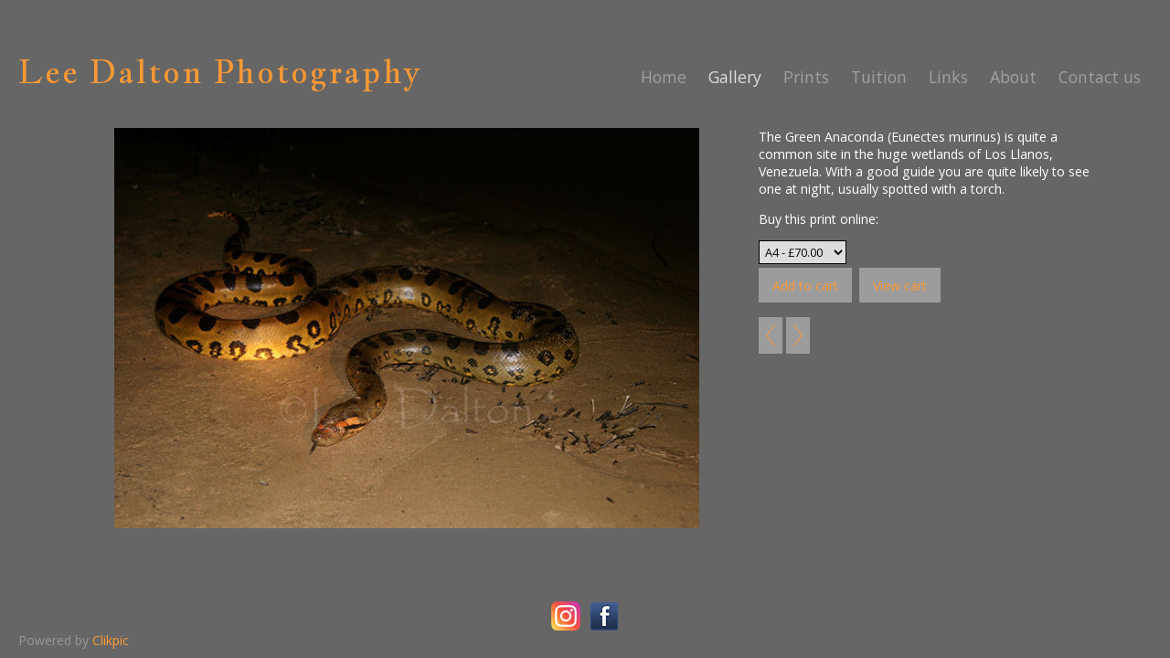

--- FILE ---
content_type: text/html
request_url: https://www.leedalton.com/photo_1209230.html
body_size: 5368
content:
<!DOCTYPE html>
<html lang='en'>
<head>
 <title>Lee Dalton Photography: GREEN ANACONDA</title>
 <meta name='robots' content='index,follow'>
 <meta name='viewport' content='width=device-width, initial-scale=1.0'>
 <meta name='rating' content='General'>
 <meta name='description' content='The Green Anaconda (Eunectes murinus) is quite a common site in the huge wetlands of Los Llanos, Venezuela. With a good guide you are quite likely to see one at night, usually spotted with a torch.'>
 <meta http-equiv='content-type' content='text/html; charset=utf-8'>
 <link rel='shortcut icon' href='https://amazon.clikpic.com/leedalton7/images/favicon.ico'>
 <link rel='canonical' href='https://leedalton.com/photo_1209230.html'>
 <link rel='stylesheet' href='style.css?c=297'>

</head>

<body class='col-MX section_gallery action_view type_gallery content_1209230' id='body'>
<div id="ubercontainer" data-hasrows="0" data-cols="2" class="container"><div id="header" data-hasrows="0" data-cols="2" class="container hasContent"><div id="sitetitle" class="contentsection contentsection-title  scheme-title checkempty"><h1 class="sectiontitle sitetitle"><a href="index.html" class="imageLink">Lee Dalton Photography</a></h1></div><div id="main_menu" class="contentsection contentsection-menu  useSlickNav"><ul class="menu horizontal useSlickNav" id="main_menu_menu"><li class="first"><a class="section_index action_index" href="index.html">Home</a></li><li><a class="section_gallery action_index" href="gallery.html">Gallery</a><ul class="submenu menu vertical section_gallery action_index useSlickNav" id="menu3_menu"><li id="contentsub_759137_menulink" class="first"><a class="section_gallery content_759137 action_contentview" href="gallery_759137.html">Africa</a></li><li id="contentsub_80514_menulink"><a class="section_gallery content_80514 action_contentview" href="gallery_80514.html">Asia</a></li><li id="contentsub_80513_menulink"><a class="section_gallery content_80513 action_contentview" href="gallery_80513.html">Central America</a></li><li id="contentsub_565233_menulink"><a class="section_gallery content_565233 action_contentview" href="gallery_565233.html">North America</a></li><li id="contentsub_80510_menulink"><a class="section_gallery content_80510 action_contentview" href="gallery_80510.html">South America</a></li><li id="contentsub_80515_menulink"><a class="section_gallery content_80515 action_contentview" href="gallery_80515.html">UK</a></li><li id="contentsub_319451_menulink" class="last"><a class="section_gallery content_319451 action_contentview" href="gallery_319451.html">Endangered species</a></li></ul></li><li><a class="section_info action_index" href="info.html">Prints </a></li><li><a class="section_section308727 action_index" href="section308727.html">Tuition</a></li><li><a class="section_links action_index" href="links.html">Links</a></li><li><a class="section_section164636 action_index" href="section164636.html">About</a></li><li class="last"><a class="section_contactform action_index" href="contactform.html">Contact us</a></li></ul></div></div><div id="content" class="expandHeightContainer container" data-hasrows="0" data-cols="2">
	
	

	<div id="content_body" class="subcol_wrap container" data-hasrows="0" data-cols="2">

		


		<div id="wrap" class="xcol_wrap container" data-hasrows="0" data-cols="2">
			<div id="maincol" data-hasrows="0" data-cols="2" class="container">
				<div id="maincol_top" data-hasrows="0" data-cols="2" class="container hasContent"><div id="gallery_menu" class="contentsection contentsection-menu  useSlickNav scheme-inlinemenus checkempty"><ul class="menu horizontal useSlickNav menu_excludecurrent" id="gallery_menu_menu"><li class="menuTitle">Other galleries:</li><li id="contentsub_759137_menulink" class="first"><a class="section_gallery content_759137 action_contentview" href="gallery_759137.html">Africa</a></li><li id="contentsub_80514_menulink"><a class="section_gallery content_80514 action_contentview" href="gallery_80514.html">Asia</a></li><li id="contentsub_80513_menulink"><a class="section_gallery content_80513 action_contentview" href="gallery_80513.html">Central America</a></li><li id="contentsub_565233_menulink"><a class="section_gallery content_565233 action_contentview" href="gallery_565233.html">North America</a></li><li id="contentsub_80510_menulink"><a class="section_gallery content_80510 action_contentview" href="gallery_80510.html">South America</a></li><li id="contentsub_80515_menulink"><a class="section_gallery content_80515 action_contentview" href="gallery_80515.html">UK</a></li><li id="contentsub_319451_menulink" class="last"><a class="section_gallery content_319451 action_contentview" href="gallery_319451.html">Endangered species</a></li></ul></div><div id="photo_photo" class="contentsection contentsection-photo clikAlign-flexi scheme-rotator"><div class="contentpadding "><div class="contentInner"><div id="imagePhoto_1209230" class="photo"><img class="mainphoto photo" src="https://amazon.clikpic.com/leedalton7/images/Anaconda1bII.jpg" id="mainPic" name="mainPic" alt="GREEN ANACONDA"></div><div class="containerWrap"></div></div></div></div></div>
					
				
			</div>
			
			<div id="xcol" data-hasrows="0" data-cols="2" class="container hasContent"><div id="photo_details" class="contentsection contentsection-general  checkempty"><div class="contentpadding "><div class="contentInner"><div class="replaceable_photo-details"><p class="field">The Green Anaconda (Eunectes murinus) is quite a common site in the huge wetlands of Los Llanos, Venezuela.  With a good guide you are quite likely to see one at night, usually spotted with a torch.</p><form id="paymentForm" style="margin:0px;border:0px;" name="paymentForm"><input type="hidden" name="site" value="LEEDALTON7"><input type="hidden" name="item_number" value="1209230"><input type="hidden" name="item_type" value="photo"><input type="hidden" name="quantity" value="1"><p>Buy this print online:</p><select class="paymentlink field" name="item_option"><option value="27747" data-amount="70.00" data-option="A4">A4 - £70.00</option><option value="27748" data-amount="140.00" data-option="A3">A3 - £140.00</option></select><div><input value="Add to cart" id="paymentAddButton" class="button" type="Button"><input value="View cart" id="paymentViewButton" class="button" type="Button" onclick="javascript:window.location='cart.html'"></div></form><div class="clearing">&nbsp;</div><div id="confirmContainer"><div id="paymentConfirm">Item added to cart</div></div></div></div></div></div><div id="previousnext_container_photos" class="contentsection-container scheme-previousnext container hasContent" data-hasrows="0" data-cols="2"><div id="photo_previous" class="contentsection contentsection-button disable_client related-photo_photo action-goPrevious scheme-nav_button"><div class="button clearfix left"><a href="photo_4056978.html" class="imageLink"><span class="icon"><svg xmlns="http://www.w3.org/2000/svg" xmlns:xlink="http://www.w3.org/1999/xlink" version="1.1" x="0" y="0" viewbox="0 0 197.4 197.4" preserveaspectratio="none" xml:space="preserve" enable-background="new 0 0 197.402 197.402"><polygon points="146.88 197.4 45.26 98.7 146.88 0 152.15 5.42 56.11 98.7 152.15 191.98 " /></svg></span><span class="caption">Previous</span></a></div></div><div id="photo_next" class="contentsection contentsection-button disable_client related-photo_photo action-goNext scheme-nav_button scheme-pagination-right scheme-next"><div class="button clearfix right"><a href="photo_1209240.html" class="imageLink"><span class="icon"><svg xmlns="http://www.w3.org/2000/svg" xmlns:xlink="http://www.w3.org/1999/xlink" version="1.1" x="0" y="0" viewbox="0 0 223.413 223.413" preserveaspectratio="none" xml:space="preserve" enable-background="enable-background:new 0 0 223.413 223.413;"><polygon points="57.179,223.413 51.224,217.276 159.925,111.71 51.224,6.127 57.179,0 172.189,111.71" /></svg></span><span class="caption">Next</span></a></div></div></div></div>

		</div>
	
	</div>
	
	

</div><div id="footer" data-hasrows="0" data-cols="2" class="container hasContent"><div id="social_media" class="contentsection-container container hasContent" data-hasrows="0" data-cols="2"><div id="instagramtext" class="contentsection contentsection-button show_link disable_server scheme-social_button"><div class="button clearfix left"><a href="https://www.instagram.com/leedaltonphotography/" class="imageLink" target="_blank"><span class="icon"><img src="https://amazon.clikpic.com/leedalton7/images/2111463_copy.png" width="32" height="32"></span></a></div></div><div id="facebook" class="contentsection contentsection-button show_link disable_server scheme-social_button"><div class="button clearfix left"><a href="https://www.facebook.com/leedaltonphotography/" class="imageLink" target="_blank"><span class="icon"><img src="https://duau18opsnf8i.cloudfront.net/_common/_graphics/social/32x32-facebook.png" width="32" height="32"></span></a></div></div></div><div id="poweredby" class="contentsection contentsection-text  contentsection-read_only checkempty"><div class="listitem first">Powered by <a target="_blank" title="" href="http://www.clikpic.com">Clikpic</a></div></div></div><div id="photo_popup" class="contentsection-popup_container container hasContent  position-absolute valign-top halign-center" data-hasrows="0" data-cols="2"><div id="photo_popup_photo" class="contentsection contentsection-photo clikAlign-Hshrink clikAlign-center clikAlign-Vshrink clikAlign-top scheme-rotator"><div class="contentpadding "><div class="contentInner"><div id="imagePhoto_1209230" class="photo"><img class="mainphoto photo" src="https://amazon.clikpic.com/leedalton7/images/Anaconda1bII.jpg" id="mainPic" name="mainPic" alt="GREEN ANACONDA"></div><div class="containerWrap"></div></div></div></div><div id="photo_popup_next" class="contentsection contentsection-button disable_never scheme-nav_button scheme-popup_buttons scheme-next scheme-button_right"><div class="button clearfix right"><a href="" class="imageLink"><span class="icon"><svg xmlns="http://www.w3.org/2000/svg" xmlns:xlink="http://www.w3.org/1999/xlink" version="1.1" x="0" y="0" viewbox="0 0 223.413 223.413" preserveaspectratio="none" xml:space="preserve" enable-background="enable-background:new 0 0 223.413 223.413;"><polygon points="57.179,223.413 51.224,217.276 159.925,111.71 51.224,6.127 57.179,0 172.189,111.71" /></svg></span><span class="caption">Next</span></a></div></div><div id="photo_popup_previous" class="contentsection contentsection-button disable_never scheme-nav_button scheme-popup_buttons"><div class="button clearfix left"><a href="" class="imageLink"><span class="icon"><svg xmlns="http://www.w3.org/2000/svg" xmlns:xlink="http://www.w3.org/1999/xlink" version="1.1" x="0" y="0" viewbox="0 0 197.4 197.4" preserveaspectratio="none" xml:space="preserve" enable-background="new 0 0 197.402 197.402"><polygon points="146.88 197.4 45.26 98.7 146.88 0 152.15 5.42 56.11 98.7 152.15 191.98 " /></svg></span><span class="caption">Previous</span></a></div></div><div id="photo_popup_title" class="contentsection contentsection-general  scheme-title"><div class="contentpadding "><div class="contentInner"><span class="replaceable replaceable_photo-caption"></span></div></div></div><div id="photo_popup_close" class="contentsection contentsection-button disable_never scheme-nav_button scheme-popup_buttons scheme-button_close"><div class="button clearfix left"><span class="icon"><svg version="1.1" xmlns="http://www.w3.org/2000/svg" xmlns:xlink="http://www.w3.org/1999/xlink" x="0px" y="0px" preserveaspectratio="none" width="357px" height="357px" viewbox="0 0 357 357" style="enable-background:new 0 0 357 357;" xml:space="preserve">
<polygon points="357,35.7 321.3,0 178.5,142.8 35.7,0 0,35.7 142.8,178.5 0,321.3 35.7,357 178.5,214.2 321.3,357 357,321.3 
214.2,178.5 		" />
</svg></span><span class="caption"></span></div></div><div id="photo_popup_details" class="contentsection contentsection-general "><div class="contentpadding "><div class="contentInner"><div class="replaceable_photo-details"><p class="field">The Green Anaconda (Eunectes murinus) is quite a common site in the huge wetlands of Los Llanos, Venezuela.  With a good guide you are quite likely to see one at night, usually spotted with a torch.</p><form id="paymentForm" style="margin:0px;border:0px;" name="paymentForm"><input type="hidden" name="site" value="LEEDALTON7"><input type="hidden" name="item_number" value="1209230"><input type="hidden" name="item_type" value="photo"><input type="hidden" name="quantity" value="1"><p>Buy this print online:</p><select class="paymentlink field" name="item_option"><option value="27747" data-amount="70.00" data-option="A4">A4 - £70.00</option><option value="27748" data-amount="140.00" data-option="A3">A3 - £140.00</option></select><div><input value="Add to cart" id="paymentAddButton" class="button" type="Button"><input value="View cart" id="paymentViewButton" class="button" type="Button" onclick="javascript:window.location='cart.html'"></div></form><div class="clearing">&nbsp;</div><div id="confirmContainer"><div id="paymentConfirm">Item added to cart</div></div></div></div></div></div></div></div><div id="background"></div><script>
	 if( !('clik' in window) ) clik = {}; clik.viewports = [{"minwidth":0,"contentsections":{"photo_popup":{"position":"absolute","vertical":0,"orientation_h":"center","orientation_v":"top"},"photo_popup_next":{"position":"absolute","vertical":50,"horizontal":0,"orientation_h":"right","orientation_v":"top"},"gallery_menu":{"position":"absolute","vertical":0,"horizontal":0,"orientation_h":"right","orientation_v":"top"},"photo_popup_close":{"position":"absolute","ownWidth":12,"vertical":3,"horizontal":3,"orientation_h":"right","orientation_v":"top"},"photo_popup_previous":{"position":"absolute","vertical":50,"horizontal":0,"orientation_h":"left","orientation_v":"top"},"main_menu":{"position":"absolute","vertical":0,"horizontal":0,"orientation_h":"right","orientation_v":"bottom"},"instagramtext":{"position":"inline","orientation_h":"center","orientation_v":"middle"},"facebook":{"position":"inline","orientation_h":"center","orientation_v":"middle"},"sitetitle":{"position":"absolute","vertical":0,"horizontal":0,"orientation_h":"left","orientation_v":"bottom"}},"xcol":1,"subcol":1,"name":"main","maxwidth":0},{"minwidth":0,"contentsections":{"main_menu":{"position":"static","ownWidth":"100%"},"sitetitle":{"position":"static"}},"xcol":0,"subcol":1,"name":"mid","maxwidth":980},{"minwidth":0,"contentsections":{"footer_center":{"ownWidth":"auto"},"footer_right":{"position":"static","ownWidth":"auto"},"footer_left":{"position":"static","ownWidth":"auto"},"sitetitle":{"position":"static"}},"xcol":0,"subcol":0,"name":"mobile","maxwidth":600}]; clik.getGalleryUrl = 'gallery-{galleries_id}.js'; clik.mobileThreshold = 600;
</script>
 <script src="//ajax.googleapis.com/ajax/libs/jquery/1.11.3/jquery.min.js"></script>
 <script src="/_common/_scripts/_min/jquery-migrate-1.2.1.min.js"></script>
 <script src="/_common/_scripts/_min/jquery.clikUtils_v7.190211.min.js"></script>
 <script src="/_common/_scripts/_min/clik.default.pack.js"></script>
 <script src="/_common/_scripts/_min/clik.cart.pack.js"></script>
 <script src="/_common/_scripts/_min/jquery.slicknav_v1.0.4.2.min.js"></script>
 <script src="/_common/_scripts/_min/jquery.clikCommon_v1.min.js"></script>
 <script src="/_common/_scripts/_min/jquery.clikPopup_2.2.min.js"></script>
 <script src="/_common/_scripts/_min/jquery.clikSlideshow_1.8.2.min.js"></script>
 <script src="/_common/_scripts/_min/jquery.clikMenu_v4.min.js"></script>
 <script src="/_common/_scripts/_min/mustache_2.2.1.min.js"></script>
 <script src="/_common/_scripts/_min/jquery.lightbox_me.min.js"></script>
 <script src="/_common/_scripts/_min/jquery.touchSwipe_v1.6.min.js"></script>
 <script src='./clikpic.js?c=297'></script>
 <script src='./payment.js?c=297'></script>
 <script src='./image_sets.js?c=297'></script>
 <script src='./gallery-80510.js?c=297'></script>

		<script>

		  if( ('clik' in window) && ('cookieDeclined' in clik) && clik.cookieDeclined() )  {
		  	// disable GA if cookies are declined
		  	window['ga-disable-UA-17381919-1'] = true;
		  }

		  (function(i,s,o,g,r,a,m){i['GoogleAnalyticsObject']=r;i[r]=i[r]||function(){
		  (i[r].q=i[r].q||[]).push(arguments)},i[r].l=1*new Date();a=s.createElement(o),
		  m=s.getElementsByTagName(o)[0];a.async=1;a.src=g;m.parentNode.insertBefore(a,m)
		  })(window,document,'script','https://www.google-analytics.com/analytics.js','ga');

		  ga('create', 'UA-17381919-1', 'auto');
		  ga('send', 'pageview');

		</script>

		<script>
jQuery(document).ready(function(){
	$('#photo_popup').bind('initialiseContent', function(e){ 	if (!$(this).data('initialized')) { 		$(this).parent().clikAlign(true,true); 		
clik.rotator.init({"autoHidePanels":1,"useTouch":true,"adjustPanelWidth":false,"cropOutsidePadding":true,"touchThreshold":75,"showPanels":0,"stopOnHover":1,"initialTimeout":5000,"photoSpacing":10,"timeout":0,"element":"#photo_popup_photo div.photo","showControls":0,"updateHash":true,"relatedContentSections":"#photo_popup","updateHistory":false,"autoHideControls":false,"speed":1000,"updateDocumentTitle":false,"photoArray":"photos","keyControl":1,"cycle":true,"useNavImages":false,"transitionMode":"fade","randomiseAll":false,"randomise":true,"link":"next","touchFallbackToMouseEvents":false,"image_sets_id":"gallery"}); 		$(this).data('initialized',1); 	} 	$(this).parent().clikAlign(true,true); }); $('body').clikAlign(true,true);
$('#main_menu').find('>.menu').slicknav({"removeIds":false,"arrowPosition":"after","buttonIconAlign":"left","duration":300,"removeItems":".menuTitle","keepAClasses":true,"parentTag":"a","allowParentLinks":true,"closeOnClick":false,"removeStyles":false,"duplicate":true,"openedSymbol":"<svg \txmlns=\"http://www.w3.org/2000/svg\" version=\"1.1\" xml:space=\"preserve\" viewBox=\"0 0 20 20\" preserveAspectRatio=\"none\"><polygon points=\"0 0 20 0 10 17.32\"/></svg>","appendTo":"#header","nestedParentLinks":true,"showChildren":false,"label":"","easingClose":"swing","hamburgerIcon":"<svg xmlns=\"http://www.w3.org/2000/svg\" version=\"1.1\" x=\"0px\" y=\"0px\" viewBox=\"0 0 32 32\" preserveAspectRatio=\"none\" xml:space=\"preserve\" enable-background=\"new 0 0 32 32\"><path d=\"M4,10h24c1.104,0,2-0.896,2-2s-0.896-2-2-2H4C2.896,6,2,6.896,2,8S2.896,10,4,10z M28,14H4c-1.104,0-2,0.896-2,2  s0.896,2,2,2h24c1.104,0,2-0.896,2-2S29.104,14,28,14z M28,22H4c-1.104,0-2,0.896-2,2s0.896,2,2,2h24c1.104,0,2-0.896,2-2  S29.104,22,28,22z\"/></svg>","button_prependTo":"#header","listPosition":"normal","easingOpen":"swing","closedSymbol":"<svg \txmlns=\"http://www.w3.org/2000/svg\" version=\"1.1\" xml:space=\"preserve\" viewBox=\"0 0 20 20\" preserveAspectRatio=\"none\"><polygon points=\"0 0 0 20 17.32 10\"/></svg>","removeClasses":true});$('.slicknav-of-main_menu .slicknav_nav').menuHighlight('current').end(); $('#main_menu').find('>.menu').menuHighlight('current').end().clikMenu({"menu_submenus":true,"menu_opencurrent":false,"insertAfter":"self","submenuPosClass":"","menu_rollovermenus":false,"menu_hideothers":false,"menu_opencurrentparent":false});$('div.contentsection-submenu.submenus-of-main_menu').find('>.menu').menuHighlight('current').end().clikSubMenu({"menu_speed":300,"menu_opencurrent":false,"menu_orientation":"vertical","menu_subminwidth":0,"positionAtH":"left","menu_positioning":"relative","positionAtV":"bottom","menu_rollovermenus":false,"offsetH":0,"menu_animation":"opacity","menu_hideothers":false,"offsetV":0,"menu_opencurrentparent":false});
$('#gallery_menu').find('>.menu').slicknav({"removeIds":false,"arrowPosition":"after","buttonIconAlign":"left","duration":300,"removeItems":".menuTitle","keepAClasses":true,"parentTag":"a","allowParentLinks":true,"closeOnClick":false,"removeStyles":false,"duplicate":true,"openedSymbol":"<svg \txmlns=\"http://www.w3.org/2000/svg\" version=\"1.1\" xml:space=\"preserve\" viewBox=\"0 0 20 20\" preserveAspectRatio=\"none\"><polygon points=\"0 0 20 0 10 17.32\"/></svg>","nestedParentLinks":true,"showChildren":false,"label":"Other galleries:","easingClose":"swing","hamburgerIcon":"<svg xmlns=\"http://www.w3.org/2000/svg\" version=\"1.1\" x=\"0px\" y=\"0px\" viewBox=\"0 0 32 32\" preserveAspectRatio=\"none\" xml:space=\"preserve\" enable-background=\"new 0 0 32 32\"><path d=\"M4,10h24c1.104,0,2-0.896,2-2s-0.896-2-2-2H4C2.896,6,2,6.896,2,8S2.896,10,4,10z M28,14H4c-1.104,0-2,0.896-2,2  s0.896,2,2,2h24c1.104,0,2-0.896,2-2S29.104,14,28,14z M28,22H4c-1.104,0-2,0.896-2,2s0.896,2,2,2h24c1.104,0,2-0.896,2-2  S29.104,22,28,22z\"/></svg>","button_prependTo":"this","listPosition":"normal","prependTo":"#gallery_menu","easingOpen":"swing","closedSymbol":"<svg \txmlns=\"http://www.w3.org/2000/svg\" version=\"1.1\" xml:space=\"preserve\" viewBox=\"0 0 20 20\" preserveAspectRatio=\"none\"><polygon points=\"0 0 0 20 17.32 10\"/></svg>","removeClasses":true});$('#gallery_menu .slicknav_nav').menuHighlight('current').end(); $('#gallery_menu').find('>.menu').menuHighlight('current').end().clikMenu({"menu_submenus":true,"menu_opencurrent":0,"insertAfter":"self","submenuPosClass":"","menu_rollovermenus":0,"menu_hideothers":false,"menu_opencurrentparent":false});$('div.contentsection-submenu.submenus-of-gallery_menu').find('>.menu').menuHighlight('current').end().clikSubMenu({"menu_speed":300,"menu_opencurrent":0,"menu_orientation":"vertical","menu_subminwidth":0,"positionAtH":"right","menu_positioning":"relative","positionAtV":"bottom","menu_rollovermenus":0,"offsetH":0,"menu_animation":"opacity","menu_hideothers":false,"offsetV":0,"menu_opencurrentparent":false});
clik.rotator.init({"autoHidePanels":1,"useTouch":true,"adjustPanelWidth":false,"cropOutsidePadding":true,"touchThreshold":75,"showPanels":false,"stopOnHover":1,"initialTimeout":0,"photoSpacing":10,"timeout":0,"element":"#photo_photo div.photo","showControls":false,"updateHash":1,"relatedContentSections":"#photo_title,#photo_details,#location_text,#gallery_others,#photo_description","updateHistory":1,"autoHideControls":false,"speed":0,"updateDocumentTitle":1,"photoArray":"photos","keyControl":1,"cycle":true,"useNavImages":false,"transitionMode":"fade","randomiseAll":false,"randomise":true,"link":"next","touchFallbackToMouseEvents":false,"image_sets_id":"gallery"});
$("#photo_previous").on("click.clikAction",function(e){ $("#photo_photo").trigger("goPrevious"); return false;});
$("#photo_next").on("click.clikAction",function(e){ $("#photo_photo").trigger("goNext"); return false;});
$('#photo_popup').clikPopup({"classPrefix":"lb-photo_popup","autoHideControls":true,"cycle":false,"overlaySpeed":200,"popup":"#photo_popup","showOverlay":true,"appearEffect":"fadeIn","lightboxSpeed":200});
			
			(function(){
				var cs;
				$('#photo_popup')
				.hide().bind('open', function(e, options){
					cs = $(this).lightbox_me($.extend(
						{"classPrefix":"lb-photo_popup","autoHideControls":true,"cycle":false,"overlaySpeed":200,"popup":"#photo_popup","showOverlay":true,"appearEffect":"fadeIn","lightboxSpeed":200},
						options,
						{onLoad: function(){cs.trigger('initialiseContent');}}
					));
				})
				.undelegate('[id=photo_popup_close], a.close', 'click').delegate('[id=photo_popup_close], a.close', 'click', function(){
					cs.trigger('close');
					return false;
				})
				.trigger('popupInit');
			})();
$('#photo_popup_next a').bind('click.photoControl',function(){$('#photo_popup_photo').trigger('goNext'); return false;});
$('#photo_popup_previous a').bind('click.photoControl',function(){$('#photo_popup_photo').trigger('goPrevious'); return false;}); $('.inlineImage .imageLink').filter(function(){return $(this).find('img.popup').length}).clikPopup({ parentSelector : 'a.imageLink', inlineImageMode: true });$('body').delegate('a[data-cs]', 'click', function(){var cs = $(this).data('cs');$('#'+cs+'.contentsection-popup_container').trigger('open');return false;});
});
</script>
<img width='0' height='0' alt='' style='margin:0; height:0; width:0; padding:0; border:0;' src='counter.cfm?section=gallery&site=leedalton7&type=gif'>

</body>
</html>


--- FILE ---
content_type: application/javascript
request_url: https://www.leedalton.com/gallery-80510.js?c=297
body_size: 5599
content:
// Create the object of Photo objects for gallery 80510
if(!('photos' in window)){
	window.photos = {};
}
photos[15751842] = clik.newPhoto({"height":533,"section_code":"gallery","purchase_instruction":"","takendate":"","location":"","caption":"Red and Green Macaws","galleries_id":80510,"server_id":68,"width":798,"paymentBuyLink":"<form id=\"paymentForm\" style=\"margin:0px;border:0px;\" name=\"paymentForm\"><input type=\"hidden\" name=\"site\" value=\"LEEDALTON7\"><input type=\"hidden\" name=\"item_number\" value=\"15751842\"><input type=\"hidden\" name=\"item_type\" value=\"photo\"><input type=\"hidden\" name=\"quantity\" value=\"1\"><p>Buy this print online:</p><select class=\"paymentlink field\" name=\"item_option\"><option value=\"27747\" data-amount=\"70.00\" data-option=\"A4\">A4 - &pound;70.00</option><option value=\"27748\" data-amount=\"140.00\" data-option=\"A3\">A3 - &pound;140.00</option></select><div><input value=\"Add to cart\" id=\"paymentAddButton\" class=\"button\" type=\"Button\"><input value=\"View cart\" id=\"paymentViewButton\" class=\"button\" type=\"Button\" onclick=\"javascript:window.location='cart.html'\"></div></form><div class=\"clearing\">&nbsp;</div><div id=\"confirmContainer\"><div id=\"paymentConfirm\">Item added to cart</div></div>","photo_ref":"","item_price":"","photographer":"","alt":"Red and Green Macaws","id":"15751842","link":"photo_15751842.html","payment_groups_id":0,"description":"Red and Green Macaws (Ara chloropterus) in flight over canopy, Mato Grosso do Sul, Brazil, South America","src":"new_group_macawsb_16.jpg","details":"<p class=\"field\">Red and Green Macaws (Ara chloropterus) in flight over canopy, Mato Grosso do Sul, Brazil, South America</p><form id=\"paymentForm\" style=\"margin:0px;border:0px;\" name=\"paymentForm\"><input type=\"hidden\" name=\"site\" value=\"LEEDALTON7\"><input type=\"hidden\" name=\"item_number\" value=\"15751842\"><input type=\"hidden\" name=\"item_type\" value=\"photo\"><input type=\"hidden\" name=\"quantity\" value=\"1\"><p>Buy this print online:</p><select class=\"paymentlink field\" name=\"item_option\"><option value=\"27747\" data-amount=\"70.00\" data-option=\"A4\">A4 - &pound;70.00</option><option value=\"27748\" data-amount=\"140.00\" data-option=\"A3\">A3 - &pound;140.00</option></select><div><input value=\"Add to cart\" id=\"paymentAddButton\" class=\"button\" type=\"Button\"><input value=\"View cart\" id=\"paymentViewButton\" class=\"button\" type=\"Button\" onclick=\"javascript:window.location='cart.html'\"></div></form><div class=\"clearing\">&nbsp;</div><div id=\"confirmContainer\"><div id=\"paymentConfirm\">Item added to cart</div></div>"}); 
photos[15751845] = clik.newPhoto({"height":578,"section_code":"gallery","purchase_instruction":"","takendate":"","location":"","caption":"Jaguar","galleries_id":80510,"server_id":68,"width":798,"paymentBuyLink":"<form id=\"paymentForm\" style=\"margin:0px;border:0px;\" name=\"paymentForm\"><input type=\"hidden\" name=\"site\" value=\"LEEDALTON7\"><input type=\"hidden\" name=\"item_number\" value=\"15751845\"><input type=\"hidden\" name=\"item_type\" value=\"photo\"><input type=\"hidden\" name=\"quantity\" value=\"1\"><p>Buy this print online:</p><select class=\"paymentlink field\" name=\"item_option\"><option value=\"27747\" data-amount=\"70.00\" data-option=\"A4\">A4 - &pound;70.00</option><option value=\"27748\" data-amount=\"140.00\" data-option=\"A3\">A3 - &pound;140.00</option></select><div><input value=\"Add to cart\" id=\"paymentAddButton\" class=\"button\" type=\"Button\"><input value=\"View cart\" id=\"paymentViewButton\" class=\"button\" type=\"Button\" onclick=\"javascript:window.location='cart.html'\"></div></form><div class=\"clearing\">&nbsp;</div><div id=\"confirmContainer\"><div id=\"paymentConfirm\">Item added to cart</div></div>","photo_ref":"","item_price":"","photographer":"","alt":"Jaguar","id":"15751845","link":"photo_15751845.html","payment_groups_id":0,"description":"Jaguar (Panthera onca) Pantanal, Mato Grosso do Sul, Brazil.","src":"Jag1_8.jpg","details":"<p class=\"field\">Jaguar (Panthera onca) Pantanal, Mato Grosso do Sul, Brazil.</p><form id=\"paymentForm\" style=\"margin:0px;border:0px;\" name=\"paymentForm\"><input type=\"hidden\" name=\"site\" value=\"LEEDALTON7\"><input type=\"hidden\" name=\"item_number\" value=\"15751845\"><input type=\"hidden\" name=\"item_type\" value=\"photo\"><input type=\"hidden\" name=\"quantity\" value=\"1\"><p>Buy this print online:</p><select class=\"paymentlink field\" name=\"item_option\"><option value=\"27747\" data-amount=\"70.00\" data-option=\"A4\">A4 - &pound;70.00</option><option value=\"27748\" data-amount=\"140.00\" data-option=\"A3\">A3 - &pound;140.00</option></select><div><input value=\"Add to cart\" id=\"paymentAddButton\" class=\"button\" type=\"Button\"><input value=\"View cart\" id=\"paymentViewButton\" class=\"button\" type=\"Button\" onclick=\"javascript:window.location='cart.html'\"></div></form><div class=\"clearing\">&nbsp;</div><div id=\"confirmContainer\"><div id=\"paymentConfirm\">Item added to cart</div></div>"}); 
photos[1207037] = clik.newPhoto({"height":398,"section_code":"gallery","purchase_instruction":"","takendate":"","location":"","caption":"Scarlet Ibis","galleries_id":80510,"server_id":68,"width":600,"paymentBuyLink":"<form id=\"paymentForm\" style=\"margin:0px;border:0px;\" name=\"paymentForm\"><input type=\"hidden\" name=\"site\" value=\"LEEDALTON7\"><input type=\"hidden\" name=\"item_number\" value=\"1207037\"><input type=\"hidden\" name=\"item_type\" value=\"photo\"><input type=\"hidden\" name=\"quantity\" value=\"1\"><p>Buy this print online:</p><select class=\"paymentlink field\" name=\"item_option\"><option value=\"27747\" data-amount=\"70.00\" data-option=\"A4\">A4 - &pound;70.00</option><option value=\"27748\" data-amount=\"140.00\" data-option=\"A3\">A3 - &pound;140.00</option></select><div><input value=\"Add to cart\" id=\"paymentAddButton\" class=\"button\" type=\"Button\"><input value=\"View cart\" id=\"paymentViewButton\" class=\"button\" type=\"Button\" onclick=\"javascript:window.location='cart.html'\"></div></form><div class=\"clearing\">&nbsp;</div><div id=\"confirmContainer\"><div id=\"paymentConfirm\">Item added to cart</div></div>","photo_ref":"","item_price":"","photographer":"","alt":"Scarlet Ibis","id":"1207037","link":"photo_1207037.html","payment_groups_id":0,"description":"The Scarlet ibis (Eudocimus ruber) must be one of the most remarkably coloured birds in the world.  The deep red hue of this bird is attributed to its diet of shrimp and other crustaceans in the wetlands of the caribean and northern South America.  Photographed at Moroccoy National Park, Venezuela.","src":"LDA000018C_1.jpg","details":"<p class=\"field\">The Scarlet ibis (Eudocimus ruber) must be one of the most remarkably coloured birds in the world.  The deep red hue of this bird is attributed to its diet of shrimp and other crustaceans in the wetlands of the caribean and northern South America.  Photographed at Moroccoy National Park, Venezuela.</p><form id=\"paymentForm\" style=\"margin:0px;border:0px;\" name=\"paymentForm\"><input type=\"hidden\" name=\"site\" value=\"LEEDALTON7\"><input type=\"hidden\" name=\"item_number\" value=\"1207037\"><input type=\"hidden\" name=\"item_type\" value=\"photo\"><input type=\"hidden\" name=\"quantity\" value=\"1\"><p>Buy this print online:</p><select class=\"paymentlink field\" name=\"item_option\"><option value=\"27747\" data-amount=\"70.00\" data-option=\"A4\">A4 - &pound;70.00</option><option value=\"27748\" data-amount=\"140.00\" data-option=\"A3\">A3 - &pound;140.00</option></select><div><input value=\"Add to cart\" id=\"paymentAddButton\" class=\"button\" type=\"Button\"><input value=\"View cart\" id=\"paymentViewButton\" class=\"button\" type=\"Button\" onclick=\"javascript:window.location='cart.html'\"></div></form><div class=\"clearing\">&nbsp;</div><div id=\"confirmContainer\"><div id=\"paymentConfirm\">Item added to cart</div></div>"}); 
photos[15751839] = clik.newPhoto({"height":427,"section_code":"gallery","purchase_instruction":"","takendate":"","location":"","caption":"MARMOSET","galleries_id":80510,"server_id":68,"width":640,"paymentBuyLink":"<form id=\"paymentForm\" style=\"margin:0px;border:0px;\" name=\"paymentForm\"><input type=\"hidden\" name=\"site\" value=\"LEEDALTON7\"><input type=\"hidden\" name=\"item_number\" value=\"15751839\"><input type=\"hidden\" name=\"item_type\" value=\"photo\"><input type=\"hidden\" name=\"quantity\" value=\"1\"><p>Buy this print online:</p><select class=\"paymentlink field\" name=\"item_option\"><option value=\"27747\" data-amount=\"70.00\" data-option=\"A4\">A4 - &pound;70.00</option><option value=\"27748\" data-amount=\"140.00\" data-option=\"A3\">A3 - &pound;140.00</option></select><div><input value=\"Add to cart\" id=\"paymentAddButton\" class=\"button\" type=\"Button\"><input value=\"View cart\" id=\"paymentViewButton\" class=\"button\" type=\"Button\" onclick=\"javascript:window.location='cart.html'\"></div></form><div class=\"clearing\">&nbsp;</div><div id=\"confirmContainer\"><div id=\"paymentConfirm\">Item added to cart</div></div>","photo_ref":"","item_price":"","photographer":"","alt":"MARMOSET","id":"15751839","link":"photo_15751839.html","payment_groups_id":0,"description":"Black Tufted-ear Marmoset (Callithrix penicillata) Ilha Grande, Brazil, South America.","src":"Marmoset6.jpg","details":"<p class=\"field\">Black Tufted-ear Marmoset (Callithrix penicillata) Ilha Grande, Brazil, South America.</p><form id=\"paymentForm\" style=\"margin:0px;border:0px;\" name=\"paymentForm\"><input type=\"hidden\" name=\"site\" value=\"LEEDALTON7\"><input type=\"hidden\" name=\"item_number\" value=\"15751839\"><input type=\"hidden\" name=\"item_type\" value=\"photo\"><input type=\"hidden\" name=\"quantity\" value=\"1\"><p>Buy this print online:</p><select class=\"paymentlink field\" name=\"item_option\"><option value=\"27747\" data-amount=\"70.00\" data-option=\"A4\">A4 - &pound;70.00</option><option value=\"27748\" data-amount=\"140.00\" data-option=\"A3\">A3 - &pound;140.00</option></select><div><input value=\"Add to cart\" id=\"paymentAddButton\" class=\"button\" type=\"Button\"><input value=\"View cart\" id=\"paymentViewButton\" class=\"button\" type=\"Button\" onclick=\"javascript:window.location='cart.html'\"></div></form><div class=\"clearing\">&nbsp;</div><div id=\"confirmContainer\"><div id=\"paymentConfirm\">Item added to cart</div></div>"}); 
photos[3011178] = clik.newPhoto({"height":426,"section_code":"gallery","purchase_instruction":"","takendate":"","location":"","caption":"GOLDEN ROCKET FROG","galleries_id":80510,"server_id":68,"width":640,"paymentBuyLink":"<form id=\"paymentForm\" style=\"margin:0px;border:0px;\" name=\"paymentForm\"><input type=\"hidden\" name=\"site\" value=\"LEEDALTON7\"><input type=\"hidden\" name=\"item_number\" value=\"3011178\"><input type=\"hidden\" name=\"item_type\" value=\"photo\"><input type=\"hidden\" name=\"quantity\" value=\"1\"><p>Buy this print online:</p><select class=\"paymentlink field\" name=\"item_option\"><option value=\"27747\" data-amount=\"70.00\" data-option=\"A4\">A4 - &pound;70.00</option><option value=\"27748\" data-amount=\"140.00\" data-option=\"A3\">A3 - &pound;140.00</option></select><div><input value=\"Add to cart\" id=\"paymentAddButton\" class=\"button\" type=\"Button\"><input value=\"View cart\" id=\"paymentViewButton\" class=\"button\" type=\"Button\" onclick=\"javascript:window.location='cart.html'\"></div></form><div class=\"clearing\">&nbsp;</div><div id=\"confirmContainer\"><div id=\"paymentConfirm\">Item added to cart</div></div>","photo_ref":"","item_price":"","photographer":"","alt":"GOLDEN ROCKET FROG","id":"3011178","link":"photo_3011178.html","payment_groups_id":0,"description":"GOLDEN ROCKET FROG (Colostethus=Anomaloglossus beebei) in Tank bromeliad, Kaieteur National Park, Guyana. Vulnerable species.","src":"Gold_poison_dart_frog.jpg","details":"<p class=\"field\">GOLDEN ROCKET FROG (Colostethus=Anomaloglossus beebei) in Tank bromeliad, Kaieteur National Park, Guyana. Vulnerable species.</p><form id=\"paymentForm\" style=\"margin:0px;border:0px;\" name=\"paymentForm\"><input type=\"hidden\" name=\"site\" value=\"LEEDALTON7\"><input type=\"hidden\" name=\"item_number\" value=\"3011178\"><input type=\"hidden\" name=\"item_type\" value=\"photo\"><input type=\"hidden\" name=\"quantity\" value=\"1\"><p>Buy this print online:</p><select class=\"paymentlink field\" name=\"item_option\"><option value=\"27747\" data-amount=\"70.00\" data-option=\"A4\">A4 - &pound;70.00</option><option value=\"27748\" data-amount=\"140.00\" data-option=\"A3\">A3 - &pound;140.00</option></select><div><input value=\"Add to cart\" id=\"paymentAddButton\" class=\"button\" type=\"Button\"><input value=\"View cart\" id=\"paymentViewButton\" class=\"button\" type=\"Button\" onclick=\"javascript:window.location='cart.html'\"></div></form><div class=\"clearing\">&nbsp;</div><div id=\"confirmContainer\"><div id=\"paymentConfirm\">Item added to cart</div></div>"}); 
photos[15751843] = clik.newPhoto({"height":443,"section_code":"gallery","purchase_instruction":"","takendate":"","location":"","caption":"Red and Green Macaw","galleries_id":80510,"server_id":68,"width":640,"paymentBuyLink":"<form id=\"paymentForm\" style=\"margin:0px;border:0px;\" name=\"paymentForm\"><input type=\"hidden\" name=\"site\" value=\"LEEDALTON7\"><input type=\"hidden\" name=\"item_number\" value=\"15751843\"><input type=\"hidden\" name=\"item_type\" value=\"photo\"><input type=\"hidden\" name=\"quantity\" value=\"1\"><p>Buy this print online:</p><select class=\"paymentlink field\" name=\"item_option\"><option value=\"27747\" data-amount=\"70.00\" data-option=\"A4\">A4 - &pound;70.00</option><option value=\"27748\" data-amount=\"140.00\" data-option=\"A3\">A3 - &pound;140.00</option></select><div><input value=\"Add to cart\" id=\"paymentAddButton\" class=\"button\" type=\"Button\"><input value=\"View cart\" id=\"paymentViewButton\" class=\"button\" type=\"Button\" onclick=\"javascript:window.location='cart.html'\"></div></form><div class=\"clearing\">&nbsp;</div><div id=\"confirmContainer\"><div id=\"paymentConfirm\">Item added to cart</div></div>","photo_ref":"","item_price":"","photographer":"","alt":"Red and Green Macaw","id":"15751843","link":"photo_15751843.html","payment_groups_id":0,"description":"Red and Green Macaw (Ara chloropterus) in flight, Mato Grosso do Sul, Brazil, South America","src":"Macaw_sinkhole2.jpg","details":"<p class=\"field\">Red and Green Macaw (Ara chloropterus) in flight, Mato Grosso do Sul, Brazil, South America</p><form id=\"paymentForm\" style=\"margin:0px;border:0px;\" name=\"paymentForm\"><input type=\"hidden\" name=\"site\" value=\"LEEDALTON7\"><input type=\"hidden\" name=\"item_number\" value=\"15751843\"><input type=\"hidden\" name=\"item_type\" value=\"photo\"><input type=\"hidden\" name=\"quantity\" value=\"1\"><p>Buy this print online:</p><select class=\"paymentlink field\" name=\"item_option\"><option value=\"27747\" data-amount=\"70.00\" data-option=\"A4\">A4 - &pound;70.00</option><option value=\"27748\" data-amount=\"140.00\" data-option=\"A3\">A3 - &pound;140.00</option></select><div><input value=\"Add to cart\" id=\"paymentAddButton\" class=\"button\" type=\"Button\"><input value=\"View cart\" id=\"paymentViewButton\" class=\"button\" type=\"Button\" onclick=\"javascript:window.location='cart.html'\"></div></form><div class=\"clearing\">&nbsp;</div><div id=\"confirmContainer\"><div id=\"paymentConfirm\">Item added to cart</div></div>"}); 
photos[3685351] = clik.newPhoto({"height":421,"section_code":"gallery","purchase_instruction":"","takendate":"","location":"","caption":"Silk Cotton tree","galleries_id":80510,"server_id":68,"width":640,"paymentBuyLink":"<form id=\"paymentForm\" style=\"margin:0px;border:0px;\" name=\"paymentForm\"><input type=\"hidden\" name=\"site\" value=\"LEEDALTON7\"><input type=\"hidden\" name=\"item_number\" value=\"3685351\"><input type=\"hidden\" name=\"item_type\" value=\"photo\"><input type=\"hidden\" name=\"quantity\" value=\"1\"><p>Buy this print online:</p><select class=\"paymentlink field\" name=\"item_option\"><option value=\"27747\" data-amount=\"70.00\" data-option=\"A4\">A4 - &pound;70.00</option><option value=\"27748\" data-amount=\"140.00\" data-option=\"A3\">A3 - &pound;140.00</option></select><div><input value=\"Add to cart\" id=\"paymentAddButton\" class=\"button\" type=\"Button\"><input value=\"View cart\" id=\"paymentViewButton\" class=\"button\" type=\"Button\" onclick=\"javascript:window.location='cart.html'\"></div></form><div class=\"clearing\">&nbsp;</div><div id=\"confirmContainer\"><div id=\"paymentConfirm\">Item added to cart</div></div>","photo_ref":"","item_price":"","photographer":"","alt":"Silk Cotton tree","id":"3685351","link":"photo_3685351.html","payment_groups_id":0,"description":"The Silk Cotton tree (Ceiba petandra) is one of the tallest trees in the South American rainforest making them popular nest sites for the Harpy Eagle.  Photographed at the Iwokrama forest reserve, Guyana.","src":"Kapok_tree_copy.jpg","details":"<p class=\"field\">The Silk Cotton tree (Ceiba petandra) is one of the tallest trees in the South American rainforest making them popular nest sites for the Harpy Eagle.  Photographed at the Iwokrama forest reserve, Guyana.</p><form id=\"paymentForm\" style=\"margin:0px;border:0px;\" name=\"paymentForm\"><input type=\"hidden\" name=\"site\" value=\"LEEDALTON7\"><input type=\"hidden\" name=\"item_number\" value=\"3685351\"><input type=\"hidden\" name=\"item_type\" value=\"photo\"><input type=\"hidden\" name=\"quantity\" value=\"1\"><p>Buy this print online:</p><select class=\"paymentlink field\" name=\"item_option\"><option value=\"27747\" data-amount=\"70.00\" data-option=\"A4\">A4 - &pound;70.00</option><option value=\"27748\" data-amount=\"140.00\" data-option=\"A3\">A3 - &pound;140.00</option></select><div><input value=\"Add to cart\" id=\"paymentAddButton\" class=\"button\" type=\"Button\"><input value=\"View cart\" id=\"paymentViewButton\" class=\"button\" type=\"Button\" onclick=\"javascript:window.location='cart.html'\"></div></form><div class=\"clearing\">&nbsp;</div><div id=\"confirmContainer\"><div id=\"paymentConfirm\">Item added to cart</div></div>"}); 
photos[4056973] = clik.newPhoto({"height":435,"section_code":"gallery","purchase_instruction":"","takendate":"","location":"","caption":"Kaieteur Falls","galleries_id":80510,"server_id":68,"width":640,"paymentBuyLink":"<form id=\"paymentForm\" style=\"margin:0px;border:0px;\" name=\"paymentForm\"><input type=\"hidden\" name=\"site\" value=\"LEEDALTON7\"><input type=\"hidden\" name=\"item_number\" value=\"4056973\"><input type=\"hidden\" name=\"item_type\" value=\"photo\"><input type=\"hidden\" name=\"quantity\" value=\"1\"><p>Buy this print online:</p><select class=\"paymentlink field\" name=\"item_option\"><option value=\"27747\" data-amount=\"70.00\" data-option=\"A4\">A4 - &pound;70.00</option><option value=\"27748\" data-amount=\"140.00\" data-option=\"A3\">A3 - &pound;140.00</option></select><div><input value=\"Add to cart\" id=\"paymentAddButton\" class=\"button\" type=\"Button\"><input value=\"View cart\" id=\"paymentViewButton\" class=\"button\" type=\"Button\" onclick=\"javascript:window.location='cart.html'\"></div></form><div class=\"clearing\">&nbsp;</div><div id=\"confirmContainer\"><div id=\"paymentConfirm\">Item added to cart</div></div>","photo_ref":"","item_price":"","photographer":"","alt":"Kaieteur Falls","id":"4056973","link":"photo_4056973.html","payment_groups_id":0,"description":"Situated on the Potaro river in Guyana the Kaieteur waterfall is one of the largest waterfalls in South America.  According to an ancient Indian legend the waterfall is named after a chief or Toshao 'Kai' who acted to save his people by paddling over the falls in an act of self-sacrifice to Makonaima, the great spirit.","src":"Kaieteur_Falls.jpg","details":"<p class=\"field\">Situated on the Potaro river in Guyana the Kaieteur waterfall is one of the largest waterfalls in South America.  According to an ancient Indian legend the waterfall is named after a chief or Toshao 'Kai' who acted to save his people by paddling over the falls in an act of self-sacrifice to Makonaima, the great spirit.</p><form id=\"paymentForm\" style=\"margin:0px;border:0px;\" name=\"paymentForm\"><input type=\"hidden\" name=\"site\" value=\"LEEDALTON7\"><input type=\"hidden\" name=\"item_number\" value=\"4056973\"><input type=\"hidden\" name=\"item_type\" value=\"photo\"><input type=\"hidden\" name=\"quantity\" value=\"1\"><p>Buy this print online:</p><select class=\"paymentlink field\" name=\"item_option\"><option value=\"27747\" data-amount=\"70.00\" data-option=\"A4\">A4 - &pound;70.00</option><option value=\"27748\" data-amount=\"140.00\" data-option=\"A3\">A3 - &pound;140.00</option></select><div><input value=\"Add to cart\" id=\"paymentAddButton\" class=\"button\" type=\"Button\"><input value=\"View cart\" id=\"paymentViewButton\" class=\"button\" type=\"Button\" onclick=\"javascript:window.location='cart.html'\"></div></form><div class=\"clearing\">&nbsp;</div><div id=\"confirmContainer\"><div id=\"paymentConfirm\">Item added to cart</div></div>"}); 
photos[3220908] = clik.newPhoto({"height":451,"section_code":"gallery","purchase_instruction":"","takendate":"","location":"","caption":"GUIANAN COCK OF THE ROCK","galleries_id":80510,"server_id":68,"width":640,"paymentBuyLink":"<form id=\"paymentForm\" style=\"margin:0px;border:0px;\" name=\"paymentForm\"><input type=\"hidden\" name=\"site\" value=\"LEEDALTON7\"><input type=\"hidden\" name=\"item_number\" value=\"3220908\"><input type=\"hidden\" name=\"item_type\" value=\"photo\"><input type=\"hidden\" name=\"quantity\" value=\"1\"><p>Buy this print online:</p><select class=\"paymentlink field\" name=\"item_option\"><option value=\"27747\" data-amount=\"70.00\" data-option=\"A4\">A4 - &pound;70.00</option><option value=\"27748\" data-amount=\"140.00\" data-option=\"A3\">A3 - &pound;140.00</option></select><div><input value=\"Add to cart\" id=\"paymentAddButton\" class=\"button\" type=\"Button\"><input value=\"View cart\" id=\"paymentViewButton\" class=\"button\" type=\"Button\" onclick=\"javascript:window.location='cart.html'\"></div></form><div class=\"clearing\">&nbsp;</div><div id=\"confirmContainer\"><div id=\"paymentConfirm\">Item added to cart</div></div>","photo_ref":"","item_price":"","photographer":"","alt":"GUIANAN COCK OF THE ROCK","id":"3220908","link":"photo_3220908.html","payment_groups_id":0,"description":"GUIANAN COCK OF THE ROCK (Rupicola rupicola) male at lek, Kaieteur National Park, Guyana.","src":"GUIANAN_COCK-OF-THE-ROCK.jpg","details":"<p class=\"field\">GUIANAN COCK OF THE ROCK (Rupicola rupicola) male at lek, Kaieteur National Park, Guyana.</p><form id=\"paymentForm\" style=\"margin:0px;border:0px;\" name=\"paymentForm\"><input type=\"hidden\" name=\"site\" value=\"LEEDALTON7\"><input type=\"hidden\" name=\"item_number\" value=\"3220908\"><input type=\"hidden\" name=\"item_type\" value=\"photo\"><input type=\"hidden\" name=\"quantity\" value=\"1\"><p>Buy this print online:</p><select class=\"paymentlink field\" name=\"item_option\"><option value=\"27747\" data-amount=\"70.00\" data-option=\"A4\">A4 - &pound;70.00</option><option value=\"27748\" data-amount=\"140.00\" data-option=\"A3\">A3 - &pound;140.00</option></select><div><input value=\"Add to cart\" id=\"paymentAddButton\" class=\"button\" type=\"Button\"><input value=\"View cart\" id=\"paymentViewButton\" class=\"button\" type=\"Button\" onclick=\"javascript:window.location='cart.html'\"></div></form><div class=\"clearing\">&nbsp;</div><div id=\"confirmContainer\"><div id=\"paymentConfirm\">Item added to cart</div></div>"}); 
photos[8953148] = clik.newPhoto({"height":427,"section_code":"gallery","purchase_instruction":"","takendate":"","location":"","caption":"Burro burro river","galleries_id":80510,"server_id":68,"width":640,"paymentBuyLink":"<form id=\"paymentForm\" style=\"margin:0px;border:0px;\" name=\"paymentForm\"><input type=\"hidden\" name=\"site\" value=\"LEEDALTON7\"><input type=\"hidden\" name=\"item_number\" value=\"8953148\"><input type=\"hidden\" name=\"item_type\" value=\"photo\"><input type=\"hidden\" name=\"quantity\" value=\"1\"><p>Buy this print online:</p><select class=\"paymentlink field\" name=\"item_option\"><option value=\"27747\" data-amount=\"70.00\" data-option=\"A4\">A4 - &pound;70.00</option><option value=\"27748\" data-amount=\"140.00\" data-option=\"A3\">A3 - &pound;140.00</option></select><div><input value=\"Add to cart\" id=\"paymentAddButton\" class=\"button\" type=\"Button\"><input value=\"View cart\" id=\"paymentViewButton\" class=\"button\" type=\"Button\" onclick=\"javascript:window.location='cart.html'\"></div></form><div class=\"clearing\">&nbsp;</div><div id=\"confirmContainer\"><div id=\"paymentConfirm\">Item added to cart</div></div>","photo_ref":"","item_price":"","photographer":"","alt":"Burro burro river","id":"8953148","link":"photo_8953148.html","payment_groups_id":0,"description":"Makushi Indian guide paddling a dugout canoe down the Burro Burro river, Surama, Guyana.","src":"burroburroboat.jpg","details":"<p class=\"field\">Makushi Indian guide paddling a dugout canoe down the Burro Burro river, Surama, Guyana.</p><form id=\"paymentForm\" style=\"margin:0px;border:0px;\" name=\"paymentForm\"><input type=\"hidden\" name=\"site\" value=\"LEEDALTON7\"><input type=\"hidden\" name=\"item_number\" value=\"8953148\"><input type=\"hidden\" name=\"item_type\" value=\"photo\"><input type=\"hidden\" name=\"quantity\" value=\"1\"><p>Buy this print online:</p><select class=\"paymentlink field\" name=\"item_option\"><option value=\"27747\" data-amount=\"70.00\" data-option=\"A4\">A4 - &pound;70.00</option><option value=\"27748\" data-amount=\"140.00\" data-option=\"A3\">A3 - &pound;140.00</option></select><div><input value=\"Add to cart\" id=\"paymentAddButton\" class=\"button\" type=\"Button\"><input value=\"View cart\" id=\"paymentViewButton\" class=\"button\" type=\"Button\" onclick=\"javascript:window.location='cart.html'\"></div></form><div class=\"clearing\">&nbsp;</div><div id=\"confirmContainer\"><div id=\"paymentConfirm\">Item added to cart</div></div>"}); 
photos[15751840] = clik.newPhoto({"height":640,"section_code":"gallery","purchase_instruction":"","takendate":"","location":"","caption":"Iguazu Falls, Argentina.","galleries_id":80510,"server_id":68,"width":427,"paymentBuyLink":"<form id=\"paymentForm\" style=\"margin:0px;border:0px;\" name=\"paymentForm\"><input type=\"hidden\" name=\"site\" value=\"LEEDALTON7\"><input type=\"hidden\" name=\"item_number\" value=\"15751840\"><input type=\"hidden\" name=\"item_type\" value=\"photo\"><input type=\"hidden\" name=\"quantity\" value=\"1\"><p>Buy this print online:</p><select class=\"paymentlink field\" name=\"item_option\"><option value=\"27747\" data-amount=\"70.00\" data-option=\"A4\">A4 - &pound;70.00</option><option value=\"27748\" data-amount=\"140.00\" data-option=\"A3\">A3 - &pound;140.00</option></select><div><input value=\"Add to cart\" id=\"paymentAddButton\" class=\"button\" type=\"Button\"><input value=\"View cart\" id=\"paymentViewButton\" class=\"button\" type=\"Button\" onclick=\"javascript:window.location='cart.html'\"></div></form><div class=\"clearing\">&nbsp;</div><div id=\"confirmContainer\"><div id=\"paymentConfirm\">Item added to cart</div></div>","photo_ref":"","item_price":"","photographer":"","alt":"Iguazu Falls, Argentina.","id":"15751840","link":"photo_15751840.html","payment_groups_id":0,"description":"Iguazu Falls, Argentina.","src":"Iguazu7.jpg","details":"<p class=\"field\">Iguazu Falls, Argentina.</p><form id=\"paymentForm\" style=\"margin:0px;border:0px;\" name=\"paymentForm\"><input type=\"hidden\" name=\"site\" value=\"LEEDALTON7\"><input type=\"hidden\" name=\"item_number\" value=\"15751840\"><input type=\"hidden\" name=\"item_type\" value=\"photo\"><input type=\"hidden\" name=\"quantity\" value=\"1\"><p>Buy this print online:</p><select class=\"paymentlink field\" name=\"item_option\"><option value=\"27747\" data-amount=\"70.00\" data-option=\"A4\">A4 - &pound;70.00</option><option value=\"27748\" data-amount=\"140.00\" data-option=\"A3\">A3 - &pound;140.00</option></select><div><input value=\"Add to cart\" id=\"paymentAddButton\" class=\"button\" type=\"Button\"><input value=\"View cart\" id=\"paymentViewButton\" class=\"button\" type=\"Button\" onclick=\"javascript:window.location='cart.html'\"></div></form><div class=\"clearing\">&nbsp;</div><div id=\"confirmContainer\"><div id=\"paymentConfirm\">Item added to cart</div></div>"}); 
photos[5041104] = clik.newPhoto({"height":640,"section_code":"gallery","purchase_instruction":"","takendate":"","location":"","caption":"PRIMARY RAINFOREST","galleries_id":80510,"server_id":68,"width":506,"paymentBuyLink":"<form id=\"paymentForm\" style=\"margin:0px;border:0px;\" name=\"paymentForm\"><input type=\"hidden\" name=\"site\" value=\"LEEDALTON7\"><input type=\"hidden\" name=\"item_number\" value=\"5041104\"><input type=\"hidden\" name=\"item_type\" value=\"photo\"><input type=\"hidden\" name=\"quantity\" value=\"1\"><p>Buy this print online:</p><select class=\"paymentlink field\" name=\"item_option\"><option value=\"27747\" data-amount=\"70.00\" data-option=\"A4\">A4 - &pound;70.00</option><option value=\"27748\" data-amount=\"140.00\" data-option=\"A3\">A3 - &pound;140.00</option></select><div><input value=\"Add to cart\" id=\"paymentAddButton\" class=\"button\" type=\"Button\"><input value=\"View cart\" id=\"paymentViewButton\" class=\"button\" type=\"Button\" onclick=\"javascript:window.location='cart.html'\"></div></form><div class=\"clearing\">&nbsp;</div><div id=\"confirmContainer\"><div id=\"paymentConfirm\">Item added to cart</div></div>","photo_ref":"","item_price":"","photographer":"","alt":"PRIMARY RAINFOREST","id":"5041104","link":"photo_5041104.html","payment_groups_id":0,"description":"Primary rainforest backlit.  Photographed in the Iwokrama reserve, Guyana.","src":"Guyana_rainforest.jpg","details":"<p class=\"field\">Primary rainforest backlit.  Photographed in the Iwokrama reserve, Guyana.</p><form id=\"paymentForm\" style=\"margin:0px;border:0px;\" name=\"paymentForm\"><input type=\"hidden\" name=\"site\" value=\"LEEDALTON7\"><input type=\"hidden\" name=\"item_number\" value=\"5041104\"><input type=\"hidden\" name=\"item_type\" value=\"photo\"><input type=\"hidden\" name=\"quantity\" value=\"1\"><p>Buy this print online:</p><select class=\"paymentlink field\" name=\"item_option\"><option value=\"27747\" data-amount=\"70.00\" data-option=\"A4\">A4 - &pound;70.00</option><option value=\"27748\" data-amount=\"140.00\" data-option=\"A3\">A3 - &pound;140.00</option></select><div><input value=\"Add to cart\" id=\"paymentAddButton\" class=\"button\" type=\"Button\"><input value=\"View cart\" id=\"paymentViewButton\" class=\"button\" type=\"Button\" onclick=\"javascript:window.location='cart.html'\"></div></form><div class=\"clearing\">&nbsp;</div><div id=\"confirmContainer\"><div id=\"paymentConfirm\">Item added to cart</div></div>"}); 
photos[4405433] = clik.newPhoto({"height":490,"section_code":"gallery","purchase_instruction":"","takendate":"","location":"","caption":"CANE TOAD","galleries_id":80510,"server_id":68,"width":640,"paymentBuyLink":"<form id=\"paymentForm\" style=\"margin:0px;border:0px;\" name=\"paymentForm\"><input type=\"hidden\" name=\"site\" value=\"LEEDALTON7\"><input type=\"hidden\" name=\"item_number\" value=\"4405433\"><input type=\"hidden\" name=\"item_type\" value=\"photo\"><input type=\"hidden\" name=\"quantity\" value=\"1\"><p>Buy this print online:</p><select class=\"paymentlink field\" name=\"item_option\"><option value=\"27747\" data-amount=\"70.00\" data-option=\"A4\">A4 - &pound;70.00</option><option value=\"27748\" data-amount=\"140.00\" data-option=\"A3\">A3 - &pound;140.00</option></select><div><input value=\"Add to cart\" id=\"paymentAddButton\" class=\"button\" type=\"Button\"><input value=\"View cart\" id=\"paymentViewButton\" class=\"button\" type=\"Button\" onclick=\"javascript:window.location='cart.html'\"></div></form><div class=\"clearing\">&nbsp;</div><div id=\"confirmContainer\"><div id=\"paymentConfirm\">Item added to cart</div></div>","photo_ref":"","item_price":"","photographer":"","alt":"CANE TOAD","id":"4405433","link":"photo_4405433.html","payment_groups_id":0,"description":"MARINE or CANE TOAD (Bufo Marinus) Iwokrama forest reserve, Guyana.","src":"Cane_Toad_619B59BF-1EC9-D45B-1C3CDB08FDF2A48A.jpg","details":"<p class=\"field\">MARINE or CANE TOAD (Bufo Marinus) Iwokrama forest reserve, Guyana.</p><form id=\"paymentForm\" style=\"margin:0px;border:0px;\" name=\"paymentForm\"><input type=\"hidden\" name=\"site\" value=\"LEEDALTON7\"><input type=\"hidden\" name=\"item_number\" value=\"4405433\"><input type=\"hidden\" name=\"item_type\" value=\"photo\"><input type=\"hidden\" name=\"quantity\" value=\"1\"><p>Buy this print online:</p><select class=\"paymentlink field\" name=\"item_option\"><option value=\"27747\" data-amount=\"70.00\" data-option=\"A4\">A4 - &pound;70.00</option><option value=\"27748\" data-amount=\"140.00\" data-option=\"A3\">A3 - &pound;140.00</option></select><div><input value=\"Add to cart\" id=\"paymentAddButton\" class=\"button\" type=\"Button\"><input value=\"View cart\" id=\"paymentViewButton\" class=\"button\" type=\"Button\" onclick=\"javascript:window.location='cart.html'\"></div></form><div class=\"clearing\">&nbsp;</div><div id=\"confirmContainer\"><div id=\"paymentConfirm\">Item added to cart</div></div>"}); 
photos[4496769] = clik.newPhoto({"height":426,"section_code":"gallery","purchase_instruction":"","takendate":"","location":"","caption":"TROPICAL RAINFOREST","galleries_id":80510,"server_id":68,"width":640,"paymentBuyLink":"<form id=\"paymentForm\" style=\"margin:0px;border:0px;\" name=\"paymentForm\"><input type=\"hidden\" name=\"site\" value=\"LEEDALTON7\"><input type=\"hidden\" name=\"item_number\" value=\"4496769\"><input type=\"hidden\" name=\"item_type\" value=\"photo\"><input type=\"hidden\" name=\"quantity\" value=\"1\"><p>Buy this print online:</p><select class=\"paymentlink field\" name=\"item_option\"><option value=\"27747\" data-amount=\"70.00\" data-option=\"A4\">A4 - &pound;70.00</option><option value=\"27748\" data-amount=\"140.00\" data-option=\"A3\">A3 - &pound;140.00</option></select><div><input value=\"Add to cart\" id=\"paymentAddButton\" class=\"button\" type=\"Button\"><input value=\"View cart\" id=\"paymentViewButton\" class=\"button\" type=\"Button\" onclick=\"javascript:window.location='cart.html'\"></div></form><div class=\"clearing\">&nbsp;</div><div id=\"confirmContainer\"><div id=\"paymentConfirm\">Item added to cart</div></div>","photo_ref":"","item_price":"","photographer":"","alt":"TROPICAL RAINFOREST","id":"4496769","link":"photo_4496769.html","payment_groups_id":0,"description":"TROPICAL RAINFOREST interior showing the buttress roots of the Silk Cotton tree (Ceiba petandra) Kanuku mountains, Guyana.","src":"Kapok_tree2.jpg","details":"<p class=\"field\">TROPICAL RAINFOREST interior showing the buttress roots of the Silk Cotton tree (Ceiba petandra) Kanuku mountains, Guyana.</p><form id=\"paymentForm\" style=\"margin:0px;border:0px;\" name=\"paymentForm\"><input type=\"hidden\" name=\"site\" value=\"LEEDALTON7\"><input type=\"hidden\" name=\"item_number\" value=\"4496769\"><input type=\"hidden\" name=\"item_type\" value=\"photo\"><input type=\"hidden\" name=\"quantity\" value=\"1\"><p>Buy this print online:</p><select class=\"paymentlink field\" name=\"item_option\"><option value=\"27747\" data-amount=\"70.00\" data-option=\"A4\">A4 - &pound;70.00</option><option value=\"27748\" data-amount=\"140.00\" data-option=\"A3\">A3 - &pound;140.00</option></select><div><input value=\"Add to cart\" id=\"paymentAddButton\" class=\"button\" type=\"Button\"><input value=\"View cart\" id=\"paymentViewButton\" class=\"button\" type=\"Button\" onclick=\"javascript:window.location='cart.html'\"></div></form><div class=\"clearing\">&nbsp;</div><div id=\"confirmContainer\"><div id=\"paymentConfirm\">Item added to cart</div></div>"}); 
photos[15751844] = clik.newPhoto({"height":430,"section_code":"gallery","purchase_instruction":"","takendate":"","location":"","caption":"Black-and-gold Howler Monkey","galleries_id":80510,"server_id":68,"width":640,"paymentBuyLink":"<form id=\"paymentForm\" style=\"margin:0px;border:0px;\" name=\"paymentForm\"><input type=\"hidden\" name=\"site\" value=\"LEEDALTON7\"><input type=\"hidden\" name=\"item_number\" value=\"15751844\"><input type=\"hidden\" name=\"item_type\" value=\"photo\"><input type=\"hidden\" name=\"quantity\" value=\"1\"><p>Buy this print online:</p><select class=\"paymentlink field\" name=\"item_option\"><option value=\"27747\" data-amount=\"70.00\" data-option=\"A4\">A4 - &pound;70.00</option><option value=\"27748\" data-amount=\"140.00\" data-option=\"A3\">A3 - &pound;140.00</option></select><div><input value=\"Add to cart\" id=\"paymentAddButton\" class=\"button\" type=\"Button\"><input value=\"View cart\" id=\"paymentViewButton\" class=\"button\" type=\"Button\" onclick=\"javascript:window.location='cart.html'\"></div></form><div class=\"clearing\">&nbsp;</div><div id=\"confirmContainer\"><div id=\"paymentConfirm\">Item added to cart</div></div>","photo_ref":"","item_price":"","photographer":"","alt":"Black-and-gold Howler Monkey","id":"15751844","link":"photo_15751844.html","payment_groups_id":0,"description":"Black-and-gold Howler Monkey (Alouatta caraya) mother with young clinging on to back, Pantanal, Brazil.","src":"Howler_mother_and_young.jpg","details":"<p class=\"field\">Black-and-gold Howler Monkey (Alouatta caraya) mother with young clinging on to back, Pantanal, Brazil.</p><form id=\"paymentForm\" style=\"margin:0px;border:0px;\" name=\"paymentForm\"><input type=\"hidden\" name=\"site\" value=\"LEEDALTON7\"><input type=\"hidden\" name=\"item_number\" value=\"15751844\"><input type=\"hidden\" name=\"item_type\" value=\"photo\"><input type=\"hidden\" name=\"quantity\" value=\"1\"><p>Buy this print online:</p><select class=\"paymentlink field\" name=\"item_option\"><option value=\"27747\" data-amount=\"70.00\" data-option=\"A4\">A4 - &pound;70.00</option><option value=\"27748\" data-amount=\"140.00\" data-option=\"A3\">A3 - &pound;140.00</option></select><div><input value=\"Add to cart\" id=\"paymentAddButton\" class=\"button\" type=\"Button\"><input value=\"View cart\" id=\"paymentViewButton\" class=\"button\" type=\"Button\" onclick=\"javascript:window.location='cart.html'\"></div></form><div class=\"clearing\">&nbsp;</div><div id=\"confirmContainer\"><div id=\"paymentConfirm\">Item added to cart</div></div>"}); 
photos[15751846] = clik.newPhoto({"height":444,"section_code":"gallery","purchase_instruction":"","takendate":"","location":"","caption":"Rufescent Tiger-heron","galleries_id":80510,"server_id":68,"width":640,"paymentBuyLink":"<form id=\"paymentForm\" style=\"margin:0px;border:0px;\" name=\"paymentForm\"><input type=\"hidden\" name=\"site\" value=\"LEEDALTON7\"><input type=\"hidden\" name=\"item_number\" value=\"15751846\"><input type=\"hidden\" name=\"item_type\" value=\"photo\"><input type=\"hidden\" name=\"quantity\" value=\"1\"><p>Buy this print online:</p><select class=\"paymentlink field\" name=\"item_option\"><option value=\"27747\" data-amount=\"70.00\" data-option=\"A4\">A4 - &pound;70.00</option><option value=\"27748\" data-amount=\"140.00\" data-option=\"A3\">A3 - &pound;140.00</option></select><div><input value=\"Add to cart\" id=\"paymentAddButton\" class=\"button\" type=\"Button\"><input value=\"View cart\" id=\"paymentViewButton\" class=\"button\" type=\"Button\" onclick=\"javascript:window.location='cart.html'\"></div></form><div class=\"clearing\">&nbsp;</div><div id=\"confirmContainer\"><div id=\"paymentConfirm\">Item added to cart</div></div>","photo_ref":"","item_price":"","photographer":"","alt":"Rufescent Tiger-heron","id":"15751846","link":"photo_15751846.html","payment_groups_id":0,"description":"Rufescent Tiger-heron (Tigrisoma lineatum) taking off, Pantanal, Brazil.","src":"rufescent_tiger_heron.jpg","details":"<p class=\"field\">Rufescent Tiger-heron (Tigrisoma lineatum) taking off, Pantanal, Brazil.</p><form id=\"paymentForm\" style=\"margin:0px;border:0px;\" name=\"paymentForm\"><input type=\"hidden\" name=\"site\" value=\"LEEDALTON7\"><input type=\"hidden\" name=\"item_number\" value=\"15751846\"><input type=\"hidden\" name=\"item_type\" value=\"photo\"><input type=\"hidden\" name=\"quantity\" value=\"1\"><p>Buy this print online:</p><select class=\"paymentlink field\" name=\"item_option\"><option value=\"27747\" data-amount=\"70.00\" data-option=\"A4\">A4 - &pound;70.00</option><option value=\"27748\" data-amount=\"140.00\" data-option=\"A3\">A3 - &pound;140.00</option></select><div><input value=\"Add to cart\" id=\"paymentAddButton\" class=\"button\" type=\"Button\"><input value=\"View cart\" id=\"paymentViewButton\" class=\"button\" type=\"Button\" onclick=\"javascript:window.location='cart.html'\"></div></form><div class=\"clearing\">&nbsp;</div><div id=\"confirmContainer\"><div id=\"paymentConfirm\">Item added to cart</div></div>"}); 
photos[3685344] = clik.newPhoto({"height":640,"section_code":"gallery","purchase_instruction":"","takendate":"","location":"","caption":"Harpy Eagle","galleries_id":80510,"server_id":68,"width":426,"paymentBuyLink":"<form id=\"paymentForm\" style=\"margin:0px;border:0px;\" name=\"paymentForm\"><input type=\"hidden\" name=\"site\" value=\"LEEDALTON7\"><input type=\"hidden\" name=\"item_number\" value=\"3685344\"><input type=\"hidden\" name=\"item_type\" value=\"photo\"><input type=\"hidden\" name=\"quantity\" value=\"1\"><p>Buy this print online:</p><select class=\"paymentlink field\" name=\"item_option\"><option value=\"27747\" data-amount=\"70.00\" data-option=\"A4\">A4 - &pound;70.00</option><option value=\"27748\" data-amount=\"140.00\" data-option=\"A3\">A3 - &pound;140.00</option></select><div><input value=\"Add to cart\" id=\"paymentAddButton\" class=\"button\" type=\"Button\"><input value=\"View cart\" id=\"paymentViewButton\" class=\"button\" type=\"Button\" onclick=\"javascript:window.location='cart.html'\"></div></form><div class=\"clearing\">&nbsp;</div><div id=\"confirmContainer\"><div id=\"paymentConfirm\">Item added to cart</div></div>","photo_ref":"","item_price":"","photographer":"","alt":"Harpy Eagle","id":"3685344","link":"photo_3685344.html","payment_groups_id":0,"description":"Harpy Eagle (Harpia harpyja) Guyana.","src":"Harpy_Eagle.jpg","details":"<p class=\"field\">Harpy Eagle (Harpia harpyja) Guyana.</p><form id=\"paymentForm\" style=\"margin:0px;border:0px;\" name=\"paymentForm\"><input type=\"hidden\" name=\"site\" value=\"LEEDALTON7\"><input type=\"hidden\" name=\"item_number\" value=\"3685344\"><input type=\"hidden\" name=\"item_type\" value=\"photo\"><input type=\"hidden\" name=\"quantity\" value=\"1\"><p>Buy this print online:</p><select class=\"paymentlink field\" name=\"item_option\"><option value=\"27747\" data-amount=\"70.00\" data-option=\"A4\">A4 - &pound;70.00</option><option value=\"27748\" data-amount=\"140.00\" data-option=\"A3\">A3 - &pound;140.00</option></select><div><input value=\"Add to cart\" id=\"paymentAddButton\" class=\"button\" type=\"Button\"><input value=\"View cart\" id=\"paymentViewButton\" class=\"button\" type=\"Button\" onclick=\"javascript:window.location='cart.html'\"></div></form><div class=\"clearing\">&nbsp;</div><div id=\"confirmContainer\"><div id=\"paymentConfirm\">Item added to cart</div></div>"}); 
photos[15751849] = clik.newPhoto({"height":427,"section_code":"gallery","purchase_instruction":"","takendate":"","location":"","caption":"The Pantanal","galleries_id":80510,"server_id":68,"width":640,"paymentBuyLink":"<form id=\"paymentForm\" style=\"margin:0px;border:0px;\" name=\"paymentForm\"><input type=\"hidden\" name=\"site\" value=\"LEEDALTON7\"><input type=\"hidden\" name=\"item_number\" value=\"15751849\"><input type=\"hidden\" name=\"item_type\" value=\"photo\"><input type=\"hidden\" name=\"quantity\" value=\"1\"><p>Buy this print online:</p><select class=\"paymentlink field\" name=\"item_option\"><option value=\"27747\" data-amount=\"70.00\" data-option=\"A4\">A4 - &pound;70.00</option><option value=\"27748\" data-amount=\"140.00\" data-option=\"A3\">A3 - &pound;140.00</option></select><div><input value=\"Add to cart\" id=\"paymentAddButton\" class=\"button\" type=\"Button\"><input value=\"View cart\" id=\"paymentViewButton\" class=\"button\" type=\"Button\" onclick=\"javascript:window.location='cart.html'\"></div></form><div class=\"clearing\">&nbsp;</div><div id=\"confirmContainer\"><div id=\"paymentConfirm\">Item added to cart</div></div>","photo_ref":"","item_price":"","photographer":"","alt":"The Pantanal","id":"15751849","link":"photo_15751849.html","payment_groups_id":0,"description":"Rio Claro and surrounding forest at sunrise, Pantanal, Brazil","src":"pantanal_sunrise2.jpg","details":"<p class=\"field\">Rio Claro and surrounding forest at sunrise, Pantanal, Brazil</p><form id=\"paymentForm\" style=\"margin:0px;border:0px;\" name=\"paymentForm\"><input type=\"hidden\" name=\"site\" value=\"LEEDALTON7\"><input type=\"hidden\" name=\"item_number\" value=\"15751849\"><input type=\"hidden\" name=\"item_type\" value=\"photo\"><input type=\"hidden\" name=\"quantity\" value=\"1\"><p>Buy this print online:</p><select class=\"paymentlink field\" name=\"item_option\"><option value=\"27747\" data-amount=\"70.00\" data-option=\"A4\">A4 - &pound;70.00</option><option value=\"27748\" data-amount=\"140.00\" data-option=\"A3\">A3 - &pound;140.00</option></select><div><input value=\"Add to cart\" id=\"paymentAddButton\" class=\"button\" type=\"Button\"><input value=\"View cart\" id=\"paymentViewButton\" class=\"button\" type=\"Button\" onclick=\"javascript:window.location='cart.html'\"></div></form><div class=\"clearing\">&nbsp;</div><div id=\"confirmContainer\"><div id=\"paymentConfirm\">Item added to cart</div></div>"}); 
photos[4405445] = clik.newPhoto({"height":397,"section_code":"gallery","purchase_instruction":"","takendate":"","location":"","caption":"HARPY EAGLE","galleries_id":80510,"server_id":68,"width":640,"paymentBuyLink":"<form id=\"paymentForm\" style=\"margin:0px;border:0px;\" name=\"paymentForm\"><input type=\"hidden\" name=\"site\" value=\"LEEDALTON7\"><input type=\"hidden\" name=\"item_number\" value=\"4405445\"><input type=\"hidden\" name=\"item_type\" value=\"photo\"><input type=\"hidden\" name=\"quantity\" value=\"1\"><p>Buy this print online:</p><select class=\"paymentlink field\" name=\"item_option\"><option value=\"27747\" data-amount=\"70.00\" data-option=\"A4\">A4 - &pound;70.00</option><option value=\"27748\" data-amount=\"140.00\" data-option=\"A3\">A3 - &pound;140.00</option></select><div><input value=\"Add to cart\" id=\"paymentAddButton\" class=\"button\" type=\"Button\"><input value=\"View cart\" id=\"paymentViewButton\" class=\"button\" type=\"Button\" onclick=\"javascript:window.location='cart.html'\"></div></form><div class=\"clearing\">&nbsp;</div><div id=\"confirmContainer\"><div id=\"paymentConfirm\">Item added to cart</div></div>","photo_ref":"","item_price":"","photographer":"","alt":"HARPY EAGLE","id":"4405445","link":"photo_4405445.html","payment_groups_id":0,"description":"HARPY EAGLE (Harpia harpyja) in flight carrying Oppossum prey. Iwokrama forest reserve, Guyana.","src":"Harpy_Eagle_flight.jpg","details":"<p class=\"field\">HARPY EAGLE (Harpia harpyja) in flight carrying Oppossum prey. Iwokrama forest reserve, Guyana.</p><form id=\"paymentForm\" style=\"margin:0px;border:0px;\" name=\"paymentForm\"><input type=\"hidden\" name=\"site\" value=\"LEEDALTON7\"><input type=\"hidden\" name=\"item_number\" value=\"4405445\"><input type=\"hidden\" name=\"item_type\" value=\"photo\"><input type=\"hidden\" name=\"quantity\" value=\"1\"><p>Buy this print online:</p><select class=\"paymentlink field\" name=\"item_option\"><option value=\"27747\" data-amount=\"70.00\" data-option=\"A4\">A4 - &pound;70.00</option><option value=\"27748\" data-amount=\"140.00\" data-option=\"A3\">A3 - &pound;140.00</option></select><div><input value=\"Add to cart\" id=\"paymentAddButton\" class=\"button\" type=\"Button\"><input value=\"View cart\" id=\"paymentViewButton\" class=\"button\" type=\"Button\" onclick=\"javascript:window.location='cart.html'\"></div></form><div class=\"clearing\">&nbsp;</div><div id=\"confirmContainer\"><div id=\"paymentConfirm\">Item added to cart</div></div>"}); 
photos[3685349] = clik.newPhoto({"height":429,"section_code":"gallery","purchase_instruction":"","takendate":"","location":"","caption":"Red & Green Macaws","galleries_id":80510,"server_id":68,"width":640,"paymentBuyLink":"<form id=\"paymentForm\" style=\"margin:0px;border:0px;\" name=\"paymentForm\"><input type=\"hidden\" name=\"site\" value=\"LEEDALTON7\"><input type=\"hidden\" name=\"item_number\" value=\"3685349\"><input type=\"hidden\" name=\"item_type\" value=\"photo\"><input type=\"hidden\" name=\"quantity\" value=\"1\"><p>Buy this print online:</p><select class=\"paymentlink field\" name=\"item_option\"><option value=\"27747\" data-amount=\"70.00\" data-option=\"A4\">A4 - &pound;70.00</option><option value=\"27748\" data-amount=\"140.00\" data-option=\"A3\">A3 - &pound;140.00</option></select><div><input value=\"Add to cart\" id=\"paymentAddButton\" class=\"button\" type=\"Button\"><input value=\"View cart\" id=\"paymentViewButton\" class=\"button\" type=\"Button\" onclick=\"javascript:window.location='cart.html'\"></div></form><div class=\"clearing\">&nbsp;</div><div id=\"confirmContainer\"><div id=\"paymentConfirm\">Item added to cart</div></div>","photo_ref":"","item_price":"","photographer":"","alt":"Red & Green Macaws","id":"3685349","link":"photo_3685349.html","payment_groups_id":0,"description":"Red & Green macaws flying over rainforest, Guyana.","src":"Macaws_surama.jpg","details":"<p class=\"field\">Red & Green macaws flying over rainforest, Guyana.</p><form id=\"paymentForm\" style=\"margin:0px;border:0px;\" name=\"paymentForm\"><input type=\"hidden\" name=\"site\" value=\"LEEDALTON7\"><input type=\"hidden\" name=\"item_number\" value=\"3685349\"><input type=\"hidden\" name=\"item_type\" value=\"photo\"><input type=\"hidden\" name=\"quantity\" value=\"1\"><p>Buy this print online:</p><select class=\"paymentlink field\" name=\"item_option\"><option value=\"27747\" data-amount=\"70.00\" data-option=\"A4\">A4 - &pound;70.00</option><option value=\"27748\" data-amount=\"140.00\" data-option=\"A3\">A3 - &pound;140.00</option></select><div><input value=\"Add to cart\" id=\"paymentAddButton\" class=\"button\" type=\"Button\"><input value=\"View cart\" id=\"paymentViewButton\" class=\"button\" type=\"Button\" onclick=\"javascript:window.location='cart.html'\"></div></form><div class=\"clearing\">&nbsp;</div><div id=\"confirmContainer\"><div id=\"paymentConfirm\">Item added to cart</div></div>"}); 
photos[3462028] = clik.newPhoto({"height":640,"section_code":"gallery","purchase_instruction":"","takendate":"","location":"","caption":"Potaro river","galleries_id":80510,"server_id":68,"width":426,"paymentBuyLink":"<form id=\"paymentForm\" style=\"margin:0px;border:0px;\" name=\"paymentForm\"><input type=\"hidden\" name=\"site\" value=\"LEEDALTON7\"><input type=\"hidden\" name=\"item_number\" value=\"3462028\"><input type=\"hidden\" name=\"item_type\" value=\"photo\"><input type=\"hidden\" name=\"quantity\" value=\"1\"><p>Buy this print online:</p><select class=\"paymentlink field\" name=\"item_option\"><option value=\"27747\" data-amount=\"70.00\" data-option=\"A4\">A4 - &pound;70.00</option><option value=\"27748\" data-amount=\"140.00\" data-option=\"A3\">A3 - &pound;140.00</option></select><div><input value=\"Add to cart\" id=\"paymentAddButton\" class=\"button\" type=\"Button\"><input value=\"View cart\" id=\"paymentViewButton\" class=\"button\" type=\"Button\" onclick=\"javascript:window.location='cart.html'\"></div></form><div class=\"clearing\">&nbsp;</div><div id=\"confirmContainer\"><div id=\"paymentConfirm\">Item added to cart</div></div>","photo_ref":"","item_price":"","photographer":"","alt":"Potaro river","id":"3462028","link":"photo_3462028.html","payment_groups_id":0,"description":"Potaro river meandering its way through the dense rainforest of Guyana, South America.","src":"Potaro_river_Guyana.jpg","details":"<p class=\"field\">Potaro river meandering its way through the dense rainforest of Guyana, South America.</p><form id=\"paymentForm\" style=\"margin:0px;border:0px;\" name=\"paymentForm\"><input type=\"hidden\" name=\"site\" value=\"LEEDALTON7\"><input type=\"hidden\" name=\"item_number\" value=\"3462028\"><input type=\"hidden\" name=\"item_type\" value=\"photo\"><input type=\"hidden\" name=\"quantity\" value=\"1\"><p>Buy this print online:</p><select class=\"paymentlink field\" name=\"item_option\"><option value=\"27747\" data-amount=\"70.00\" data-option=\"A4\">A4 - &pound;70.00</option><option value=\"27748\" data-amount=\"140.00\" data-option=\"A3\">A3 - &pound;140.00</option></select><div><input value=\"Add to cart\" id=\"paymentAddButton\" class=\"button\" type=\"Button\"><input value=\"View cart\" id=\"paymentViewButton\" class=\"button\" type=\"Button\" onclick=\"javascript:window.location='cart.html'\"></div></form><div class=\"clearing\">&nbsp;</div><div id=\"confirmContainer\"><div id=\"paymentConfirm\">Item added to cart</div></div>"}); 
photos[4056978] = clik.newPhoto({"height":432,"section_code":"gallery","purchase_instruction":"","takendate":"","location":"","caption":"Mealy parrots","galleries_id":80510,"server_id":68,"width":640,"paymentBuyLink":"<form id=\"paymentForm\" style=\"margin:0px;border:0px;\" name=\"paymentForm\"><input type=\"hidden\" name=\"site\" value=\"LEEDALTON7\"><input type=\"hidden\" name=\"item_number\" value=\"4056978\"><input type=\"hidden\" name=\"item_type\" value=\"photo\"><input type=\"hidden\" name=\"quantity\" value=\"1\"><p>Buy this print online:</p><select class=\"paymentlink field\" name=\"item_option\"><option value=\"27747\" data-amount=\"70.00\" data-option=\"A4\">A4 - &pound;70.00</option><option value=\"27748\" data-amount=\"140.00\" data-option=\"A3\">A3 - &pound;140.00</option></select><div><input value=\"Add to cart\" id=\"paymentAddButton\" class=\"button\" type=\"Button\"><input value=\"View cart\" id=\"paymentViewButton\" class=\"button\" type=\"Button\" onclick=\"javascript:window.location='cart.html'\"></div></form><div class=\"clearing\">&nbsp;</div><div id=\"confirmContainer\"><div id=\"paymentConfirm\">Item added to cart</div></div>","photo_ref":"","item_price":"","photographer":"","alt":"Mealy parrots","id":"4056978","link":"photo_4056978.html","payment_groups_id":0,"description":"MEALY AMAZON PARROT (Amazona farinosa) pair in flight, Botanical gardens, Georgetown, Guyana.","src":"Mealy_amazon_parrots.jpg","details":"<p class=\"field\">MEALY AMAZON PARROT (Amazona farinosa) pair in flight, Botanical gardens, Georgetown, Guyana.</p><form id=\"paymentForm\" style=\"margin:0px;border:0px;\" name=\"paymentForm\"><input type=\"hidden\" name=\"site\" value=\"LEEDALTON7\"><input type=\"hidden\" name=\"item_number\" value=\"4056978\"><input type=\"hidden\" name=\"item_type\" value=\"photo\"><input type=\"hidden\" name=\"quantity\" value=\"1\"><p>Buy this print online:</p><select class=\"paymentlink field\" name=\"item_option\"><option value=\"27747\" data-amount=\"70.00\" data-option=\"A4\">A4 - &pound;70.00</option><option value=\"27748\" data-amount=\"140.00\" data-option=\"A3\">A3 - &pound;140.00</option></select><div><input value=\"Add to cart\" id=\"paymentAddButton\" class=\"button\" type=\"Button\"><input value=\"View cart\" id=\"paymentViewButton\" class=\"button\" type=\"Button\" onclick=\"javascript:window.location='cart.html'\"></div></form><div class=\"clearing\">&nbsp;</div><div id=\"confirmContainer\"><div id=\"paymentConfirm\">Item added to cart</div></div>"}); 
photos[1209230] = clik.newPhoto({"height":438,"section_code":"gallery","purchase_instruction":"","takendate":"","location":"","caption":"GREEN ANACONDA","galleries_id":80510,"server_id":68,"width":640,"paymentBuyLink":"<form id=\"paymentForm\" style=\"margin:0px;border:0px;\" name=\"paymentForm\"><input type=\"hidden\" name=\"site\" value=\"LEEDALTON7\"><input type=\"hidden\" name=\"item_number\" value=\"1209230\"><input type=\"hidden\" name=\"item_type\" value=\"photo\"><input type=\"hidden\" name=\"quantity\" value=\"1\"><p>Buy this print online:</p><select class=\"paymentlink field\" name=\"item_option\"><option value=\"27747\" data-amount=\"70.00\" data-option=\"A4\">A4 - &pound;70.00</option><option value=\"27748\" data-amount=\"140.00\" data-option=\"A3\">A3 - &pound;140.00</option></select><div><input value=\"Add to cart\" id=\"paymentAddButton\" class=\"button\" type=\"Button\"><input value=\"View cart\" id=\"paymentViewButton\" class=\"button\" type=\"Button\" onclick=\"javascript:window.location='cart.html'\"></div></form><div class=\"clearing\">&nbsp;</div><div id=\"confirmContainer\"><div id=\"paymentConfirm\">Item added to cart</div></div>","photo_ref":"","item_price":"","photographer":"","alt":"GREEN ANACONDA","id":"1209230","link":"photo_1209230.html","payment_groups_id":0,"description":"The Green Anaconda (Eunectes murinus) is quite a common site in the huge wetlands of Los Llanos, Venezuela.  With a good guide you are quite likely to see one at night, usually spotted with a torch.","src":"Anaconda1bII.jpg","details":"<p class=\"field\">The Green Anaconda (Eunectes murinus) is quite a common site in the huge wetlands of Los Llanos, Venezuela.  With a good guide you are quite likely to see one at night, usually spotted with a torch.</p><form id=\"paymentForm\" style=\"margin:0px;border:0px;\" name=\"paymentForm\"><input type=\"hidden\" name=\"site\" value=\"LEEDALTON7\"><input type=\"hidden\" name=\"item_number\" value=\"1209230\"><input type=\"hidden\" name=\"item_type\" value=\"photo\"><input type=\"hidden\" name=\"quantity\" value=\"1\"><p>Buy this print online:</p><select class=\"paymentlink field\" name=\"item_option\"><option value=\"27747\" data-amount=\"70.00\" data-option=\"A4\">A4 - &pound;70.00</option><option value=\"27748\" data-amount=\"140.00\" data-option=\"A3\">A3 - &pound;140.00</option></select><div><input value=\"Add to cart\" id=\"paymentAddButton\" class=\"button\" type=\"Button\"><input value=\"View cart\" id=\"paymentViewButton\" class=\"button\" type=\"Button\" onclick=\"javascript:window.location='cart.html'\"></div></form><div class=\"clearing\">&nbsp;</div><div id=\"confirmContainer\"><div id=\"paymentConfirm\">Item added to cart</div></div>"}); 
photos[1209240] = clik.newPhoto({"height":445,"section_code":"gallery","purchase_instruction":"","takendate":"","location":"","caption":"Black Caiman","galleries_id":80510,"server_id":68,"width":640,"paymentBuyLink":"<form id=\"paymentForm\" style=\"margin:0px;border:0px;\" name=\"paymentForm\"><input type=\"hidden\" name=\"site\" value=\"LEEDALTON7\"><input type=\"hidden\" name=\"item_number\" value=\"1209240\"><input type=\"hidden\" name=\"item_type\" value=\"photo\"><input type=\"hidden\" name=\"quantity\" value=\"1\"><p>Buy this print online:</p><select class=\"paymentlink field\" name=\"item_option\"><option value=\"27747\" data-amount=\"70.00\" data-option=\"A4\">A4 - &pound;70.00</option><option value=\"27748\" data-amount=\"140.00\" data-option=\"A3\">A3 - &pound;140.00</option></select><div><input value=\"Add to cart\" id=\"paymentAddButton\" class=\"button\" type=\"Button\"><input value=\"View cart\" id=\"paymentViewButton\" class=\"button\" type=\"Button\" onclick=\"javascript:window.location='cart.html'\"></div></form><div class=\"clearing\">&nbsp;</div><div id=\"confirmContainer\"><div id=\"paymentConfirm\">Item added to cart</div></div>","photo_ref":"","item_price":"","photographer":"","alt":"Black Caiman","id":"1209240","link":"photo_1209240.html","payment_groups_id":0,"description":"Black caiman (Melanosuchus niger), Essequibo river, Iwokrama forest reserve, Guyana.","src":"Black_caiman2b.jpg","details":"<p class=\"field\">Black caiman (Melanosuchus niger), Essequibo river, Iwokrama forest reserve, Guyana.</p><form id=\"paymentForm\" style=\"margin:0px;border:0px;\" name=\"paymentForm\"><input type=\"hidden\" name=\"site\" value=\"LEEDALTON7\"><input type=\"hidden\" name=\"item_number\" value=\"1209240\"><input type=\"hidden\" name=\"item_type\" value=\"photo\"><input type=\"hidden\" name=\"quantity\" value=\"1\"><p>Buy this print online:</p><select class=\"paymentlink field\" name=\"item_option\"><option value=\"27747\" data-amount=\"70.00\" data-option=\"A4\">A4 - &pound;70.00</option><option value=\"27748\" data-amount=\"140.00\" data-option=\"A3\">A3 - &pound;140.00</option></select><div><input value=\"Add to cart\" id=\"paymentAddButton\" class=\"button\" type=\"Button\"><input value=\"View cart\" id=\"paymentViewButton\" class=\"button\" type=\"Button\" onclick=\"javascript:window.location='cart.html'\"></div></form><div class=\"clearing\">&nbsp;</div><div id=\"confirmContainer\"><div id=\"paymentConfirm\">Item added to cart</div></div>"}); 
photos[1209284] = clik.newPhoto({"height":426,"section_code":"gallery","purchase_instruction":"","takendate":"","location":"","caption":"Dutchman's Pipe","galleries_id":80510,"server_id":68,"width":640,"paymentBuyLink":"<form id=\"paymentForm\" style=\"margin:0px;border:0px;\" name=\"paymentForm\"><input type=\"hidden\" name=\"site\" value=\"LEEDALTON7\"><input type=\"hidden\" name=\"item_number\" value=\"1209284\"><input type=\"hidden\" name=\"item_type\" value=\"photo\"><input type=\"hidden\" name=\"quantity\" value=\"1\"><p>Buy this print online:</p><select class=\"paymentlink field\" name=\"item_option\"><option value=\"27747\" data-amount=\"70.00\" data-option=\"A4\">A4 - &pound;70.00</option><option value=\"27748\" data-amount=\"140.00\" data-option=\"A3\">A3 - &pound;140.00</option></select><div><input value=\"Add to cart\" id=\"paymentAddButton\" class=\"button\" type=\"Button\"><input value=\"View cart\" id=\"paymentViewButton\" class=\"button\" type=\"Button\" onclick=\"javascript:window.location='cart.html'\"></div></form><div class=\"clearing\">&nbsp;</div><div id=\"confirmContainer\"><div id=\"paymentConfirm\">Item added to cart</div></div>","photo_ref":"","item_price":"","photographer":"","alt":"Dutchman's Pipe","id":"1209284","link":"photo_1209284.html","payment_groups_id":0,"description":"Dutchman's Pipe (Aristolochia sp.) Henri Pittier National Park, Venezuela.","src":"PIPE_VINE_or_DUTCHMANS_PIPE.jpg","details":"<p class=\"field\">Dutchman's Pipe (Aristolochia sp.) Henri Pittier National Park, Venezuela.</p><form id=\"paymentForm\" style=\"margin:0px;border:0px;\" name=\"paymentForm\"><input type=\"hidden\" name=\"site\" value=\"LEEDALTON7\"><input type=\"hidden\" name=\"item_number\" value=\"1209284\"><input type=\"hidden\" name=\"item_type\" value=\"photo\"><input type=\"hidden\" name=\"quantity\" value=\"1\"><p>Buy this print online:</p><select class=\"paymentlink field\" name=\"item_option\"><option value=\"27747\" data-amount=\"70.00\" data-option=\"A4\">A4 - &pound;70.00</option><option value=\"27748\" data-amount=\"140.00\" data-option=\"A3\">A3 - &pound;140.00</option></select><div><input value=\"Add to cart\" id=\"paymentAddButton\" class=\"button\" type=\"Button\"><input value=\"View cart\" id=\"paymentViewButton\" class=\"button\" type=\"Button\" onclick=\"javascript:window.location='cart.html'\"></div></form><div class=\"clearing\">&nbsp;</div><div id=\"confirmContainer\"><div id=\"paymentConfirm\">Item added to cart</div></div>"}); 
photos[1209355] = clik.newPhoto({"height":640,"section_code":"gallery","purchase_instruction":"","takendate":"","location":"","caption":"VIOLET-FRONTED BRILLIANT HUMMINGBIRD","galleries_id":80510,"server_id":68,"width":435,"paymentBuyLink":"<form id=\"paymentForm\" style=\"margin:0px;border:0px;\" name=\"paymentForm\"><input type=\"hidden\" name=\"site\" value=\"LEEDALTON7\"><input type=\"hidden\" name=\"item_number\" value=\"1209355\"><input type=\"hidden\" name=\"item_type\" value=\"photo\"><input type=\"hidden\" name=\"quantity\" value=\"1\"><p>Buy this print online:</p><select class=\"paymentlink field\" name=\"item_option\"><option value=\"27747\" data-amount=\"70.00\" data-option=\"A4\">A4 - &pound;70.00</option><option value=\"27748\" data-amount=\"140.00\" data-option=\"A3\">A3 - &pound;140.00</option></select><div><input value=\"Add to cart\" id=\"paymentAddButton\" class=\"button\" type=\"Button\"><input value=\"View cart\" id=\"paymentViewButton\" class=\"button\" type=\"Button\" onclick=\"javascript:window.location='cart.html'\"></div></form><div class=\"clearing\">&nbsp;</div><div id=\"confirmContainer\"><div id=\"paymentConfirm\">Item added to cart</div></div>","photo_ref":"","item_price":"","photographer":"","alt":"VIOLET-FRONTED BRILLIANT HUMMINGBIRD","id":"1209355","link":"photo_1209355.html","payment_groups_id":0,"description":"Violet-fronted brilliant hummingbird (Heliodoxa leadbeateri) Henri Pittier National Park, Venezuela.","src":"BRILLIANT_HUMMINGBIRD.jpg","details":"<p class=\"field\">Violet-fronted brilliant hummingbird (Heliodoxa leadbeateri) Henri Pittier National Park, Venezuela.</p><form id=\"paymentForm\" style=\"margin:0px;border:0px;\" name=\"paymentForm\"><input type=\"hidden\" name=\"site\" value=\"LEEDALTON7\"><input type=\"hidden\" name=\"item_number\" value=\"1209355\"><input type=\"hidden\" name=\"item_type\" value=\"photo\"><input type=\"hidden\" name=\"quantity\" value=\"1\"><p>Buy this print online:</p><select class=\"paymentlink field\" name=\"item_option\"><option value=\"27747\" data-amount=\"70.00\" data-option=\"A4\">A4 - &pound;70.00</option><option value=\"27748\" data-amount=\"140.00\" data-option=\"A3\">A3 - &pound;140.00</option></select><div><input value=\"Add to cart\" id=\"paymentAddButton\" class=\"button\" type=\"Button\"><input value=\"View cart\" id=\"paymentViewButton\" class=\"button\" type=\"Button\" onclick=\"javascript:window.location='cart.html'\"></div></form><div class=\"clearing\">&nbsp;</div><div id=\"confirmContainer\"><div id=\"paymentConfirm\">Item added to cart</div></div>"}); 
photos[3685357] = clik.newPhoto({"height":427,"section_code":"gallery","purchase_instruction":"","takendate":"","location":"","caption":"Rainforest leaf","galleries_id":80510,"server_id":68,"width":640,"paymentBuyLink":"<form id=\"paymentForm\" style=\"margin:0px;border:0px;\" name=\"paymentForm\"><input type=\"hidden\" name=\"site\" value=\"LEEDALTON7\"><input type=\"hidden\" name=\"item_number\" value=\"3685357\"><input type=\"hidden\" name=\"item_type\" value=\"photo\"><input type=\"hidden\" name=\"quantity\" value=\"1\"><p>Buy this print online:</p><select class=\"paymentlink field\" name=\"item_option\"><option value=\"27747\" data-amount=\"70.00\" data-option=\"A4\">A4 - &pound;70.00</option><option value=\"27748\" data-amount=\"140.00\" data-option=\"A3\">A3 - &pound;140.00</option></select><div><input value=\"Add to cart\" id=\"paymentAddButton\" class=\"button\" type=\"Button\"><input value=\"View cart\" id=\"paymentViewButton\" class=\"button\" type=\"Button\" onclick=\"javascript:window.location='cart.html'\"></div></form><div class=\"clearing\">&nbsp;</div><div id=\"confirmContainer\"><div id=\"paymentConfirm\">Item added to cart</div></div>","photo_ref":"","item_price":"","photographer":"","alt":"Rainforest leaf","id":"3685357","link":"photo_3685357.html","payment_groups_id":0,"description":"Rainforest leaf abstract, Guyana.","src":"rain_on_leaf8.jpg","details":"<p class=\"field\">Rainforest leaf abstract, Guyana.</p><form id=\"paymentForm\" style=\"margin:0px;border:0px;\" name=\"paymentForm\"><input type=\"hidden\" name=\"site\" value=\"LEEDALTON7\"><input type=\"hidden\" name=\"item_number\" value=\"3685357\"><input type=\"hidden\" name=\"item_type\" value=\"photo\"><input type=\"hidden\" name=\"quantity\" value=\"1\"><p>Buy this print online:</p><select class=\"paymentlink field\" name=\"item_option\"><option value=\"27747\" data-amount=\"70.00\" data-option=\"A4\">A4 - &pound;70.00</option><option value=\"27748\" data-amount=\"140.00\" data-option=\"A3\">A3 - &pound;140.00</option></select><div><input value=\"Add to cart\" id=\"paymentAddButton\" class=\"button\" type=\"Button\"><input value=\"View cart\" id=\"paymentViewButton\" class=\"button\" type=\"Button\" onclick=\"javascript:window.location='cart.html'\"></div></form><div class=\"clearing\">&nbsp;</div><div id=\"confirmContainer\"><div id=\"paymentConfirm\">Item added to cart</div></div>"}); 
photos[1209229] = clik.newPhoto({"height":426,"section_code":"gallery","purchase_instruction":"","takendate":"","location":"","caption":"RED HOWLERS","galleries_id":80510,"server_id":68,"width":640,"paymentBuyLink":"<form id=\"paymentForm\" style=\"margin:0px;border:0px;\" name=\"paymentForm\"><input type=\"hidden\" name=\"site\" value=\"LEEDALTON7\"><input type=\"hidden\" name=\"item_number\" value=\"1209229\"><input type=\"hidden\" name=\"item_type\" value=\"photo\"><input type=\"hidden\" name=\"quantity\" value=\"1\"><p>Buy this print online:</p><select class=\"paymentlink field\" name=\"item_option\"><option value=\"27747\" data-amount=\"70.00\" data-option=\"A4\">A4 - &pound;70.00</option><option value=\"27748\" data-amount=\"140.00\" data-option=\"A3\">A3 - &pound;140.00</option></select><div><input value=\"Add to cart\" id=\"paymentAddButton\" class=\"button\" type=\"Button\"><input value=\"View cart\" id=\"paymentViewButton\" class=\"button\" type=\"Button\" onclick=\"javascript:window.location='cart.html'\"></div></form><div class=\"clearing\">&nbsp;</div><div id=\"confirmContainer\"><div id=\"paymentConfirm\">Item added to cart</div></div>","photo_ref":"","item_price":"","photographer":"","alt":"RED HOWLERS","id":"1209229","link":"photo_1209229.html","payment_groups_id":0,"description":"The Red howler monkey (Alouatta seniculus) is considered to be the loudest land mammal in the world.  Photographed at the Henri Pittier National Park, Venezuela.","src":"RED_HOWLERS_CALLING.jpg","details":"<p class=\"field\">The Red howler monkey (Alouatta seniculus) is considered to be the loudest land mammal in the world.  Photographed at the Henri Pittier National Park, Venezuela.</p><form id=\"paymentForm\" style=\"margin:0px;border:0px;\" name=\"paymentForm\"><input type=\"hidden\" name=\"site\" value=\"LEEDALTON7\"><input type=\"hidden\" name=\"item_number\" value=\"1209229\"><input type=\"hidden\" name=\"item_type\" value=\"photo\"><input type=\"hidden\" name=\"quantity\" value=\"1\"><p>Buy this print online:</p><select class=\"paymentlink field\" name=\"item_option\"><option value=\"27747\" data-amount=\"70.00\" data-option=\"A4\">A4 - &pound;70.00</option><option value=\"27748\" data-amount=\"140.00\" data-option=\"A3\">A3 - &pound;140.00</option></select><div><input value=\"Add to cart\" id=\"paymentAddButton\" class=\"button\" type=\"Button\"><input value=\"View cart\" id=\"paymentViewButton\" class=\"button\" type=\"Button\" onclick=\"javascript:window.location='cart.html'\"></div></form><div class=\"clearing\">&nbsp;</div><div id=\"confirmContainer\"><div id=\"paymentConfirm\">Item added to cart</div></div>"}); 
photos[1231921] = clik.newPhoto({"height":400,"section_code":"gallery","purchase_instruction":"","takendate":"","location":"","caption":"Scarlet Ibis & Egrets","galleries_id":80510,"server_id":68,"width":640,"paymentBuyLink":"<form id=\"paymentForm\" style=\"margin:0px;border:0px;\" name=\"paymentForm\"><input type=\"hidden\" name=\"site\" value=\"LEEDALTON7\"><input type=\"hidden\" name=\"item_number\" value=\"1231921\"><input type=\"hidden\" name=\"item_type\" value=\"photo\"><input type=\"hidden\" name=\"quantity\" value=\"1\"><p>Buy this print online:</p><select class=\"paymentlink field\" name=\"item_option\"><option value=\"27747\" data-amount=\"70.00\" data-option=\"A4\">A4 - &pound;70.00</option><option value=\"27748\" data-amount=\"140.00\" data-option=\"A3\">A3 - &pound;140.00</option></select><div><input value=\"Add to cart\" id=\"paymentAddButton\" class=\"button\" type=\"Button\"><input value=\"View cart\" id=\"paymentViewButton\" class=\"button\" type=\"Button\" onclick=\"javascript:window.location='cart.html'\"></div></form><div class=\"clearing\">&nbsp;</div><div id=\"confirmContainer\"><div id=\"paymentConfirm\">Item added to cart</div></div>","photo_ref":"","item_price":"","photographer":"","alt":"Scarlet Ibis & Egrets","id":"1231921","link":"photo_1231921.html","payment_groups_id":0,"description":"Scarlet ibises (Eudocimus ruber) and Great Egrets (Ardea alba) Morrocoy National Park, Venezuela.","src":"IBISES_AND_EGRETS.jpg","details":"<p class=\"field\">Scarlet ibises (Eudocimus ruber) and Great Egrets (Ardea alba) Morrocoy National Park, Venezuela.</p><form id=\"paymentForm\" style=\"margin:0px;border:0px;\" name=\"paymentForm\"><input type=\"hidden\" name=\"site\" value=\"LEEDALTON7\"><input type=\"hidden\" name=\"item_number\" value=\"1231921\"><input type=\"hidden\" name=\"item_type\" value=\"photo\"><input type=\"hidden\" name=\"quantity\" value=\"1\"><p>Buy this print online:</p><select class=\"paymentlink field\" name=\"item_option\"><option value=\"27747\" data-amount=\"70.00\" data-option=\"A4\">A4 - &pound;70.00</option><option value=\"27748\" data-amount=\"140.00\" data-option=\"A3\">A3 - &pound;140.00</option></select><div><input value=\"Add to cart\" id=\"paymentAddButton\" class=\"button\" type=\"Button\"><input value=\"View cart\" id=\"paymentViewButton\" class=\"button\" type=\"Button\" onclick=\"javascript:window.location='cart.html'\"></div></form><div class=\"clearing\">&nbsp;</div><div id=\"confirmContainer\"><div id=\"paymentConfirm\">Item added to cart</div></div>"}); 
photos[4405365] = clik.newPhoto({"height":427,"section_code":"gallery","purchase_instruction":"","takendate":"","location":"","caption":"ORCHARD SPIDER","galleries_id":80510,"server_id":68,"width":640,"paymentBuyLink":"<form id=\"paymentForm\" style=\"margin:0px;border:0px;\" name=\"paymentForm\"><input type=\"hidden\" name=\"site\" value=\"LEEDALTON7\"><input type=\"hidden\" name=\"item_number\" value=\"4405365\"><input type=\"hidden\" name=\"item_type\" value=\"photo\"><input type=\"hidden\" name=\"quantity\" value=\"1\"><p>Buy this print online:</p><select class=\"paymentlink field\" name=\"item_option\"><option value=\"27747\" data-amount=\"70.00\" data-option=\"A4\">A4 - &pound;70.00</option><option value=\"27748\" data-amount=\"140.00\" data-option=\"A3\">A3 - &pound;140.00</option></select><div><input value=\"Add to cart\" id=\"paymentAddButton\" class=\"button\" type=\"Button\"><input value=\"View cart\" id=\"paymentViewButton\" class=\"button\" type=\"Button\" onclick=\"javascript:window.location='cart.html'\"></div></form><div class=\"clearing\">&nbsp;</div><div id=\"confirmContainer\"><div id=\"paymentConfirm\">Item added to cart</div></div>","photo_ref":"","item_price":"","photographer":"","alt":"ORCHARD SPIDER","id":"4405365","link":"photo_4405365.html","payment_groups_id":0,"description":"ORCHARD SPIDER (Leucauge sp.) Iwokrama forest reserve, Guyana.","src":"orchard_spider_8_A06C7846-1EC9-DFB6-09B3B43775A58A98.jpg","details":"<p class=\"field\">ORCHARD SPIDER (Leucauge sp.) Iwokrama forest reserve, Guyana.</p><form id=\"paymentForm\" style=\"margin:0px;border:0px;\" name=\"paymentForm\"><input type=\"hidden\" name=\"site\" value=\"LEEDALTON7\"><input type=\"hidden\" name=\"item_number\" value=\"4405365\"><input type=\"hidden\" name=\"item_type\" value=\"photo\"><input type=\"hidden\" name=\"quantity\" value=\"1\"><p>Buy this print online:</p><select class=\"paymentlink field\" name=\"item_option\"><option value=\"27747\" data-amount=\"70.00\" data-option=\"A4\">A4 - &pound;70.00</option><option value=\"27748\" data-amount=\"140.00\" data-option=\"A3\">A3 - &pound;140.00</option></select><div><input value=\"Add to cart\" id=\"paymentAddButton\" class=\"button\" type=\"Button\"><input value=\"View cart\" id=\"paymentViewButton\" class=\"button\" type=\"Button\" onclick=\"javascript:window.location='cart.html'\"></div></form><div class=\"clearing\">&nbsp;</div><div id=\"confirmContainer\"><div id=\"paymentConfirm\">Item added to cart</div></div>"}); 
photos[1209263] = clik.newPhoto({"height":428,"section_code":"gallery","purchase_instruction":"","takendate":"","location":"","caption":"Groove-billed Toucanet","galleries_id":80510,"server_id":68,"width":640,"paymentBuyLink":"<form id=\"paymentForm\" style=\"margin:0px;border:0px;\" name=\"paymentForm\"><input type=\"hidden\" name=\"site\" value=\"LEEDALTON7\"><input type=\"hidden\" name=\"item_number\" value=\"1209263\"><input type=\"hidden\" name=\"item_type\" value=\"photo\"><input type=\"hidden\" name=\"quantity\" value=\"1\"><p>Buy this print online:</p><select class=\"paymentlink field\" name=\"item_option\"><option value=\"27747\" data-amount=\"70.00\" data-option=\"A4\">A4 - &pound;70.00</option><option value=\"27748\" data-amount=\"140.00\" data-option=\"A3\">A3 - &pound;140.00</option></select><div><input value=\"Add to cart\" id=\"paymentAddButton\" class=\"button\" type=\"Button\"><input value=\"View cart\" id=\"paymentViewButton\" class=\"button\" type=\"Button\" onclick=\"javascript:window.location='cart.html'\"></div></form><div class=\"clearing\">&nbsp;</div><div id=\"confirmContainer\"><div id=\"paymentConfirm\">Item added to cart</div></div>","photo_ref":"","item_price":"","photographer":"","alt":"Groove-billed Toucanet","id":"1209263","link":"photo_1209263.html","payment_groups_id":0,"description":"Groove-billed Toucanet (Aulacorhynchus sulcatus), Henri Pittier National Park, Venezuela.","src":"Groove_billed_Toucanet1b.jpg","details":"<p class=\"field\">Groove-billed Toucanet (Aulacorhynchus sulcatus), Henri Pittier National Park, Venezuela.</p><form id=\"paymentForm\" style=\"margin:0px;border:0px;\" name=\"paymentForm\"><input type=\"hidden\" name=\"site\" value=\"LEEDALTON7\"><input type=\"hidden\" name=\"item_number\" value=\"1209263\"><input type=\"hidden\" name=\"item_type\" value=\"photo\"><input type=\"hidden\" name=\"quantity\" value=\"1\"><p>Buy this print online:</p><select class=\"paymentlink field\" name=\"item_option\"><option value=\"27747\" data-amount=\"70.00\" data-option=\"A4\">A4 - &pound;70.00</option><option value=\"27748\" data-amount=\"140.00\" data-option=\"A3\">A3 - &pound;140.00</option></select><div><input value=\"Add to cart\" id=\"paymentAddButton\" class=\"button\" type=\"Button\"><input value=\"View cart\" id=\"paymentViewButton\" class=\"button\" type=\"Button\" onclick=\"javascript:window.location='cart.html'\"></div></form><div class=\"clearing\">&nbsp;</div><div id=\"confirmContainer\"><div id=\"paymentConfirm\">Item added to cart</div></div>"}); 
photos[3011179] = clik.newPhoto({"height":432,"section_code":"gallery","purchase_instruction":"","takendate":"","location":"","caption":"LOTUS & HONEYBEE","galleries_id":80510,"server_id":68,"width":640,"paymentBuyLink":"<form id=\"paymentForm\" style=\"margin:0px;border:0px;\" name=\"paymentForm\"><input type=\"hidden\" name=\"site\" value=\"LEEDALTON7\"><input type=\"hidden\" name=\"item_number\" value=\"3011179\"><input type=\"hidden\" name=\"item_type\" value=\"photo\"><input type=\"hidden\" name=\"quantity\" value=\"1\"><p>Buy this print online:</p><select class=\"paymentlink field\" name=\"item_option\"><option value=\"27747\" data-amount=\"70.00\" data-option=\"A4\">A4 - &pound;70.00</option><option value=\"27748\" data-amount=\"140.00\" data-option=\"A3\">A3 - &pound;140.00</option></select><div><input value=\"Add to cart\" id=\"paymentAddButton\" class=\"button\" type=\"Button\"><input value=\"View cart\" id=\"paymentViewButton\" class=\"button\" type=\"Button\" onclick=\"javascript:window.location='cart.html'\"></div></form><div class=\"clearing\">&nbsp;</div><div id=\"confirmContainer\"><div id=\"paymentConfirm\">Item added to cart</div></div>","photo_ref":"","item_price":"","photographer":"","alt":"LOTUS & HONEYBEE","id":"3011179","link":"photo_3011179.html","payment_groups_id":0,"description":"Lotus flower (Nelumbo nucifera) with Honeybee (Apis mellifera) Botanical gardens, Georgetown, Guyana.","src":"Lotus__bee.jpg","details":"<p class=\"field\">Lotus flower (Nelumbo nucifera) with Honeybee (Apis mellifera) Botanical gardens, Georgetown, Guyana.</p><form id=\"paymentForm\" style=\"margin:0px;border:0px;\" name=\"paymentForm\"><input type=\"hidden\" name=\"site\" value=\"LEEDALTON7\"><input type=\"hidden\" name=\"item_number\" value=\"3011179\"><input type=\"hidden\" name=\"item_type\" value=\"photo\"><input type=\"hidden\" name=\"quantity\" value=\"1\"><p>Buy this print online:</p><select class=\"paymentlink field\" name=\"item_option\"><option value=\"27747\" data-amount=\"70.00\" data-option=\"A4\">A4 - &pound;70.00</option><option value=\"27748\" data-amount=\"140.00\" data-option=\"A3\">A3 - &pound;140.00</option></select><div><input value=\"Add to cart\" id=\"paymentAddButton\" class=\"button\" type=\"Button\"><input value=\"View cart\" id=\"paymentViewButton\" class=\"button\" type=\"Button\" onclick=\"javascript:window.location='cart.html'\"></div></form><div class=\"clearing\">&nbsp;</div><div id=\"confirmContainer\"><div id=\"paymentConfirm\">Item added to cart</div></div>"}); 
photos[1227814] = clik.newPhoto({"height":426,"section_code":"gallery","purchase_instruction":"","takendate":"","location":"","caption":"Black caiman","galleries_id":80510,"server_id":68,"width":640,"paymentBuyLink":"<form id=\"paymentForm\" style=\"margin:0px;border:0px;\" name=\"paymentForm\"><input type=\"hidden\" name=\"site\" value=\"LEEDALTON7\"><input type=\"hidden\" name=\"item_number\" value=\"1227814\"><input type=\"hidden\" name=\"item_type\" value=\"photo\"><input type=\"hidden\" name=\"quantity\" value=\"1\"><p>Buy this print online:</p><select class=\"paymentlink field\" name=\"item_option\"><option value=\"27747\" data-amount=\"70.00\" data-option=\"A4\">A4 - &pound;70.00</option><option value=\"27748\" data-amount=\"140.00\" data-option=\"A3\">A3 - &pound;140.00</option></select><div><input value=\"Add to cart\" id=\"paymentAddButton\" class=\"button\" type=\"Button\"><input value=\"View cart\" id=\"paymentViewButton\" class=\"button\" type=\"Button\" onclick=\"javascript:window.location='cart.html'\"></div></form><div class=\"clearing\">&nbsp;</div><div id=\"confirmContainer\"><div id=\"paymentConfirm\">Item added to cart</div></div>","photo_ref":"","item_price":"","photographer":"","alt":"Black caiman","id":"1227814","link":"photo_1227814.html","payment_groups_id":0,"description":"Black caiman (Melanosuchus niger) eye detail. Iwokrama forest reserve, Guyana.","src":"BLACK_CAIMAN_CLOSE-UP.jpg","details":"<p class=\"field\">Black caiman (Melanosuchus niger) eye detail. Iwokrama forest reserve, Guyana.</p><form id=\"paymentForm\" style=\"margin:0px;border:0px;\" name=\"paymentForm\"><input type=\"hidden\" name=\"site\" value=\"LEEDALTON7\"><input type=\"hidden\" name=\"item_number\" value=\"1227814\"><input type=\"hidden\" name=\"item_type\" value=\"photo\"><input type=\"hidden\" name=\"quantity\" value=\"1\"><p>Buy this print online:</p><select class=\"paymentlink field\" name=\"item_option\"><option value=\"27747\" data-amount=\"70.00\" data-option=\"A4\">A4 - &pound;70.00</option><option value=\"27748\" data-amount=\"140.00\" data-option=\"A3\">A3 - &pound;140.00</option></select><div><input value=\"Add to cart\" id=\"paymentAddButton\" class=\"button\" type=\"Button\"><input value=\"View cart\" id=\"paymentViewButton\" class=\"button\" type=\"Button\" onclick=\"javascript:window.location='cart.html'\"></div></form><div class=\"clearing\">&nbsp;</div><div id=\"confirmContainer\"><div id=\"paymentConfirm\">Item added to cart</div></div>"}); 
photos[1227822] = clik.newPhoto({"height":426,"section_code":"gallery","purchase_instruction":"","takendate":"","location":"","caption":"Caribbean flamingos","galleries_id":80510,"server_id":68,"width":640,"paymentBuyLink":"<form id=\"paymentForm\" style=\"margin:0px;border:0px;\" name=\"paymentForm\"><input type=\"hidden\" name=\"site\" value=\"LEEDALTON7\"><input type=\"hidden\" name=\"item_number\" value=\"1227822\"><input type=\"hidden\" name=\"item_type\" value=\"photo\"><input type=\"hidden\" name=\"quantity\" value=\"1\"><p>Buy this print online:</p><select class=\"paymentlink field\" name=\"item_option\"><option value=\"27747\" data-amount=\"70.00\" data-option=\"A4\">A4 - &pound;70.00</option><option value=\"27748\" data-amount=\"140.00\" data-option=\"A3\">A3 - &pound;140.00</option></select><div><input value=\"Add to cart\" id=\"paymentAddButton\" class=\"button\" type=\"Button\"><input value=\"View cart\" id=\"paymentViewButton\" class=\"button\" type=\"Button\" onclick=\"javascript:window.location='cart.html'\"></div></form><div class=\"clearing\">&nbsp;</div><div id=\"confirmContainer\"><div id=\"paymentConfirm\">Item added to cart</div></div>","photo_ref":"","item_price":"","photographer":"","alt":"Caribbean flamingos","id":"1227822","link":"photo_1227822.html","payment_groups_id":0,"description":"The Moroccoy National Park in Venezuela is a wonderful and little visited coastal reserve home to a large population of Caribbean flamingoes (Phoenicopterus ruber ruber).","src":"CARIBBEAN_FLAMINGO_FLOCK.jpg","details":"<p class=\"field\">The Moroccoy National Park in Venezuela is a wonderful and little visited coastal reserve home to a large population of Caribbean flamingoes (Phoenicopterus ruber ruber).</p><form id=\"paymentForm\" style=\"margin:0px;border:0px;\" name=\"paymentForm\"><input type=\"hidden\" name=\"site\" value=\"LEEDALTON7\"><input type=\"hidden\" name=\"item_number\" value=\"1227822\"><input type=\"hidden\" name=\"item_type\" value=\"photo\"><input type=\"hidden\" name=\"quantity\" value=\"1\"><p>Buy this print online:</p><select class=\"paymentlink field\" name=\"item_option\"><option value=\"27747\" data-amount=\"70.00\" data-option=\"A4\">A4 - &pound;70.00</option><option value=\"27748\" data-amount=\"140.00\" data-option=\"A3\">A3 - &pound;140.00</option></select><div><input value=\"Add to cart\" id=\"paymentAddButton\" class=\"button\" type=\"Button\"><input value=\"View cart\" id=\"paymentViewButton\" class=\"button\" type=\"Button\" onclick=\"javascript:window.location='cart.html'\"></div></form><div class=\"clearing\">&nbsp;</div><div id=\"confirmContainer\"><div id=\"paymentConfirm\">Item added to cart</div></div>"}); 
photos[3011181] = clik.newPhoto({"height":427,"section_code":"gallery","purchase_instruction":"","takendate":"","location":"","caption":"YELLOW BANDED POISON DART FROG","galleries_id":80510,"server_id":68,"width":640,"paymentBuyLink":"<form id=\"paymentForm\" style=\"margin:0px;border:0px;\" name=\"paymentForm\"><input type=\"hidden\" name=\"site\" value=\"LEEDALTON7\"><input type=\"hidden\" name=\"item_number\" value=\"3011181\"><input type=\"hidden\" name=\"item_type\" value=\"photo\"><input type=\"hidden\" name=\"quantity\" value=\"1\"><p>Buy this print online:</p><select class=\"paymentlink field\" name=\"item_option\"><option value=\"27747\" data-amount=\"70.00\" data-option=\"A4\">A4 - &pound;70.00</option><option value=\"27748\" data-amount=\"140.00\" data-option=\"A3\">A3 - &pound;140.00</option></select><div><input value=\"Add to cart\" id=\"paymentAddButton\" class=\"button\" type=\"Button\"><input value=\"View cart\" id=\"paymentViewButton\" class=\"button\" type=\"Button\" onclick=\"javascript:window.location='cart.html'\"></div></form><div class=\"clearing\">&nbsp;</div><div id=\"confirmContainer\"><div id=\"paymentConfirm\">Item added to cart</div></div>","photo_ref":"","item_price":"","photographer":"","alt":"YELLOW BANDED POISON DART FROG","id":"3011181","link":"photo_3011181.html","payment_groups_id":0,"description":"YELLOW BANDED POISON DART FROG (Dendrobates leucomelas) Guyana.","src":"yellowfrog8_A04D6C97-1EC9-DFB6-09812FCB895F78EF.jpg","details":"<p class=\"field\">YELLOW BANDED POISON DART FROG (Dendrobates leucomelas) Guyana.</p><form id=\"paymentForm\" style=\"margin:0px;border:0px;\" name=\"paymentForm\"><input type=\"hidden\" name=\"site\" value=\"LEEDALTON7\"><input type=\"hidden\" name=\"item_number\" value=\"3011181\"><input type=\"hidden\" name=\"item_type\" value=\"photo\"><input type=\"hidden\" name=\"quantity\" value=\"1\"><p>Buy this print online:</p><select class=\"paymentlink field\" name=\"item_option\"><option value=\"27747\" data-amount=\"70.00\" data-option=\"A4\">A4 - &pound;70.00</option><option value=\"27748\" data-amount=\"140.00\" data-option=\"A3\">A3 - &pound;140.00</option></select><div><input value=\"Add to cart\" id=\"paymentAddButton\" class=\"button\" type=\"Button\"><input value=\"View cart\" id=\"paymentViewButton\" class=\"button\" type=\"Button\" onclick=\"javascript:window.location='cart.html'\"></div></form><div class=\"clearing\">&nbsp;</div><div id=\"confirmContainer\"><div id=\"paymentConfirm\">Item added to cart</div></div>"}); 
photos[3685356] = clik.newPhoto({"height":427,"section_code":"gallery","purchase_instruction":"","takendate":"","location":"","caption":"Caterpillar","galleries_id":80510,"server_id":68,"width":640,"paymentBuyLink":"<form id=\"paymentForm\" style=\"margin:0px;border:0px;\" name=\"paymentForm\"><input type=\"hidden\" name=\"site\" value=\"LEEDALTON7\"><input type=\"hidden\" name=\"item_number\" value=\"3685356\"><input type=\"hidden\" name=\"item_type\" value=\"photo\"><input type=\"hidden\" name=\"quantity\" value=\"1\"><p>Buy this print online:</p><select class=\"paymentlink field\" name=\"item_option\"><option value=\"27747\" data-amount=\"70.00\" data-option=\"A4\">A4 - &pound;70.00</option><option value=\"27748\" data-amount=\"140.00\" data-option=\"A3\">A3 - &pound;140.00</option></select><div><input value=\"Add to cart\" id=\"paymentAddButton\" class=\"button\" type=\"Button\"><input value=\"View cart\" id=\"paymentViewButton\" class=\"button\" type=\"Button\" onclick=\"javascript:window.location='cart.html'\"></div></form><div class=\"clearing\">&nbsp;</div><div id=\"confirmContainer\"><div id=\"paymentConfirm\">Item added to cart</div></div>","photo_ref":"","item_price":"","photographer":"","alt":"Caterpillar","id":"3685356","link":"photo_3685356.html","payment_groups_id":0,"description":"A brightly coloured caterpillar from the rainforests of Guyana.","src":"caterpillar_guyana8.jpg","details":"<p class=\"field\">A brightly coloured caterpillar from the rainforests of Guyana.</p><form id=\"paymentForm\" style=\"margin:0px;border:0px;\" name=\"paymentForm\"><input type=\"hidden\" name=\"site\" value=\"LEEDALTON7\"><input type=\"hidden\" name=\"item_number\" value=\"3685356\"><input type=\"hidden\" name=\"item_type\" value=\"photo\"><input type=\"hidden\" name=\"quantity\" value=\"1\"><p>Buy this print online:</p><select class=\"paymentlink field\" name=\"item_option\"><option value=\"27747\" data-amount=\"70.00\" data-option=\"A4\">A4 - &pound;70.00</option><option value=\"27748\" data-amount=\"140.00\" data-option=\"A3\">A3 - &pound;140.00</option></select><div><input value=\"Add to cart\" id=\"paymentAddButton\" class=\"button\" type=\"Button\"><input value=\"View cart\" id=\"paymentViewButton\" class=\"button\" type=\"Button\" onclick=\"javascript:window.location='cart.html'\"></div></form><div class=\"clearing\">&nbsp;</div><div id=\"confirmContainer\"><div id=\"paymentConfirm\">Item added to cart</div></div>"}); 
photos[9012451] = clik.newPhoto({"height":640,"section_code":"gallery","purchase_instruction":"","takendate":"","location":"","caption":"Kaieteur Falls","galleries_id":80510,"server_id":68,"width":453,"paymentBuyLink":"<form id=\"paymentForm\" style=\"margin:0px;border:0px;\" name=\"paymentForm\"><input type=\"hidden\" name=\"site\" value=\"LEEDALTON7\"><input type=\"hidden\" name=\"item_number\" value=\"9012451\"><input type=\"hidden\" name=\"item_type\" value=\"photo\"><input type=\"hidden\" name=\"quantity\" value=\"1\"><p>Buy this print online:</p><select class=\"paymentlink field\" name=\"item_option\"><option value=\"27747\" data-amount=\"70.00\" data-option=\"A4\">A4 - &pound;70.00</option><option value=\"27748\" data-amount=\"140.00\" data-option=\"A3\">A3 - &pound;140.00</option></select><div><input value=\"Add to cart\" id=\"paymentAddButton\" class=\"button\" type=\"Button\"><input value=\"View cart\" id=\"paymentViewButton\" class=\"button\" type=\"Button\" onclick=\"javascript:window.location='cart.html'\"></div></form><div class=\"clearing\">&nbsp;</div><div id=\"confirmContainer\"><div id=\"paymentConfirm\">Item added to cart</div></div>","photo_ref":"","item_price":"","photographer":"","alt":"Kaieteur Falls","id":"9012451","link":"photo_9012451.html","payment_groups_id":0,"description":"Situated on the Potaro river in Guyana the Kaieteur waterfall is one of the largest waterfalls in South America. According to an ancient Indian legend the waterfall is named after a chief or Toshao 'Kai' who acted to save his people by paddling over the falls in an act of self-sacrifice to Makonaima, the great spirit.","src":"Kaieteur.jpg","details":"<p class=\"field\">Situated on the Potaro river in Guyana the Kaieteur waterfall is one of the largest waterfalls in South America. According to an ancient Indian legend the waterfall is named after a chief or Toshao 'Kai' who acted to save his people by paddling over the falls in an act of self-sacrifice to Makonaima, the great spirit.</p><form id=\"paymentForm\" style=\"margin:0px;border:0px;\" name=\"paymentForm\"><input type=\"hidden\" name=\"site\" value=\"LEEDALTON7\"><input type=\"hidden\" name=\"item_number\" value=\"9012451\"><input type=\"hidden\" name=\"item_type\" value=\"photo\"><input type=\"hidden\" name=\"quantity\" value=\"1\"><p>Buy this print online:</p><select class=\"paymentlink field\" name=\"item_option\"><option value=\"27747\" data-amount=\"70.00\" data-option=\"A4\">A4 - &pound;70.00</option><option value=\"27748\" data-amount=\"140.00\" data-option=\"A3\">A3 - &pound;140.00</option></select><div><input value=\"Add to cart\" id=\"paymentAddButton\" class=\"button\" type=\"Button\"><input value=\"View cart\" id=\"paymentViewButton\" class=\"button\" type=\"Button\" onclick=\"javascript:window.location='cart.html'\"></div></form><div class=\"clearing\">&nbsp;</div><div id=\"confirmContainer\"><div id=\"paymentConfirm\">Item added to cart</div></div>"}); 



--- FILE ---
content_type: application/javascript
request_url: https://www.leedalton.com/clikpic.js?c=297
body_size: 10944
content:
window.thumbnails = {};
thumbnails[1801612] = clik.newPhoto({"height":333,"caption":"Cuban Tody","galleries_id":80513,"server_id":68,"width":500,"alt":"Cuban Tody","id":"1801612","link":"photo_1801612.html","src":"Cuban_Tody_thumb_1.jpg"}, 1);
thumbnails[1807163] = clik.newPhoto({"height":331,"caption":"CUBAN IGUANA","galleries_id":319451,"server_id":68,"width":500,"alt":"CUBAN IGUANA","id":"1807163","link":"photo_1807163.html","src":"CUBAN_GROUND_IGUANA_thumb_1.jpg"}, 1);
thumbnails[1807194] = clik.newPhoto({"height":500,"caption":"Bee hummingbird","galleries_id":80513,"server_id":68,"width":337,"alt":"Bee hummingbird","id":"1807194","link":"photo_1807194.html","src":"hummer28bit_thumb_1.jpg"}, 1);
thumbnails[3094653] = clik.newPhoto({"height":277,"caption":"","galleries_id":"","server_id":68,"width":220,"alt":"","id":"3094653","link":"#","src":"remarkable_birds11_thumb_1.jpg"}, 1);
thumbnails[4367930] = clik.newPhoto({"height":277,"caption":"","galleries_id":"","server_id":68,"width":234,"alt":"","id":"4367930","link":"#","src":"lee_surama12_thumb_1.jpg"}, 1);
thumbnails[5556265] = clik.newPhoto({"height":333,"caption":"Sambar","galleries_id":319451,"server_id":68,"width":500,"alt":"Sambar","id":"5556265","link":"photo_5556265.html","src":"SAMBAR_thumb_1.jpg"}, 1);
thumbnails[5739662] = clik.newPhoto({"height":277,"caption":"","galleries_id":"","server_id":68,"width":190,"alt":"","id":"5739662","link":"#","src":"web_ng1_thumb_1.jpg"}, 1);
thumbnails[12479311] = clik.newPhoto({"height":348,"caption":"RED SISKIN","galleries_id":319451,"server_id":68,"width":500,"alt":"RED SISKIN","id":"12479311","link":"photo_12479311.html","src":"red_siskin_81_thumb_1.jpg"}, 1);
thumbnails[12479313] = clik.newPhoto({"height":363,"caption":"RED SISKIN","galleries_id":319451,"server_id":68,"width":500,"alt":"RED SISKIN","id":"12479313","link":"photo_12479313.html","src":"ZB385_240723_0013_thumb_1.jpg"}, 1);
thumbnails[12479314] = clik.newPhoto({"height":500,"caption":"Sun Parakeet","galleries_id":319451,"server_id":68,"width":447,"alt":"Sun Parakeet","id":"12479314","link":"photo_12479314.html","src":"sun_parakeet1_8_thumb_1.jpg"}, 1);
thumbnails[14508697] = clik.newPhoto({"height":334,"caption":"Military macaw","galleries_id":80513,"server_id":68,"width":500,"alt":"Military macaw","id":"14508697","link":"photo_14508697.html","src":"green_macaw_head2_8_thumb_1.jpg"}, 1);
thumbnails[14925516] = clik.newPhoto({"height":351,"caption":"Three-wattled Bellbird","galleries_id":80513,"server_id":68,"width":500,"alt":"Three-wattled Bellbird","id":"14925516","link":"photo_14925516.html","src":"3_wattled_bellbird16sh_new_thumb_1.jpg"}, 1);
thumbnails[14925520] = clik.newPhoto({"height":349,"caption":"Golden-headed Manakin","galleries_id":80513,"server_id":68,"width":500,"alt":"Golden-headed Manakin","id":"14925520","link":"photo_14925520.html","src":"manakin_displaying2_thumb_2.jpg"}, 1);
thumbnails[14925535] = clik.newPhoto({"height":500,"caption":"Resplendent quetzal","galleries_id":80513,"server_id":68,"width":334,"alt":"Resplendent quetzal","id":"14925535","link":"photo_14925535.html","src":"Resplendent_quetzal3_16sh_thumb_1.jpg"}, 1);
thumbnails[14925541] = clik.newPhoto({"height":334,"caption":"Mount Totumas Cloud Forest","galleries_id":80513,"server_id":68,"width":500,"alt":"Mount Totumas Cloud Forest","id":"14925541","link":"photo_14925541.html","src":"Totumas_thumb_1.jpg"}, 1);
thumbnails[17238795] = clik.newPhoto({"height":375,"caption":"","galleries_id":759137,"server_id":68,"width":500,"alt":"","id":"17238795","link":"photo_17238795.html","src":"avalon-0587265363_thumb.jpg"}, 1);
thumbnails[8327165] = clik.newPhoto({"height":333,"caption":"Bumblebee","galleries_id":80515,"server_id":68,"width":500,"alt":"Bumblebee","id":"8327165","link":"photo_8327165.html","src":"Bumblebee_thumb_1.jpg"}, 1);
thumbnails[15751842] = clik.newPhoto({"height":334,"caption":"Red and Green Macaws","galleries_id":80510,"server_id":68,"width":500,"alt":"Red and Green Macaws","id":"15751842","link":"photo_15751842.html","src":"new_group_macawsb_16_thumb_1.jpg"}, 1);
thumbnails[1842720] = clik.newPhoto({"height":325,"caption":"Scarlet macaws","galleries_id":80513,"server_id":68,"width":500,"alt":"Scarlet macaws","id":"1842720","link":"photo_1842720.html","src":"SCARLET_MACAWS_in_flight_Belize_thumb_1.jpg"}, 1);
thumbnails[5402889] = clik.newPhoto({"height":366,"caption":"Gurney's Pitta","galleries_id":319451,"server_id":68,"width":500,"alt":"Gurney's Pitta","id":"5402889","link":"photo_5402889.html","src":"Gurneys_Pitta_thumb_1.jpg"}, 1);
thumbnails[5485157] = clik.newPhoto({"height":500,"caption":"Dusky Langur","galleries_id":80514,"server_id":68,"width":331,"alt":"Dusky Langur","id":"5485157","link":"photo_5485157.html","src":"Dusky_langur_5DB7F92B-1EC9-D45B-1C2FE513EEF7410B_thumb_2.jpg"}, 1);
thumbnails[8953168] = clik.newPhoto({"height":333,"caption":"Red-lored Parrot","galleries_id":80513,"server_id":68,"width":500,"alt":"Red-lored Parrot","id":"8953168","link":"photo_8953168.html","src":"RED-LORED_PARROTS2_thumb_1.jpg"}, 1);
thumbnails[8953171] = clik.newPhoto({"height":334,"caption":"Cockscomb rainforest","galleries_id":80513,"server_id":68,"width":500,"alt":"Cockscomb rainforest","id":"8953171","link":"photo_8953171.html","src":"tarentula_forest_thumb_1.jpg"}, 1);
thumbnails[14925513] = clik.newPhoto({"height":351,"caption":"Three-wattled Bellbird","galleries_id":80513,"server_id":68,"width":500,"alt":"Three-wattled Bellbird","id":"14925513","link":"photo_14925513.html","src":"3_wattled_bellbird5b_16sh_new_thumb_1.jpg"}, 1);
thumbnails[14925526] = clik.newPhoto({"height":345,"caption":"Resplendent quetzal","galleries_id":80513,"server_id":68,"width":500,"alt":"Resplendent quetzal","id":"14925526","link":"photo_14925526.html","src":"new_quetzal2b_thumb_1.jpg"}, 1);
thumbnails[14925529] = clik.newPhoto({"height":334,"caption":"Rainforest and city at sunrise","galleries_id":80513,"server_id":68,"width":500,"alt":"Rainforest and city at sunrise","id":"14925529","link":"photo_14925529.html","src":"panama_city_thumb_1.jpg"}, 1);
thumbnails[14925531] = clik.newPhoto({"height":500,"caption":"Red-tailed Squirrel","galleries_id":80513,"server_id":68,"width":394,"alt":"Red-tailed Squirrel","id":"14925531","link":"photo_14925531.html","src":"Red_Squirrel_thumb_1.jpg"}, 1);
thumbnails[14925538] = clik.newPhoto({"height":500,"caption":"Spectacled Parrotlet","galleries_id":80513,"server_id":68,"width":363,"alt":"Spectacled Parrotlet","id":"14925538","link":"photo_14925538.html","src":"Spectacled_Parrotletb_thumb_1.jpg"}, 1);
thumbnails[17238779] = clik.newPhoto({"height":370,"caption":"","galleries_id":759137,"server_id":68,"width":500,"alt":"","id":"17238779","link":"photo_17238779.html","src":"avalon-0587259950_thumb.jpg"}, 1);
thumbnails[5473416] = clik.newPhoto({"height":381,"caption":"Great Hornbill","galleries_id":80514,"server_id":68,"width":500,"alt":"Great Hornbill","id":"5473416","link":"photo_5473416.html","src":"Great_Hornbill_5DBF3F0A-1EC9-D45B-1C815F23580EBB47_thumb_1.jpg"}, 1);
thumbnails[5521133] = clik.newPhoto({"height":333,"caption":"Krabi rainforest","galleries_id":80514,"server_id":68,"width":500,"alt":"Krabi rainforest","id":"5521133","link":"photo_5521133.html","src":"LD_watermark31_thumb_1.png"}, 1);
thumbnails[5551701] = clik.newPhoto({"height":500,"caption":"Flying lizard","galleries_id":80514,"server_id":68,"width":331,"alt":"Flying lizard","id":"5551701","link":"photo_5551701.html","src":"Flying_lizard_displaying_thumb_1.jpg"}, 1);
thumbnails[5541144] = clik.newPhoto({"height":331,"caption":"Chestnut headed Bee-eater","galleries_id":80514,"server_id":68,"width":500,"alt":"Chestnut headed Bee-eater","id":"5541144","link":"photo_5541144.html","src":"bee_eater12_thumb_9F3580C6-1EC9-DFB6-09C9BD653A6D936A_1.jpg"}, 1);
thumbnails[5588083] = clik.newPhoto({"height":500,"caption":"Garden Lizard","galleries_id":80514,"server_id":68,"width":341,"alt":"Garden Lizard","id":"5588083","link":"photo_5588083.html","src":"Garden_fence_lizard_thumb_1.jpg"}, 1);
thumbnails[15751845] = clik.newPhoto({"height":362,"caption":"Jaguar","galleries_id":80510,"server_id":68,"width":500,"alt":"Jaguar","id":"15751845","link":"photo_15751845.html","src":"Jag1_8_thumb_1.jpg"}, 1);
thumbnails[1207037] = clik.newPhoto({"height":332,"caption":"Scarlet Ibis","galleries_id":80510,"server_id":68,"width":500,"alt":"Scarlet Ibis","id":"1207037","link":"photo_1207037.html","src":"LDA000018C_1_thumb_1.jpg"}, 1);
thumbnails[5678642] = clik.newPhoto({"height":333,"caption":"Khao Nor Chuchi Wildlife Sanctuary","galleries_id":80514,"server_id":68,"width":500,"alt":"Khao Nor Chuchi Wildlife Sanctuary","id":"5678642","link":"photo_5678642.html","src":"Lowland_rainforest_thumb_1.jpg"}, 1);
thumbnails[1207080] = clik.newPhoto({"height":500,"caption":"Black Howler","galleries_id":319451,"server_id":68,"width":329,"alt":"Black Howler","id":"1207080","link":"photo_1207080.html","src":"BLACK_HOWLER_MONKEY_thumb_1.jpg"}, 1);
thumbnails[1231940] = clik.newPhoto({"height":331,"caption":"Morelet's crocodile","galleries_id":80513,"server_id":68,"width":500,"alt":"Morelet's crocodile","id":"1231940","link":"photo_1231940.html","src":"MORELETS_CROCODILE2_thumb_1.jpg"}, 1);
thumbnails[5521139] = clik.newPhoto({"height":323,"caption":"Crab-eating Macaque","galleries_id":80514,"server_id":68,"width":500,"alt":"Crab-eating Macaque","id":"5521139","link":"photo_5521139.html","src":"long_tailed_macaque_sunset_5FA1647E-1EC9-DFB6-09E6CF8797A6B5DA_thumb_1.jpg"}, 1);
thumbnails[17238780] = clik.newPhoto({"height":334,"caption":"","galleries_id":759137,"server_id":68,"width":500,"alt":"","id":"17238780","link":"photo_17238780.html","src":"avalon-0587260113_thumb.jpg"}, 1);
thumbnails[14508751] = clik.newPhoto({"height":500,"caption":"Willet","galleries_id":565233,"server_id":68,"width":386,"alt":"Willet","id":"14508751","link":"photo_14508751.html","src":"willetflight1_thumb_1.jpg"}, 1);
thumbnails[15751839] = clik.newPhoto({"height":334,"caption":"MARMOSET","galleries_id":80510,"server_id":68,"width":500,"alt":"MARMOSET","id":"15751839","link":"photo_15751839.html","src":"Marmoset6_thumb_1.jpg"}, 1);
thumbnails[3011178] = clik.newPhoto({"height":333,"caption":"GOLDEN ROCKET FROG","galleries_id":80510,"server_id":68,"width":500,"alt":"GOLDEN ROCKET FROG","id":"3011178","link":"photo_3011178.html","src":"Gold_poison_dart_frog_thumb_1.jpg"}, 1);
thumbnails[1209347] = clik.newPhoto({"height":334,"caption":"Hotlips","galleries_id":80513,"server_id":68,"width":500,"alt":"Hotlips","id":"1209347","link":"photo_1209347.html","src":"hotlips1_A0463AA9-1EC9-DFB6-09B506F4799B7F55_thumb_1.jpg"}, 1);
thumbnails[17238781] = clik.newPhoto({"height":500,"caption":"","galleries_id":759137,"server_id":68,"width":341,"alt":"","id":"17238781","link":"photo_17238781.html","src":"avalon-0587260161_thumb.jpg"}, 1);
thumbnails[11533056] = clik.newPhoto({"height":500,"caption":"Burrowing Owl","galleries_id":565233,"server_id":68,"width":388,"alt":"Burrowing Owl","id":"11533056","link":"photo_11533056.html","src":"low_thumb_1.jpg"}, 1);
thumbnails[15516211] = clik.newPhoto({"height":320,"caption":"American Alligator","galleries_id":565233,"server_id":68,"width":500,"alt":"American Alligator","id":"15516211","link":"photo_15516211.html","src":"ZB385_246786_0014_thumb_1.jpg"}, 1);
thumbnails[14508783] = clik.newPhoto({"height":500,"caption":"Skipper butterfly","galleries_id":565233,"server_id":68,"width":334,"alt":"Skipper butterfly","id":"14508783","link":"photo_14508783.html","src":"skipper_thumb_1.jpg"}, 1);
thumbnails[15512861] = clik.newPhoto({"height":283,"caption":"'Deep hole' alligators","galleries_id":565233,"server_id":68,"width":500,"alt":"'Deep hole' alligators","id":"15512861","link":"photo_15512861.html","src":"ZB385_292431_002_thumb_1.jpg"}, 1);
thumbnails[15751843] = clik.newPhoto({"height":346,"caption":"Red and Green Macaw","galleries_id":80510,"server_id":68,"width":500,"alt":"Red and Green Macaw","id":"15751843","link":"photo_15751843.html","src":"Macaw_sinkhole2_thumb_1.jpg"}, 1);
thumbnails[3685351] = clik.newPhoto({"height":329,"caption":"Silk Cotton tree","galleries_id":80510,"server_id":68,"width":500,"alt":"Silk Cotton tree","id":"3685351","link":"photo_3685351.html","src":"Kapok_tree_copy_thumb_1.jpg"}, 1);
thumbnails[14508785] = clik.newPhoto({"height":500,"caption":"American Alligator","galleries_id":565233,"server_id":68,"width":365,"alt":"American Alligator","id":"14508785","link":"photo_14508785.html","src":"alligator_thumb_1.jpg"}, 1);
thumbnails[4056973] = clik.newPhoto({"height":340,"caption":"Kaieteur Falls","galleries_id":80510,"server_id":68,"width":500,"alt":"Kaieteur Falls","id":"4056973","link":"photo_4056973.html","src":"Kaieteur_Falls_thumb_1.jpg"}, 1);
thumbnails[14508874] = clik.newPhoto({"height":333,"caption":"Cuban Treefrog","galleries_id":565233,"server_id":68,"width":500,"alt":"Cuban Treefrog","id":"14508874","link":"photo_14508874.html","src":"frog_thumb_1.jpg"}, 1);
thumbnails[17238782] = clik.newPhoto({"height":363,"caption":"","galleries_id":759137,"server_id":68,"width":500,"alt":"","id":"17238782","link":"photo_17238782.html","src":"avalon-0587261242_thumb.jpg"}, 1);
thumbnails[3220908] = clik.newPhoto({"height":352,"caption":"GUIANAN COCK OF THE ROCK","galleries_id":80510,"server_id":68,"width":500,"alt":"GUIANAN COCK OF THE ROCK","id":"3220908","link":"photo_3220908.html","src":"GUIANAN_COCK-OF-THE-ROCK_thumb_1.jpg"}, 1);
thumbnails[14508876] = clik.newPhoto({"height":329,"caption":"Snowy Egret","galleries_id":565233,"server_id":68,"width":500,"alt":"Snowy Egret","id":"14508876","link":"photo_14508876.html","src":"egret_reflection_thumb_1.jpg"}, 1);
thumbnails[14508877] = clik.newPhoto({"height":332,"caption":"Roseate Spoonbills","galleries_id":565233,"server_id":68,"width":500,"alt":"Roseate Spoonbills","id":"14508877","link":"photo_14508877.html","src":"spoonbill_and_egrets2b_thumb_1.jpg"}, 1);
thumbnails[8953148] = clik.newPhoto({"height":334,"caption":"Burro burro river","galleries_id":80510,"server_id":68,"width":500,"alt":"Burro burro river","id":"8953148","link":"photo_8953148.html","src":"burroburroboat_thumb_1.jpg"}, 1);
thumbnails[14925519] = clik.newPhoto({"height":320,"caption":"American Alligator","galleries_id":565233,"server_id":68,"width":500,"alt":"American Alligator","id":"14925519","link":"photo_14925519.html","src":"alligator_people-3_thumb_1.jpg"}, 1);
thumbnails[11402949] = clik.newPhoto({"height":327,"caption":"Roseate Spoonbill","galleries_id":565233,"server_id":68,"width":500,"alt":"Roseate Spoonbill","id":"11402949","link":"photo_11402949.html","src":"roseate_spoonbill2_8_thumb_1.jpg"}, 1);
thumbnails[12785173] = clik.newPhoto({"height":500,"caption":"BLACK SKIMMERS","galleries_id":565233,"server_id":68,"width":340,"alt":"BLACK SKIMMERS","id":"12785173","link":"photo_12785173.html","src":"skimmers_thumb_1.jpg"}, 1);
thumbnails[15751840] = clik.newPhoto({"height":500,"caption":"Iguazu Falls, Argentina.","galleries_id":80510,"server_id":68,"width":334,"alt":"Iguazu Falls, Argentina.","id":"15751840","link":"photo_15751840.html","src":"Iguazu7_thumb_1.jpg"}, 1);
thumbnails[12785314] = clik.newPhoto({"height":341,"caption":"ROSEATE SPOONBILL","galleries_id":565233,"server_id":68,"width":500,"alt":"ROSEATE SPOONBILL","id":"12785314","link":"photo_12785314.html","src":"spoonbill_new_thumb_1.jpg"}, 1);
thumbnails[2095727] = clik.newPhoto({"height":333,"caption":"Soroa waterfall","galleries_id":80513,"server_id":68,"width":500,"alt":"Soroa waterfall","id":"2095727","link":"photo_2095727.html","src":"SOROA_WATERFALL_Cuba_thumb_1.jpg"}, 1);
thumbnails[8953165] = clik.newPhoto({"height":500,"caption":"DEMAREST'S HUTIA","galleries_id":80513,"server_id":68,"width":333,"alt":"DEMAREST'S HUTIA","id":"8953165","link":"photo_8953165.html","src":"DEMARESTS_HUTIA_thumb_1.jpg"}, 1);
thumbnails[14508879] = clik.newPhoto({"height":335,"caption":"Osprey","galleries_id":565233,"server_id":68,"width":500,"alt":"Osprey","id":"14508879","link":"photo_14508879.html","src":"new_osprey_flight_thumb_1.jpg"}, 1);
thumbnails[17238783] = clik.newPhoto({"height":375,"caption":"","galleries_id":759137,"server_id":68,"width":500,"alt":"","id":"17238783","link":"photo_17238783.html","src":"avalon-0587261300_thumb.jpg"}, 1);
thumbnails[5041104] = clik.newPhoto({"height":500,"caption":"PRIMARY RAINFOREST","galleries_id":80510,"server_id":68,"width":395,"alt":"PRIMARY RAINFOREST","id":"5041104","link":"photo_5041104.html","src":"Guyana_rainforest_thumb_1.jpg"}, 1);
thumbnails[15531774] = clik.newPhoto({"height":267,"caption":"American Alligators","galleries_id":565233,"server_id":68,"width":500,"alt":"American Alligators","id":"15531774","link":"photo_15531774.html","src":"Alligator_eyes_thumb_1.jpg"}, 1);
thumbnails[4405433] = clik.newPhoto({"height":383,"caption":"CANE TOAD","galleries_id":80510,"server_id":68,"width":500,"alt":"CANE TOAD","id":"4405433","link":"photo_4405433.html","src":"Cane_Toad_619B59BF-1EC9-D45B-1C3CDB08FDF2A48A_thumb_1.jpg"}, 1);
thumbnails[4496769] = clik.newPhoto({"height":333,"caption":"TROPICAL RAINFOREST","galleries_id":80510,"server_id":68,"width":500,"alt":"TROPICAL RAINFOREST","id":"4496769","link":"photo_4496769.html","src":"Kapok_tree2_thumb_1.jpg"}, 1);
thumbnails[15751844] = clik.newPhoto({"height":336,"caption":"Black-and-gold Howler Monkey","galleries_id":80510,"server_id":68,"width":500,"alt":"Black-and-gold Howler Monkey","id":"15751844","link":"photo_15751844.html","src":"Howler_mother_and_young_thumb_1.jpg"}, 1);
thumbnails[15751846] = clik.newPhoto({"height":347,"caption":"Rufescent Tiger-heron","galleries_id":80510,"server_id":68,"width":500,"alt":"Rufescent Tiger-heron","id":"15751846","link":"photo_15751846.html","src":"rufescent_tiger_heron_thumb_1.jpg"}, 1);
thumbnails[3685344] = clik.newPhoto({"height":500,"caption":"Harpy Eagle","galleries_id":80510,"server_id":68,"width":333,"alt":"Harpy Eagle","id":"3685344","link":"photo_3685344.html","src":"Harpy_Eagle_thumb_1.jpg"}, 1);
thumbnails[15751849] = clik.newPhoto({"height":334,"caption":"The Pantanal","galleries_id":80510,"server_id":68,"width":500,"alt":"The Pantanal","id":"15751849","link":"photo_15751849.html","src":"pantanal_sunrise2_thumb_1.jpg"}, 1);
thumbnails[4405445] = clik.newPhoto({"height":310,"caption":"HARPY EAGLE","galleries_id":80510,"server_id":68,"width":500,"alt":"HARPY EAGLE","id":"4405445","link":"photo_4405445.html","src":"Harpy_Eagle_flight_thumb_1.jpg"}, 1);
thumbnails[1807196] = clik.newPhoto({"height":341,"caption":"Bee hummingbird","galleries_id":80513,"server_id":68,"width":500,"alt":"Bee hummingbird","id":"1807196","link":"photo_1807196.html","src":"Bee_hummingbird_thumb_1.jpg"}, 1);
thumbnails[16613338] = clik.newPhoto({"height":329,"caption":"Alligator","galleries_id":565233,"server_id":68,"width":500,"alt":"Alligator","id":"16613338","link":"photo_16613338.html","src":"Alligator2_thumb.jpg"}, 1);
thumbnails[17238784] = clik.newPhoto({"height":348,"caption":"","galleries_id":759137,"server_id":68,"width":500,"alt":"","id":"17238784","link":"photo_17238784.html","src":"avalon-0587261407_thumb.jpg"}, 1);
thumbnails[3685349] = clik.newPhoto({"height":335,"caption":"Red & Green Macaws","galleries_id":80510,"server_id":68,"width":500,"alt":"Red & Green Macaws","id":"3685349","link":"photo_3685349.html","src":"Macaws_surama_thumb_1.jpg"}, 1);
thumbnails[3462028] = clik.newPhoto({"height":500,"caption":"Potaro river","galleries_id":80510,"server_id":68,"width":333,"alt":"Potaro river","id":"3462028","link":"photo_3462028.html","src":"Potaro_river_Guyana_thumb_1.jpg"}, 1);
thumbnails[4056978] = clik.newPhoto({"height":338,"caption":"Mealy parrots","galleries_id":80510,"server_id":68,"width":500,"alt":"Mealy parrots","id":"4056978","link":"photo_4056978.html","src":"Mealy_amazon_parrots_thumb_1.jpg"}, 1);
thumbnails[1209230] = clik.newPhoto({"height":342,"caption":"GREEN ANACONDA","galleries_id":80510,"server_id":68,"width":500,"alt":"GREEN ANACONDA","id":"1209230","link":"photo_1209230.html","src":"Anaconda1bII_thumb_1.jpg"}, 1);
thumbnails[1209240] = clik.newPhoto({"height":348,"caption":"Black Caiman","galleries_id":80510,"server_id":68,"width":500,"alt":"Black Caiman","id":"1209240","link":"photo_1209240.html","src":"Black_caiman2b_thumb_1.jpg"}, 1);
thumbnails[1209284] = clik.newPhoto({"height":333,"caption":"Dutchman's Pipe","galleries_id":80510,"server_id":68,"width":500,"alt":"Dutchman's Pipe","id":"1209284","link":"photo_1209284.html","src":"PIPE_VINE_or_DUTCHMANS_PIPE_thumb_1.jpg"}, 1);
thumbnails[11166718] = clik.newPhoto({"height":500,"caption":"North American River Otters","galleries_id":565233,"server_id":68,"width":424,"alt":"North American River Otters","id":"11166718","link":"photo_11166718.html","src":"River_Otter3_8_thumb_1.jpg"}, 1);
thumbnails[17238785] = clik.newPhoto({"height":352,"caption":"","galleries_id":759137,"server_id":68,"width":500,"alt":"","id":"17238785","link":"photo_17238785.html","src":"avalon-0587261469_thumb.jpg"}, 1);
thumbnails[1209355] = clik.newPhoto({"height":500,"caption":"VIOLET-FRONTED BRILLIANT HUMMINGBIRD","galleries_id":80510,"server_id":68,"width":340,"alt":"VIOLET-FRONTED BRILLIANT HUMMINGBIRD","id":"1209355","link":"photo_1209355.html","src":"BRILLIANT_HUMMINGBIRD_thumb_1.jpg"}, 1);
thumbnails[15521495] = clik.newPhoto({"height":260,"caption":"'Deep hole' alligators","galleries_id":565233,"server_id":68,"width":500,"alt":"'Deep hole' alligators","id":"15521495","link":"photo_15521495.html","src":"Deep_hole_gator_group3b1_thumb_1.jpg"}, 1);
thumbnails[16618044] = clik.newPhoto({"height":338,"caption":"African Elephant","galleries_id":759137,"server_id":68,"width":500,"alt":"African Elephant","id":"16618044","link":"photo_16618044.html","src":"elephant_young_playing_thumb.jpg"}, 1);
thumbnails[11166763] = clik.newPhoto({"height":320,"caption":"STRIPED MULLET","galleries_id":565233,"server_id":68,"width":500,"alt":"STRIPED MULLET","id":"11166763","link":"photo_11166763.html","src":"mullet_new_thumb_1.jpg"}, 1);
thumbnails[16618045] = clik.newPhoto({"height":339,"caption":"Zebra","galleries_id":759137,"server_id":68,"width":500,"alt":"Zebra","id":"16618045","link":"photo_16618045.html","src":"zebra_landscape2_thumb.jpg"}, 1);
thumbnails[3685357] = clik.newPhoto({"height":334,"caption":"Rainforest leaf","galleries_id":80510,"server_id":68,"width":500,"alt":"Rainforest leaf","id":"3685357","link":"photo_3685357.html","src":"rain_on_leaf8_thumb_1.jpg"}, 1);
thumbnails[11166798] = clik.newPhoto({"height":398,"caption":"Little Blue Heron","galleries_id":565233,"server_id":68,"width":500,"alt":"Little Blue Heron","id":"11166798","link":"photo_11166798.html","src":"Little_blue_heron_thumb_1.jpg"}, 1);
thumbnails[11402950] = clik.newPhoto({"height":334,"caption":"American Alligator","galleries_id":565233,"server_id":68,"width":500,"alt":"American Alligator","id":"11402950","link":"photo_11402950.html","src":"alligator_hunting_thumb_1.jpg"}, 1);
thumbnails[12122714] = clik.newPhoto({"height":500,"caption":"Raccoon","galleries_id":565233,"server_id":68,"width":334,"alt":"Raccoon","id":"12122714","link":"photo_12122714.html","src":"Raccoon_fence2_thumb_1.jpg"}, 1);
thumbnails[14508706] = clik.newPhoto({"height":338,"caption":"Flooded Bald Cypress forest","galleries_id":565233,"server_id":68,"width":500,"alt":"Flooded Bald Cypress forest","id":"14508706","link":"photo_14508706.html","src":"fish_eating_creek_thumb_1.jpg"}, 1);
thumbnails[16618043] = clik.newPhoto({"height":357,"caption":"Hippos","galleries_id":759137,"server_id":68,"width":500,"alt":"Hippos","id":"16618043","link":"photo_16618043.html","src":"Hippo_fight1_thumb.jpg"}, 1);
thumbnails[16618028] = clik.newPhoto({"height":353,"caption":"Roller","galleries_id":759137,"server_id":68,"width":500,"alt":"Roller","id":"16618028","link":"photo_16618028.html","src":"roller_scorpion2_thumb.jpg"}, 1);
thumbnails[1209229] = clik.newPhoto({"height":333,"caption":"RED HOWLERS","galleries_id":80510,"server_id":68,"width":500,"alt":"RED HOWLERS","id":"1209229","link":"photo_1209229.html","src":"RED_HOWLERS_CALLING_thumb_1.jpg"}, 1);
thumbnails[1231915] = clik.newPhoto({"height":333,"caption":"OCELLATED TURKEY","galleries_id":80513,"server_id":68,"width":500,"alt":"OCELLATED TURKEY","id":"1231915","link":"photo_1231915.html","src":"OCELLATED_TURKEY2_thumb_1.jpg"}, 1);
thumbnails[1807159] = clik.newPhoto({"height":334,"caption":"Cuban crocodile","galleries_id":319451,"server_id":68,"width":500,"alt":"Cuban crocodile","id":"1807159","link":"photo_1807159.html","src":"cuba_croc8bit_thumb_1.jpg"}, 1);
thumbnails[5507413] = clik.newPhoto({"height":323,"caption":"Great Hornbill","galleries_id":80514,"server_id":68,"width":500,"alt":"Great Hornbill","id":"5507413","link":"photo_5507413.html","src":"great_hornbill_flight8_64455928-24E8-5EC4-4F74EAE878E35CB3_thumb_1.jpg"}, 1);
thumbnails[8953147] = clik.newPhoto({"height":323,"caption":"Birdwing butterfly","galleries_id":80514,"server_id":68,"width":500,"alt":"Birdwing butterfly","id":"8953147","link":"photo_8953147.html","src":"birdwing_butterfly_thumb_1.jpg"}, 1);
thumbnails[9012424] = clik.newPhoto({"height":500,"caption":"Garden lizard","galleries_id":80514,"server_id":68,"width":340,"alt":"Garden lizard","id":"9012424","link":"photo_9012424.html","src":"Garden_lizard_feeding_thumb_1.jpg"}, 1);
thumbnails[16618037] = clik.newPhoto({"height":356,"caption":"Hippo mother and young","galleries_id":759137,"server_id":68,"width":500,"alt":"Hippo mother and young","id":"16618037","link":"photo_16618037.html","src":"Hippo_mother_and_young_1_thumb.jpg"}, 1);
thumbnails[17238786] = clik.newPhoto({"height":500,"caption":"","galleries_id":759137,"server_id":68,"width":368,"alt":"","id":"17238786","link":"photo_17238786.html","src":"avalon-0587262359_thumb.jpg"}, 1);
thumbnails[1231921] = clik.newPhoto({"height":313,"caption":"Scarlet Ibis & Egrets","galleries_id":80510,"server_id":68,"width":500,"alt":"Scarlet Ibis & Egrets","id":"1231921","link":"photo_1231921.html","src":"IBISES_AND_EGRETS_thumb_1.jpg"}, 1);
thumbnails[11166673] = clik.newPhoto({"height":317,"caption":"Squirrel Tree frog","galleries_id":565233,"server_id":68,"width":500,"alt":"Squirrel Tree frog","id":"11166673","link":"photo_11166673.html","src":"green_treefrog_thumb_1.jpg"}, 1);
thumbnails[16618030] = clik.newPhoto({"height":334,"caption":"Ngorongoro crater, Tanzania","galleries_id":759137,"server_id":68,"width":500,"alt":"Ngorongoro crater, Tanzania","id":"16618030","link":"photo_16618030.html","src":"ngoro_crater_thumb.jpg"}, 1);
thumbnails[4405365] = clik.newPhoto({"height":334,"caption":"ORCHARD SPIDER","galleries_id":80510,"server_id":68,"width":500,"alt":"ORCHARD SPIDER","id":"4405365","link":"photo_4405365.html","src":"orchard_spider_8_A06C7846-1EC9-DFB6-09B3B43775A58A98_thumb_1.jpg"}, 1);
thumbnails[11166731] = clik.newPhoto({"height":500,"caption":"Little Blue Heron","galleries_id":565233,"server_id":68,"width":308,"alt":"Little Blue Heron","id":"11166731","link":"photo_11166731.html","src":"little_blue_thumb_1.jpg"}, 1);
thumbnails[16618031] = clik.newPhoto({"height":339,"caption":"African Lion","galleries_id":759137,"server_id":68,"width":500,"alt":"African Lion","id":"16618031","link":"photo_16618031.html","src":"lion_family_thumb.jpg"}, 1);
thumbnails[11166732] = clik.newPhoto({"height":284,"caption":"Ibis & Egrets","galleries_id":565233,"server_id":68,"width":500,"alt":"Ibis & Egrets","id":"11166732","link":"photo_11166732.html","src":"Ibis_slough2_thumb_1.jpg"}, 1);
thumbnails[16618042] = clik.newPhoto({"height":500,"caption":"African Lion male at river, Ndutu, Tanzania","galleries_id":759137,"server_id":68,"width":347,"alt":"African Lion male at river, Ndutu, Tanzania","id":"16618042","link":"photo_16618042.html","src":"african_lion_water2_thumb.jpg"}, 1);
thumbnails[11492117] = clik.newPhoto({"height":334,"caption":"Burrowing Owl","galleries_id":565233,"server_id":68,"width":500,"alt":"Burrowing Owl","id":"11492117","link":"photo_11492117.html","src":"Burrowing_Owl1_1_thumb_1.jpg"}, 1);
thumbnails[16618038] = clik.newPhoto({"height":500,"caption":"Giraffe","galleries_id":759137,"server_id":68,"width":328,"alt":"Giraffe","id":"16618038","link":"photo_16618038.html","src":"Giraffe6_1_thumb.jpg"}, 1);
thumbnails[16618032] = clik.newPhoto({"height":350,"caption":"African Leopard","galleries_id":759137,"server_id":68,"width":500,"alt":"African Leopard","id":"16618032","link":"photo_16618032.html","src":"leopard_restigd_low_res_thumb.jpg"}, 1);
thumbnails[11847064] = clik.newPhoto({"height":334,"caption":"Wildflower meadow","galleries_id":565233,"server_id":68,"width":500,"alt":"Wildflower meadow","id":"11847064","link":"photo_11847064.html","src":"myakka3_1_thumb_1.jpg"}, 1);
thumbnails[16618039] = clik.newPhoto({"height":500,"caption":"Dragonflies mating","galleries_id":759137,"server_id":68,"width":369,"alt":"Dragonflies mating","id":"16618039","link":"photo_16618039.html","src":"dragonflies_mating_thumb.jpg"}, 1);
thumbnails[16618040] = clik.newPhoto({"height":352,"caption":"Ants with millipede","galleries_id":759137,"server_id":68,"width":500,"alt":"Ants with millipede","id":"16618040","link":"photo_16618040.html","src":"ants_and_millipede_thumb.jpg"}, 1);
thumbnails[16618041] = clik.newPhoto({"height":316,"caption":"africano spoonbill and ducks","galleries_id":759137,"server_id":68,"width":500,"alt":"africano spoonbill and ducks","id":"16618041","link":"photo_16618041.html","src":"africano_spoonbill_and_ducks_thumb.jpg"}, 1);
thumbnails[1207076] = clik.newPhoto({"height":333,"caption":"Crested Guan","galleries_id":80513,"server_id":68,"width":500,"alt":"Crested Guan","id":"1207076","link":"photo_1207076.html","src":"CRESTED_GUAN_thumb_1.jpg"}, 1);
thumbnails[1207089] = clik.newPhoto({"height":333,"caption":"Red-lored Parrot","galleries_id":80513,"server_id":68,"width":500,"alt":"Red-lored Parrot","id":"1207089","link":"photo_1207089.html","src":"RED-LORED_PARROTS_thumb_1.jpg"}, 1);
thumbnails[1209263] = clik.newPhoto({"height":334,"caption":"Groove-billed Toucanet","galleries_id":80510,"server_id":68,"width":500,"alt":"Groove-billed Toucanet","id":"1209263","link":"photo_1209263.html","src":"Groove_billed_Toucanet1b_thumb_1.jpg"}, 1);
thumbnails[5593606] = clik.newPhoto({"height":358,"caption":"Tropical Butterflies","galleries_id":80514,"server_id":68,"width":500,"alt":"Tropical Butterflies","id":"5593606","link":"photo_5593606.html","src":"Butterflies_flight_copy_copy_5D850C2C-1EC9-D45B-1CA629E61C209E29_thumb_1.jpg"}, 1);
thumbnails[5593607] = clik.newPhoto({"height":330,"caption":"Krabi cave","galleries_id":80514,"server_id":68,"width":500,"alt":"Krabi cave","id":"5593607","link":"photo_5593607.html","src":"cave_krabi1_thumb_1.jpg"}, 1);
thumbnails[5657681] = clik.newPhoto({"height":334,"caption":"Wild Torch Ginger","galleries_id":80514,"server_id":68,"width":500,"alt":"Wild Torch Ginger","id":"5657681","link":"photo_5657681.html","src":"ginger_flower1_641315D8-24E8-5EC4-4F706FE7B66982E4_thumb_1.jpg"}, 1);
thumbnails[5657683] = clik.newPhoto({"height":500,"caption":"Tropical rainforest","galleries_id":80514,"server_id":68,"width":334,"alt":"Tropical rainforest","id":"5657683","link":"photo_5657683.html","src":"rainforest_tree_6439BCF0-24E8-5EC4-4FF89F9F6C0DFA4C_thumb_1.jpg"}, 1);
thumbnails[5657685] = clik.newPhoto({"height":331,"caption":"Dusky-gilled mudskipper","galleries_id":80514,"server_id":68,"width":500,"alt":"Dusky-gilled mudskipper","id":"5657685","link":"photo_5657685.html","src":"Dusky-gilled_mudkipper_5DA43258-1EC9-D45B-1CF53CD4B259AF95_thumb_1.jpg"}, 1);
thumbnails[5678635] = clik.newPhoto({"height":500,"caption":"Ko Ra beach","galleries_id":80514,"server_id":68,"width":333,"alt":"Ko Ra beach","id":"5678635","link":"photo_5678635.html","src":"ko_ra_beach_thumb_1.jpg"}, 1);
thumbnails[5678644] = clik.newPhoto({"height":352,"caption":"Jumping spider","galleries_id":80514,"server_id":68,"width":500,"alt":"Jumping spider","id":"5678644","link":"photo_5678644.html","src":"jumping_spider_64294028-24E8-5EC4-4F722C816AFD94CB_thumb_1.jpg"}, 1);
thumbnails[5678646] = clik.newPhoto({"height":333,"caption":"Tropical rainforest","galleries_id":80514,"server_id":68,"width":500,"alt":"Tropical rainforest","id":"5678646","link":"photo_5678646.html","src":"rainforest_tree_thailand_thumb_1.jpg"}, 1);
thumbnails[5748704] = clik.newPhoto({"height":500,"caption":"Tropical rainforest","galleries_id":80514,"server_id":68,"width":356,"alt":"Tropical rainforest","id":"5748704","link":"photo_5748704.html","src":"Sri_phang_nga_river_Thailand_5F9A17BB-1EC9-D45B-1C66799BED4FB4A6_thumb_1.jpg"}, 1);
thumbnails[8953158] = clik.newPhoto({"height":345,"caption":"CUBAN RED LAND CRAB","galleries_id":80513,"server_id":68,"width":500,"alt":"CUBAN RED LAND CRAB","id":"8953158","link":"photo_8953158.html","src":"cuba_crab8sh_thumb_1.jpg"}, 1);
thumbnails[11166675] = clik.newPhoto({"height":312,"caption":"Swallow-tailed Kite","galleries_id":565233,"server_id":68,"width":500,"alt":"Swallow-tailed Kite","id":"11166675","link":"photo_11166675.html","src":"swallow-tailed_kite1_thumb_1.jpg"}, 1);
thumbnails[17238787] = clik.newPhoto({"height":500,"caption":"","galleries_id":759137,"server_id":68,"width":433,"alt":"","id":"17238787","link":"photo_17238787.html","src":"avalon-0587262528_thumb.jpg"}, 1);
thumbnails[3011179] = clik.newPhoto({"height":338,"caption":"LOTUS & HONEYBEE","galleries_id":80510,"server_id":68,"width":500,"alt":"LOTUS & HONEYBEE","id":"3011179","link":"photo_3011179.html","src":"Lotus__bee_thumb_1.jpg"}, 1);
thumbnails[15512860] = clik.newPhoto({"height":296,"caption":"'Deep hole' sink hole","galleries_id":565233,"server_id":68,"width":500,"alt":"'Deep hole' sink hole","id":"15512860","link":"photo_15512860.html","src":"ZB385_292431_001_thumb_1.jpg"}, 1);
thumbnails[1227814] = clik.newPhoto({"height":333,"caption":"Black caiman","galleries_id":80510,"server_id":68,"width":500,"alt":"Black caiman","id":"1227814","link":"photo_1227814.html","src":"BLACK_CAIMAN_CLOSE-UP_thumb_1.jpg"}, 1);
thumbnails[11166681] = clik.newPhoto({"height":330,"caption":"Osprey","galleries_id":565233,"server_id":68,"width":500,"alt":"Osprey","id":"11166681","link":"photo_11166681.html","src":"Osprey_flight31_thumb_1.jpg"}, 1);
thumbnails[1227822] = clik.newPhoto({"height":333,"caption":"Caribbean flamingos","galleries_id":80510,"server_id":68,"width":500,"alt":"Caribbean flamingos","id":"1227822","link":"photo_1227822.html","src":"CARIBBEAN_FLAMINGO_FLOCK_thumb_1.jpg"}, 1);
thumbnails[11166716] = clik.newPhoto({"height":349,"caption":"Corkscrew Swamp","galleries_id":565233,"server_id":68,"width":500,"alt":"Corkscrew Swamp","id":"11166716","link":"photo_11166716.html","src":"alligator_attack3b_thumb_1.jpg"}, 1);
thumbnails[11166797] = clik.newPhoto({"height":310,"caption":"NORTH AMERICAN RIVER OTTER","galleries_id":565233,"server_id":68,"width":500,"alt":"NORTH AMERICAN RIVER OTTER","id":"11166797","link":"photo_11166797.html","src":"River_Otter4_8_thumb_1.jpg"}, 1);
thumbnails[3011181] = clik.newPhoto({"height":334,"caption":"YELLOW BANDED POISON DART FROG","galleries_id":80510,"server_id":68,"width":500,"alt":"YELLOW BANDED POISON DART FROG","id":"3011181","link":"photo_3011181.html","src":"yellowfrog8_A04D6C97-1EC9-DFB6-09812FCB895F78EF_thumb_1.jpg"}, 1);
thumbnails[12122713] = clik.newPhoto({"height":500,"caption":"Century Agave","galleries_id":565233,"server_id":68,"width":334,"alt":"Century Agave","id":"12122713","link":"photo_12122713.html","src":"Agave_cactus_thumb_1.jpg"}, 1);
thumbnails[15512862] = clik.newPhoto({"height":306,"caption":"'Deep hole' alligators","galleries_id":565233,"server_id":68,"width":500,"alt":"'Deep hole' alligators","id":"15512862","link":"photo_15512862.html","src":"ZB385_292431_005_thumb_1.jpg"}, 1);
thumbnails[3685356] = clik.newPhoto({"height":334,"caption":"Caterpillar","galleries_id":80510,"server_id":68,"width":500,"alt":"Caterpillar","id":"3685356","link":"photo_3685356.html","src":"caterpillar_guyana8_thumb_1.jpg"}, 1);
thumbnails[12785815] = clik.newPhoto({"height":500,"caption":"YELLOW GARDEN SPIDER","galleries_id":565233,"server_id":68,"width":342,"alt":"YELLOW GARDEN SPIDER","id":"12785815","link":"photo_12785815.html","src":"Argiope_spider_thumb_1.jpg"}, 1);
thumbnails[5684677] = clik.newPhoto({"height":500,"caption":"FUNNEL LIP ORCHID","galleries_id":80514,"server_id":68,"width":334,"alt":"FUNNEL LIP ORCHID","id":"5684677","link":"photo_5684677.html","src":"orchids_dop_thumb_1.jpg"}, 1);
thumbnails[9012451] = clik.newPhoto({"height":500,"caption":"Kaieteur Falls","galleries_id":80510,"server_id":68,"width":354,"alt":"Kaieteur Falls","id":"9012451","link":"photo_9012451.html","src":"Kaieteur_thumb_1.jpg"}, 1);
thumbnails[12785816] = clik.newPhoto({"height":328,"caption":"GREAT EGRET","galleries_id":565233,"server_id":68,"width":500,"alt":"GREAT EGRET","id":"12785816","link":"photo_12785816.html","src":"great_egret_thumb_1.jpg"}, 1);
thumbnails[14508782] = clik.newPhoto({"height":500,"caption":"Pyramid Ant","galleries_id":565233,"server_id":68,"width":355,"alt":"Pyramid Ant","id":"14508782","link":"photo_14508782.html","src":"ant2_thumb_1.jpg"}, 1);
thumbnails[17238788] = clik.newPhoto({"height":355,"caption":"","galleries_id":759137,"server_id":68,"width":500,"alt":"","id":"17238788","link":"photo_17238788.html","src":"avalon-0587262691_thumb.jpg"}, 1);
thumbnails[14508878] = clik.newPhoto({"height":347,"caption":"Roseate Spoonbill","galleries_id":565233,"server_id":68,"width":500,"alt":"Roseate Spoonbill","id":"14508878","link":"photo_14508878.html","src":"roseate_spoonbill5_thumb_1.jpg"}, 1);
thumbnails[17238789] = clik.newPhoto({"height":317,"caption":"","galleries_id":759137,"server_id":68,"width":500,"alt":"","id":"17238789","link":"photo_17238789.html","src":"avalon-0587263693_thumb.jpg"}, 1);
thumbnails[16613362] = clik.newPhoto({"height":361,"caption":"Short-eared Owl","galleries_id":80515,"server_id":68,"width":500,"alt":"Short-eared Owl","id":"16613362","link":"photo_16613362.html","src":"shortie1_8_thumb.jpg"}, 1);
thumbnails[17238790] = clik.newPhoto({"height":335,"caption":"","galleries_id":759137,"server_id":68,"width":500,"alt":"","id":"17238790","link":"photo_17238790.html","src":"avalon-0587263741_thumb.jpg"}, 1);
thumbnails[17238791] = clik.newPhoto({"height":369,"caption":"","galleries_id":759137,"server_id":68,"width":500,"alt":"","id":"17238791","link":"photo_17238791.html","src":"avalon-0587263790_thumb.jpg"}, 1);
thumbnails[17238792] = clik.newPhoto({"height":352,"caption":"","galleries_id":759137,"server_id":68,"width":500,"alt":"","id":"17238792","link":"photo_17238792.html","src":"avalon-0587264001_thumb.jpg"}, 1);
thumbnails[17238793] = clik.newPhoto({"height":328,"caption":"","galleries_id":759137,"server_id":68,"width":500,"alt":"","id":"17238793","link":"photo_17238793.html","src":"avalon-0587264234_thumb.jpg"}, 1);
thumbnails[16613361] = clik.newPhoto({"height":365,"caption":"Blue Tit","galleries_id":80515,"server_id":68,"width":500,"alt":"Blue Tit","id":"16613361","link":"photo_16613361.html","src":"Blue_Tit_thumb.jpg"}, 1);
thumbnails[17238794] = clik.newPhoto({"height":500,"caption":"","galleries_id":759137,"server_id":68,"width":334,"alt":"","id":"17238794","link":"photo_17238794.html","src":"avalon-0587265228_thumb.jpg"}, 1);
thumbnails[16613337] = clik.newPhoto({"height":317,"caption":"Sunrise","galleries_id":80515,"server_id":68,"width":500,"alt":"Sunrise","id":"16613337","link":"photo_16613337.html","src":"High_weald_at_sunrise_thumb.jpg"}, 1);
thumbnails[9683800] = clik.newPhoto({"height":357,"caption":"AZURE DAMSELFLY","galleries_id":80515,"server_id":68,"width":500,"alt":"AZURE DAMSELFLY","id":"9683800","link":"photo_9683800.html","src":"damselfly2_1_thumb_1.jpg"}, 1);
thumbnails[9684320] = clik.newPhoto({"height":466,"caption":"THICK-LEGGED FLOWER BEETLE","galleries_id":80515,"server_id":68,"width":500,"alt":"THICK-LEGGED FLOWER BEETLE","id":"9684320","link":"photo_9684320.html","src":"beetle_1_thumb_1.jpg"}, 1);
thumbnails[10688358] = clik.newPhoto({"height":333,"caption":"Red Admiral","galleries_id":80515,"server_id":68,"width":500,"alt":"Red Admiral","id":"10688358","link":"photo_10688358.html","src":"new_red_admiral-2_thumb_1.jpg"}, 1);
thumbnails[13228783] = clik.newPhoto({"height":500,"caption":"BARN OWLS","galleries_id":80515,"server_id":68,"width":355,"alt":"BARN OWLS","id":"13228783","link":"photo_13228783.html","src":"barn_owl_thumb_1.jpg"}, 1);
thumbnails[16613332] = clik.newPhoto({"height":375,"caption":"Balcombe viaduct","galleries_id":80515,"server_id":68,"width":500,"alt":"Balcombe viaduct","id":"16613332","link":"photo_16613332.html","src":"balcombe_viaduct_1_thumb.jpg"}, 1);
thumbnails[6298665] = clik.newPhoto({"height":363,"caption":"EMPEROR DRAGONFLY","galleries_id":80515,"server_id":68,"width":500,"alt":"EMPEROR DRAGONFLY","id":"6298665","link":"photo_6298665.html","src":"Emperor_Dragonfly_thumb_1.jpg"}, 1);
thumbnails[5713356] = clik.newPhoto({"height":392,"caption":"Painted Lady butterfly","galleries_id":80515,"server_id":68,"width":500,"alt":"Painted Lady butterfly","id":"5713356","link":"photo_5713356.html","src":"painted_lady_redo_1_thumb_1.jpg"}, 1);
thumbnails[4056982] = clik.newPhoto({"height":320,"caption":"WILD GARLIC","galleries_id":80515,"server_id":68,"width":500,"alt":"WILD GARLIC","id":"4056982","link":"photo_4056982.html","src":"wild_garlic3_thumb_1.jpg"}, 1);
thumbnails[6738928] = clik.newPhoto({"height":372,"caption":"BLUEBELL WOODLAND","galleries_id":80515,"server_id":68,"width":500,"alt":"BLUEBELL WOODLAND","id":"6738928","link":"photo_6738928.html","src":"bluebells4_thumb_1.jpg"}, 1);
thumbnails[16613352] = clik.newPhoto({"height":334,"caption":"Petworth Park","galleries_id":80515,"server_id":68,"width":500,"alt":"Petworth Park","id":"16613352","link":"photo_16613352.html","src":"autumn_petworth_thumb.jpg"}, 1);
thumbnails[5041131] = clik.newPhoto({"height":359,"caption":"BEE-FLY","galleries_id":80515,"server_id":68,"width":500,"alt":"BEE-FLY","id":"5041131","link":"photo_5041131.html","src":"bee_fly_thumb_1.jpg"}, 1);
thumbnails[16613353] = clik.newPhoto({"height":325,"caption":"South Downs","galleries_id":80515,"server_id":68,"width":500,"alt":"South Downs","id":"16613353","link":"photo_16613353.html","src":"Southdowns1_thumb.jpg"}, 1);
thumbnails[16613354] = clik.newPhoto({"height":334,"caption":"Lake District","galleries_id":80515,"server_id":68,"width":500,"alt":"Lake District","id":"16613354","link":"photo_16613354.html","src":"Lake_district1_thumb.jpg"}, 1);
thumbnails[8953160] = clik.newPhoto({"height":334,"caption":"Longhorn Beetle","galleries_id":80515,"server_id":68,"width":500,"alt":"Longhorn Beetle","id":"8953160","link":"photo_8953160.html","src":"longhorn_beetle_1_thumb_1.jpg"}, 1);
thumbnails[16613355] = clik.newPhoto({"height":330,"caption":"South Downs","galleries_id":80515,"server_id":68,"width":500,"alt":"South Downs","id":"16613355","link":"photo_16613355.html","src":"southdownssnow6_thumb.jpg"}, 1);
thumbnails[17238796] = clik.newPhoto({"height":500,"caption":"","galleries_id":759137,"server_id":68,"width":357,"alt":"","id":"17238796","link":"photo_17238796.html","src":"avalon-0587265376_thumb.jpg"}, 1);
thumbnails[16613356] = clik.newPhoto({"height":345,"caption":"Curlew","galleries_id":80515,"server_id":68,"width":500,"alt":"Curlew","id":"16613356","link":"photo_16613356.html","src":"curlew_flight_thumb.jpg"}, 1);
thumbnails[1207104] = clik.newPhoto({"height":500,"caption":"PARASOL MUSHROOM","galleries_id":80515,"server_id":68,"width":333,"alt":"PARASOL MUSHROOM","id":"1207104","link":"photo_1207104.html","src":"PARASOL_MUSHROOM_thumb_1.jpg"}, 1);
thumbnails[2429298] = clik.newPhoto({"height":333,"caption":"COMMON FROG","galleries_id":80515,"server_id":68,"width":500,"alt":"COMMON FROG","id":"2429298","link":"photo_2429298.html","src":"Common_frog_copy_thumb_1.jpg"}, 1);
thumbnails[16613357] = clik.newPhoto({"height":356,"caption":"Fairy Rings","galleries_id":80515,"server_id":68,"width":500,"alt":"Fairy Rings","id":"16613357","link":"photo_16613357.html","src":"B385_mushroom_1_1_thumb.jpg"}, 1);
thumbnails[1207008] = clik.newPhoto({"height":341,"caption":"ROSEMARY BEETLE","galleries_id":80515,"server_id":68,"width":500,"alt":"ROSEMARY BEETLE","id":"1207008","link":"photo_1207008.html","src":"ROSEMARY_BEETLE_thumb_1.jpg"}, 1);
thumbnails[16613351] = clik.newPhoto({"height":500,"caption":"Lake Windermere","galleries_id":80515,"server_id":68,"width":334,"alt":"Lake Windermere","id":"16613351","link":"photo_16613351.html","src":"windermere2_thumb.jpg"}, 1);
thumbnails[1207014] = clik.newPhoto({"height":500,"caption":"HONEYBEE","galleries_id":80515,"server_id":68,"width":333,"alt":"HONEYBEE","id":"1207014","link":"photo_1207014.html","src":"HONEY_BEE_thumb_1.jpg"}, 1);
thumbnails[8314840] = clik.newPhoto({"height":334,"caption":"Mid winter","galleries_id":80515,"server_id":68,"width":500,"alt":"Mid winter","id":"8314840","link":"photo_8314840.html","src":"winter_landscape_thumb_1.jpg"}, 1);
thumbnails[16613358] = clik.newPhoto({"height":500,"caption":"English Oak","galleries_id":80515,"server_id":68,"width":500,"alt":"English Oak","id":"16613358","link":"photo_16613358.html","src":"lucytreenew_thumb.jpg"}, 1);
thumbnails[1207003] = clik.newPhoto({"height":332,"caption":"ALBINO BLACKBIRD","galleries_id":80515,"server_id":68,"width":500,"alt":"ALBINO BLACKBIRD","id":"1207003","link":"photo_1207003.html","src":"Albino_blackbird_thumb_1.jpg"}, 1);
thumbnails[1207009] = clik.newPhoto({"height":338,"caption":"CRAB SPIDER","galleries_id":80515,"server_id":68,"width":500,"alt":"CRAB SPIDER","id":"1207009","link":"photo_1207009.html","src":"CRAB_SPIDER_thumb_1.jpg"}, 1);
thumbnails[1207011] = clik.newPhoto({"height":500,"caption":"MEADOW GRASSHOPPER","galleries_id":80515,"server_id":68,"width":340,"alt":"MEADOW GRASSHOPPER","id":"1207011","link":"photo_1207011.html","src":"MEADOW_GRASSHOPPER_thumb_1.jpg"}, 1);
thumbnails[2604247] = clik.newPhoto({"height":332,"caption":"EUROPEAN OTTER","galleries_id":80515,"server_id":68,"width":500,"alt":"EUROPEAN OTTER","id":"2604247","link":"photo_2604247.html","src":"otters2_thumb_1.jpg"}, 1);
thumbnails[8940954] = clik.newPhoto({"height":319,"caption":"Short-eared Owl","galleries_id":80515,"server_id":68,"width":500,"alt":"Short-eared Owl","id":"8940954","link":"photo_8940954.html","src":"short_eared_owl_new8b_thumb_AD6612D0-1EC9-D45B-1C248C6644550A5D_1.jpg"}, 1);
thumbnails[16613359] = clik.newPhoto({"height":334,"caption":"Beeding Brooks","galleries_id":80515,"server_id":68,"width":500,"alt":"Beeding Brooks","id":"16613359","link":"photo_16613359.html","src":"beeding_mist1_thumb.jpg"}, 1);
thumbnails[16613360] = clik.newPhoto({"height":500,"caption":"Great-crested grebes","galleries_id":80515,"server_id":68,"width":334,"alt":"Great-crested grebes","id":"16613360","link":"photo_16613360.html","src":"Great_crested_grebe_thumb.jpg"}, 1);
// Create the array of Gallery objects
galleries = new Object();
galleries[759137] = clik.newGallery({"section_code":"gallery","singleSection":false,"skipIndex":false,"usePopups":false,"photoIDs":["17238795","17238779","17238780","17238781","17238782","17238783","17238784","17238785","16618044","16618045","16618043","16618028","16618037","17238786","16618030","16618031","16618042","16618038","16618032","16618039","16618040","16618041","17238787","17238788","17238789","17238790","17238791","17238792","17238793","17238794","17238796"],"maxRecords":0,"id":759137,"link":"gallery_759137.html","parentGallery":"","title":"Africa","featured_images":"16618032"});
galleries[80514] = clik.newGallery({"section_code":"gallery","singleSection":false,"skipIndex":false,"usePopups":false,"photoIDs":["5485157","5473416","5521133","5551701","5541144","5588083","5678642","5521139","5507413","8953147","9012424","5593606","5593607","5657681","5657683","5657685","5678635","5678644","5678646","5748704","5684677"],"maxRecords":0,"id":80514,"link":"gallery_80514.html","parentGallery":"","title":"Asia","featured_images":"5678642"});
galleries[80513] = clik.newGallery({"section_code":"gallery","singleSection":false,"skipIndex":false,"usePopups":false,"photoIDs":["1801612","1807194","14508697","14925516","14925520","14925535","14925541","1842720","8953168","8953171","14925513","14925526","14925529","14925531","14925538","1231940","1209347","2095727","8953165","1807196","1231915","1207076","1207089","8953158"],"maxRecords":0,"id":80513,"link":"gallery_80513.html","parentGallery":"","title":"Central America","featured_images":"1801612"});
galleries[565233] = clik.newGallery({"section_code":"gallery","singleSection":false,"skipIndex":false,"usePopups":false,"photoIDs":["14508751","11533056","15516211","14508783","15512861","14508785","14508874","14508876","14508877","14925519","11402949","12785173","12785314","14508879","15531774","16613338","11166718","15521495","11166763","11166798","11402950","12122714","14508706","11166673","11166731","11166732","11492117","11847064","11166675","15512860","11166681","11166716","11166797","12122713","15512862","12785815","12785816","14508782","14508878"],"maxRecords":0,"id":565233,"link":"gallery_565233.html","parentGallery":"","title":"North America","featured_images":"14508878"});
galleries[80510] = clik.newGallery({"section_code":"gallery","singleSection":false,"skipIndex":false,"usePopups":false,"photoIDs":["15751842","15751845","1207037","15751839","3011178","15751843","3685351","4056973","3220908","8953148","15751840","5041104","4405433","4496769","15751844","15751846","3685344","15751849","4405445","3685349","3462028","4056978","1209230","1209240","1209284","1209355","3685357","1209229","1231921","4405365","1209263","3011179","1227814","1227822","3011181","3685356","9012451"],"maxRecords":0,"id":80510,"link":"gallery_80510.html","parentGallery":"","title":"South America","featured_images":"4056973"});
galleries[80515] = clik.newGallery({"section_code":"gallery","singleSection":false,"skipIndex":false,"usePopups":false,"photoIDs":["8327165","16613362","16613361","16613337","9683800","9684320","10688358","13228783","16613332","6298665","5713356","4056982","6738928","16613352","5041131","16613353","16613354","8953160","16613355","16613356","1207104","2429298","16613357","1207008","16613351","1207014","8314840","16613358","1207003","1207009","1207011","2604247","8940954","16613359","16613360"],"maxRecords":0,"id":80515,"link":"gallery_80515.html","parentGallery":"","title":"UK","featured_images":"10688358"});
galleries[319451] = clik.newGallery({"section_code":"gallery","singleSection":false,"skipIndex":false,"usePopups":false,"photoIDs":["1807163","5556265","12479311","12479313","12479314","5402889","1207080","1807159"],"maxRecords":0,"id":319451,"link":"gallery_319451.html","parentGallery":"","title":"Endangered species","featured_images":"1807163"});
// Create the array of image sets
var imageSets = {};
imageSets[3] = '17238795,17238779,17238780,17238781,17238782,17238783,17238784,17238785,16618044,16618045,5485157,5473416,5521133,5551701,5541144,5588083,5678642,5521139,5507413,8953147,1801612,1807194,14508697,14925516,14925520,14925535,14925541,1842720,8953168,8953171,14508751,11533056,15516211,14508783,15512861,14508785,14508874,14508876,14508877,14925519,15751842,15751845,1207037,15751839,3011178,15751843,3685351,4056973,3220908,8953148,8327165,16613362,16613361,16613337,9683800,9684320,10688358,13228783,16613332,6298665,1807163,5556265,12479311,12479313,12479314,5402889,1207080,1807159';
imageSets[4] = '1801612,1807163,1807194';
imageSets[2] = '1801612,1807163,5678642,4056973,16618032,14508878,10688358';
imageSets[1] = '1801612,8327165,15751842,5485157,5473416,1207037,11533056,15516211,11402949,12785173,16613362';

// Get a server path given an ID
function getServerPath(server_id, thumbnail) {
var val = -1;
switch (server_id) {
case 88:
return 'http://farm7.clik.com/leedalton7/images/';
case 89:
return 'http://farm8.clik.com/leedalton7/images/';
case 110:
return 'http://old7.clik.com/leedalton7/images/';
case 112:
return 'http://old4.clik.com/leedalton7/images/';
case 115:
return 'https://cf92.clik.com/leedalton7/images/';
case 116:
return 'https://cf96.clik.com/leedalton7/images/';
case 90:
return 'https://server90.clik.com/leedalton7/images/';
case 117:
return 'https://cf95.clik.com/leedalton7/images/';
case 91:
return 'http://old2.clik.com/leedalton7/images/';
case 118:
return 'https://cf94.clik.com/leedalton7/images/';
case 92:
return 'http://83.138.175.186/leedalton7/images/';
case 119:
return 'https://server119.clik.com/leedalton7/images/';
case 93:
return 'https://server93.clik.com/leedalton7/images/';
case 50:
return '[cliktext value=article.servers_id type=servers_id]';
case 94:
return 'https://server94.clik.com/leedalton7/images/';
case 95:
return 'https://server95.clik.com/leedalton7/images/';
case 52:
return 'http://tpc22.clikpic.com/leedalton7/images/';
case 96:
return 'https://server96.clik.com/leedalton7/images/';
case 53:
if (thumbnail) return 'https://images.clikpic.com/leedalton7/images/';
return 'https://images.clikpic.com/leedalton7/images/';
case 97:
return 'https://server97.clik.com/leedalton7/images/';
case 54:
return 'dns1.clik.com/leedalton7/images/';
case 98:
return 'https://server98.clik.com/leedalton7/images/';
case 55:
return 'dns2.clik.com/leedalton7/images/';
case 99:
return 'http://old5.clik.com/leedalton7/images/';
case 57:
return 'admin2.clikpic.com/leedalton7/images/';
case 58:
if (thumbnail) return 'https://e03aa0b7825f731038a7-95c37bbd2b14f6312d9a93761248c0c7.ssl.cf3.rackcdn.com/leedalton7/images/';
return 'https://e03aa0b7825f731038a7-95c37bbd2b14f6312d9a93761248c0c7.ssl.cf3.rackcdn.com/leedalton7/images/';
case 120:
return 'https://server120.clik.com/leedalton7/images/';
case 0:
return 'https://www.clikpic.com/leedalton7/images/';
case 7:
return 'https://www.clikcraft.com/leedalton7/images/';
case 17:
return 'https://www.clik.com/C:\inetpub\wwwroot\clikpic/';
case 8:
return 'https://duau18opsnf8i.cloudfront.net/_common/';
case 9:
return 'https://d6r2c16glimxc.cloudfront.net/_common/';
case 121:
return 'https://old1.clik.com/leedalton7/images/';
case 122:
return 'http://farm3.clik.com/leedalton7/images/';
case 2:
return 'https://admin.clikpic.com/leedalton7/images/';
case 123:
return 'https://server123.clik.com/leedalton7/images/';
case 4:
return 'https://clikchurch.clikpic.com/leedalton7/images/';
case 125:
return 'https://server125.clik.com/leedalton7/images/';
case 5:
return 'https://d2e7wjsnxaaob1.cloudfront.net/leedalton7/images/';
case 126:
return 'https://duau18opsnf8i.cloudfront.net/leedalton7/images/';
case 128:
return 'http://tpc27.clikpic.com/leedalton7/images/';
case 162:
return 'http://mstpc1.clikpic.com/leedalton7/images/';
case 134:
return 'http://farm9.clik.com/leedalton7/images/';
case 22:
return 'https://tpc21.clikpic.com/leedalton7/images/';
case 68:
if (thumbnail) return 'https://amazon.clikpic.com/leedalton7/images/';
return 'https://amazon.clikpic.com/leedalton7/images/';
case 25:
return 'http://local.clikpic.com/leedalton7/images/';
case 69:
return 'http://farm1.clik.com/leedalton7/images/';
case 26:
return 'https://sample.clikpic.com/leedalton7/images/';
case 70:
if (thumbnail) return 'https://d2033d905cppg6.cloudfront.net/leedalton7/images/';
return 'https://d2033d905cppg6.cloudfront.net/leedalton7/images/';
case 75:
return 'https://amazon.clikpic.com/_common/';
case 100:
return 'http://old8.clik.com/leedalton7/images/';
case 101:
return 'http://ftp.clikpic.com/leedalton7/images/';
case 103:
return 'https://broken7.clik.com/leedalton7/images/';
case 104:
return 'http://92.52.111.51/leedalton7/images/';
case 106:
return 'http://old3.clik.com/leedalton7/images/';
case 29:
return 'http://tpc29.clikpic.com/leedalton7/images/';
case 80:
return 'http://tpc25.clikpic.com/leedalton7/images/';
case 81:
return 'http://farm2.clik.com/leedalton7/images/';
case 108:
return 'http://old6.clik.com/leedalton7/images/';
case 83:
return 'http://farm5.clik.com/leedalton7/images/';
case 84:
return 'http://farm3.clik.com/leedalton7/images/';
case 85:
return 'http://farm4.clik.com/leedalton7/images/';
case 87:
return 'http://farm6.clik.com/leedalton7/images/';
case 30:
return 'http://tpc28.clikpic.com/leedalton7/images/';
case 135:
return 'http://farm2.clik.com/leedalton7/images/';
case 136:
return 'http://farm3.clik.com/leedalton7/images/';
case 137:
return 'http://farm4.clik.com/leedalton7/images/';
case 138:
return 'http://farm5.clik.com/leedalton7/images/';
case 139:
return 'http://farm6.clik.com/leedalton7/images/';
case 140:
return 'http://farm7.clik.com/leedalton7/images/';
case 141:
return 'http://farm8.clik.com/leedalton7/images/';
case 142:
return 'https://server142.clik.com/leedalton7/images/';
case 143:
return 'https://server143.clik.com/leedalton7/images/';
case 144:
return 'https://server144.clik.com/leedalton7/images/';
case 145:
return 'https://server145.clik.com/leedalton7/images/';
case 146:
return 'https://server146.clik.com/leedalton7/images/';
case 147:
return 'https://server147.clik.com/leedalton7/images/';
case 149:
return 'https://server149.clik.com/leedalton7/images/';
case 150:
return 'https://server150.clik.com/leedalton7/images/';
case 151:
return 'https://server151.clik.com/leedalton7/images/';
case 152:
return 'https://server152.clik.com/leedalton7/images/';
case 153:
return 'https://server153.clik.com/leedalton7/images/';
case 154:
return 'https://server154.clik.com/leedalton7/images/';
case 155:
return 'https://server155.clik.com/leedalton7/images/';
case 156:
return 'https://server156.clik.com/leedalton7/images/';
case 42:
return 'db3.clikpic.com/leedalton7/images/';
case 157:
if (thumbnail) return 'https://clikoriginals.s3.amazonaws.com/leedalton7/images/';
return 'https://clikoriginals.s3.amazonaws.com/leedalton7/images/';
case 158:
return 'https://server158.clik.com/leedalton7/images/';
case 159:
return 'https://v1.clik.com/leedalton7/images/';
case 160:
return 'http://vm1.clikpic.com/leedalton7/images/';
case 161:
return 'images/';
case 163:
return 'http://server163.clik.com/leedalton7/images/';
case 164:
return 'http://server164.clik.com/leedalton7/images/';
case 165:
return 'http://tpc29ubuntu.clikpic.com/leedalton7/images/';
case 166:
return 'http://server166.clik.com/leedalton7/images/';
}
}
function getHomeImageLink(imageID) {
return getHomeImageLinkBase(imageID, 'gallery.html');
}
// Show a random image on home page from featured images
function showHomeImageInline(el, image_sets_id, href) {
	return showHomeImageInlineBase(el, image_sets_id, href, 'gallery');
}
// Set 'img' to be a new image given its photo() object
function updateImage(options) {
var documentTitle = ''
documentTitle = 'Lee Dalton Photography: {{photoCaption}}';
return updateImageBase(options,documentTitle,600);
}




--- FILE ---
content_type: application/javascript
request_url: https://www.leedalton.com/image_sets.js?c=297
body_size: 10538
content:
// Create the object of Photo objects for image sets 1,3,1,{{{section.image_sets_id}}},4,,
if(!('backgrounds' in window)){
	window.backgrounds = {};
}
backgrounds[1801612] = clik.newPhoto({"height":426,"section_code":"gallery","purchase_instruction":"","takendate":"","location":"","caption":"Cuban Tody","galleries_id":80513,"server_id":68,"width":640,"paymentBuyLink":"<form id=\"paymentForm\" style=\"margin:0px;border:0px;\" name=\"paymentForm\"><input type=\"hidden\" name=\"site\" value=\"LEEDALTON7\"><input type=\"hidden\" name=\"item_number\" value=\"1801612\"><input type=\"hidden\" name=\"item_type\" value=\"photo\"><input type=\"hidden\" name=\"quantity\" value=\"1\"><p>Buy this print online:</p><select class=\"paymentlink field\" name=\"item_option\"><option value=\"27747\" data-amount=\"70.00\" data-option=\"A4\">A4 - &pound;70.00</option><option value=\"27748\" data-amount=\"140.00\" data-option=\"A3\">A3 - &pound;140.00</option></select><div><input value=\"Add to cart\" id=\"paymentAddButton\" class=\"button\" type=\"Button\"><input value=\"View cart\" id=\"paymentViewButton\" class=\"button\" type=\"Button\" onclick=\"javascript:window.location='cart.html'\"></div></form><div class=\"clearing\">&nbsp;</div><div id=\"confirmContainer\"><div id=\"paymentConfirm\">Item added to cart</div></div>","photo_ref":"","item_price":"","photographer":"","alt":"Cuban Tody","id":"1801612","link":"photo_1801612.html","payment_groups_id":0,"description":"This remarkable bird, the Cuban Tody (Todus multicolor), is endemic to the caribbean island of Cuba.  Its incessant chattering, a mix of tot-tot-tot-tot and a soft pprreeee-pprreeee is a welcome sound in the mosquito infested forests of Cuba.  It is not a shy bird, but difficult to photograph as prefers to perch in the shade.","src":"Cuban_Tody.jpg","details":"<p class=\"field\">This remarkable bird, the Cuban Tody (Todus multicolor), is endemic to the caribbean island of Cuba.  Its incessant chattering, a mix of tot-tot-tot-tot and a soft pprreeee-pprreeee is a welcome sound in the mosquito infested forests of Cuba.  It is not a shy bird, but difficult to photograph as prefers to perch in the shade.</p><form id=\"paymentForm\" style=\"margin:0px;border:0px;\" name=\"paymentForm\"><input type=\"hidden\" name=\"site\" value=\"LEEDALTON7\"><input type=\"hidden\" name=\"item_number\" value=\"1801612\"><input type=\"hidden\" name=\"item_type\" value=\"photo\"><input type=\"hidden\" name=\"quantity\" value=\"1\"><p>Buy this print online:</p><select class=\"paymentlink field\" name=\"item_option\"><option value=\"27747\" data-amount=\"70.00\" data-option=\"A4\">A4 - &pound;70.00</option><option value=\"27748\" data-amount=\"140.00\" data-option=\"A3\">A3 - &pound;140.00</option></select><div><input value=\"Add to cart\" id=\"paymentAddButton\" class=\"button\" type=\"Button\"><input value=\"View cart\" id=\"paymentViewButton\" class=\"button\" type=\"Button\" onclick=\"javascript:window.location='cart.html'\"></div></form><div class=\"clearing\">&nbsp;</div><div id=\"confirmContainer\"><div id=\"paymentConfirm\">Item added to cart</div></div>"}); 
backgrounds[8327165] = clik.newPhoto({"height":426,"section_code":"gallery","purchase_instruction":"","takendate":"","location":"","caption":"Bumblebee","galleries_id":80515,"server_id":68,"width":640,"paymentBuyLink":"<form id=\"paymentForm\" style=\"margin:0px;border:0px;\" name=\"paymentForm\"><input type=\"hidden\" name=\"site\" value=\"LEEDALTON7\"><input type=\"hidden\" name=\"item_number\" value=\"8327165\"><input type=\"hidden\" name=\"item_type\" value=\"photo\"><input type=\"hidden\" name=\"quantity\" value=\"1\"><p>Buy this print online:</p><select class=\"paymentlink field\" name=\"item_option\"><option value=\"27747\" data-amount=\"70.00\" data-option=\"A4\">A4 - &pound;70.00</option><option value=\"27748\" data-amount=\"140.00\" data-option=\"A3\">A3 - &pound;140.00</option></select><div><input value=\"Add to cart\" id=\"paymentAddButton\" class=\"button\" type=\"Button\"><input value=\"View cart\" id=\"paymentViewButton\" class=\"button\" type=\"Button\" onclick=\"javascript:window.location='cart.html'\"></div></form><div class=\"clearing\">&nbsp;</div><div id=\"confirmContainer\"><div id=\"paymentConfirm\">Item added to cart</div></div>","photo_ref":"","item_price":"","photographer":"","alt":"Bumblebee","id":"8327165","link":"photo_8327165.html","payment_groups_id":0,"description":"BUMBLEBEE (Bombus sp.) flying towards Foxglove, Sussex, UK.","src":"Bumblebee.jpg","details":"<p class=\"field\">BUMBLEBEE (Bombus sp.) flying towards Foxglove, Sussex, UK.</p><form id=\"paymentForm\" style=\"margin:0px;border:0px;\" name=\"paymentForm\"><input type=\"hidden\" name=\"site\" value=\"LEEDALTON7\"><input type=\"hidden\" name=\"item_number\" value=\"8327165\"><input type=\"hidden\" name=\"item_type\" value=\"photo\"><input type=\"hidden\" name=\"quantity\" value=\"1\"><p>Buy this print online:</p><select class=\"paymentlink field\" name=\"item_option\"><option value=\"27747\" data-amount=\"70.00\" data-option=\"A4\">A4 - &pound;70.00</option><option value=\"27748\" data-amount=\"140.00\" data-option=\"A3\">A3 - &pound;140.00</option></select><div><input value=\"Add to cart\" id=\"paymentAddButton\" class=\"button\" type=\"Button\"><input value=\"View cart\" id=\"paymentViewButton\" class=\"button\" type=\"Button\" onclick=\"javascript:window.location='cart.html'\"></div></form><div class=\"clearing\">&nbsp;</div><div id=\"confirmContainer\"><div id=\"paymentConfirm\">Item added to cart</div></div>"}); 
backgrounds[15751842] = clik.newPhoto({"height":533,"section_code":"gallery","purchase_instruction":"","takendate":"","location":"","caption":"Red and Green Macaws","galleries_id":80510,"server_id":68,"width":798,"paymentBuyLink":"<form id=\"paymentForm\" style=\"margin:0px;border:0px;\" name=\"paymentForm\"><input type=\"hidden\" name=\"site\" value=\"LEEDALTON7\"><input type=\"hidden\" name=\"item_number\" value=\"15751842\"><input type=\"hidden\" name=\"item_type\" value=\"photo\"><input type=\"hidden\" name=\"quantity\" value=\"1\"><p>Buy this print online:</p><select class=\"paymentlink field\" name=\"item_option\"><option value=\"27747\" data-amount=\"70.00\" data-option=\"A4\">A4 - &pound;70.00</option><option value=\"27748\" data-amount=\"140.00\" data-option=\"A3\">A3 - &pound;140.00</option></select><div><input value=\"Add to cart\" id=\"paymentAddButton\" class=\"button\" type=\"Button\"><input value=\"View cart\" id=\"paymentViewButton\" class=\"button\" type=\"Button\" onclick=\"javascript:window.location='cart.html'\"></div></form><div class=\"clearing\">&nbsp;</div><div id=\"confirmContainer\"><div id=\"paymentConfirm\">Item added to cart</div></div>","photo_ref":"","item_price":"","photographer":"","alt":"Red and Green Macaws","id":"15751842","link":"photo_15751842.html","payment_groups_id":0,"description":"Red and Green Macaws (Ara chloropterus) in flight over canopy, Mato Grosso do Sul, Brazil, South America","src":"new_group_macawsb_16.jpg","details":"<p class=\"field\">Red and Green Macaws (Ara chloropterus) in flight over canopy, Mato Grosso do Sul, Brazil, South America</p><form id=\"paymentForm\" style=\"margin:0px;border:0px;\" name=\"paymentForm\"><input type=\"hidden\" name=\"site\" value=\"LEEDALTON7\"><input type=\"hidden\" name=\"item_number\" value=\"15751842\"><input type=\"hidden\" name=\"item_type\" value=\"photo\"><input type=\"hidden\" name=\"quantity\" value=\"1\"><p>Buy this print online:</p><select class=\"paymentlink field\" name=\"item_option\"><option value=\"27747\" data-amount=\"70.00\" data-option=\"A4\">A4 - &pound;70.00</option><option value=\"27748\" data-amount=\"140.00\" data-option=\"A3\">A3 - &pound;140.00</option></select><div><input value=\"Add to cart\" id=\"paymentAddButton\" class=\"button\" type=\"Button\"><input value=\"View cart\" id=\"paymentViewButton\" class=\"button\" type=\"Button\" onclick=\"javascript:window.location='cart.html'\"></div></form><div class=\"clearing\">&nbsp;</div><div id=\"confirmContainer\"><div id=\"paymentConfirm\">Item added to cart</div></div>"}); 
backgrounds[5485157] = clik.newPhoto({"height":640,"section_code":"gallery","purchase_instruction":"","takendate":"","location":"","caption":"Dusky Langur","galleries_id":80514,"server_id":68,"width":424,"paymentBuyLink":"<form id=\"paymentForm\" style=\"margin:0px;border:0px;\" name=\"paymentForm\"><input type=\"hidden\" name=\"site\" value=\"LEEDALTON7\"><input type=\"hidden\" name=\"item_number\" value=\"5485157\"><input type=\"hidden\" name=\"item_type\" value=\"photo\"><input type=\"hidden\" name=\"quantity\" value=\"1\"><p>Buy this print online:</p><select class=\"paymentlink field\" name=\"item_option\"><option value=\"27747\" data-amount=\"70.00\" data-option=\"A4\">A4 - &pound;70.00</option><option value=\"27748\" data-amount=\"140.00\" data-option=\"A3\">A3 - &pound;140.00</option></select><div><input value=\"Add to cart\" id=\"paymentAddButton\" class=\"button\" type=\"Button\"><input value=\"View cart\" id=\"paymentViewButton\" class=\"button\" type=\"Button\" onclick=\"javascript:window.location='cart.html'\"></div></form><div class=\"clearing\">&nbsp;</div><div id=\"confirmContainer\"><div id=\"paymentConfirm\">Item added to cart</div></div>","photo_ref":"","item_price":"","photographer":"","alt":"Dusky Langur","id":"5485157","link":"photo_5485157.html","payment_groups_id":0,"description":"Spectacled Langur or Dusky Leaf monkey (Trachypithecus obscurus) Krabi province, southern Thailand.","src":"Dusky_langur_5DB7F92B-1EC9-D45B-1C2FE513EEF7410B.jpg","details":"<p class=\"field\">Spectacled Langur or Dusky Leaf monkey (Trachypithecus obscurus) Krabi province, southern Thailand.</p><form id=\"paymentForm\" style=\"margin:0px;border:0px;\" name=\"paymentForm\"><input type=\"hidden\" name=\"site\" value=\"LEEDALTON7\"><input type=\"hidden\" name=\"item_number\" value=\"5485157\"><input type=\"hidden\" name=\"item_type\" value=\"photo\"><input type=\"hidden\" name=\"quantity\" value=\"1\"><p>Buy this print online:</p><select class=\"paymentlink field\" name=\"item_option\"><option value=\"27747\" data-amount=\"70.00\" data-option=\"A4\">A4 - &pound;70.00</option><option value=\"27748\" data-amount=\"140.00\" data-option=\"A3\">A3 - &pound;140.00</option></select><div><input value=\"Add to cart\" id=\"paymentAddButton\" class=\"button\" type=\"Button\"><input value=\"View cart\" id=\"paymentViewButton\" class=\"button\" type=\"Button\" onclick=\"javascript:window.location='cart.html'\"></div></form><div class=\"clearing\">&nbsp;</div><div id=\"confirmContainer\"><div id=\"paymentConfirm\">Item added to cart</div></div>"}); 
backgrounds[5473416] = clik.newPhoto({"height":488,"section_code":"gallery","purchase_instruction":"","takendate":"","location":"","caption":"Great Hornbill","galleries_id":80514,"server_id":68,"width":640,"paymentBuyLink":"<form id=\"paymentForm\" style=\"margin:0px;border:0px;\" name=\"paymentForm\"><input type=\"hidden\" name=\"site\" value=\"LEEDALTON7\"><input type=\"hidden\" name=\"item_number\" value=\"5473416\"><input type=\"hidden\" name=\"item_type\" value=\"photo\"><input type=\"hidden\" name=\"quantity\" value=\"1\"><p>Buy this print online:</p><select class=\"paymentlink field\" name=\"item_option\"><option value=\"27747\" data-amount=\"70.00\" data-option=\"A4\">A4 - &pound;70.00</option><option value=\"27748\" data-amount=\"140.00\" data-option=\"A3\">A3 - &pound;140.00</option></select><div><input value=\"Add to cart\" id=\"paymentAddButton\" class=\"button\" type=\"Button\"><input value=\"View cart\" id=\"paymentViewButton\" class=\"button\" type=\"Button\" onclick=\"javascript:window.location='cart.html'\"></div></form><div class=\"clearing\">&nbsp;</div><div id=\"confirmContainer\"><div id=\"paymentConfirm\">Item added to cart</div></div>","photo_ref":"","item_price":"","photographer":"","alt":"Great Hornbill","id":"5473416","link":"photo_5473416.html","payment_groups_id":0,"description":"Great Hornbill (Buceros bicornis) Sri Phang Nga NP, southern Thailand.","src":"Great_Hornbill_5DBF3F0A-1EC9-D45B-1C815F23580EBB47.jpg","details":"<p class=\"field\">Great Hornbill (Buceros bicornis) Sri Phang Nga NP, southern Thailand.</p><form id=\"paymentForm\" style=\"margin:0px;border:0px;\" name=\"paymentForm\"><input type=\"hidden\" name=\"site\" value=\"LEEDALTON7\"><input type=\"hidden\" name=\"item_number\" value=\"5473416\"><input type=\"hidden\" name=\"item_type\" value=\"photo\"><input type=\"hidden\" name=\"quantity\" value=\"1\"><p>Buy this print online:</p><select class=\"paymentlink field\" name=\"item_option\"><option value=\"27747\" data-amount=\"70.00\" data-option=\"A4\">A4 - &pound;70.00</option><option value=\"27748\" data-amount=\"140.00\" data-option=\"A3\">A3 - &pound;140.00</option></select><div><input value=\"Add to cart\" id=\"paymentAddButton\" class=\"button\" type=\"Button\"><input value=\"View cart\" id=\"paymentViewButton\" class=\"button\" type=\"Button\" onclick=\"javascript:window.location='cart.html'\"></div></form><div class=\"clearing\">&nbsp;</div><div id=\"confirmContainer\"><div id=\"paymentConfirm\">Item added to cart</div></div>"}); 
backgrounds[1207037] = clik.newPhoto({"height":398,"section_code":"gallery","purchase_instruction":"","takendate":"","location":"","caption":"Scarlet Ibis","galleries_id":80510,"server_id":68,"width":600,"paymentBuyLink":"<form id=\"paymentForm\" style=\"margin:0px;border:0px;\" name=\"paymentForm\"><input type=\"hidden\" name=\"site\" value=\"LEEDALTON7\"><input type=\"hidden\" name=\"item_number\" value=\"1207037\"><input type=\"hidden\" name=\"item_type\" value=\"photo\"><input type=\"hidden\" name=\"quantity\" value=\"1\"><p>Buy this print online:</p><select class=\"paymentlink field\" name=\"item_option\"><option value=\"27747\" data-amount=\"70.00\" data-option=\"A4\">A4 - &pound;70.00</option><option value=\"27748\" data-amount=\"140.00\" data-option=\"A3\">A3 - &pound;140.00</option></select><div><input value=\"Add to cart\" id=\"paymentAddButton\" class=\"button\" type=\"Button\"><input value=\"View cart\" id=\"paymentViewButton\" class=\"button\" type=\"Button\" onclick=\"javascript:window.location='cart.html'\"></div></form><div class=\"clearing\">&nbsp;</div><div id=\"confirmContainer\"><div id=\"paymentConfirm\">Item added to cart</div></div>","photo_ref":"","item_price":"","photographer":"","alt":"Scarlet Ibis","id":"1207037","link":"photo_1207037.html","payment_groups_id":0,"description":"The Scarlet ibis (Eudocimus ruber) must be one of the most remarkably coloured birds in the world.  The deep red hue of this bird is attributed to its diet of shrimp and other crustaceans in the wetlands of the caribean and northern South America.  Photographed at Moroccoy National Park, Venezuela.","src":"LDA000018C_1.jpg","details":"<p class=\"field\">The Scarlet ibis (Eudocimus ruber) must be one of the most remarkably coloured birds in the world.  The deep red hue of this bird is attributed to its diet of shrimp and other crustaceans in the wetlands of the caribean and northern South America.  Photographed at Moroccoy National Park, Venezuela.</p><form id=\"paymentForm\" style=\"margin:0px;border:0px;\" name=\"paymentForm\"><input type=\"hidden\" name=\"site\" value=\"LEEDALTON7\"><input type=\"hidden\" name=\"item_number\" value=\"1207037\"><input type=\"hidden\" name=\"item_type\" value=\"photo\"><input type=\"hidden\" name=\"quantity\" value=\"1\"><p>Buy this print online:</p><select class=\"paymentlink field\" name=\"item_option\"><option value=\"27747\" data-amount=\"70.00\" data-option=\"A4\">A4 - &pound;70.00</option><option value=\"27748\" data-amount=\"140.00\" data-option=\"A3\">A3 - &pound;140.00</option></select><div><input value=\"Add to cart\" id=\"paymentAddButton\" class=\"button\" type=\"Button\"><input value=\"View cart\" id=\"paymentViewButton\" class=\"button\" type=\"Button\" onclick=\"javascript:window.location='cart.html'\"></div></form><div class=\"clearing\">&nbsp;</div><div id=\"confirmContainer\"><div id=\"paymentConfirm\">Item added to cart</div></div>"}); 
backgrounds[11533056] = clik.newPhoto({"height":640,"section_code":"gallery","purchase_instruction":"","takendate":"","location":"","caption":"Burrowing Owl","galleries_id":565233,"server_id":68,"width":497,"paymentBuyLink":"<form id=\"paymentForm\" style=\"margin:0px;border:0px;\" name=\"paymentForm\"><input type=\"hidden\" name=\"site\" value=\"LEEDALTON7\"><input type=\"hidden\" name=\"item_number\" value=\"11533056\"><input type=\"hidden\" name=\"item_type\" value=\"photo\"><input type=\"hidden\" name=\"quantity\" value=\"1\"><p>Buy this print online:</p><select class=\"paymentlink field\" name=\"item_option\"><option value=\"27747\" data-amount=\"70.00\" data-option=\"A4\">A4 - &pound;70.00</option><option value=\"27748\" data-amount=\"140.00\" data-option=\"A3\">A3 - &pound;140.00</option></select><div><input value=\"Add to cart\" id=\"paymentAddButton\" class=\"button\" type=\"Button\"><input value=\"View cart\" id=\"paymentViewButton\" class=\"button\" type=\"Button\" onclick=\"javascript:window.location='cart.html'\"></div></form><div class=\"clearing\">&nbsp;</div><div id=\"confirmContainer\"><div id=\"paymentConfirm\">Item added to cart</div></div>","photo_ref":"","item_price":"","photographer":"","alt":"Burrowing Owl","id":"11533056","link":"photo_11533056.html","payment_groups_id":0,"description":"Young Burrowing Owl yawning (Athene cunicularia) Florida, USA.","src":"low.jpg","details":"<p class=\"field\">Young Burrowing Owl yawning (Athene cunicularia) Florida, USA.</p><form id=\"paymentForm\" style=\"margin:0px;border:0px;\" name=\"paymentForm\"><input type=\"hidden\" name=\"site\" value=\"LEEDALTON7\"><input type=\"hidden\" name=\"item_number\" value=\"11533056\"><input type=\"hidden\" name=\"item_type\" value=\"photo\"><input type=\"hidden\" name=\"quantity\" value=\"1\"><p>Buy this print online:</p><select class=\"paymentlink field\" name=\"item_option\"><option value=\"27747\" data-amount=\"70.00\" data-option=\"A4\">A4 - &pound;70.00</option><option value=\"27748\" data-amount=\"140.00\" data-option=\"A3\">A3 - &pound;140.00</option></select><div><input value=\"Add to cart\" id=\"paymentAddButton\" class=\"button\" type=\"Button\"><input value=\"View cart\" id=\"paymentViewButton\" class=\"button\" type=\"Button\" onclick=\"javascript:window.location='cart.html'\"></div></form><div class=\"clearing\">&nbsp;</div><div id=\"confirmContainer\"><div id=\"paymentConfirm\">Item added to cart</div></div>"}); 
backgrounds[15516211] = clik.newPhoto({"height":409,"section_code":"gallery","purchase_instruction":"","takendate":"","location":"","caption":"American Alligator","galleries_id":565233,"server_id":68,"width":640,"paymentBuyLink":"<form id=\"paymentForm\" style=\"margin:0px;border:0px;\" name=\"paymentForm\"><input type=\"hidden\" name=\"site\" value=\"LEEDALTON7\"><input type=\"hidden\" name=\"item_number\" value=\"15516211\"><input type=\"hidden\" name=\"item_type\" value=\"photo\"><input type=\"hidden\" name=\"quantity\" value=\"1\"><p>Buy this print online:</p><select class=\"paymentlink field\" name=\"item_option\"><option value=\"27747\" data-amount=\"70.00\" data-option=\"A4\">A4 - &pound;70.00</option><option value=\"27748\" data-amount=\"140.00\" data-option=\"A3\">A3 - &pound;140.00</option></select><div><input value=\"Add to cart\" id=\"paymentAddButton\" class=\"button\" type=\"Button\"><input value=\"View cart\" id=\"paymentViewButton\" class=\"button\" type=\"Button\" onclick=\"javascript:window.location='cart.html'\"></div></form><div class=\"clearing\">&nbsp;</div><div id=\"confirmContainer\"><div id=\"paymentConfirm\">Item added to cart</div></div>","photo_ref":"","item_price":"","photographer":"","alt":"American Alligator","id":"15516211","link":"photo_15516211.html","payment_groups_id":0,"description":"American Alligator (Alligator mississippiensis) and Black vulture (Coragyps atratus) feeding on the remains of a ''fish kill', 'Deep Hole' sinkhole, Myakka River State Park, Florida, USA. January","src":"ZB385_246786_0014.jpg","details":"<p class=\"field\">American Alligator (Alligator mississippiensis) and Black vulture (Coragyps atratus) feeding on the remains of a ''fish kill', 'Deep Hole' sinkhole, Myakka River State Park, Florida, USA. January</p><form id=\"paymentForm\" style=\"margin:0px;border:0px;\" name=\"paymentForm\"><input type=\"hidden\" name=\"site\" value=\"LEEDALTON7\"><input type=\"hidden\" name=\"item_number\" value=\"15516211\"><input type=\"hidden\" name=\"item_type\" value=\"photo\"><input type=\"hidden\" name=\"quantity\" value=\"1\"><p>Buy this print online:</p><select class=\"paymentlink field\" name=\"item_option\"><option value=\"27747\" data-amount=\"70.00\" data-option=\"A4\">A4 - &pound;70.00</option><option value=\"27748\" data-amount=\"140.00\" data-option=\"A3\">A3 - &pound;140.00</option></select><div><input value=\"Add to cart\" id=\"paymentAddButton\" class=\"button\" type=\"Button\"><input value=\"View cart\" id=\"paymentViewButton\" class=\"button\" type=\"Button\" onclick=\"javascript:window.location='cart.html'\"></div></form><div class=\"clearing\">&nbsp;</div><div id=\"confirmContainer\"><div id=\"paymentConfirm\">Item added to cart</div></div>"}); 
backgrounds[11402949] = clik.newPhoto({"height":419,"section_code":"gallery","purchase_instruction":"","takendate":"","location":"","caption":"Roseate Spoonbill","galleries_id":565233,"server_id":68,"width":640,"paymentBuyLink":"<form id=\"paymentForm\" style=\"margin:0px;border:0px;\" name=\"paymentForm\"><input type=\"hidden\" name=\"site\" value=\"LEEDALTON7\"><input type=\"hidden\" name=\"item_number\" value=\"11402949\"><input type=\"hidden\" name=\"item_type\" value=\"photo\"><input type=\"hidden\" name=\"quantity\" value=\"1\"><p>Buy this print online:</p><select class=\"paymentlink field\" name=\"item_option\"><option value=\"27747\" data-amount=\"70.00\" data-option=\"A4\">A4 - &pound;70.00</option><option value=\"27748\" data-amount=\"140.00\" data-option=\"A3\">A3 - &pound;140.00</option></select><div><input value=\"Add to cart\" id=\"paymentAddButton\" class=\"button\" type=\"Button\"><input value=\"View cart\" id=\"paymentViewButton\" class=\"button\" type=\"Button\" onclick=\"javascript:window.location='cart.html'\"></div></form><div class=\"clearing\">&nbsp;</div><div id=\"confirmContainer\"><div id=\"paymentConfirm\">Item added to cart</div></div>","photo_ref":"","item_price":"","photographer":"","alt":"Roseate Spoonbill","id":"11402949","link":"photo_11402949.html","payment_groups_id":0,"description":"Roseate Spoonbill (Ajaia ajaja) in flight, J.N. Ding Darling National Wildlife Refuge, Sanibel Island, Florida, USA.","src":"roseate_spoonbill2_8.jpg","details":"<p class=\"field\">Roseate Spoonbill (Ajaia ajaja) in flight, J.N. Ding Darling National Wildlife Refuge, Sanibel Island, Florida, USA.</p><form id=\"paymentForm\" style=\"margin:0px;border:0px;\" name=\"paymentForm\"><input type=\"hidden\" name=\"site\" value=\"LEEDALTON7\"><input type=\"hidden\" name=\"item_number\" value=\"11402949\"><input type=\"hidden\" name=\"item_type\" value=\"photo\"><input type=\"hidden\" name=\"quantity\" value=\"1\"><p>Buy this print online:</p><select class=\"paymentlink field\" name=\"item_option\"><option value=\"27747\" data-amount=\"70.00\" data-option=\"A4\">A4 - &pound;70.00</option><option value=\"27748\" data-amount=\"140.00\" data-option=\"A3\">A3 - &pound;140.00</option></select><div><input value=\"Add to cart\" id=\"paymentAddButton\" class=\"button\" type=\"Button\"><input value=\"View cart\" id=\"paymentViewButton\" class=\"button\" type=\"Button\" onclick=\"javascript:window.location='cart.html'\"></div></form><div class=\"clearing\">&nbsp;</div><div id=\"confirmContainer\"><div id=\"paymentConfirm\">Item added to cart</div></div>"}); 
backgrounds[12785173] = clik.newPhoto({"height":640,"section_code":"gallery","purchase_instruction":"","takendate":"","location":"","caption":"BLACK SKIMMERS","galleries_id":565233,"server_id":68,"width":435,"paymentBuyLink":"<form id=\"paymentForm\" style=\"margin:0px;border:0px;\" name=\"paymentForm\"><input type=\"hidden\" name=\"site\" value=\"LEEDALTON7\"><input type=\"hidden\" name=\"item_number\" value=\"12785173\"><input type=\"hidden\" name=\"item_type\" value=\"photo\"><input type=\"hidden\" name=\"quantity\" value=\"1\"><p>Buy this print online:</p><select class=\"paymentlink field\" name=\"item_option\"><option value=\"27747\" data-amount=\"70.00\" data-option=\"A4\">A4 - &pound;70.00</option><option value=\"27748\" data-amount=\"140.00\" data-option=\"A3\">A3 - &pound;140.00</option></select><div><input value=\"Add to cart\" id=\"paymentAddButton\" class=\"button\" type=\"Button\"><input value=\"View cart\" id=\"paymentViewButton\" class=\"button\" type=\"Button\" onclick=\"javascript:window.location='cart.html'\"></div></form><div class=\"clearing\">&nbsp;</div><div id=\"confirmContainer\"><div id=\"paymentConfirm\">Item added to cart</div></div>","photo_ref":"","item_price":"","photographer":"","alt":"BLACK SKIMMERS","id":"12785173","link":"photo_12785173.html","payment_groups_id":0,"description":"BLACK SKIMMERS (Rynchops niger) Bunche beach, Fort Myers, Florida, USA.","src":"skimmers.jpg","details":"<p class=\"field\">BLACK SKIMMERS (Rynchops niger) Bunche beach, Fort Myers, Florida, USA.</p><form id=\"paymentForm\" style=\"margin:0px;border:0px;\" name=\"paymentForm\"><input type=\"hidden\" name=\"site\" value=\"LEEDALTON7\"><input type=\"hidden\" name=\"item_number\" value=\"12785173\"><input type=\"hidden\" name=\"item_type\" value=\"photo\"><input type=\"hidden\" name=\"quantity\" value=\"1\"><p>Buy this print online:</p><select class=\"paymentlink field\" name=\"item_option\"><option value=\"27747\" data-amount=\"70.00\" data-option=\"A4\">A4 - &pound;70.00</option><option value=\"27748\" data-amount=\"140.00\" data-option=\"A3\">A3 - &pound;140.00</option></select><div><input value=\"Add to cart\" id=\"paymentAddButton\" class=\"button\" type=\"Button\"><input value=\"View cart\" id=\"paymentViewButton\" class=\"button\" type=\"Button\" onclick=\"javascript:window.location='cart.html'\"></div></form><div class=\"clearing\">&nbsp;</div><div id=\"confirmContainer\"><div id=\"paymentConfirm\">Item added to cart</div></div>"}); 
backgrounds[16613362] = clik.newPhoto({"height":722,"section_code":"gallery","purchase_instruction":"","takendate":"","location":"","caption":"Short-eared Owl","galleries_id":80515,"server_id":68,"width":1000,"paymentBuyLink":"<form id=\"paymentForm\" style=\"margin:0px;border:0px;\" name=\"paymentForm\"><input type=\"hidden\" name=\"site\" value=\"LEEDALTON7\"><input type=\"hidden\" name=\"item_number\" value=\"16613362\"><input type=\"hidden\" name=\"item_type\" value=\"photo\"><input type=\"hidden\" name=\"quantity\" value=\"1\"><p>Buy this print online:</p><select class=\"paymentlink field\" name=\"item_option\"><option value=\"27747\" data-amount=\"70.00\" data-option=\"A4\">A4 - &pound;70.00</option><option value=\"27748\" data-amount=\"140.00\" data-option=\"A3\">A3 - &pound;140.00</option></select><div><input value=\"Add to cart\" id=\"paymentAddButton\" class=\"button\" type=\"Button\"><input value=\"View cart\" id=\"paymentViewButton\" class=\"button\" type=\"Button\" onclick=\"javascript:window.location='cart.html'\"></div></form><div class=\"clearing\">&nbsp;</div><div id=\"confirmContainer\"><div id=\"paymentConfirm\">Item added to cart</div></div>","photo_ref":"","item_price":"","photographer":"","alt":"Short-eared Owl","id":"16613362","link":"photo_16613362.html","payment_groups_id":0,"description":"Short-eared Owl (Asio flammeus) West Sussex, UK","src":"shortie1_8.jpg","details":"<p class=\"field\">Short-eared Owl (Asio flammeus) West Sussex, UK</p><form id=\"paymentForm\" style=\"margin:0px;border:0px;\" name=\"paymentForm\"><input type=\"hidden\" name=\"site\" value=\"LEEDALTON7\"><input type=\"hidden\" name=\"item_number\" value=\"16613362\"><input type=\"hidden\" name=\"item_type\" value=\"photo\"><input type=\"hidden\" name=\"quantity\" value=\"1\"><p>Buy this print online:</p><select class=\"paymentlink field\" name=\"item_option\"><option value=\"27747\" data-amount=\"70.00\" data-option=\"A4\">A4 - &pound;70.00</option><option value=\"27748\" data-amount=\"140.00\" data-option=\"A3\">A3 - &pound;140.00</option></select><div><input value=\"Add to cart\" id=\"paymentAddButton\" class=\"button\" type=\"Button\"><input value=\"View cart\" id=\"paymentViewButton\" class=\"button\" type=\"Button\" onclick=\"javascript:window.location='cart.html'\"></div></form><div class=\"clearing\">&nbsp;</div><div id=\"confirmContainer\"><div id=\"paymentConfirm\">Item added to cart</div></div>"}); 
backgrounds[17238795] = clik.newPhoto({"height":750,"section_code":"gallery","purchase_instruction":"","takendate":"","location":"","caption":"","galleries_id":759137,"server_id":68,"width":1000,"paymentBuyLink":"<form id=\"paymentForm\" style=\"margin:0px;border:0px;\" name=\"paymentForm\"><input type=\"hidden\" name=\"site\" value=\"LEEDALTON7\"><input type=\"hidden\" name=\"item_number\" value=\"17238795\"><input type=\"hidden\" name=\"item_type\" value=\"photo\"><input type=\"hidden\" name=\"quantity\" value=\"1\"><p>Buy this print online:</p><select class=\"paymentlink field\" name=\"item_option\"><option value=\"27747\" data-amount=\"70.00\" data-option=\"A4\">A4 - &pound;70.00</option><option value=\"27748\" data-amount=\"140.00\" data-option=\"A3\">A3 - &pound;140.00</option></select><div><input value=\"Add to cart\" id=\"paymentAddButton\" class=\"button\" type=\"Button\"><input value=\"View cart\" id=\"paymentViewButton\" class=\"button\" type=\"Button\" onclick=\"javascript:window.location='cart.html'\"></div></form><div class=\"clearing\">&nbsp;</div><div id=\"confirmContainer\"><div id=\"paymentConfirm\">Item added to cart</div></div>","photo_ref":"","item_price":"","photographer":"","alt":"","id":"17238795","link":"photo_17238795.html","payment_groups_id":0,"description":"Aerial view of Congo rainforest along Rembo Ngowe river, Akaka, Loango National Park, Gabon","src":"avalon-0587265363.jpg","details":"<p class=\"field\">Aerial view of Congo rainforest along Rembo Ngowe river, Akaka, Loango National Park, Gabon</p><form id=\"paymentForm\" style=\"margin:0px;border:0px;\" name=\"paymentForm\"><input type=\"hidden\" name=\"site\" value=\"LEEDALTON7\"><input type=\"hidden\" name=\"item_number\" value=\"17238795\"><input type=\"hidden\" name=\"item_type\" value=\"photo\"><input type=\"hidden\" name=\"quantity\" value=\"1\"><p>Buy this print online:</p><select class=\"paymentlink field\" name=\"item_option\"><option value=\"27747\" data-amount=\"70.00\" data-option=\"A4\">A4 - &pound;70.00</option><option value=\"27748\" data-amount=\"140.00\" data-option=\"A3\">A3 - &pound;140.00</option></select><div><input value=\"Add to cart\" id=\"paymentAddButton\" class=\"button\" type=\"Button\"><input value=\"View cart\" id=\"paymentViewButton\" class=\"button\" type=\"Button\" onclick=\"javascript:window.location='cart.html'\"></div></form><div class=\"clearing\">&nbsp;</div><div id=\"confirmContainer\"><div id=\"paymentConfirm\">Item added to cart</div></div>"}); 
backgrounds[17238779] = clik.newPhoto({"height":739,"section_code":"gallery","purchase_instruction":"","takendate":"","location":"","caption":"","galleries_id":759137,"server_id":68,"width":1000,"paymentBuyLink":"<form id=\"paymentForm\" style=\"margin:0px;border:0px;\" name=\"paymentForm\"><input type=\"hidden\" name=\"site\" value=\"LEEDALTON7\"><input type=\"hidden\" name=\"item_number\" value=\"17238779\"><input type=\"hidden\" name=\"item_type\" value=\"photo\"><input type=\"hidden\" name=\"quantity\" value=\"1\"><p>Buy this print online:</p><select class=\"paymentlink field\" name=\"item_option\"><option value=\"27747\" data-amount=\"70.00\" data-option=\"A4\">A4 - &pound;70.00</option><option value=\"27748\" data-amount=\"140.00\" data-option=\"A3\">A3 - &pound;140.00</option></select><div><input value=\"Add to cart\" id=\"paymentAddButton\" class=\"button\" type=\"Button\"><input value=\"View cart\" id=\"paymentViewButton\" class=\"button\" type=\"Button\" onclick=\"javascript:window.location='cart.html'\"></div></form><div class=\"clearing\">&nbsp;</div><div id=\"confirmContainer\"><div id=\"paymentConfirm\">Item added to cart</div></div>","photo_ref":"","item_price":"","photographer":"","alt":"","id":"17238779","link":"photo_17238779.html","payment_groups_id":0,"description":"Western lowland Gorilla (Gorilla gorilla gorilla) young male, part of the Atanga group, Loango National Park, Gabon, central Africa. Critically endangered.","src":"avalon-0587259950.jpg","details":"<p class=\"field\">Western lowland Gorilla (Gorilla gorilla gorilla) young male, part of the Atanga group, Loango National Park, Gabon, central Africa. Critically endangered.</p><form id=\"paymentForm\" style=\"margin:0px;border:0px;\" name=\"paymentForm\"><input type=\"hidden\" name=\"site\" value=\"LEEDALTON7\"><input type=\"hidden\" name=\"item_number\" value=\"17238779\"><input type=\"hidden\" name=\"item_type\" value=\"photo\"><input type=\"hidden\" name=\"quantity\" value=\"1\"><p>Buy this print online:</p><select class=\"paymentlink field\" name=\"item_option\"><option value=\"27747\" data-amount=\"70.00\" data-option=\"A4\">A4 - &pound;70.00</option><option value=\"27748\" data-amount=\"140.00\" data-option=\"A3\">A3 - &pound;140.00</option></select><div><input value=\"Add to cart\" id=\"paymentAddButton\" class=\"button\" type=\"Button\"><input value=\"View cart\" id=\"paymentViewButton\" class=\"button\" type=\"Button\" onclick=\"javascript:window.location='cart.html'\"></div></form><div class=\"clearing\">&nbsp;</div><div id=\"confirmContainer\"><div id=\"paymentConfirm\">Item added to cart</div></div>"}); 
backgrounds[17238780] = clik.newPhoto({"height":667,"section_code":"gallery","purchase_instruction":"","takendate":"","location":"","caption":"","galleries_id":759137,"server_id":68,"width":1000,"paymentBuyLink":"<form id=\"paymentForm\" style=\"margin:0px;border:0px;\" name=\"paymentForm\"><input type=\"hidden\" name=\"site\" value=\"LEEDALTON7\"><input type=\"hidden\" name=\"item_number\" value=\"17238780\"><input type=\"hidden\" name=\"item_type\" value=\"photo\"><input type=\"hidden\" name=\"quantity\" value=\"1\"><p>Buy this print online:</p><select class=\"paymentlink field\" name=\"item_option\"><option value=\"27747\" data-amount=\"70.00\" data-option=\"A4\">A4 - &pound;70.00</option><option value=\"27748\" data-amount=\"140.00\" data-option=\"A3\">A3 - &pound;140.00</option></select><div><input value=\"Add to cart\" id=\"paymentAddButton\" class=\"button\" type=\"Button\"><input value=\"View cart\" id=\"paymentViewButton\" class=\"button\" type=\"Button\" onclick=\"javascript:window.location='cart.html'\"></div></form><div class=\"clearing\">&nbsp;</div><div id=\"confirmContainer\"><div id=\"paymentConfirm\">Item added to cart</div></div>","photo_ref":"","item_price":"","photographer":"","alt":"","id":"17238780","link":"photo_17238780.html","payment_groups_id":0,"description":"Central African slender-snouted Crocodile (Mecistops leptorhynchus) Mpivie river, Gabon, central Africa. Critically endangered","src":"avalon-0587260113.jpg","details":"<p class=\"field\">Central African slender-snouted Crocodile (Mecistops leptorhynchus) Mpivie river, Gabon, central Africa. Critically endangered</p><form id=\"paymentForm\" style=\"margin:0px;border:0px;\" name=\"paymentForm\"><input type=\"hidden\" name=\"site\" value=\"LEEDALTON7\"><input type=\"hidden\" name=\"item_number\" value=\"17238780\"><input type=\"hidden\" name=\"item_type\" value=\"photo\"><input type=\"hidden\" name=\"quantity\" value=\"1\"><p>Buy this print online:</p><select class=\"paymentlink field\" name=\"item_option\"><option value=\"27747\" data-amount=\"70.00\" data-option=\"A4\">A4 - &pound;70.00</option><option value=\"27748\" data-amount=\"140.00\" data-option=\"A3\">A3 - &pound;140.00</option></select><div><input value=\"Add to cart\" id=\"paymentAddButton\" class=\"button\" type=\"Button\"><input value=\"View cart\" id=\"paymentViewButton\" class=\"button\" type=\"Button\" onclick=\"javascript:window.location='cart.html'\"></div></form><div class=\"clearing\">&nbsp;</div><div id=\"confirmContainer\"><div id=\"paymentConfirm\">Item added to cart</div></div>"}); 
backgrounds[17238781] = clik.newPhoto({"height":1000,"section_code":"gallery","purchase_instruction":"","takendate":"","location":"","caption":"","galleries_id":759137,"server_id":68,"width":682,"paymentBuyLink":"<form id=\"paymentForm\" style=\"margin:0px;border:0px;\" name=\"paymentForm\"><input type=\"hidden\" name=\"site\" value=\"LEEDALTON7\"><input type=\"hidden\" name=\"item_number\" value=\"17238781\"><input type=\"hidden\" name=\"item_type\" value=\"photo\"><input type=\"hidden\" name=\"quantity\" value=\"1\"><p>Buy this print online:</p><select class=\"paymentlink field\" name=\"item_option\"><option value=\"27747\" data-amount=\"70.00\" data-option=\"A4\">A4 - &pound;70.00</option><option value=\"27748\" data-amount=\"140.00\" data-option=\"A3\">A3 - &pound;140.00</option></select><div><input value=\"Add to cart\" id=\"paymentAddButton\" class=\"button\" type=\"Button\"><input value=\"View cart\" id=\"paymentViewButton\" class=\"button\" type=\"Button\" onclick=\"javascript:window.location='cart.html'\"></div></form><div class=\"clearing\">&nbsp;</div><div id=\"confirmContainer\"><div id=\"paymentConfirm\">Item added to cart</div></div>","photo_ref":"","item_price":"","photographer":"","alt":"","id":"17238781","link":"photo_17238781.html","payment_groups_id":0,"description":"Western lowland Gorilla (Gorilla gorilla gorilla) silverback named Kamaya eating fruit, part of the Atanga group, Loango National Park, Gabon, central Africa. Critically endangered","src":"avalon-0587260161.jpg","details":"<p class=\"field\">Western lowland Gorilla (Gorilla gorilla gorilla) silverback named Kamaya eating fruit, part of the Atanga group, Loango National Park, Gabon, central Africa. Critically endangered</p><form id=\"paymentForm\" style=\"margin:0px;border:0px;\" name=\"paymentForm\"><input type=\"hidden\" name=\"site\" value=\"LEEDALTON7\"><input type=\"hidden\" name=\"item_number\" value=\"17238781\"><input type=\"hidden\" name=\"item_type\" value=\"photo\"><input type=\"hidden\" name=\"quantity\" value=\"1\"><p>Buy this print online:</p><select class=\"paymentlink field\" name=\"item_option\"><option value=\"27747\" data-amount=\"70.00\" data-option=\"A4\">A4 - &pound;70.00</option><option value=\"27748\" data-amount=\"140.00\" data-option=\"A3\">A3 - &pound;140.00</option></select><div><input value=\"Add to cart\" id=\"paymentAddButton\" class=\"button\" type=\"Button\"><input value=\"View cart\" id=\"paymentViewButton\" class=\"button\" type=\"Button\" onclick=\"javascript:window.location='cart.html'\"></div></form><div class=\"clearing\">&nbsp;</div><div id=\"confirmContainer\"><div id=\"paymentConfirm\">Item added to cart</div></div>"}); 
backgrounds[17238782] = clik.newPhoto({"height":726,"section_code":"gallery","purchase_instruction":"","takendate":"","location":"","caption":"","galleries_id":759137,"server_id":68,"width":1000,"paymentBuyLink":"<form id=\"paymentForm\" style=\"margin:0px;border:0px;\" name=\"paymentForm\"><input type=\"hidden\" name=\"site\" value=\"LEEDALTON7\"><input type=\"hidden\" name=\"item_number\" value=\"17238782\"><input type=\"hidden\" name=\"item_type\" value=\"photo\"><input type=\"hidden\" name=\"quantity\" value=\"1\"><p>Buy this print online:</p><select class=\"paymentlink field\" name=\"item_option\"><option value=\"27747\" data-amount=\"70.00\" data-option=\"A4\">A4 - &pound;70.00</option><option value=\"27748\" data-amount=\"140.00\" data-option=\"A3\">A3 - &pound;140.00</option></select><div><input value=\"Add to cart\" id=\"paymentAddButton\" class=\"button\" type=\"Button\"><input value=\"View cart\" id=\"paymentViewButton\" class=\"button\" type=\"Button\" onclick=\"javascript:window.location='cart.html'\"></div></form><div class=\"clearing\">&nbsp;</div><div id=\"confirmContainer\"><div id=\"paymentConfirm\">Item added to cart</div></div>","photo_ref":"","item_price":"","photographer":"","alt":"","id":"17238782","link":"photo_17238782.html","payment_groups_id":0,"description":"Pel's Fishing Owl (Scotopelia peli) Mpivie river, Gabon.","src":"avalon-0587261242.jpg","details":"<p class=\"field\">Pel's Fishing Owl (Scotopelia peli) Mpivie river, Gabon.</p><form id=\"paymentForm\" style=\"margin:0px;border:0px;\" name=\"paymentForm\"><input type=\"hidden\" name=\"site\" value=\"LEEDALTON7\"><input type=\"hidden\" name=\"item_number\" value=\"17238782\"><input type=\"hidden\" name=\"item_type\" value=\"photo\"><input type=\"hidden\" name=\"quantity\" value=\"1\"><p>Buy this print online:</p><select class=\"paymentlink field\" name=\"item_option\"><option value=\"27747\" data-amount=\"70.00\" data-option=\"A4\">A4 - &pound;70.00</option><option value=\"27748\" data-amount=\"140.00\" data-option=\"A3\">A3 - &pound;140.00</option></select><div><input value=\"Add to cart\" id=\"paymentAddButton\" class=\"button\" type=\"Button\"><input value=\"View cart\" id=\"paymentViewButton\" class=\"button\" type=\"Button\" onclick=\"javascript:window.location='cart.html'\"></div></form><div class=\"clearing\">&nbsp;</div><div id=\"confirmContainer\"><div id=\"paymentConfirm\">Item added to cart</div></div>"}); 
backgrounds[17238783] = clik.newPhoto({"height":750,"section_code":"gallery","purchase_instruction":"","takendate":"","location":"","caption":"","galleries_id":759137,"server_id":68,"width":1000,"paymentBuyLink":"<form id=\"paymentForm\" style=\"margin:0px;border:0px;\" name=\"paymentForm\"><input type=\"hidden\" name=\"site\" value=\"LEEDALTON7\"><input type=\"hidden\" name=\"item_number\" value=\"17238783\"><input type=\"hidden\" name=\"item_type\" value=\"photo\"><input type=\"hidden\" name=\"quantity\" value=\"1\"><p>Buy this print online:</p><select class=\"paymentlink field\" name=\"item_option\"><option value=\"27747\" data-amount=\"70.00\" data-option=\"A4\">A4 - &pound;70.00</option><option value=\"27748\" data-amount=\"140.00\" data-option=\"A3\">A3 - &pound;140.00</option></select><div><input value=\"Add to cart\" id=\"paymentAddButton\" class=\"button\" type=\"Button\"><input value=\"View cart\" id=\"paymentViewButton\" class=\"button\" type=\"Button\" onclick=\"javascript:window.location='cart.html'\"></div></form><div class=\"clearing\">&nbsp;</div><div id=\"confirmContainer\"><div id=\"paymentConfirm\">Item added to cart</div></div>","photo_ref":"","item_price":"","photographer":"","alt":"","id":"17238783","link":"photo_17238783.html","payment_groups_id":0,"description":"Beach and rainforest, near Omboue, Gabon, central Africa","src":"avalon-0587261300.jpg","details":"<p class=\"field\">Beach and rainforest, near Omboue, Gabon, central Africa</p><form id=\"paymentForm\" style=\"margin:0px;border:0px;\" name=\"paymentForm\"><input type=\"hidden\" name=\"site\" value=\"LEEDALTON7\"><input type=\"hidden\" name=\"item_number\" value=\"17238783\"><input type=\"hidden\" name=\"item_type\" value=\"photo\"><input type=\"hidden\" name=\"quantity\" value=\"1\"><p>Buy this print online:</p><select class=\"paymentlink field\" name=\"item_option\"><option value=\"27747\" data-amount=\"70.00\" data-option=\"A4\">A4 - &pound;70.00</option><option value=\"27748\" data-amount=\"140.00\" data-option=\"A3\">A3 - &pound;140.00</option></select><div><input value=\"Add to cart\" id=\"paymentAddButton\" class=\"button\" type=\"Button\"><input value=\"View cart\" id=\"paymentViewButton\" class=\"button\" type=\"Button\" onclick=\"javascript:window.location='cart.html'\"></div></form><div class=\"clearing\">&nbsp;</div><div id=\"confirmContainer\"><div id=\"paymentConfirm\">Item added to cart</div></div>"}); 
backgrounds[17238784] = clik.newPhoto({"height":695,"section_code":"gallery","purchase_instruction":"","takendate":"","location":"","caption":"","galleries_id":759137,"server_id":68,"width":1000,"paymentBuyLink":"<form id=\"paymentForm\" style=\"margin:0px;border:0px;\" name=\"paymentForm\"><input type=\"hidden\" name=\"site\" value=\"LEEDALTON7\"><input type=\"hidden\" name=\"item_number\" value=\"17238784\"><input type=\"hidden\" name=\"item_type\" value=\"photo\"><input type=\"hidden\" name=\"quantity\" value=\"1\"><p>Buy this print online:</p><select class=\"paymentlink field\" name=\"item_option\"><option value=\"27747\" data-amount=\"70.00\" data-option=\"A4\">A4 - &pound;70.00</option><option value=\"27748\" data-amount=\"140.00\" data-option=\"A3\">A3 - &pound;140.00</option></select><div><input value=\"Add to cart\" id=\"paymentAddButton\" class=\"button\" type=\"Button\"><input value=\"View cart\" id=\"paymentViewButton\" class=\"button\" type=\"Button\" onclick=\"javascript:window.location='cart.html'\"></div></form><div class=\"clearing\">&nbsp;</div><div id=\"confirmContainer\"><div id=\"paymentConfirm\">Item added to cart</div></div>","photo_ref":"","item_price":"","photographer":"","alt":"","id":"17238784","link":"photo_17238784.html","payment_groups_id":0,"description":"Red River Hog (Potamochoerus porcus) male, Loango National Park, Gabon, central Africa.","src":"avalon-0587261407.jpg","details":"<p class=\"field\">Red River Hog (Potamochoerus porcus) male, Loango National Park, Gabon, central Africa.</p><form id=\"paymentForm\" style=\"margin:0px;border:0px;\" name=\"paymentForm\"><input type=\"hidden\" name=\"site\" value=\"LEEDALTON7\"><input type=\"hidden\" name=\"item_number\" value=\"17238784\"><input type=\"hidden\" name=\"item_type\" value=\"photo\"><input type=\"hidden\" name=\"quantity\" value=\"1\"><p>Buy this print online:</p><select class=\"paymentlink field\" name=\"item_option\"><option value=\"27747\" data-amount=\"70.00\" data-option=\"A4\">A4 - &pound;70.00</option><option value=\"27748\" data-amount=\"140.00\" data-option=\"A3\">A3 - &pound;140.00</option></select><div><input value=\"Add to cart\" id=\"paymentAddButton\" class=\"button\" type=\"Button\"><input value=\"View cart\" id=\"paymentViewButton\" class=\"button\" type=\"Button\" onclick=\"javascript:window.location='cart.html'\"></div></form><div class=\"clearing\">&nbsp;</div><div id=\"confirmContainer\"><div id=\"paymentConfirm\">Item added to cart</div></div>"}); 
backgrounds[17238785] = clik.newPhoto({"height":704,"section_code":"gallery","purchase_instruction":"","takendate":"","location":"","caption":"","galleries_id":759137,"server_id":68,"width":1000,"paymentBuyLink":"<form id=\"paymentForm\" style=\"margin:0px;border:0px;\" name=\"paymentForm\"><input type=\"hidden\" name=\"site\" value=\"LEEDALTON7\"><input type=\"hidden\" name=\"item_number\" value=\"17238785\"><input type=\"hidden\" name=\"item_type\" value=\"photo\"><input type=\"hidden\" name=\"quantity\" value=\"1\"><p>Buy this print online:</p><select class=\"paymentlink field\" name=\"item_option\"><option value=\"27747\" data-amount=\"70.00\" data-option=\"A4\">A4 - &pound;70.00</option><option value=\"27748\" data-amount=\"140.00\" data-option=\"A3\">A3 - &pound;140.00</option></select><div><input value=\"Add to cart\" id=\"paymentAddButton\" class=\"button\" type=\"Button\"><input value=\"View cart\" id=\"paymentViewButton\" class=\"button\" type=\"Button\" onclick=\"javascript:window.location='cart.html'\"></div></form><div class=\"clearing\">&nbsp;</div><div id=\"confirmContainer\"><div id=\"paymentConfirm\">Item added to cart</div></div>","photo_ref":"","item_price":"","photographer":"","alt":"","id":"17238785","link":"photo_17238785.html","payment_groups_id":0,"description":"Buttress roots of a rainforest tree, Loango National Park, Gabon.","src":"avalon-0587261469.jpg","details":"<p class=\"field\">Buttress roots of a rainforest tree, Loango National Park, Gabon.</p><form id=\"paymentForm\" style=\"margin:0px;border:0px;\" name=\"paymentForm\"><input type=\"hidden\" name=\"site\" value=\"LEEDALTON7\"><input type=\"hidden\" name=\"item_number\" value=\"17238785\"><input type=\"hidden\" name=\"item_type\" value=\"photo\"><input type=\"hidden\" name=\"quantity\" value=\"1\"><p>Buy this print online:</p><select class=\"paymentlink field\" name=\"item_option\"><option value=\"27747\" data-amount=\"70.00\" data-option=\"A4\">A4 - &pound;70.00</option><option value=\"27748\" data-amount=\"140.00\" data-option=\"A3\">A3 - &pound;140.00</option></select><div><input value=\"Add to cart\" id=\"paymentAddButton\" class=\"button\" type=\"Button\"><input value=\"View cart\" id=\"paymentViewButton\" class=\"button\" type=\"Button\" onclick=\"javascript:window.location='cart.html'\"></div></form><div class=\"clearing\">&nbsp;</div><div id=\"confirmContainer\"><div id=\"paymentConfirm\">Item added to cart</div></div>"}); 
backgrounds[16618044] = clik.newPhoto({"height":675,"section_code":"gallery","purchase_instruction":"","takendate":"","location":"","caption":"African Elephant","galleries_id":759137,"server_id":68,"width":1000,"paymentBuyLink":"<form id=\"paymentForm\" style=\"margin:0px;border:0px;\" name=\"paymentForm\"><input type=\"hidden\" name=\"site\" value=\"LEEDALTON7\"><input type=\"hidden\" name=\"item_number\" value=\"16618044\"><input type=\"hidden\" name=\"item_type\" value=\"photo\"><input type=\"hidden\" name=\"quantity\" value=\"1\"><p>Buy this print online:</p><select class=\"paymentlink field\" name=\"item_option\"><option value=\"27747\" data-amount=\"70.00\" data-option=\"A4\">A4 - &pound;70.00</option><option value=\"27748\" data-amount=\"140.00\" data-option=\"A3\">A3 - &pound;140.00</option></select><div><input value=\"Add to cart\" id=\"paymentAddButton\" class=\"button\" type=\"Button\"><input value=\"View cart\" id=\"paymentViewButton\" class=\"button\" type=\"Button\" onclick=\"javascript:window.location='cart.html'\"></div></form><div class=\"clearing\">&nbsp;</div><div id=\"confirmContainer\"><div id=\"paymentConfirm\">Item added to cart</div></div>","photo_ref":"","item_price":"","photographer":"","alt":"African Elephant","id":"16618044","link":"photo_16618044.html","payment_groups_id":0,"description":"African Elephant young playing, Taranguire National Park, Tanzania","src":"elephant_young_playing.jpg","details":"<p class=\"field\">African Elephant young playing, Taranguire National Park, Tanzania</p><form id=\"paymentForm\" style=\"margin:0px;border:0px;\" name=\"paymentForm\"><input type=\"hidden\" name=\"site\" value=\"LEEDALTON7\"><input type=\"hidden\" name=\"item_number\" value=\"16618044\"><input type=\"hidden\" name=\"item_type\" value=\"photo\"><input type=\"hidden\" name=\"quantity\" value=\"1\"><p>Buy this print online:</p><select class=\"paymentlink field\" name=\"item_option\"><option value=\"27747\" data-amount=\"70.00\" data-option=\"A4\">A4 - &pound;70.00</option><option value=\"27748\" data-amount=\"140.00\" data-option=\"A3\">A3 - &pound;140.00</option></select><div><input value=\"Add to cart\" id=\"paymentAddButton\" class=\"button\" type=\"Button\"><input value=\"View cart\" id=\"paymentViewButton\" class=\"button\" type=\"Button\" onclick=\"javascript:window.location='cart.html'\"></div></form><div class=\"clearing\">&nbsp;</div><div id=\"confirmContainer\"><div id=\"paymentConfirm\">Item added to cart</div></div>"}); 
backgrounds[16618045] = clik.newPhoto({"height":677,"section_code":"gallery","purchase_instruction":"","takendate":"","location":"","caption":"Zebra","galleries_id":759137,"server_id":68,"width":1000,"paymentBuyLink":"<form id=\"paymentForm\" style=\"margin:0px;border:0px;\" name=\"paymentForm\"><input type=\"hidden\" name=\"site\" value=\"LEEDALTON7\"><input type=\"hidden\" name=\"item_number\" value=\"16618045\"><input type=\"hidden\" name=\"item_type\" value=\"photo\"><input type=\"hidden\" name=\"quantity\" value=\"1\"><p>Buy this print online:</p><select class=\"paymentlink field\" name=\"item_option\"><option value=\"27747\" data-amount=\"70.00\" data-option=\"A4\">A4 - &pound;70.00</option><option value=\"27748\" data-amount=\"140.00\" data-option=\"A3\">A3 - &pound;140.00</option></select><div><input value=\"Add to cart\" id=\"paymentAddButton\" class=\"button\" type=\"Button\"><input value=\"View cart\" id=\"paymentViewButton\" class=\"button\" type=\"Button\" onclick=\"javascript:window.location='cart.html'\"></div></form><div class=\"clearing\">&nbsp;</div><div id=\"confirmContainer\"><div id=\"paymentConfirm\">Item added to cart</div></div>","photo_ref":"","item_price":"","photographer":"","alt":"Zebra","id":"16618045","link":"photo_16618045.html","payment_groups_id":0,"description":"Zebra in the Serengeti, Tanzania","src":"zebra_landscape2.jpg","details":"<p class=\"field\">Zebra in the Serengeti, Tanzania</p><form id=\"paymentForm\" style=\"margin:0px;border:0px;\" name=\"paymentForm\"><input type=\"hidden\" name=\"site\" value=\"LEEDALTON7\"><input type=\"hidden\" name=\"item_number\" value=\"16618045\"><input type=\"hidden\" name=\"item_type\" value=\"photo\"><input type=\"hidden\" name=\"quantity\" value=\"1\"><p>Buy this print online:</p><select class=\"paymentlink field\" name=\"item_option\"><option value=\"27747\" data-amount=\"70.00\" data-option=\"A4\">A4 - &pound;70.00</option><option value=\"27748\" data-amount=\"140.00\" data-option=\"A3\">A3 - &pound;140.00</option></select><div><input value=\"Add to cart\" id=\"paymentAddButton\" class=\"button\" type=\"Button\"><input value=\"View cart\" id=\"paymentViewButton\" class=\"button\" type=\"Button\" onclick=\"javascript:window.location='cart.html'\"></div></form><div class=\"clearing\">&nbsp;</div><div id=\"confirmContainer\"><div id=\"paymentConfirm\">Item added to cart</div></div>"}); 
backgrounds[5521133] = clik.newPhoto({"height":426,"section_code":"gallery","purchase_instruction":"","takendate":"","location":"","caption":"Krabi rainforest","galleries_id":80514,"server_id":68,"width":640,"paymentBuyLink":"<form id=\"paymentForm\" style=\"margin:0px;border:0px;\" name=\"paymentForm\"><input type=\"hidden\" name=\"site\" value=\"LEEDALTON7\"><input type=\"hidden\" name=\"item_number\" value=\"5521133\"><input type=\"hidden\" name=\"item_type\" value=\"photo\"><input type=\"hidden\" name=\"quantity\" value=\"1\"><p>Buy this print online:</p><select class=\"paymentlink field\" name=\"item_option\"><option value=\"27747\" data-amount=\"70.00\" data-option=\"A4\">A4 - &pound;70.00</option><option value=\"27748\" data-amount=\"140.00\" data-option=\"A3\">A3 - &pound;140.00</option></select><div><input value=\"Add to cart\" id=\"paymentAddButton\" class=\"button\" type=\"Button\"><input value=\"View cart\" id=\"paymentViewButton\" class=\"button\" type=\"Button\" onclick=\"javascript:window.location='cart.html'\"></div></form><div class=\"clearing\">&nbsp;</div><div id=\"confirmContainer\"><div id=\"paymentConfirm\">Item added to cart</div></div>","photo_ref":"","item_price":"","photographer":"","alt":"Krabi rainforest","id":"5521133","link":"photo_5521133.html","payment_groups_id":0,"description":"Rainforest in Krabi province amongst limestone karsts, southern Thailand.","src":"Krabi_rainforest_cave_Thailand12.jpg","details":"<p class=\"field\">Rainforest in Krabi province amongst limestone karsts, southern Thailand.</p><form id=\"paymentForm\" style=\"margin:0px;border:0px;\" name=\"paymentForm\"><input type=\"hidden\" name=\"site\" value=\"LEEDALTON7\"><input type=\"hidden\" name=\"item_number\" value=\"5521133\"><input type=\"hidden\" name=\"item_type\" value=\"photo\"><input type=\"hidden\" name=\"quantity\" value=\"1\"><p>Buy this print online:</p><select class=\"paymentlink field\" name=\"item_option\"><option value=\"27747\" data-amount=\"70.00\" data-option=\"A4\">A4 - &pound;70.00</option><option value=\"27748\" data-amount=\"140.00\" data-option=\"A3\">A3 - &pound;140.00</option></select><div><input value=\"Add to cart\" id=\"paymentAddButton\" class=\"button\" type=\"Button\"><input value=\"View cart\" id=\"paymentViewButton\" class=\"button\" type=\"Button\" onclick=\"javascript:window.location='cart.html'\"></div></form><div class=\"clearing\">&nbsp;</div><div id=\"confirmContainer\"><div id=\"paymentConfirm\">Item added to cart</div></div>"}); 
backgrounds[5551701] = clik.newPhoto({"height":640,"section_code":"gallery","purchase_instruction":"","takendate":"","location":"","caption":"Flying lizard","galleries_id":80514,"server_id":68,"width":424,"paymentBuyLink":"<form id=\"paymentForm\" style=\"margin:0px;border:0px;\" name=\"paymentForm\"><input type=\"hidden\" name=\"site\" value=\"LEEDALTON7\"><input type=\"hidden\" name=\"item_number\" value=\"5551701\"><input type=\"hidden\" name=\"item_type\" value=\"photo\"><input type=\"hidden\" name=\"quantity\" value=\"1\"><p>Buy this print online:</p><select class=\"paymentlink field\" name=\"item_option\"><option value=\"27747\" data-amount=\"70.00\" data-option=\"A4\">A4 - &pound;70.00</option><option value=\"27748\" data-amount=\"140.00\" data-option=\"A3\">A3 - &pound;140.00</option></select><div><input value=\"Add to cart\" id=\"paymentAddButton\" class=\"button\" type=\"Button\"><input value=\"View cart\" id=\"paymentViewButton\" class=\"button\" type=\"Button\" onclick=\"javascript:window.location='cart.html'\"></div></form><div class=\"clearing\">&nbsp;</div><div id=\"confirmContainer\"><div id=\"paymentConfirm\">Item added to cart</div></div>","photo_ref":"","item_price":"","photographer":"","alt":"Flying lizard","id":"5551701","link":"photo_5551701.html","payment_groups_id":0,"description":"Flying lizard (Draco sp.) male displaying to rival males, Ko Ra, Thailand.","src":"Flying_lizard_displaying.jpg","details":"<p class=\"field\">Flying lizard (Draco sp.) male displaying to rival males, Ko Ra, Thailand.</p><form id=\"paymentForm\" style=\"margin:0px;border:0px;\" name=\"paymentForm\"><input type=\"hidden\" name=\"site\" value=\"LEEDALTON7\"><input type=\"hidden\" name=\"item_number\" value=\"5551701\"><input type=\"hidden\" name=\"item_type\" value=\"photo\"><input type=\"hidden\" name=\"quantity\" value=\"1\"><p>Buy this print online:</p><select class=\"paymentlink field\" name=\"item_option\"><option value=\"27747\" data-amount=\"70.00\" data-option=\"A4\">A4 - &pound;70.00</option><option value=\"27748\" data-amount=\"140.00\" data-option=\"A3\">A3 - &pound;140.00</option></select><div><input value=\"Add to cart\" id=\"paymentAddButton\" class=\"button\" type=\"Button\"><input value=\"View cart\" id=\"paymentViewButton\" class=\"button\" type=\"Button\" onclick=\"javascript:window.location='cart.html'\"></div></form><div class=\"clearing\">&nbsp;</div><div id=\"confirmContainer\"><div id=\"paymentConfirm\">Item added to cart</div></div>"}); 
backgrounds[5541144] = clik.newPhoto({"height":424,"section_code":"gallery","purchase_instruction":"","takendate":"","location":"","caption":"Chestnut headed Bee-eater","galleries_id":80514,"server_id":68,"width":640,"paymentBuyLink":"<form id=\"paymentForm\" style=\"margin:0px;border:0px;\" name=\"paymentForm\"><input type=\"hidden\" name=\"site\" value=\"LEEDALTON7\"><input type=\"hidden\" name=\"item_number\" value=\"5541144\"><input type=\"hidden\" name=\"item_type\" value=\"photo\"><input type=\"hidden\" name=\"quantity\" value=\"1\"><p>Buy this print online:</p><select class=\"paymentlink field\" name=\"item_option\"><option value=\"27747\" data-amount=\"70.00\" data-option=\"A4\">A4 - &pound;70.00</option><option value=\"27748\" data-amount=\"140.00\" data-option=\"A3\">A3 - &pound;140.00</option></select><div><input value=\"Add to cart\" id=\"paymentAddButton\" class=\"button\" type=\"Button\"><input value=\"View cart\" id=\"paymentViewButton\" class=\"button\" type=\"Button\" onclick=\"javascript:window.location='cart.html'\"></div></form><div class=\"clearing\">&nbsp;</div><div id=\"confirmContainer\"><div id=\"paymentConfirm\">Item added to cart</div></div>","photo_ref":"","item_price":"","photographer":"","alt":"Chestnut headed Bee-eater","id":"5541144","link":"photo_5541144.html","payment_groups_id":0,"description":"Chestnut headed Bee-eater (Merops leschenaulti) Ko Ra, Thailand.","src":"bee_eater12.jpg","details":"<p class=\"field\">Chestnut headed Bee-eater (Merops leschenaulti) Ko Ra, Thailand.</p><form id=\"paymentForm\" style=\"margin:0px;border:0px;\" name=\"paymentForm\"><input type=\"hidden\" name=\"site\" value=\"LEEDALTON7\"><input type=\"hidden\" name=\"item_number\" value=\"5541144\"><input type=\"hidden\" name=\"item_type\" value=\"photo\"><input type=\"hidden\" name=\"quantity\" value=\"1\"><p>Buy this print online:</p><select class=\"paymentlink field\" name=\"item_option\"><option value=\"27747\" data-amount=\"70.00\" data-option=\"A4\">A4 - &pound;70.00</option><option value=\"27748\" data-amount=\"140.00\" data-option=\"A3\">A3 - &pound;140.00</option></select><div><input value=\"Add to cart\" id=\"paymentAddButton\" class=\"button\" type=\"Button\"><input value=\"View cart\" id=\"paymentViewButton\" class=\"button\" type=\"Button\" onclick=\"javascript:window.location='cart.html'\"></div></form><div class=\"clearing\">&nbsp;</div><div id=\"confirmContainer\"><div id=\"paymentConfirm\">Item added to cart</div></div>"}); 
backgrounds[5588083] = clik.newPhoto({"height":640,"section_code":"gallery","purchase_instruction":"","takendate":"","location":"","caption":"Garden Lizard","galleries_id":80514,"server_id":68,"width":437,"paymentBuyLink":"<form id=\"paymentForm\" style=\"margin:0px;border:0px;\" name=\"paymentForm\"><input type=\"hidden\" name=\"site\" value=\"LEEDALTON7\"><input type=\"hidden\" name=\"item_number\" value=\"5588083\"><input type=\"hidden\" name=\"item_type\" value=\"photo\"><input type=\"hidden\" name=\"quantity\" value=\"1\"><p>Buy this print online:</p><select class=\"paymentlink field\" name=\"item_option\"><option value=\"27747\" data-amount=\"70.00\" data-option=\"A4\">A4 - &pound;70.00</option><option value=\"27748\" data-amount=\"140.00\" data-option=\"A3\">A3 - &pound;140.00</option></select><div><input value=\"Add to cart\" id=\"paymentAddButton\" class=\"button\" type=\"Button\"><input value=\"View cart\" id=\"paymentViewButton\" class=\"button\" type=\"Button\" onclick=\"javascript:window.location='cart.html'\"></div></form><div class=\"clearing\">&nbsp;</div><div id=\"confirmContainer\"><div id=\"paymentConfirm\">Item added to cart</div></div>","photo_ref":"","item_price":"","photographer":"","alt":"Garden Lizard","id":"5588083","link":"photo_5588083.html","payment_groups_id":0,"description":"Garden Lizard","src":"Garden_fence_lizard.jpg","details":"<p class=\"field\">Garden Lizard</p><form id=\"paymentForm\" style=\"margin:0px;border:0px;\" name=\"paymentForm\"><input type=\"hidden\" name=\"site\" value=\"LEEDALTON7\"><input type=\"hidden\" name=\"item_number\" value=\"5588083\"><input type=\"hidden\" name=\"item_type\" value=\"photo\"><input type=\"hidden\" name=\"quantity\" value=\"1\"><p>Buy this print online:</p><select class=\"paymentlink field\" name=\"item_option\"><option value=\"27747\" data-amount=\"70.00\" data-option=\"A4\">A4 - &pound;70.00</option><option value=\"27748\" data-amount=\"140.00\" data-option=\"A3\">A3 - &pound;140.00</option></select><div><input value=\"Add to cart\" id=\"paymentAddButton\" class=\"button\" type=\"Button\"><input value=\"View cart\" id=\"paymentViewButton\" class=\"button\" type=\"Button\" onclick=\"javascript:window.location='cart.html'\"></div></form><div class=\"clearing\">&nbsp;</div><div id=\"confirmContainer\"><div id=\"paymentConfirm\">Item added to cart</div></div>"}); 
backgrounds[5678642] = clik.newPhoto({"height":426,"section_code":"gallery","purchase_instruction":"","takendate":"","location":"","caption":"Khao Nor Chuchi Wildlife Sanctuary","galleries_id":80514,"server_id":68,"width":640,"paymentBuyLink":"<form id=\"paymentForm\" style=\"margin:0px;border:0px;\" name=\"paymentForm\"><input type=\"hidden\" name=\"site\" value=\"LEEDALTON7\"><input type=\"hidden\" name=\"item_number\" value=\"5678642\"><input type=\"hidden\" name=\"item_type\" value=\"photo\"><input type=\"hidden\" name=\"quantity\" value=\"1\"><p>Buy this print online:</p><select class=\"paymentlink field\" name=\"item_option\"><option value=\"27747\" data-amount=\"70.00\" data-option=\"A4\">A4 - &pound;70.00</option><option value=\"27748\" data-amount=\"140.00\" data-option=\"A3\">A3 - &pound;140.00</option></select><div><input value=\"Add to cart\" id=\"paymentAddButton\" class=\"button\" type=\"Button\"><input value=\"View cart\" id=\"paymentViewButton\" class=\"button\" type=\"Button\" onclick=\"javascript:window.location='cart.html'\"></div></form><div class=\"clearing\">&nbsp;</div><div id=\"confirmContainer\"><div id=\"paymentConfirm\">Item added to cart</div></div>","photo_ref":"","item_price":"","photographer":"","alt":"Khao Nor Chuchi Wildlife Sanctuary","id":"5678642","link":"photo_5678642.html","payment_groups_id":0,"description":"Rainforest stream, Khao Nor Chuchi Wildlife Sanctuary, southern Thailand.","src":"Lowland_rainforest.jpg","details":"<p class=\"field\">Rainforest stream, Khao Nor Chuchi Wildlife Sanctuary, southern Thailand.</p><form id=\"paymentForm\" style=\"margin:0px;border:0px;\" name=\"paymentForm\"><input type=\"hidden\" name=\"site\" value=\"LEEDALTON7\"><input type=\"hidden\" name=\"item_number\" value=\"5678642\"><input type=\"hidden\" name=\"item_type\" value=\"photo\"><input type=\"hidden\" name=\"quantity\" value=\"1\"><p>Buy this print online:</p><select class=\"paymentlink field\" name=\"item_option\"><option value=\"27747\" data-amount=\"70.00\" data-option=\"A4\">A4 - &pound;70.00</option><option value=\"27748\" data-amount=\"140.00\" data-option=\"A3\">A3 - &pound;140.00</option></select><div><input value=\"Add to cart\" id=\"paymentAddButton\" class=\"button\" type=\"Button\"><input value=\"View cart\" id=\"paymentViewButton\" class=\"button\" type=\"Button\" onclick=\"javascript:window.location='cart.html'\"></div></form><div class=\"clearing\">&nbsp;</div><div id=\"confirmContainer\"><div id=\"paymentConfirm\">Item added to cart</div></div>"}); 
backgrounds[5521139] = clik.newPhoto({"height":413,"section_code":"gallery","purchase_instruction":"","takendate":"","location":"","caption":"Crab-eating Macaque","galleries_id":80514,"server_id":68,"width":640,"paymentBuyLink":"<form id=\"paymentForm\" style=\"margin:0px;border:0px;\" name=\"paymentForm\"><input type=\"hidden\" name=\"site\" value=\"LEEDALTON7\"><input type=\"hidden\" name=\"item_number\" value=\"5521139\"><input type=\"hidden\" name=\"item_type\" value=\"photo\"><input type=\"hidden\" name=\"quantity\" value=\"1\"><p>Buy this print online:</p><select class=\"paymentlink field\" name=\"item_option\"><option value=\"27747\" data-amount=\"70.00\" data-option=\"A4\">A4 - &pound;70.00</option><option value=\"27748\" data-amount=\"140.00\" data-option=\"A3\">A3 - &pound;140.00</option></select><div><input value=\"Add to cart\" id=\"paymentAddButton\" class=\"button\" type=\"Button\"><input value=\"View cart\" id=\"paymentViewButton\" class=\"button\" type=\"Button\" onclick=\"javascript:window.location='cart.html'\"></div></form><div class=\"clearing\">&nbsp;</div><div id=\"confirmContainer\"><div id=\"paymentConfirm\">Item added to cart</div></div>","photo_ref":"","item_price":"","photographer":"","alt":"Crab-eating Macaque","id":"5521139","link":"photo_5521139.html","payment_groups_id":0,"description":"Crab-eating Macaque at sunset, Thailand.","src":"long_tailed_macaque_sunset_5FA1647E-1EC9-DFB6-09E6CF8797A6B5DA.jpg","details":"<p class=\"field\">Crab-eating Macaque at sunset, Thailand.</p><form id=\"paymentForm\" style=\"margin:0px;border:0px;\" name=\"paymentForm\"><input type=\"hidden\" name=\"site\" value=\"LEEDALTON7\"><input type=\"hidden\" name=\"item_number\" value=\"5521139\"><input type=\"hidden\" name=\"item_type\" value=\"photo\"><input type=\"hidden\" name=\"quantity\" value=\"1\"><p>Buy this print online:</p><select class=\"paymentlink field\" name=\"item_option\"><option value=\"27747\" data-amount=\"70.00\" data-option=\"A4\">A4 - &pound;70.00</option><option value=\"27748\" data-amount=\"140.00\" data-option=\"A3\">A3 - &pound;140.00</option></select><div><input value=\"Add to cart\" id=\"paymentAddButton\" class=\"button\" type=\"Button\"><input value=\"View cart\" id=\"paymentViewButton\" class=\"button\" type=\"Button\" onclick=\"javascript:window.location='cart.html'\"></div></form><div class=\"clearing\">&nbsp;</div><div id=\"confirmContainer\"><div id=\"paymentConfirm\">Item added to cart</div></div>"}); 
backgrounds[5507413] = clik.newPhoto({"height":414,"section_code":"gallery","purchase_instruction":"","takendate":"","location":"","caption":"Great Hornbill","galleries_id":80514,"server_id":68,"width":640,"paymentBuyLink":"<form id=\"paymentForm\" style=\"margin:0px;border:0px;\" name=\"paymentForm\"><input type=\"hidden\" name=\"site\" value=\"LEEDALTON7\"><input type=\"hidden\" name=\"item_number\" value=\"5507413\"><input type=\"hidden\" name=\"item_type\" value=\"photo\"><input type=\"hidden\" name=\"quantity\" value=\"1\"><p>Buy this print online:</p><select class=\"paymentlink field\" name=\"item_option\"><option value=\"27747\" data-amount=\"70.00\" data-option=\"A4\">A4 - &pound;70.00</option><option value=\"27748\" data-amount=\"140.00\" data-option=\"A3\">A3 - &pound;140.00</option></select><div><input value=\"Add to cart\" id=\"paymentAddButton\" class=\"button\" type=\"Button\"><input value=\"View cart\" id=\"paymentViewButton\" class=\"button\" type=\"Button\" onclick=\"javascript:window.location='cart.html'\"></div></form><div class=\"clearing\">&nbsp;</div><div id=\"confirmContainer\"><div id=\"paymentConfirm\">Item added to cart</div></div>","photo_ref":"","item_price":"","photographer":"","alt":"Great Hornbill","id":"5507413","link":"photo_5507413.html","payment_groups_id":0,"description":"Great Hornbill (Buceros bicornis), Tarutao NP, Thailand.","src":"great_hornbill_flight8_64455928-24E8-5EC4-4F74EAE878E35CB3.jpg","details":"<p class=\"field\">Great Hornbill (Buceros bicornis), Tarutao NP, Thailand.</p><form id=\"paymentForm\" style=\"margin:0px;border:0px;\" name=\"paymentForm\"><input type=\"hidden\" name=\"site\" value=\"LEEDALTON7\"><input type=\"hidden\" name=\"item_number\" value=\"5507413\"><input type=\"hidden\" name=\"item_type\" value=\"photo\"><input type=\"hidden\" name=\"quantity\" value=\"1\"><p>Buy this print online:</p><select class=\"paymentlink field\" name=\"item_option\"><option value=\"27747\" data-amount=\"70.00\" data-option=\"A4\">A4 - &pound;70.00</option><option value=\"27748\" data-amount=\"140.00\" data-option=\"A3\">A3 - &pound;140.00</option></select><div><input value=\"Add to cart\" id=\"paymentAddButton\" class=\"button\" type=\"Button\"><input value=\"View cart\" id=\"paymentViewButton\" class=\"button\" type=\"Button\" onclick=\"javascript:window.location='cart.html'\"></div></form><div class=\"clearing\">&nbsp;</div><div id=\"confirmContainer\"><div id=\"paymentConfirm\">Item added to cart</div></div>"}); 
backgrounds[8953147] = clik.newPhoto({"height":414,"section_code":"gallery","purchase_instruction":"","takendate":"","location":"","caption":"Birdwing butterfly","galleries_id":80514,"server_id":68,"width":640,"paymentBuyLink":"<form id=\"paymentForm\" style=\"margin:0px;border:0px;\" name=\"paymentForm\"><input type=\"hidden\" name=\"site\" value=\"LEEDALTON7\"><input type=\"hidden\" name=\"item_number\" value=\"8953147\"><input type=\"hidden\" name=\"item_type\" value=\"photo\"><input type=\"hidden\" name=\"quantity\" value=\"1\"><p>Buy this print online:</p><select class=\"paymentlink field\" name=\"item_option\"><option value=\"27747\" data-amount=\"70.00\" data-option=\"A4\">A4 - &pound;70.00</option><option value=\"27748\" data-amount=\"140.00\" data-option=\"A3\">A3 - &pound;140.00</option></select><div><input value=\"Add to cart\" id=\"paymentAddButton\" class=\"button\" type=\"Button\"><input value=\"View cart\" id=\"paymentViewButton\" class=\"button\" type=\"Button\" onclick=\"javascript:window.location='cart.html'\"></div></form><div class=\"clearing\">&nbsp;</div><div id=\"confirmContainer\"><div id=\"paymentConfirm\">Item added to cart</div></div>","photo_ref":"","item_price":"","photographer":"","alt":"Birdwing butterfly","id":"8953147","link":"photo_8953147.html","payment_groups_id":0,"description":"COMMON BIRDWING (Troides helena) in flight through rainforest, Ko Ra island, southern Thailand.","src":"birdwing_butterfly.jpg","details":"<p class=\"field\">COMMON BIRDWING (Troides helena) in flight through rainforest, Ko Ra island, southern Thailand.</p><form id=\"paymentForm\" style=\"margin:0px;border:0px;\" name=\"paymentForm\"><input type=\"hidden\" name=\"site\" value=\"LEEDALTON7\"><input type=\"hidden\" name=\"item_number\" value=\"8953147\"><input type=\"hidden\" name=\"item_type\" value=\"photo\"><input type=\"hidden\" name=\"quantity\" value=\"1\"><p>Buy this print online:</p><select class=\"paymentlink field\" name=\"item_option\"><option value=\"27747\" data-amount=\"70.00\" data-option=\"A4\">A4 - &pound;70.00</option><option value=\"27748\" data-amount=\"140.00\" data-option=\"A3\">A3 - &pound;140.00</option></select><div><input value=\"Add to cart\" id=\"paymentAddButton\" class=\"button\" type=\"Button\"><input value=\"View cart\" id=\"paymentViewButton\" class=\"button\" type=\"Button\" onclick=\"javascript:window.location='cart.html'\"></div></form><div class=\"clearing\">&nbsp;</div><div id=\"confirmContainer\"><div id=\"paymentConfirm\">Item added to cart</div></div>"}); 
backgrounds[1807194] = clik.newPhoto({"height":640,"section_code":"gallery","purchase_instruction":"","takendate":"","location":"","caption":"Bee hummingbird","galleries_id":80513,"server_id":68,"width":431,"paymentBuyLink":"<form id=\"paymentForm\" style=\"margin:0px;border:0px;\" name=\"paymentForm\"><input type=\"hidden\" name=\"site\" value=\"LEEDALTON7\"><input type=\"hidden\" name=\"item_number\" value=\"1807194\"><input type=\"hidden\" name=\"item_type\" value=\"photo\"><input type=\"hidden\" name=\"quantity\" value=\"1\"><p>Buy this print online:</p><select class=\"paymentlink field\" name=\"item_option\"><option value=\"27747\" data-amount=\"70.00\" data-option=\"A4\">A4 - &pound;70.00</option><option value=\"27748\" data-amount=\"140.00\" data-option=\"A3\">A3 - &pound;140.00</option></select><div><input value=\"Add to cart\" id=\"paymentAddButton\" class=\"button\" type=\"Button\"><input value=\"View cart\" id=\"paymentViewButton\" class=\"button\" type=\"Button\" onclick=\"javascript:window.location='cart.html'\"></div></form><div class=\"clearing\">&nbsp;</div><div id=\"confirmContainer\"><div id=\"paymentConfirm\">Item added to cart</div></div>","photo_ref":"","item_price":"","photographer":"","alt":"Bee hummingbird","id":"1807194","link":"photo_1807194.html","payment_groups_id":0,"description":"The Bee hummingbird (Mellisuga helenae) is the smallest bird in the world measuring no longer than 5cm long and weighing only 1.8 grams.  It inhabits the coastal forests of the island of Cuba, with strongholds in the Zapata swamp and Guanahacabibes peninsula.  Numbers have fallen dramatically in the last decade as hurricanes have become incresingly frequent in the caribbean, perhaps due to the effects of human-induced climate change.","src":"hummer28bit.jpg","details":"<p class=\"field\">The Bee hummingbird (Mellisuga helenae) is the smallest bird in the world measuring no longer than 5cm long and weighing only 1.8 grams.  It inhabits the coastal forests of the island of Cuba, with strongholds in the Zapata swamp and Guanahacabibes peninsula.  Numbers have fallen dramatically in the last decade as hurricanes have become incresingly frequent in the caribbean, perhaps due to the effects of human-induced climate change.</p><form id=\"paymentForm\" style=\"margin:0px;border:0px;\" name=\"paymentForm\"><input type=\"hidden\" name=\"site\" value=\"LEEDALTON7\"><input type=\"hidden\" name=\"item_number\" value=\"1807194\"><input type=\"hidden\" name=\"item_type\" value=\"photo\"><input type=\"hidden\" name=\"quantity\" value=\"1\"><p>Buy this print online:</p><select class=\"paymentlink field\" name=\"item_option\"><option value=\"27747\" data-amount=\"70.00\" data-option=\"A4\">A4 - &pound;70.00</option><option value=\"27748\" data-amount=\"140.00\" data-option=\"A3\">A3 - &pound;140.00</option></select><div><input value=\"Add to cart\" id=\"paymentAddButton\" class=\"button\" type=\"Button\"><input value=\"View cart\" id=\"paymentViewButton\" class=\"button\" type=\"Button\" onclick=\"javascript:window.location='cart.html'\"></div></form><div class=\"clearing\">&nbsp;</div><div id=\"confirmContainer\"><div id=\"paymentConfirm\">Item added to cart</div></div>"}); 
backgrounds[14508697] = clik.newPhoto({"height":427,"section_code":"gallery","purchase_instruction":"","takendate":"","location":"","caption":"Military macaw","galleries_id":80513,"server_id":68,"width":640,"paymentBuyLink":"<form id=\"paymentForm\" style=\"margin:0px;border:0px;\" name=\"paymentForm\"><input type=\"hidden\" name=\"site\" value=\"LEEDALTON7\"><input type=\"hidden\" name=\"item_number\" value=\"14508697\"><input type=\"hidden\" name=\"item_type\" value=\"photo\"><input type=\"hidden\" name=\"quantity\" value=\"1\"><p>Buy this print online:</p><select class=\"paymentlink field\" name=\"item_option\"><option value=\"27747\" data-amount=\"70.00\" data-option=\"A4\">A4 - &pound;70.00</option><option value=\"27748\" data-amount=\"140.00\" data-option=\"A3\">A3 - &pound;140.00</option></select><div><input value=\"Add to cart\" id=\"paymentAddButton\" class=\"button\" type=\"Button\"><input value=\"View cart\" id=\"paymentViewButton\" class=\"button\" type=\"Button\" onclick=\"javascript:window.location='cart.html'\"></div></form><div class=\"clearing\">&nbsp;</div><div id=\"confirmContainer\"><div id=\"paymentConfirm\">Item added to cart</div></div>","photo_ref":"","item_price":"","photographer":"","alt":"Military macaw","id":"14508697","link":"photo_14508697.html","payment_groups_id":0,"description":"Military macaw (Ara militaris) Native to Central and South America","src":"green_macaw_head2_8.jpg","details":"<p class=\"field\">Military macaw (Ara militaris) Native to Central and South America</p><form id=\"paymentForm\" style=\"margin:0px;border:0px;\" name=\"paymentForm\"><input type=\"hidden\" name=\"site\" value=\"LEEDALTON7\"><input type=\"hidden\" name=\"item_number\" value=\"14508697\"><input type=\"hidden\" name=\"item_type\" value=\"photo\"><input type=\"hidden\" name=\"quantity\" value=\"1\"><p>Buy this print online:</p><select class=\"paymentlink field\" name=\"item_option\"><option value=\"27747\" data-amount=\"70.00\" data-option=\"A4\">A4 - &pound;70.00</option><option value=\"27748\" data-amount=\"140.00\" data-option=\"A3\">A3 - &pound;140.00</option></select><div><input value=\"Add to cart\" id=\"paymentAddButton\" class=\"button\" type=\"Button\"><input value=\"View cart\" id=\"paymentViewButton\" class=\"button\" type=\"Button\" onclick=\"javascript:window.location='cart.html'\"></div></form><div class=\"clearing\">&nbsp;</div><div id=\"confirmContainer\"><div id=\"paymentConfirm\">Item added to cart</div></div>"}); 
backgrounds[14925516] = clik.newPhoto({"height":449,"section_code":"gallery","purchase_instruction":"","takendate":"","location":"","caption":"Three-wattled Bellbird","galleries_id":80513,"server_id":68,"width":640,"paymentBuyLink":"<form id=\"paymentForm\" style=\"margin:0px;border:0px;\" name=\"paymentForm\"><input type=\"hidden\" name=\"site\" value=\"LEEDALTON7\"><input type=\"hidden\" name=\"item_number\" value=\"14925516\"><input type=\"hidden\" name=\"item_type\" value=\"photo\"><input type=\"hidden\" name=\"quantity\" value=\"1\"><p>Buy this print online:</p><select class=\"paymentlink field\" name=\"item_option\"><option value=\"27747\" data-amount=\"70.00\" data-option=\"A4\">A4 - &pound;70.00</option><option value=\"27748\" data-amount=\"140.00\" data-option=\"A3\">A3 - &pound;140.00</option></select><div><input value=\"Add to cart\" id=\"paymentAddButton\" class=\"button\" type=\"Button\"><input value=\"View cart\" id=\"paymentViewButton\" class=\"button\" type=\"Button\" onclick=\"javascript:window.location='cart.html'\"></div></form><div class=\"clearing\">&nbsp;</div><div id=\"confirmContainer\"><div id=\"paymentConfirm\">Item added to cart</div></div>","photo_ref":"","item_price":"","photographer":"","alt":"Three-wattled Bellbird","id":"14925516","link":"photo_14925516.html","payment_groups_id":0,"description":"Three-wattled Bellbird (Procnias tricarunculatus) male displaying, Mount Totumas Cloud Forest, Panama, Central America. Three-wattled Bellbirds are the loudest birds in the world, their calls can be heard up to 1km away.","src":"3_wattled_bellbird16sh_new.jpg","details":"<p class=\"field\">Three-wattled Bellbird (Procnias tricarunculatus) male displaying, Mount Totumas Cloud Forest, Panama, Central America. Three-wattled Bellbirds are the loudest birds in the world, their calls can be heard up to 1km away.</p><form id=\"paymentForm\" style=\"margin:0px;border:0px;\" name=\"paymentForm\"><input type=\"hidden\" name=\"site\" value=\"LEEDALTON7\"><input type=\"hidden\" name=\"item_number\" value=\"14925516\"><input type=\"hidden\" name=\"item_type\" value=\"photo\"><input type=\"hidden\" name=\"quantity\" value=\"1\"><p>Buy this print online:</p><select class=\"paymentlink field\" name=\"item_option\"><option value=\"27747\" data-amount=\"70.00\" data-option=\"A4\">A4 - &pound;70.00</option><option value=\"27748\" data-amount=\"140.00\" data-option=\"A3\">A3 - &pound;140.00</option></select><div><input value=\"Add to cart\" id=\"paymentAddButton\" class=\"button\" type=\"Button\"><input value=\"View cart\" id=\"paymentViewButton\" class=\"button\" type=\"Button\" onclick=\"javascript:window.location='cart.html'\"></div></form><div class=\"clearing\">&nbsp;</div><div id=\"confirmContainer\"><div id=\"paymentConfirm\">Item added to cart</div></div>"}); 
backgrounds[14925520] = clik.newPhoto({"height":447,"section_code":"gallery","purchase_instruction":"","takendate":"","location":"","caption":"Golden-headed Manakin","galleries_id":80513,"server_id":68,"width":640,"paymentBuyLink":"<form id=\"paymentForm\" style=\"margin:0px;border:0px;\" name=\"paymentForm\"><input type=\"hidden\" name=\"site\" value=\"LEEDALTON7\"><input type=\"hidden\" name=\"item_number\" value=\"14925520\"><input type=\"hidden\" name=\"item_type\" value=\"photo\"><input type=\"hidden\" name=\"quantity\" value=\"1\"><p>Buy this print online:</p><select class=\"paymentlink field\" name=\"item_option\"><option value=\"27747\" data-amount=\"70.00\" data-option=\"A4\">A4 - &pound;70.00</option><option value=\"27748\" data-amount=\"140.00\" data-option=\"A3\">A3 - &pound;140.00</option></select><div><input value=\"Add to cart\" id=\"paymentAddButton\" class=\"button\" type=\"Button\"><input value=\"View cart\" id=\"paymentViewButton\" class=\"button\" type=\"Button\" onclick=\"javascript:window.location='cart.html'\"></div></form><div class=\"clearing\">&nbsp;</div><div id=\"confirmContainer\"><div id=\"paymentConfirm\">Item added to cart</div></div>","photo_ref":"","item_price":"","photographer":"","alt":"Golden-headed Manakin","id":"14925520","link":"photo_14925520.html","payment_groups_id":0,"description":"Golden-headed Manakin (Ceratopipra erythrocephala) males displaying at lek, Panama","src":"manakin_displaying2_1.jpg","details":"<p class=\"field\">Golden-headed Manakin (Ceratopipra erythrocephala) males displaying at lek, Panama</p><form id=\"paymentForm\" style=\"margin:0px;border:0px;\" name=\"paymentForm\"><input type=\"hidden\" name=\"site\" value=\"LEEDALTON7\"><input type=\"hidden\" name=\"item_number\" value=\"14925520\"><input type=\"hidden\" name=\"item_type\" value=\"photo\"><input type=\"hidden\" name=\"quantity\" value=\"1\"><p>Buy this print online:</p><select class=\"paymentlink field\" name=\"item_option\"><option value=\"27747\" data-amount=\"70.00\" data-option=\"A4\">A4 - &pound;70.00</option><option value=\"27748\" data-amount=\"140.00\" data-option=\"A3\">A3 - &pound;140.00</option></select><div><input value=\"Add to cart\" id=\"paymentAddButton\" class=\"button\" type=\"Button\"><input value=\"View cart\" id=\"paymentViewButton\" class=\"button\" type=\"Button\" onclick=\"javascript:window.location='cart.html'\"></div></form><div class=\"clearing\">&nbsp;</div><div id=\"confirmContainer\"><div id=\"paymentConfirm\">Item added to cart</div></div>"}); 
backgrounds[14925535] = clik.newPhoto({"height":640,"section_code":"gallery","purchase_instruction":"","takendate":"","location":"","caption":"Resplendent quetzal","galleries_id":80513,"server_id":68,"width":427,"paymentBuyLink":"<form id=\"paymentForm\" style=\"margin:0px;border:0px;\" name=\"paymentForm\"><input type=\"hidden\" name=\"site\" value=\"LEEDALTON7\"><input type=\"hidden\" name=\"item_number\" value=\"14925535\"><input type=\"hidden\" name=\"item_type\" value=\"photo\"><input type=\"hidden\" name=\"quantity\" value=\"1\"><p>Buy this print online:</p><select class=\"paymentlink field\" name=\"item_option\"><option value=\"27747\" data-amount=\"70.00\" data-option=\"A4\">A4 - &pound;70.00</option><option value=\"27748\" data-amount=\"140.00\" data-option=\"A3\">A3 - &pound;140.00</option></select><div><input value=\"Add to cart\" id=\"paymentAddButton\" class=\"button\" type=\"Button\"><input value=\"View cart\" id=\"paymentViewButton\" class=\"button\" type=\"Button\" onclick=\"javascript:window.location='cart.html'\"></div></form><div class=\"clearing\">&nbsp;</div><div id=\"confirmContainer\"><div id=\"paymentConfirm\">Item added to cart</div></div>","photo_ref":"","item_price":"","photographer":"","alt":"Resplendent quetzal","id":"14925535","link":"photo_14925535.html","payment_groups_id":0,"description":"Resplendent quetzal (Pharomachrus mocinno) Mount Totumas Cloud Forest, Panama","src":"Resplendent_quetzal3_16sh.jpg","details":"<p class=\"field\">Resplendent quetzal (Pharomachrus mocinno) Mount Totumas Cloud Forest, Panama</p><form id=\"paymentForm\" style=\"margin:0px;border:0px;\" name=\"paymentForm\"><input type=\"hidden\" name=\"site\" value=\"LEEDALTON7\"><input type=\"hidden\" name=\"item_number\" value=\"14925535\"><input type=\"hidden\" name=\"item_type\" value=\"photo\"><input type=\"hidden\" name=\"quantity\" value=\"1\"><p>Buy this print online:</p><select class=\"paymentlink field\" name=\"item_option\"><option value=\"27747\" data-amount=\"70.00\" data-option=\"A4\">A4 - &pound;70.00</option><option value=\"27748\" data-amount=\"140.00\" data-option=\"A3\">A3 - &pound;140.00</option></select><div><input value=\"Add to cart\" id=\"paymentAddButton\" class=\"button\" type=\"Button\"><input value=\"View cart\" id=\"paymentViewButton\" class=\"button\" type=\"Button\" onclick=\"javascript:window.location='cart.html'\"></div></form><div class=\"clearing\">&nbsp;</div><div id=\"confirmContainer\"><div id=\"paymentConfirm\">Item added to cart</div></div>"}); 
backgrounds[14925541] = clik.newPhoto({"height":427,"section_code":"gallery","purchase_instruction":"","takendate":"","location":"","caption":"Mount Totumas Cloud Forest","galleries_id":80513,"server_id":68,"width":640,"paymentBuyLink":"<form id=\"paymentForm\" style=\"margin:0px;border:0px;\" name=\"paymentForm\"><input type=\"hidden\" name=\"site\" value=\"LEEDALTON7\"><input type=\"hidden\" name=\"item_number\" value=\"14925541\"><input type=\"hidden\" name=\"item_type\" value=\"photo\"><input type=\"hidden\" name=\"quantity\" value=\"1\"><p>Buy this print online:</p><select class=\"paymentlink field\" name=\"item_option\"><option value=\"27747\" data-amount=\"70.00\" data-option=\"A4\">A4 - &pound;70.00</option><option value=\"27748\" data-amount=\"140.00\" data-option=\"A3\">A3 - &pound;140.00</option></select><div><input value=\"Add to cart\" id=\"paymentAddButton\" class=\"button\" type=\"Button\"><input value=\"View cart\" id=\"paymentViewButton\" class=\"button\" type=\"Button\" onclick=\"javascript:window.location='cart.html'\"></div></form><div class=\"clearing\">&nbsp;</div><div id=\"confirmContainer\"><div id=\"paymentConfirm\">Item added to cart</div></div>","photo_ref":"","item_price":"","photographer":"","alt":"Mount Totumas Cloud Forest","id":"14925541","link":"photo_14925541.html","payment_groups_id":0,"description":"Mount Totumas Cloud Forest at sunrise, Panama","src":"Totumas.jpg","details":"<p class=\"field\">Mount Totumas Cloud Forest at sunrise, Panama</p><form id=\"paymentForm\" style=\"margin:0px;border:0px;\" name=\"paymentForm\"><input type=\"hidden\" name=\"site\" value=\"LEEDALTON7\"><input type=\"hidden\" name=\"item_number\" value=\"14925541\"><input type=\"hidden\" name=\"item_type\" value=\"photo\"><input type=\"hidden\" name=\"quantity\" value=\"1\"><p>Buy this print online:</p><select class=\"paymentlink field\" name=\"item_option\"><option value=\"27747\" data-amount=\"70.00\" data-option=\"A4\">A4 - &pound;70.00</option><option value=\"27748\" data-amount=\"140.00\" data-option=\"A3\">A3 - &pound;140.00</option></select><div><input value=\"Add to cart\" id=\"paymentAddButton\" class=\"button\" type=\"Button\"><input value=\"View cart\" id=\"paymentViewButton\" class=\"button\" type=\"Button\" onclick=\"javascript:window.location='cart.html'\"></div></form><div class=\"clearing\">&nbsp;</div><div id=\"confirmContainer\"><div id=\"paymentConfirm\">Item added to cart</div></div>"}); 
backgrounds[1842720] = clik.newPhoto({"height":416,"section_code":"gallery","purchase_instruction":"","takendate":"","location":"","caption":"Scarlet macaws","galleries_id":80513,"server_id":68,"width":640,"paymentBuyLink":"<form id=\"paymentForm\" style=\"margin:0px;border:0px;\" name=\"paymentForm\"><input type=\"hidden\" name=\"site\" value=\"LEEDALTON7\"><input type=\"hidden\" name=\"item_number\" value=\"1842720\"><input type=\"hidden\" name=\"item_type\" value=\"photo\"><input type=\"hidden\" name=\"quantity\" value=\"1\"><p>Buy this print online:</p><select class=\"paymentlink field\" name=\"item_option\"><option value=\"27747\" data-amount=\"70.00\" data-option=\"A4\">A4 - &pound;70.00</option><option value=\"27748\" data-amount=\"140.00\" data-option=\"A3\">A3 - &pound;140.00</option></select><div><input value=\"Add to cart\" id=\"paymentAddButton\" class=\"button\" type=\"Button\"><input value=\"View cart\" id=\"paymentViewButton\" class=\"button\" type=\"Button\" onclick=\"javascript:window.location='cart.html'\"></div></form><div class=\"clearing\">&nbsp;</div><div id=\"confirmContainer\"><div id=\"paymentConfirm\">Item added to cart</div></div>","photo_ref":"","item_price":"","photographer":"","alt":"Scarlet macaws","id":"1842720","link":"photo_1842720.html","payment_groups_id":0,"description":"These Scarlet macaws (Ara macao cyanoptera) were photographed at Redbank, a remote Mayan village in southern Belize.   The central American scarlet macaw has declined rapidly over the last couple of decades and as recent as 1989, the reported Belizean population of Scarlet Macaws<br>\r\nwas a total of only 24 birds. But in 1996, a new population of over 100<br>\r\nbirds was \"discovered\" at Redbank village.  The Mayan villagers previously ate the birds, and were surprised when they were told by conservationists that they had been slaughtering an endangered species!  Conservation work should hopefully help this species to increase in range and population soon.","src":"SCARLET_MACAWS_in_flight_Belize.jpg","details":"<p class=\"field\">These Scarlet macaws (Ara macao cyanoptera) were photographed at Redbank, a remote Mayan village in southern Belize.   The central American scarlet macaw has declined rapidly over the last couple of decades and as recent as 1989, the reported Belizean population of Scarlet Macaws<br>\r\nwas a total of only 24 birds. But in 1996, a new population of over 100<br>\r\nbirds was \"discovered\" at Redbank village.  The Mayan villagers previously ate the birds, and were surprised when they were told by conservationists that they had been slaughtering an endangered species!  Conservation work should hopefully help this species to increase in range and population soon.</p><form id=\"paymentForm\" style=\"margin:0px;border:0px;\" name=\"paymentForm\"><input type=\"hidden\" name=\"site\" value=\"LEEDALTON7\"><input type=\"hidden\" name=\"item_number\" value=\"1842720\"><input type=\"hidden\" name=\"item_type\" value=\"photo\"><input type=\"hidden\" name=\"quantity\" value=\"1\"><p>Buy this print online:</p><select class=\"paymentlink field\" name=\"item_option\"><option value=\"27747\" data-amount=\"70.00\" data-option=\"A4\">A4 - &pound;70.00</option><option value=\"27748\" data-amount=\"140.00\" data-option=\"A3\">A3 - &pound;140.00</option></select><div><input value=\"Add to cart\" id=\"paymentAddButton\" class=\"button\" type=\"Button\"><input value=\"View cart\" id=\"paymentViewButton\" class=\"button\" type=\"Button\" onclick=\"javascript:window.location='cart.html'\"></div></form><div class=\"clearing\">&nbsp;</div><div id=\"confirmContainer\"><div id=\"paymentConfirm\">Item added to cart</div></div>"}); 
backgrounds[8953168] = clik.newPhoto({"height":426,"section_code":"gallery","purchase_instruction":"","takendate":"","location":"","caption":"Red-lored Parrot","galleries_id":80513,"server_id":68,"width":640,"paymentBuyLink":"<form id=\"paymentForm\" style=\"margin:0px;border:0px;\" name=\"paymentForm\"><input type=\"hidden\" name=\"site\" value=\"LEEDALTON7\"><input type=\"hidden\" name=\"item_number\" value=\"8953168\"><input type=\"hidden\" name=\"item_type\" value=\"photo\"><input type=\"hidden\" name=\"quantity\" value=\"1\"><p>Buy this print online:</p><select class=\"paymentlink field\" name=\"item_option\"><option value=\"27747\" data-amount=\"70.00\" data-option=\"A4\">A4 - &pound;70.00</option><option value=\"27748\" data-amount=\"140.00\" data-option=\"A3\">A3 - &pound;140.00</option></select><div><input value=\"Add to cart\" id=\"paymentAddButton\" class=\"button\" type=\"Button\"><input value=\"View cart\" id=\"paymentViewButton\" class=\"button\" type=\"Button\" onclick=\"javascript:window.location='cart.html'\"></div></form><div class=\"clearing\">&nbsp;</div><div id=\"confirmContainer\"><div id=\"paymentConfirm\">Item added to cart</div></div>","photo_ref":"","item_price":"","photographer":"","alt":"Red-lored Parrot","id":"8953168","link":"photo_8953168.html","payment_groups_id":0,"description":"Red-lored Parrot","src":"RED-LORED_PARROTS2.jpg","details":"<p class=\"field\">Red-lored Parrot</p><form id=\"paymentForm\" style=\"margin:0px;border:0px;\" name=\"paymentForm\"><input type=\"hidden\" name=\"site\" value=\"LEEDALTON7\"><input type=\"hidden\" name=\"item_number\" value=\"8953168\"><input type=\"hidden\" name=\"item_type\" value=\"photo\"><input type=\"hidden\" name=\"quantity\" value=\"1\"><p>Buy this print online:</p><select class=\"paymentlink field\" name=\"item_option\"><option value=\"27747\" data-amount=\"70.00\" data-option=\"A4\">A4 - &pound;70.00</option><option value=\"27748\" data-amount=\"140.00\" data-option=\"A3\">A3 - &pound;140.00</option></select><div><input value=\"Add to cart\" id=\"paymentAddButton\" class=\"button\" type=\"Button\"><input value=\"View cart\" id=\"paymentViewButton\" class=\"button\" type=\"Button\" onclick=\"javascript:window.location='cart.html'\"></div></form><div class=\"clearing\">&nbsp;</div><div id=\"confirmContainer\"><div id=\"paymentConfirm\">Item added to cart</div></div>"}); 
backgrounds[8953171] = clik.newPhoto({"height":427,"section_code":"gallery","purchase_instruction":"","takendate":"","location":"","caption":"Cockscomb rainforest","galleries_id":80513,"server_id":68,"width":640,"paymentBuyLink":"<form id=\"paymentForm\" style=\"margin:0px;border:0px;\" name=\"paymentForm\"><input type=\"hidden\" name=\"site\" value=\"LEEDALTON7\"><input type=\"hidden\" name=\"item_number\" value=\"8953171\"><input type=\"hidden\" name=\"item_type\" value=\"photo\"><input type=\"hidden\" name=\"quantity\" value=\"1\"><p>Buy this print online:</p><select class=\"paymentlink field\" name=\"item_option\"><option value=\"27747\" data-amount=\"70.00\" data-option=\"A4\">A4 - &pound;70.00</option><option value=\"27748\" data-amount=\"140.00\" data-option=\"A3\">A3 - &pound;140.00</option></select><div><input value=\"Add to cart\" id=\"paymentAddButton\" class=\"button\" type=\"Button\"><input value=\"View cart\" id=\"paymentViewButton\" class=\"button\" type=\"Button\" onclick=\"javascript:window.location='cart.html'\"></div></form><div class=\"clearing\">&nbsp;</div><div id=\"confirmContainer\"><div id=\"paymentConfirm\">Item added to cart</div></div>","photo_ref":"","item_price":"","photographer":"","alt":"Cockscomb rainforest","id":"8953171","link":"photo_8953171.html","payment_groups_id":0,"description":"Cockscomb rainforest","src":"tarentula_forest.jpg","details":"<p class=\"field\">Cockscomb rainforest</p><form id=\"paymentForm\" style=\"margin:0px;border:0px;\" name=\"paymentForm\"><input type=\"hidden\" name=\"site\" value=\"LEEDALTON7\"><input type=\"hidden\" name=\"item_number\" value=\"8953171\"><input type=\"hidden\" name=\"item_type\" value=\"photo\"><input type=\"hidden\" name=\"quantity\" value=\"1\"><p>Buy this print online:</p><select class=\"paymentlink field\" name=\"item_option\"><option value=\"27747\" data-amount=\"70.00\" data-option=\"A4\">A4 - &pound;70.00</option><option value=\"27748\" data-amount=\"140.00\" data-option=\"A3\">A3 - &pound;140.00</option></select><div><input value=\"Add to cart\" id=\"paymentAddButton\" class=\"button\" type=\"Button\"><input value=\"View cart\" id=\"paymentViewButton\" class=\"button\" type=\"Button\" onclick=\"javascript:window.location='cart.html'\"></div></form><div class=\"clearing\">&nbsp;</div><div id=\"confirmContainer\"><div id=\"paymentConfirm\">Item added to cart</div></div>"}); 
backgrounds[14508751] = clik.newPhoto({"height":640,"section_code":"gallery","purchase_instruction":"","takendate":"","location":"","caption":"Willet","galleries_id":565233,"server_id":68,"width":494,"paymentBuyLink":"<form id=\"paymentForm\" style=\"margin:0px;border:0px;\" name=\"paymentForm\"><input type=\"hidden\" name=\"site\" value=\"LEEDALTON7\"><input type=\"hidden\" name=\"item_number\" value=\"14508751\"><input type=\"hidden\" name=\"item_type\" value=\"photo\"><input type=\"hidden\" name=\"quantity\" value=\"1\"><p>Buy this print online:</p><select class=\"paymentlink field\" name=\"item_option\"><option value=\"27747\" data-amount=\"70.00\" data-option=\"A4\">A4 - &pound;70.00</option><option value=\"27748\" data-amount=\"140.00\" data-option=\"A3\">A3 - &pound;140.00</option></select><div><input value=\"Add to cart\" id=\"paymentAddButton\" class=\"button\" type=\"Button\"><input value=\"View cart\" id=\"paymentViewButton\" class=\"button\" type=\"Button\" onclick=\"javascript:window.location='cart.html'\"></div></form><div class=\"clearing\">&nbsp;</div><div id=\"confirmContainer\"><div id=\"paymentConfirm\">Item added to cart</div></div>","photo_ref":"","item_price":"","photographer":"","alt":"Willet","id":"14508751","link":"photo_14508751.html","payment_groups_id":0,"description":"Willet (Tringa semipalmata) in flight, Bunch Beach, Fort Myers, Florida, USA.","src":"willetflight1.jpg","details":"<p class=\"field\">Willet (Tringa semipalmata) in flight, Bunch Beach, Fort Myers, Florida, USA.</p><form id=\"paymentForm\" style=\"margin:0px;border:0px;\" name=\"paymentForm\"><input type=\"hidden\" name=\"site\" value=\"LEEDALTON7\"><input type=\"hidden\" name=\"item_number\" value=\"14508751\"><input type=\"hidden\" name=\"item_type\" value=\"photo\"><input type=\"hidden\" name=\"quantity\" value=\"1\"><p>Buy this print online:</p><select class=\"paymentlink field\" name=\"item_option\"><option value=\"27747\" data-amount=\"70.00\" data-option=\"A4\">A4 - &pound;70.00</option><option value=\"27748\" data-amount=\"140.00\" data-option=\"A3\">A3 - &pound;140.00</option></select><div><input value=\"Add to cart\" id=\"paymentAddButton\" class=\"button\" type=\"Button\"><input value=\"View cart\" id=\"paymentViewButton\" class=\"button\" type=\"Button\" onclick=\"javascript:window.location='cart.html'\"></div></form><div class=\"clearing\">&nbsp;</div><div id=\"confirmContainer\"><div id=\"paymentConfirm\">Item added to cart</div></div>"}); 
backgrounds[14508783] = clik.newPhoto({"height":640,"section_code":"gallery","purchase_instruction":"","takendate":"","location":"","caption":"Skipper butterfly","galleries_id":565233,"server_id":68,"width":427,"paymentBuyLink":"<form id=\"paymentForm\" style=\"margin:0px;border:0px;\" name=\"paymentForm\"><input type=\"hidden\" name=\"site\" value=\"LEEDALTON7\"><input type=\"hidden\" name=\"item_number\" value=\"14508783\"><input type=\"hidden\" name=\"item_type\" value=\"photo\"><input type=\"hidden\" name=\"quantity\" value=\"1\"><p>Buy this print online:</p><select class=\"paymentlink field\" name=\"item_option\"><option value=\"27747\" data-amount=\"70.00\" data-option=\"A4\">A4 - &pound;70.00</option><option value=\"27748\" data-amount=\"140.00\" data-option=\"A3\">A3 - &pound;140.00</option></select><div><input value=\"Add to cart\" id=\"paymentAddButton\" class=\"button\" type=\"Button\"><input value=\"View cart\" id=\"paymentViewButton\" class=\"button\" type=\"Button\" onclick=\"javascript:window.location='cart.html'\"></div></form><div class=\"clearing\">&nbsp;</div><div id=\"confirmContainer\"><div id=\"paymentConfirm\">Item added to cart</div></div>","photo_ref":"","item_price":"","photographer":"","alt":"Skipper butterfly","id":"14508783","link":"photo_14508783.html","payment_groups_id":0,"description":"Skipper butterfly (Fam Hesperiidae) on Black-eyed Susan flower, Florida, USA.","src":"skipper.jpg","details":"<p class=\"field\">Skipper butterfly (Fam Hesperiidae) on Black-eyed Susan flower, Florida, USA.</p><form id=\"paymentForm\" style=\"margin:0px;border:0px;\" name=\"paymentForm\"><input type=\"hidden\" name=\"site\" value=\"LEEDALTON7\"><input type=\"hidden\" name=\"item_number\" value=\"14508783\"><input type=\"hidden\" name=\"item_type\" value=\"photo\"><input type=\"hidden\" name=\"quantity\" value=\"1\"><p>Buy this print online:</p><select class=\"paymentlink field\" name=\"item_option\"><option value=\"27747\" data-amount=\"70.00\" data-option=\"A4\">A4 - &pound;70.00</option><option value=\"27748\" data-amount=\"140.00\" data-option=\"A3\">A3 - &pound;140.00</option></select><div><input value=\"Add to cart\" id=\"paymentAddButton\" class=\"button\" type=\"Button\"><input value=\"View cart\" id=\"paymentViewButton\" class=\"button\" type=\"Button\" onclick=\"javascript:window.location='cart.html'\"></div></form><div class=\"clearing\">&nbsp;</div><div id=\"confirmContainer\"><div id=\"paymentConfirm\">Item added to cart</div></div>"}); 
backgrounds[15512861] = clik.newPhoto({"height":362,"section_code":"gallery","purchase_instruction":"","takendate":"","location":"","caption":"'Deep hole' alligators","galleries_id":565233,"server_id":68,"width":640,"paymentBuyLink":"<form id=\"paymentForm\" style=\"margin:0px;border:0px;\" name=\"paymentForm\"><input type=\"hidden\" name=\"site\" value=\"LEEDALTON7\"><input type=\"hidden\" name=\"item_number\" value=\"15512861\"><input type=\"hidden\" name=\"item_type\" value=\"photo\"><input type=\"hidden\" name=\"quantity\" value=\"1\"><p>Buy this print online:</p><select class=\"paymentlink field\" name=\"item_option\"><option value=\"27747\" data-amount=\"70.00\" data-option=\"A4\">A4 - &pound;70.00</option><option value=\"27748\" data-amount=\"140.00\" data-option=\"A3\">A3 - &pound;140.00</option></select><div><input value=\"Add to cart\" id=\"paymentAddButton\" class=\"button\" type=\"Button\"><input value=\"View cart\" id=\"paymentViewButton\" class=\"button\" type=\"Button\" onclick=\"javascript:window.location='cart.html'\"></div></form><div class=\"clearing\">&nbsp;</div><div id=\"confirmContainer\"><div id=\"paymentConfirm\">Item added to cart</div></div>","photo_ref":"","item_price":"","photographer":"","alt":"'Deep hole' alligators","id":"15512861","link":"photo_15512861.html","payment_groups_id":0,"description":"'Deep hole' sinkhole alligators, Myakka River State park, Florida, USA","src":"ZB385_292431_002.jpg","details":"<p class=\"field\">'Deep hole' sinkhole alligators, Myakka River State park, Florida, USA</p><form id=\"paymentForm\" style=\"margin:0px;border:0px;\" name=\"paymentForm\"><input type=\"hidden\" name=\"site\" value=\"LEEDALTON7\"><input type=\"hidden\" name=\"item_number\" value=\"15512861\"><input type=\"hidden\" name=\"item_type\" value=\"photo\"><input type=\"hidden\" name=\"quantity\" value=\"1\"><p>Buy this print online:</p><select class=\"paymentlink field\" name=\"item_option\"><option value=\"27747\" data-amount=\"70.00\" data-option=\"A4\">A4 - &pound;70.00</option><option value=\"27748\" data-amount=\"140.00\" data-option=\"A3\">A3 - &pound;140.00</option></select><div><input value=\"Add to cart\" id=\"paymentAddButton\" class=\"button\" type=\"Button\"><input value=\"View cart\" id=\"paymentViewButton\" class=\"button\" type=\"Button\" onclick=\"javascript:window.location='cart.html'\"></div></form><div class=\"clearing\">&nbsp;</div><div id=\"confirmContainer\"><div id=\"paymentConfirm\">Item added to cart</div></div>"}); 
backgrounds[14508785] = clik.newPhoto({"height":640,"section_code":"gallery","purchase_instruction":"","takendate":"","location":"","caption":"American Alligator","galleries_id":565233,"server_id":68,"width":467,"paymentBuyLink":"<form id=\"paymentForm\" style=\"margin:0px;border:0px;\" name=\"paymentForm\"><input type=\"hidden\" name=\"site\" value=\"LEEDALTON7\"><input type=\"hidden\" name=\"item_number\" value=\"14508785\"><input type=\"hidden\" name=\"item_type\" value=\"photo\"><input type=\"hidden\" name=\"quantity\" value=\"1\"><p>Buy this print online:</p><select class=\"paymentlink field\" name=\"item_option\"><option value=\"27747\" data-amount=\"70.00\" data-option=\"A4\">A4 - &pound;70.00</option><option value=\"27748\" data-amount=\"140.00\" data-option=\"A3\">A3 - &pound;140.00</option></select><div><input value=\"Add to cart\" id=\"paymentAddButton\" class=\"button\" type=\"Button\"><input value=\"View cart\" id=\"paymentViewButton\" class=\"button\" type=\"Button\" onclick=\"javascript:window.location='cart.html'\"></div></form><div class=\"clearing\">&nbsp;</div><div id=\"confirmContainer\"><div id=\"paymentConfirm\">Item added to cart</div></div>","photo_ref":"","item_price":"","photographer":"","alt":"American Alligator","id":"14508785","link":"photo_14508785.html","payment_groups_id":0,"description":"American Alligator (Alligator mississippiensis) swimming, Myakka River State Park, Florida, USA.","src":"alligator.jpg","details":"<p class=\"field\">American Alligator (Alligator mississippiensis) swimming, Myakka River State Park, Florida, USA.</p><form id=\"paymentForm\" style=\"margin:0px;border:0px;\" name=\"paymentForm\"><input type=\"hidden\" name=\"site\" value=\"LEEDALTON7\"><input type=\"hidden\" name=\"item_number\" value=\"14508785\"><input type=\"hidden\" name=\"item_type\" value=\"photo\"><input type=\"hidden\" name=\"quantity\" value=\"1\"><p>Buy this print online:</p><select class=\"paymentlink field\" name=\"item_option\"><option value=\"27747\" data-amount=\"70.00\" data-option=\"A4\">A4 - &pound;70.00</option><option value=\"27748\" data-amount=\"140.00\" data-option=\"A3\">A3 - &pound;140.00</option></select><div><input value=\"Add to cart\" id=\"paymentAddButton\" class=\"button\" type=\"Button\"><input value=\"View cart\" id=\"paymentViewButton\" class=\"button\" type=\"Button\" onclick=\"javascript:window.location='cart.html'\"></div></form><div class=\"clearing\">&nbsp;</div><div id=\"confirmContainer\"><div id=\"paymentConfirm\">Item added to cart</div></div>"}); 
backgrounds[14508874] = clik.newPhoto({"height":426,"section_code":"gallery","purchase_instruction":"","takendate":"","location":"","caption":"Cuban Treefrog","galleries_id":565233,"server_id":68,"width":640,"paymentBuyLink":"<form id=\"paymentForm\" style=\"margin:0px;border:0px;\" name=\"paymentForm\"><input type=\"hidden\" name=\"site\" value=\"LEEDALTON7\"><input type=\"hidden\" name=\"item_number\" value=\"14508874\"><input type=\"hidden\" name=\"item_type\" value=\"photo\"><input type=\"hidden\" name=\"quantity\" value=\"1\"><p>Buy this print online:</p><select class=\"paymentlink field\" name=\"item_option\"><option value=\"27747\" data-amount=\"70.00\" data-option=\"A4\">A4 - &pound;70.00</option><option value=\"27748\" data-amount=\"140.00\" data-option=\"A3\">A3 - &pound;140.00</option></select><div><input value=\"Add to cart\" id=\"paymentAddButton\" class=\"button\" type=\"Button\"><input value=\"View cart\" id=\"paymentViewButton\" class=\"button\" type=\"Button\" onclick=\"javascript:window.location='cart.html'\"></div></form><div class=\"clearing\">&nbsp;</div><div id=\"confirmContainer\"><div id=\"paymentConfirm\">Item added to cart</div></div>","photo_ref":"","item_price":"","photographer":"","alt":"Cuban Treefrog","id":"14508874","link":"photo_14508874.html","payment_groups_id":0,"description":"Cuban Treefrog (Osteopilus septentrionalis) Fort Myers, Florida, USA.","src":"frog.jpg","details":"<p class=\"field\">Cuban Treefrog (Osteopilus septentrionalis) Fort Myers, Florida, USA.</p><form id=\"paymentForm\" style=\"margin:0px;border:0px;\" name=\"paymentForm\"><input type=\"hidden\" name=\"site\" value=\"LEEDALTON7\"><input type=\"hidden\" name=\"item_number\" value=\"14508874\"><input type=\"hidden\" name=\"item_type\" value=\"photo\"><input type=\"hidden\" name=\"quantity\" value=\"1\"><p>Buy this print online:</p><select class=\"paymentlink field\" name=\"item_option\"><option value=\"27747\" data-amount=\"70.00\" data-option=\"A4\">A4 - &pound;70.00</option><option value=\"27748\" data-amount=\"140.00\" data-option=\"A3\">A3 - &pound;140.00</option></select><div><input value=\"Add to cart\" id=\"paymentAddButton\" class=\"button\" type=\"Button\"><input value=\"View cart\" id=\"paymentViewButton\" class=\"button\" type=\"Button\" onclick=\"javascript:window.location='cart.html'\"></div></form><div class=\"clearing\">&nbsp;</div><div id=\"confirmContainer\"><div id=\"paymentConfirm\">Item added to cart</div></div>"}); 
backgrounds[14508876] = clik.newPhoto({"height":421,"section_code":"gallery","purchase_instruction":"","takendate":"","location":"","caption":"Snowy Egret","galleries_id":565233,"server_id":68,"width":640,"paymentBuyLink":"<form id=\"paymentForm\" style=\"margin:0px;border:0px;\" name=\"paymentForm\"><input type=\"hidden\" name=\"site\" value=\"LEEDALTON7\"><input type=\"hidden\" name=\"item_number\" value=\"14508876\"><input type=\"hidden\" name=\"item_type\" value=\"photo\"><input type=\"hidden\" name=\"quantity\" value=\"1\"><p>Buy this print online:</p><select class=\"paymentlink field\" name=\"item_option\"><option value=\"27747\" data-amount=\"70.00\" data-option=\"A4\">A4 - &pound;70.00</option><option value=\"27748\" data-amount=\"140.00\" data-option=\"A3\">A3 - &pound;140.00</option></select><div><input value=\"Add to cart\" id=\"paymentAddButton\" class=\"button\" type=\"Button\"><input value=\"View cart\" id=\"paymentViewButton\" class=\"button\" type=\"Button\" onclick=\"javascript:window.location='cart.html'\"></div></form><div class=\"clearing\">&nbsp;</div><div id=\"confirmContainer\"><div id=\"paymentConfirm\">Item added to cart</div></div>","photo_ref":"","item_price":"","photographer":"","alt":"Snowy Egret","id":"14508876","link":"photo_14508876.html","payment_groups_id":0,"description":"Snowy Egret (Egretta thula) Everglades National Park, Florida, USA.","src":"egret_reflection.jpg","details":"<p class=\"field\">Snowy Egret (Egretta thula) Everglades National Park, Florida, USA.</p><form id=\"paymentForm\" style=\"margin:0px;border:0px;\" name=\"paymentForm\"><input type=\"hidden\" name=\"site\" value=\"LEEDALTON7\"><input type=\"hidden\" name=\"item_number\" value=\"14508876\"><input type=\"hidden\" name=\"item_type\" value=\"photo\"><input type=\"hidden\" name=\"quantity\" value=\"1\"><p>Buy this print online:</p><select class=\"paymentlink field\" name=\"item_option\"><option value=\"27747\" data-amount=\"70.00\" data-option=\"A4\">A4 - &pound;70.00</option><option value=\"27748\" data-amount=\"140.00\" data-option=\"A3\">A3 - &pound;140.00</option></select><div><input value=\"Add to cart\" id=\"paymentAddButton\" class=\"button\" type=\"Button\"><input value=\"View cart\" id=\"paymentViewButton\" class=\"button\" type=\"Button\" onclick=\"javascript:window.location='cart.html'\"></div></form><div class=\"clearing\">&nbsp;</div><div id=\"confirmContainer\"><div id=\"paymentConfirm\">Item added to cart</div></div>"}); 
backgrounds[14508877] = clik.newPhoto({"height":425,"section_code":"gallery","purchase_instruction":"","takendate":"","location":"","caption":"Roseate Spoonbills","galleries_id":565233,"server_id":68,"width":640,"paymentBuyLink":"<form id=\"paymentForm\" style=\"margin:0px;border:0px;\" name=\"paymentForm\"><input type=\"hidden\" name=\"site\" value=\"LEEDALTON7\"><input type=\"hidden\" name=\"item_number\" value=\"14508877\"><input type=\"hidden\" name=\"item_type\" value=\"photo\"><input type=\"hidden\" name=\"quantity\" value=\"1\"><p>Buy this print online:</p><select class=\"paymentlink field\" name=\"item_option\"><option value=\"27747\" data-amount=\"70.00\" data-option=\"A4\">A4 - &pound;70.00</option><option value=\"27748\" data-amount=\"140.00\" data-option=\"A3\">A3 - &pound;140.00</option></select><div><input value=\"Add to cart\" id=\"paymentAddButton\" class=\"button\" type=\"Button\"><input value=\"View cart\" id=\"paymentViewButton\" class=\"button\" type=\"Button\" onclick=\"javascript:window.location='cart.html'\"></div></form><div class=\"clearing\">&nbsp;</div><div id=\"confirmContainer\"><div id=\"paymentConfirm\">Item added to cart</div></div>","photo_ref":"","item_price":"","photographer":"","alt":"Roseate Spoonbills","id":"14508877","link":"photo_14508877.html","payment_groups_id":0,"description":"Roseate Spoonbills (Platalea ajaja) feeding in early morning, Everglades National Park, Florida, USA.","src":"spoonbill_and_egrets2b.jpg","details":"<p class=\"field\">Roseate Spoonbills (Platalea ajaja) feeding in early morning, Everglades National Park, Florida, USA.</p><form id=\"paymentForm\" style=\"margin:0px;border:0px;\" name=\"paymentForm\"><input type=\"hidden\" name=\"site\" value=\"LEEDALTON7\"><input type=\"hidden\" name=\"item_number\" value=\"14508877\"><input type=\"hidden\" name=\"item_type\" value=\"photo\"><input type=\"hidden\" name=\"quantity\" value=\"1\"><p>Buy this print online:</p><select class=\"paymentlink field\" name=\"item_option\"><option value=\"27747\" data-amount=\"70.00\" data-option=\"A4\">A4 - &pound;70.00</option><option value=\"27748\" data-amount=\"140.00\" data-option=\"A3\">A3 - &pound;140.00</option></select><div><input value=\"Add to cart\" id=\"paymentAddButton\" class=\"button\" type=\"Button\"><input value=\"View cart\" id=\"paymentViewButton\" class=\"button\" type=\"Button\" onclick=\"javascript:window.location='cart.html'\"></div></form><div class=\"clearing\">&nbsp;</div><div id=\"confirmContainer\"><div id=\"paymentConfirm\">Item added to cart</div></div>"}); 
backgrounds[14925519] = clik.newPhoto({"height":409,"section_code":"gallery","purchase_instruction":"","takendate":"","location":"","caption":"American Alligator","galleries_id":565233,"server_id":68,"width":640,"paymentBuyLink":"<form id=\"paymentForm\" style=\"margin:0px;border:0px;\" name=\"paymentForm\"><input type=\"hidden\" name=\"site\" value=\"LEEDALTON7\"><input type=\"hidden\" name=\"item_number\" value=\"14925519\"><input type=\"hidden\" name=\"item_type\" value=\"photo\"><input type=\"hidden\" name=\"quantity\" value=\"1\"><p>Buy this print online:</p><select class=\"paymentlink field\" name=\"item_option\"><option value=\"27747\" data-amount=\"70.00\" data-option=\"A4\">A4 - &pound;70.00</option><option value=\"27748\" data-amount=\"140.00\" data-option=\"A3\">A3 - &pound;140.00</option></select><div><input value=\"Add to cart\" id=\"paymentAddButton\" class=\"button\" type=\"Button\"><input value=\"View cart\" id=\"paymentViewButton\" class=\"button\" type=\"Button\" onclick=\"javascript:window.location='cart.html'\"></div></form><div class=\"clearing\">&nbsp;</div><div id=\"confirmContainer\"><div id=\"paymentConfirm\">Item added to cart</div></div>","photo_ref":"","item_price":"","photographer":"","alt":"American Alligator","id":"14925519","link":"photo_14925519.html","payment_groups_id":0,"description":"American alligator (Alligator mississippiensis) crossing path, Bird Rookery Swamp, Florida, USA.","src":"alligator_people-3.jpg","details":"<p class=\"field\">American alligator (Alligator mississippiensis) crossing path, Bird Rookery Swamp, Florida, USA.</p><form id=\"paymentForm\" style=\"margin:0px;border:0px;\" name=\"paymentForm\"><input type=\"hidden\" name=\"site\" value=\"LEEDALTON7\"><input type=\"hidden\" name=\"item_number\" value=\"14925519\"><input type=\"hidden\" name=\"item_type\" value=\"photo\"><input type=\"hidden\" name=\"quantity\" value=\"1\"><p>Buy this print online:</p><select class=\"paymentlink field\" name=\"item_option\"><option value=\"27747\" data-amount=\"70.00\" data-option=\"A4\">A4 - &pound;70.00</option><option value=\"27748\" data-amount=\"140.00\" data-option=\"A3\">A3 - &pound;140.00</option></select><div><input value=\"Add to cart\" id=\"paymentAddButton\" class=\"button\" type=\"Button\"><input value=\"View cart\" id=\"paymentViewButton\" class=\"button\" type=\"Button\" onclick=\"javascript:window.location='cart.html'\"></div></form><div class=\"clearing\">&nbsp;</div><div id=\"confirmContainer\"><div id=\"paymentConfirm\">Item added to cart</div></div>"}); 
backgrounds[15751845] = clik.newPhoto({"height":578,"section_code":"gallery","purchase_instruction":"","takendate":"","location":"","caption":"Jaguar","galleries_id":80510,"server_id":68,"width":798,"paymentBuyLink":"<form id=\"paymentForm\" style=\"margin:0px;border:0px;\" name=\"paymentForm\"><input type=\"hidden\" name=\"site\" value=\"LEEDALTON7\"><input type=\"hidden\" name=\"item_number\" value=\"15751845\"><input type=\"hidden\" name=\"item_type\" value=\"photo\"><input type=\"hidden\" name=\"quantity\" value=\"1\"><p>Buy this print online:</p><select class=\"paymentlink field\" name=\"item_option\"><option value=\"27747\" data-amount=\"70.00\" data-option=\"A4\">A4 - &pound;70.00</option><option value=\"27748\" data-amount=\"140.00\" data-option=\"A3\">A3 - &pound;140.00</option></select><div><input value=\"Add to cart\" id=\"paymentAddButton\" class=\"button\" type=\"Button\"><input value=\"View cart\" id=\"paymentViewButton\" class=\"button\" type=\"Button\" onclick=\"javascript:window.location='cart.html'\"></div></form><div class=\"clearing\">&nbsp;</div><div id=\"confirmContainer\"><div id=\"paymentConfirm\">Item added to cart</div></div>","photo_ref":"","item_price":"","photographer":"","alt":"Jaguar","id":"15751845","link":"photo_15751845.html","payment_groups_id":0,"description":"Jaguar (Panthera onca) Pantanal, Mato Grosso do Sul, Brazil.","src":"Jag1_8.jpg","details":"<p class=\"field\">Jaguar (Panthera onca) Pantanal, Mato Grosso do Sul, Brazil.</p><form id=\"paymentForm\" style=\"margin:0px;border:0px;\" name=\"paymentForm\"><input type=\"hidden\" name=\"site\" value=\"LEEDALTON7\"><input type=\"hidden\" name=\"item_number\" value=\"15751845\"><input type=\"hidden\" name=\"item_type\" value=\"photo\"><input type=\"hidden\" name=\"quantity\" value=\"1\"><p>Buy this print online:</p><select class=\"paymentlink field\" name=\"item_option\"><option value=\"27747\" data-amount=\"70.00\" data-option=\"A4\">A4 - &pound;70.00</option><option value=\"27748\" data-amount=\"140.00\" data-option=\"A3\">A3 - &pound;140.00</option></select><div><input value=\"Add to cart\" id=\"paymentAddButton\" class=\"button\" type=\"Button\"><input value=\"View cart\" id=\"paymentViewButton\" class=\"button\" type=\"Button\" onclick=\"javascript:window.location='cart.html'\"></div></form><div class=\"clearing\">&nbsp;</div><div id=\"confirmContainer\"><div id=\"paymentConfirm\">Item added to cart</div></div>"}); 
backgrounds[15751839] = clik.newPhoto({"height":427,"section_code":"gallery","purchase_instruction":"","takendate":"","location":"","caption":"MARMOSET","galleries_id":80510,"server_id":68,"width":640,"paymentBuyLink":"<form id=\"paymentForm\" style=\"margin:0px;border:0px;\" name=\"paymentForm\"><input type=\"hidden\" name=\"site\" value=\"LEEDALTON7\"><input type=\"hidden\" name=\"item_number\" value=\"15751839\"><input type=\"hidden\" name=\"item_type\" value=\"photo\"><input type=\"hidden\" name=\"quantity\" value=\"1\"><p>Buy this print online:</p><select class=\"paymentlink field\" name=\"item_option\"><option value=\"27747\" data-amount=\"70.00\" data-option=\"A4\">A4 - &pound;70.00</option><option value=\"27748\" data-amount=\"140.00\" data-option=\"A3\">A3 - &pound;140.00</option></select><div><input value=\"Add to cart\" id=\"paymentAddButton\" class=\"button\" type=\"Button\"><input value=\"View cart\" id=\"paymentViewButton\" class=\"button\" type=\"Button\" onclick=\"javascript:window.location='cart.html'\"></div></form><div class=\"clearing\">&nbsp;</div><div id=\"confirmContainer\"><div id=\"paymentConfirm\">Item added to cart</div></div>","photo_ref":"","item_price":"","photographer":"","alt":"MARMOSET","id":"15751839","link":"photo_15751839.html","payment_groups_id":0,"description":"Black Tufted-ear Marmoset (Callithrix penicillata) Ilha Grande, Brazil, South America.","src":"Marmoset6.jpg","details":"<p class=\"field\">Black Tufted-ear Marmoset (Callithrix penicillata) Ilha Grande, Brazil, South America.</p><form id=\"paymentForm\" style=\"margin:0px;border:0px;\" name=\"paymentForm\"><input type=\"hidden\" name=\"site\" value=\"LEEDALTON7\"><input type=\"hidden\" name=\"item_number\" value=\"15751839\"><input type=\"hidden\" name=\"item_type\" value=\"photo\"><input type=\"hidden\" name=\"quantity\" value=\"1\"><p>Buy this print online:</p><select class=\"paymentlink field\" name=\"item_option\"><option value=\"27747\" data-amount=\"70.00\" data-option=\"A4\">A4 - &pound;70.00</option><option value=\"27748\" data-amount=\"140.00\" data-option=\"A3\">A3 - &pound;140.00</option></select><div><input value=\"Add to cart\" id=\"paymentAddButton\" class=\"button\" type=\"Button\"><input value=\"View cart\" id=\"paymentViewButton\" class=\"button\" type=\"Button\" onclick=\"javascript:window.location='cart.html'\"></div></form><div class=\"clearing\">&nbsp;</div><div id=\"confirmContainer\"><div id=\"paymentConfirm\">Item added to cart</div></div>"}); 
backgrounds[3011178] = clik.newPhoto({"height":426,"section_code":"gallery","purchase_instruction":"","takendate":"","location":"","caption":"GOLDEN ROCKET FROG","galleries_id":80510,"server_id":68,"width":640,"paymentBuyLink":"<form id=\"paymentForm\" style=\"margin:0px;border:0px;\" name=\"paymentForm\"><input type=\"hidden\" name=\"site\" value=\"LEEDALTON7\"><input type=\"hidden\" name=\"item_number\" value=\"3011178\"><input type=\"hidden\" name=\"item_type\" value=\"photo\"><input type=\"hidden\" name=\"quantity\" value=\"1\"><p>Buy this print online:</p><select class=\"paymentlink field\" name=\"item_option\"><option value=\"27747\" data-amount=\"70.00\" data-option=\"A4\">A4 - &pound;70.00</option><option value=\"27748\" data-amount=\"140.00\" data-option=\"A3\">A3 - &pound;140.00</option></select><div><input value=\"Add to cart\" id=\"paymentAddButton\" class=\"button\" type=\"Button\"><input value=\"View cart\" id=\"paymentViewButton\" class=\"button\" type=\"Button\" onclick=\"javascript:window.location='cart.html'\"></div></form><div class=\"clearing\">&nbsp;</div><div id=\"confirmContainer\"><div id=\"paymentConfirm\">Item added to cart</div></div>","photo_ref":"","item_price":"","photographer":"","alt":"GOLDEN ROCKET FROG","id":"3011178","link":"photo_3011178.html","payment_groups_id":0,"description":"GOLDEN ROCKET FROG (Colostethus=Anomaloglossus beebei) in Tank bromeliad, Kaieteur National Park, Guyana. Vulnerable species.","src":"Gold_poison_dart_frog.jpg","details":"<p class=\"field\">GOLDEN ROCKET FROG (Colostethus=Anomaloglossus beebei) in Tank bromeliad, Kaieteur National Park, Guyana. Vulnerable species.</p><form id=\"paymentForm\" style=\"margin:0px;border:0px;\" name=\"paymentForm\"><input type=\"hidden\" name=\"site\" value=\"LEEDALTON7\"><input type=\"hidden\" name=\"item_number\" value=\"3011178\"><input type=\"hidden\" name=\"item_type\" value=\"photo\"><input type=\"hidden\" name=\"quantity\" value=\"1\"><p>Buy this print online:</p><select class=\"paymentlink field\" name=\"item_option\"><option value=\"27747\" data-amount=\"70.00\" data-option=\"A4\">A4 - &pound;70.00</option><option value=\"27748\" data-amount=\"140.00\" data-option=\"A3\">A3 - &pound;140.00</option></select><div><input value=\"Add to cart\" id=\"paymentAddButton\" class=\"button\" type=\"Button\"><input value=\"View cart\" id=\"paymentViewButton\" class=\"button\" type=\"Button\" onclick=\"javascript:window.location='cart.html'\"></div></form><div class=\"clearing\">&nbsp;</div><div id=\"confirmContainer\"><div id=\"paymentConfirm\">Item added to cart</div></div>"}); 
backgrounds[15751843] = clik.newPhoto({"height":443,"section_code":"gallery","purchase_instruction":"","takendate":"","location":"","caption":"Red and Green Macaw","galleries_id":80510,"server_id":68,"width":640,"paymentBuyLink":"<form id=\"paymentForm\" style=\"margin:0px;border:0px;\" name=\"paymentForm\"><input type=\"hidden\" name=\"site\" value=\"LEEDALTON7\"><input type=\"hidden\" name=\"item_number\" value=\"15751843\"><input type=\"hidden\" name=\"item_type\" value=\"photo\"><input type=\"hidden\" name=\"quantity\" value=\"1\"><p>Buy this print online:</p><select class=\"paymentlink field\" name=\"item_option\"><option value=\"27747\" data-amount=\"70.00\" data-option=\"A4\">A4 - &pound;70.00</option><option value=\"27748\" data-amount=\"140.00\" data-option=\"A3\">A3 - &pound;140.00</option></select><div><input value=\"Add to cart\" id=\"paymentAddButton\" class=\"button\" type=\"Button\"><input value=\"View cart\" id=\"paymentViewButton\" class=\"button\" type=\"Button\" onclick=\"javascript:window.location='cart.html'\"></div></form><div class=\"clearing\">&nbsp;</div><div id=\"confirmContainer\"><div id=\"paymentConfirm\">Item added to cart</div></div>","photo_ref":"","item_price":"","photographer":"","alt":"Red and Green Macaw","id":"15751843","link":"photo_15751843.html","payment_groups_id":0,"description":"Red and Green Macaw (Ara chloropterus) in flight, Mato Grosso do Sul, Brazil, South America","src":"Macaw_sinkhole2.jpg","details":"<p class=\"field\">Red and Green Macaw (Ara chloropterus) in flight, Mato Grosso do Sul, Brazil, South America</p><form id=\"paymentForm\" style=\"margin:0px;border:0px;\" name=\"paymentForm\"><input type=\"hidden\" name=\"site\" value=\"LEEDALTON7\"><input type=\"hidden\" name=\"item_number\" value=\"15751843\"><input type=\"hidden\" name=\"item_type\" value=\"photo\"><input type=\"hidden\" name=\"quantity\" value=\"1\"><p>Buy this print online:</p><select class=\"paymentlink field\" name=\"item_option\"><option value=\"27747\" data-amount=\"70.00\" data-option=\"A4\">A4 - &pound;70.00</option><option value=\"27748\" data-amount=\"140.00\" data-option=\"A3\">A3 - &pound;140.00</option></select><div><input value=\"Add to cart\" id=\"paymentAddButton\" class=\"button\" type=\"Button\"><input value=\"View cart\" id=\"paymentViewButton\" class=\"button\" type=\"Button\" onclick=\"javascript:window.location='cart.html'\"></div></form><div class=\"clearing\">&nbsp;</div><div id=\"confirmContainer\"><div id=\"paymentConfirm\">Item added to cart</div></div>"}); 
backgrounds[3685351] = clik.newPhoto({"height":421,"section_code":"gallery","purchase_instruction":"","takendate":"","location":"","caption":"Silk Cotton tree","galleries_id":80510,"server_id":68,"width":640,"paymentBuyLink":"<form id=\"paymentForm\" style=\"margin:0px;border:0px;\" name=\"paymentForm\"><input type=\"hidden\" name=\"site\" value=\"LEEDALTON7\"><input type=\"hidden\" name=\"item_number\" value=\"3685351\"><input type=\"hidden\" name=\"item_type\" value=\"photo\"><input type=\"hidden\" name=\"quantity\" value=\"1\"><p>Buy this print online:</p><select class=\"paymentlink field\" name=\"item_option\"><option value=\"27747\" data-amount=\"70.00\" data-option=\"A4\">A4 - &pound;70.00</option><option value=\"27748\" data-amount=\"140.00\" data-option=\"A3\">A3 - &pound;140.00</option></select><div><input value=\"Add to cart\" id=\"paymentAddButton\" class=\"button\" type=\"Button\"><input value=\"View cart\" id=\"paymentViewButton\" class=\"button\" type=\"Button\" onclick=\"javascript:window.location='cart.html'\"></div></form><div class=\"clearing\">&nbsp;</div><div id=\"confirmContainer\"><div id=\"paymentConfirm\">Item added to cart</div></div>","photo_ref":"","item_price":"","photographer":"","alt":"Silk Cotton tree","id":"3685351","link":"photo_3685351.html","payment_groups_id":0,"description":"The Silk Cotton tree (Ceiba petandra) is one of the tallest trees in the South American rainforest making them popular nest sites for the Harpy Eagle.  Photographed at the Iwokrama forest reserve, Guyana.","src":"Kapok_tree_copy.jpg","details":"<p class=\"field\">The Silk Cotton tree (Ceiba petandra) is one of the tallest trees in the South American rainforest making them popular nest sites for the Harpy Eagle.  Photographed at the Iwokrama forest reserve, Guyana.</p><form id=\"paymentForm\" style=\"margin:0px;border:0px;\" name=\"paymentForm\"><input type=\"hidden\" name=\"site\" value=\"LEEDALTON7\"><input type=\"hidden\" name=\"item_number\" value=\"3685351\"><input type=\"hidden\" name=\"item_type\" value=\"photo\"><input type=\"hidden\" name=\"quantity\" value=\"1\"><p>Buy this print online:</p><select class=\"paymentlink field\" name=\"item_option\"><option value=\"27747\" data-amount=\"70.00\" data-option=\"A4\">A4 - &pound;70.00</option><option value=\"27748\" data-amount=\"140.00\" data-option=\"A3\">A3 - &pound;140.00</option></select><div><input value=\"Add to cart\" id=\"paymentAddButton\" class=\"button\" type=\"Button\"><input value=\"View cart\" id=\"paymentViewButton\" class=\"button\" type=\"Button\" onclick=\"javascript:window.location='cart.html'\"></div></form><div class=\"clearing\">&nbsp;</div><div id=\"confirmContainer\"><div id=\"paymentConfirm\">Item added to cart</div></div>"}); 
backgrounds[4056973] = clik.newPhoto({"height":435,"section_code":"gallery","purchase_instruction":"","takendate":"","location":"","caption":"Kaieteur Falls","galleries_id":80510,"server_id":68,"width":640,"paymentBuyLink":"<form id=\"paymentForm\" style=\"margin:0px;border:0px;\" name=\"paymentForm\"><input type=\"hidden\" name=\"site\" value=\"LEEDALTON7\"><input type=\"hidden\" name=\"item_number\" value=\"4056973\"><input type=\"hidden\" name=\"item_type\" value=\"photo\"><input type=\"hidden\" name=\"quantity\" value=\"1\"><p>Buy this print online:</p><select class=\"paymentlink field\" name=\"item_option\"><option value=\"27747\" data-amount=\"70.00\" data-option=\"A4\">A4 - &pound;70.00</option><option value=\"27748\" data-amount=\"140.00\" data-option=\"A3\">A3 - &pound;140.00</option></select><div><input value=\"Add to cart\" id=\"paymentAddButton\" class=\"button\" type=\"Button\"><input value=\"View cart\" id=\"paymentViewButton\" class=\"button\" type=\"Button\" onclick=\"javascript:window.location='cart.html'\"></div></form><div class=\"clearing\">&nbsp;</div><div id=\"confirmContainer\"><div id=\"paymentConfirm\">Item added to cart</div></div>","photo_ref":"","item_price":"","photographer":"","alt":"Kaieteur Falls","id":"4056973","link":"photo_4056973.html","payment_groups_id":0,"description":"Situated on the Potaro river in Guyana the Kaieteur waterfall is one of the largest waterfalls in South America.  According to an ancient Indian legend the waterfall is named after a chief or Toshao 'Kai' who acted to save his people by paddling over the falls in an act of self-sacrifice to Makonaima, the great spirit.","src":"Kaieteur_Falls.jpg","details":"<p class=\"field\">Situated on the Potaro river in Guyana the Kaieteur waterfall is one of the largest waterfalls in South America.  According to an ancient Indian legend the waterfall is named after a chief or Toshao 'Kai' who acted to save his people by paddling over the falls in an act of self-sacrifice to Makonaima, the great spirit.</p><form id=\"paymentForm\" style=\"margin:0px;border:0px;\" name=\"paymentForm\"><input type=\"hidden\" name=\"site\" value=\"LEEDALTON7\"><input type=\"hidden\" name=\"item_number\" value=\"4056973\"><input type=\"hidden\" name=\"item_type\" value=\"photo\"><input type=\"hidden\" name=\"quantity\" value=\"1\"><p>Buy this print online:</p><select class=\"paymentlink field\" name=\"item_option\"><option value=\"27747\" data-amount=\"70.00\" data-option=\"A4\">A4 - &pound;70.00</option><option value=\"27748\" data-amount=\"140.00\" data-option=\"A3\">A3 - &pound;140.00</option></select><div><input value=\"Add to cart\" id=\"paymentAddButton\" class=\"button\" type=\"Button\"><input value=\"View cart\" id=\"paymentViewButton\" class=\"button\" type=\"Button\" onclick=\"javascript:window.location='cart.html'\"></div></form><div class=\"clearing\">&nbsp;</div><div id=\"confirmContainer\"><div id=\"paymentConfirm\">Item added to cart</div></div>"}); 
backgrounds[3220908] = clik.newPhoto({"height":451,"section_code":"gallery","purchase_instruction":"","takendate":"","location":"","caption":"GUIANAN COCK OF THE ROCK","galleries_id":80510,"server_id":68,"width":640,"paymentBuyLink":"<form id=\"paymentForm\" style=\"margin:0px;border:0px;\" name=\"paymentForm\"><input type=\"hidden\" name=\"site\" value=\"LEEDALTON7\"><input type=\"hidden\" name=\"item_number\" value=\"3220908\"><input type=\"hidden\" name=\"item_type\" value=\"photo\"><input type=\"hidden\" name=\"quantity\" value=\"1\"><p>Buy this print online:</p><select class=\"paymentlink field\" name=\"item_option\"><option value=\"27747\" data-amount=\"70.00\" data-option=\"A4\">A4 - &pound;70.00</option><option value=\"27748\" data-amount=\"140.00\" data-option=\"A3\">A3 - &pound;140.00</option></select><div><input value=\"Add to cart\" id=\"paymentAddButton\" class=\"button\" type=\"Button\"><input value=\"View cart\" id=\"paymentViewButton\" class=\"button\" type=\"Button\" onclick=\"javascript:window.location='cart.html'\"></div></form><div class=\"clearing\">&nbsp;</div><div id=\"confirmContainer\"><div id=\"paymentConfirm\">Item added to cart</div></div>","photo_ref":"","item_price":"","photographer":"","alt":"GUIANAN COCK OF THE ROCK","id":"3220908","link":"photo_3220908.html","payment_groups_id":0,"description":"GUIANAN COCK OF THE ROCK (Rupicola rupicola) male at lek, Kaieteur National Park, Guyana.","src":"GUIANAN_COCK-OF-THE-ROCK.jpg","details":"<p class=\"field\">GUIANAN COCK OF THE ROCK (Rupicola rupicola) male at lek, Kaieteur National Park, Guyana.</p><form id=\"paymentForm\" style=\"margin:0px;border:0px;\" name=\"paymentForm\"><input type=\"hidden\" name=\"site\" value=\"LEEDALTON7\"><input type=\"hidden\" name=\"item_number\" value=\"3220908\"><input type=\"hidden\" name=\"item_type\" value=\"photo\"><input type=\"hidden\" name=\"quantity\" value=\"1\"><p>Buy this print online:</p><select class=\"paymentlink field\" name=\"item_option\"><option value=\"27747\" data-amount=\"70.00\" data-option=\"A4\">A4 - &pound;70.00</option><option value=\"27748\" data-amount=\"140.00\" data-option=\"A3\">A3 - &pound;140.00</option></select><div><input value=\"Add to cart\" id=\"paymentAddButton\" class=\"button\" type=\"Button\"><input value=\"View cart\" id=\"paymentViewButton\" class=\"button\" type=\"Button\" onclick=\"javascript:window.location='cart.html'\"></div></form><div class=\"clearing\">&nbsp;</div><div id=\"confirmContainer\"><div id=\"paymentConfirm\">Item added to cart</div></div>"}); 
backgrounds[8953148] = clik.newPhoto({"height":427,"section_code":"gallery","purchase_instruction":"","takendate":"","location":"","caption":"Burro burro river","galleries_id":80510,"server_id":68,"width":640,"paymentBuyLink":"<form id=\"paymentForm\" style=\"margin:0px;border:0px;\" name=\"paymentForm\"><input type=\"hidden\" name=\"site\" value=\"LEEDALTON7\"><input type=\"hidden\" name=\"item_number\" value=\"8953148\"><input type=\"hidden\" name=\"item_type\" value=\"photo\"><input type=\"hidden\" name=\"quantity\" value=\"1\"><p>Buy this print online:</p><select class=\"paymentlink field\" name=\"item_option\"><option value=\"27747\" data-amount=\"70.00\" data-option=\"A4\">A4 - &pound;70.00</option><option value=\"27748\" data-amount=\"140.00\" data-option=\"A3\">A3 - &pound;140.00</option></select><div><input value=\"Add to cart\" id=\"paymentAddButton\" class=\"button\" type=\"Button\"><input value=\"View cart\" id=\"paymentViewButton\" class=\"button\" type=\"Button\" onclick=\"javascript:window.location='cart.html'\"></div></form><div class=\"clearing\">&nbsp;</div><div id=\"confirmContainer\"><div id=\"paymentConfirm\">Item added to cart</div></div>","photo_ref":"","item_price":"","photographer":"","alt":"Burro burro river","id":"8953148","link":"photo_8953148.html","payment_groups_id":0,"description":"Makushi Indian guide paddling a dugout canoe down the Burro Burro river, Surama, Guyana.","src":"burroburroboat.jpg","details":"<p class=\"field\">Makushi Indian guide paddling a dugout canoe down the Burro Burro river, Surama, Guyana.</p><form id=\"paymentForm\" style=\"margin:0px;border:0px;\" name=\"paymentForm\"><input type=\"hidden\" name=\"site\" value=\"LEEDALTON7\"><input type=\"hidden\" name=\"item_number\" value=\"8953148\"><input type=\"hidden\" name=\"item_type\" value=\"photo\"><input type=\"hidden\" name=\"quantity\" value=\"1\"><p>Buy this print online:</p><select class=\"paymentlink field\" name=\"item_option\"><option value=\"27747\" data-amount=\"70.00\" data-option=\"A4\">A4 - &pound;70.00</option><option value=\"27748\" data-amount=\"140.00\" data-option=\"A3\">A3 - &pound;140.00</option></select><div><input value=\"Add to cart\" id=\"paymentAddButton\" class=\"button\" type=\"Button\"><input value=\"View cart\" id=\"paymentViewButton\" class=\"button\" type=\"Button\" onclick=\"javascript:window.location='cart.html'\"></div></form><div class=\"clearing\">&nbsp;</div><div id=\"confirmContainer\"><div id=\"paymentConfirm\">Item added to cart</div></div>"}); 
backgrounds[16613361] = clik.newPhoto({"height":729,"section_code":"gallery","purchase_instruction":"","takendate":"","location":"","caption":"Blue Tit","galleries_id":80515,"server_id":68,"width":1000,"paymentBuyLink":"<form id=\"paymentForm\" style=\"margin:0px;border:0px;\" name=\"paymentForm\"><input type=\"hidden\" name=\"site\" value=\"LEEDALTON7\"><input type=\"hidden\" name=\"item_number\" value=\"16613361\"><input type=\"hidden\" name=\"item_type\" value=\"photo\"><input type=\"hidden\" name=\"quantity\" value=\"1\"><p>Buy this print online:</p><select class=\"paymentlink field\" name=\"item_option\"><option value=\"27747\" data-amount=\"70.00\" data-option=\"A4\">A4 - &pound;70.00</option><option value=\"27748\" data-amount=\"140.00\" data-option=\"A3\">A3 - &pound;140.00</option></select><div><input value=\"Add to cart\" id=\"paymentAddButton\" class=\"button\" type=\"Button\"><input value=\"View cart\" id=\"paymentViewButton\" class=\"button\" type=\"Button\" onclick=\"javascript:window.location='cart.html'\"></div></form><div class=\"clearing\">&nbsp;</div><div id=\"confirmContainer\"><div id=\"paymentConfirm\">Item added to cart</div></div>","photo_ref":"","item_price":"","photographer":"","alt":"Blue Tit","id":"16613361","link":"photo_16613361.html","payment_groups_id":0,"description":"Blue Tit fluffing up its feathers to stay warm, Lindfield, UK","src":"Blue_Tit.jpg","details":"<p class=\"field\">Blue Tit fluffing up its feathers to stay warm, Lindfield, UK</p><form id=\"paymentForm\" style=\"margin:0px;border:0px;\" name=\"paymentForm\"><input type=\"hidden\" name=\"site\" value=\"LEEDALTON7\"><input type=\"hidden\" name=\"item_number\" value=\"16613361\"><input type=\"hidden\" name=\"item_type\" value=\"photo\"><input type=\"hidden\" name=\"quantity\" value=\"1\"><p>Buy this print online:</p><select class=\"paymentlink field\" name=\"item_option\"><option value=\"27747\" data-amount=\"70.00\" data-option=\"A4\">A4 - &pound;70.00</option><option value=\"27748\" data-amount=\"140.00\" data-option=\"A3\">A3 - &pound;140.00</option></select><div><input value=\"Add to cart\" id=\"paymentAddButton\" class=\"button\" type=\"Button\"><input value=\"View cart\" id=\"paymentViewButton\" class=\"button\" type=\"Button\" onclick=\"javascript:window.location='cart.html'\"></div></form><div class=\"clearing\">&nbsp;</div><div id=\"confirmContainer\"><div id=\"paymentConfirm\">Item added to cart</div></div>"}); 
backgrounds[16613337] = clik.newPhoto({"height":634,"section_code":"gallery","purchase_instruction":"","takendate":"","location":"","caption":"Sunrise","galleries_id":80515,"server_id":68,"width":1000,"paymentBuyLink":"<form id=\"paymentForm\" style=\"margin:0px;border:0px;\" name=\"paymentForm\"><input type=\"hidden\" name=\"site\" value=\"LEEDALTON7\"><input type=\"hidden\" name=\"item_number\" value=\"16613337\"><input type=\"hidden\" name=\"item_type\" value=\"photo\"><input type=\"hidden\" name=\"quantity\" value=\"1\"><p>Buy this print online:</p><select class=\"paymentlink field\" name=\"item_option\"><option value=\"27747\" data-amount=\"70.00\" data-option=\"A4\">A4 - &pound;70.00</option><option value=\"27748\" data-amount=\"140.00\" data-option=\"A3\">A3 - &pound;140.00</option></select><div><input value=\"Add to cart\" id=\"paymentAddButton\" class=\"button\" type=\"Button\"><input value=\"View cart\" id=\"paymentViewButton\" class=\"button\" type=\"Button\" onclick=\"javascript:window.location='cart.html'\"></div></form><div class=\"clearing\">&nbsp;</div><div id=\"confirmContainer\"><div id=\"paymentConfirm\">Item added to cart</div></div>","photo_ref":"","item_price":"","photographer":"","alt":"Sunrise","id":"16613337","link":"photo_16613337.html","payment_groups_id":0,"description":"High weald at sunrise","src":"High_weald_at_sunrise.jpg","details":"<p class=\"field\">High weald at sunrise</p><form id=\"paymentForm\" style=\"margin:0px;border:0px;\" name=\"paymentForm\"><input type=\"hidden\" name=\"site\" value=\"LEEDALTON7\"><input type=\"hidden\" name=\"item_number\" value=\"16613337\"><input type=\"hidden\" name=\"item_type\" value=\"photo\"><input type=\"hidden\" name=\"quantity\" value=\"1\"><p>Buy this print online:</p><select class=\"paymentlink field\" name=\"item_option\"><option value=\"27747\" data-amount=\"70.00\" data-option=\"A4\">A4 - &pound;70.00</option><option value=\"27748\" data-amount=\"140.00\" data-option=\"A3\">A3 - &pound;140.00</option></select><div><input value=\"Add to cart\" id=\"paymentAddButton\" class=\"button\" type=\"Button\"><input value=\"View cart\" id=\"paymentViewButton\" class=\"button\" type=\"Button\" onclick=\"javascript:window.location='cart.html'\"></div></form><div class=\"clearing\">&nbsp;</div><div id=\"confirmContainer\"><div id=\"paymentConfirm\">Item added to cart</div></div>"}); 
backgrounds[9683800] = clik.newPhoto({"height":457,"section_code":"gallery","purchase_instruction":"","takendate":"","location":"","caption":"AZURE DAMSELFLY","galleries_id":80515,"server_id":68,"width":640,"paymentBuyLink":"<form id=\"paymentForm\" style=\"margin:0px;border:0px;\" name=\"paymentForm\"><input type=\"hidden\" name=\"site\" value=\"LEEDALTON7\"><input type=\"hidden\" name=\"item_number\" value=\"9683800\"><input type=\"hidden\" name=\"item_type\" value=\"photo\"><input type=\"hidden\" name=\"quantity\" value=\"1\"><p>Buy this print online:</p><select class=\"paymentlink field\" name=\"item_option\"><option value=\"27747\" data-amount=\"70.00\" data-option=\"A4\">A4 - &pound;70.00</option><option value=\"27748\" data-amount=\"140.00\" data-option=\"A3\">A3 - &pound;140.00</option></select><div><input value=\"Add to cart\" id=\"paymentAddButton\" class=\"button\" type=\"Button\"><input value=\"View cart\" id=\"paymentViewButton\" class=\"button\" type=\"Button\" onclick=\"javascript:window.location='cart.html'\"></div></form><div class=\"clearing\">&nbsp;</div><div id=\"confirmContainer\"><div id=\"paymentConfirm\">Item added to cart</div></div>","photo_ref":"","item_price":"","photographer":"","alt":"AZURE DAMSELFLY","id":"9683800","link":"photo_9683800.html","payment_groups_id":0,"description":"AZURE DAMSELFLY (Coenagrion puella). West Sussex, UK.","src":"damselfly2_1.jpg","details":"<p class=\"field\">AZURE DAMSELFLY (Coenagrion puella). West Sussex, UK.</p><form id=\"paymentForm\" style=\"margin:0px;border:0px;\" name=\"paymentForm\"><input type=\"hidden\" name=\"site\" value=\"LEEDALTON7\"><input type=\"hidden\" name=\"item_number\" value=\"9683800\"><input type=\"hidden\" name=\"item_type\" value=\"photo\"><input type=\"hidden\" name=\"quantity\" value=\"1\"><p>Buy this print online:</p><select class=\"paymentlink field\" name=\"item_option\"><option value=\"27747\" data-amount=\"70.00\" data-option=\"A4\">A4 - &pound;70.00</option><option value=\"27748\" data-amount=\"140.00\" data-option=\"A3\">A3 - &pound;140.00</option></select><div><input value=\"Add to cart\" id=\"paymentAddButton\" class=\"button\" type=\"Button\"><input value=\"View cart\" id=\"paymentViewButton\" class=\"button\" type=\"Button\" onclick=\"javascript:window.location='cart.html'\"></div></form><div class=\"clearing\">&nbsp;</div><div id=\"confirmContainer\"><div id=\"paymentConfirm\">Item added to cart</div></div>"}); 
backgrounds[9684320] = clik.newPhoto({"height":596,"section_code":"gallery","purchase_instruction":"","takendate":"","location":"","caption":"THICK-LEGGED FLOWER BEETLE","galleries_id":80515,"server_id":68,"width":640,"paymentBuyLink":"<form id=\"paymentForm\" style=\"margin:0px;border:0px;\" name=\"paymentForm\"><input type=\"hidden\" name=\"site\" value=\"LEEDALTON7\"><input type=\"hidden\" name=\"item_number\" value=\"9684320\"><input type=\"hidden\" name=\"item_type\" value=\"photo\"><input type=\"hidden\" name=\"quantity\" value=\"1\"><p>Buy this print online:</p><select class=\"paymentlink field\" name=\"item_option\"><option value=\"27747\" data-amount=\"70.00\" data-option=\"A4\">A4 - &pound;70.00</option><option value=\"27748\" data-amount=\"140.00\" data-option=\"A3\">A3 - &pound;140.00</option></select><div><input value=\"Add to cart\" id=\"paymentAddButton\" class=\"button\" type=\"Button\"><input value=\"View cart\" id=\"paymentViewButton\" class=\"button\" type=\"Button\" onclick=\"javascript:window.location='cart.html'\"></div></form><div class=\"clearing\">&nbsp;</div><div id=\"confirmContainer\"><div id=\"paymentConfirm\">Item added to cart</div></div>","photo_ref":"","item_price":"","photographer":"","alt":"THICK-LEGGED FLOWER BEETLE","id":"9684320","link":"photo_9684320.html","payment_groups_id":0,"description":"Thick-legged Flower Beetle (Oedemera nobilis) West Sussex, UK. June","src":"beetle_1.jpg","details":"<p class=\"field\">Thick-legged Flower Beetle (Oedemera nobilis) West Sussex, UK. June</p><form id=\"paymentForm\" style=\"margin:0px;border:0px;\" name=\"paymentForm\"><input type=\"hidden\" name=\"site\" value=\"LEEDALTON7\"><input type=\"hidden\" name=\"item_number\" value=\"9684320\"><input type=\"hidden\" name=\"item_type\" value=\"photo\"><input type=\"hidden\" name=\"quantity\" value=\"1\"><p>Buy this print online:</p><select class=\"paymentlink field\" name=\"item_option\"><option value=\"27747\" data-amount=\"70.00\" data-option=\"A4\">A4 - &pound;70.00</option><option value=\"27748\" data-amount=\"140.00\" data-option=\"A3\">A3 - &pound;140.00</option></select><div><input value=\"Add to cart\" id=\"paymentAddButton\" class=\"button\" type=\"Button\"><input value=\"View cart\" id=\"paymentViewButton\" class=\"button\" type=\"Button\" onclick=\"javascript:window.location='cart.html'\"></div></form><div class=\"clearing\">&nbsp;</div><div id=\"confirmContainer\"><div id=\"paymentConfirm\">Item added to cart</div></div>"}); 
backgrounds[10688358] = clik.newPhoto({"height":400,"section_code":"gallery","purchase_instruction":"","takendate":"","location":"","caption":"Red Admiral","galleries_id":80515,"server_id":68,"width":600,"paymentBuyLink":"<form id=\"paymentForm\" style=\"margin:0px;border:0px;\" name=\"paymentForm\"><input type=\"hidden\" name=\"site\" value=\"LEEDALTON7\"><input type=\"hidden\" name=\"item_number\" value=\"10688358\"><input type=\"hidden\" name=\"item_type\" value=\"photo\"><input type=\"hidden\" name=\"quantity\" value=\"1\"><p>Buy this print online:</p><select class=\"paymentlink field\" name=\"item_option\"><option value=\"27747\" data-amount=\"70.00\" data-option=\"A4\">A4 - &pound;70.00</option><option value=\"27748\" data-amount=\"140.00\" data-option=\"A3\">A3 - &pound;140.00</option></select><div><input value=\"Add to cart\" id=\"paymentAddButton\" class=\"button\" type=\"Button\"><input value=\"View cart\" id=\"paymentViewButton\" class=\"button\" type=\"Button\" onclick=\"javascript:window.location='cart.html'\"></div></form><div class=\"clearing\">&nbsp;</div><div id=\"confirmContainer\"><div id=\"paymentConfirm\">Item added to cart</div></div>","photo_ref":"","item_price":"","photographer":"","alt":"Red Admiral","id":"10688358","link":"photo_10688358.html","payment_groups_id":0,"description":"Red Admiral (Vanessa atalanta) in garden, Sussex, UK","src":"new_red_admiral-2.jpg","details":"<p class=\"field\">Red Admiral (Vanessa atalanta) in garden, Sussex, UK</p><form id=\"paymentForm\" style=\"margin:0px;border:0px;\" name=\"paymentForm\"><input type=\"hidden\" name=\"site\" value=\"LEEDALTON7\"><input type=\"hidden\" name=\"item_number\" value=\"10688358\"><input type=\"hidden\" name=\"item_type\" value=\"photo\"><input type=\"hidden\" name=\"quantity\" value=\"1\"><p>Buy this print online:</p><select class=\"paymentlink field\" name=\"item_option\"><option value=\"27747\" data-amount=\"70.00\" data-option=\"A4\">A4 - &pound;70.00</option><option value=\"27748\" data-amount=\"140.00\" data-option=\"A3\">A3 - &pound;140.00</option></select><div><input value=\"Add to cart\" id=\"paymentAddButton\" class=\"button\" type=\"Button\"><input value=\"View cart\" id=\"paymentViewButton\" class=\"button\" type=\"Button\" onclick=\"javascript:window.location='cart.html'\"></div></form><div class=\"clearing\">&nbsp;</div><div id=\"confirmContainer\"><div id=\"paymentConfirm\">Item added to cart</div></div>"}); 
backgrounds[13228783] = clik.newPhoto({"height":640,"section_code":"gallery","purchase_instruction":"","takendate":"","location":"","caption":"BARN OWLS","galleries_id":80515,"server_id":68,"width":454,"paymentBuyLink":"<form id=\"paymentForm\" style=\"margin:0px;border:0px;\" name=\"paymentForm\"><input type=\"hidden\" name=\"site\" value=\"LEEDALTON7\"><input type=\"hidden\" name=\"item_number\" value=\"13228783\"><input type=\"hidden\" name=\"item_type\" value=\"photo\"><input type=\"hidden\" name=\"quantity\" value=\"1\"><p>Buy this print online:</p><select class=\"paymentlink field\" name=\"item_option\"><option value=\"27747\" data-amount=\"70.00\" data-option=\"A4\">A4 - &pound;70.00</option><option value=\"27748\" data-amount=\"140.00\" data-option=\"A3\">A3 - &pound;140.00</option></select><div><input value=\"Add to cart\" id=\"paymentAddButton\" class=\"button\" type=\"Button\"><input value=\"View cart\" id=\"paymentViewButton\" class=\"button\" type=\"Button\" onclick=\"javascript:window.location='cart.html'\"></div></form><div class=\"clearing\">&nbsp;</div><div id=\"confirmContainer\"><div id=\"paymentConfirm\">Item added to cart</div></div>","photo_ref":"","item_price":"","photographer":"","alt":"BARN OWLS","id":"13228783","link":"photo_13228783.html","payment_groups_id":0,"description":"Barn owl (Tyto alba) young at nestbox in barn, Sussex, UK","src":"barn_owl.jpg","details":"<p class=\"field\">Barn owl (Tyto alba) young at nestbox in barn, Sussex, UK</p><form id=\"paymentForm\" style=\"margin:0px;border:0px;\" name=\"paymentForm\"><input type=\"hidden\" name=\"site\" value=\"LEEDALTON7\"><input type=\"hidden\" name=\"item_number\" value=\"13228783\"><input type=\"hidden\" name=\"item_type\" value=\"photo\"><input type=\"hidden\" name=\"quantity\" value=\"1\"><p>Buy this print online:</p><select class=\"paymentlink field\" name=\"item_option\"><option value=\"27747\" data-amount=\"70.00\" data-option=\"A4\">A4 - &pound;70.00</option><option value=\"27748\" data-amount=\"140.00\" data-option=\"A3\">A3 - &pound;140.00</option></select><div><input value=\"Add to cart\" id=\"paymentAddButton\" class=\"button\" type=\"Button\"><input value=\"View cart\" id=\"paymentViewButton\" class=\"button\" type=\"Button\" onclick=\"javascript:window.location='cart.html'\"></div></form><div class=\"clearing\">&nbsp;</div><div id=\"confirmContainer\"><div id=\"paymentConfirm\">Item added to cart</div></div>"}); 
backgrounds[16613332] = clik.newPhoto({"height":749,"section_code":"gallery","purchase_instruction":"","takendate":"","location":"","caption":"Balcombe viaduct","galleries_id":80515,"server_id":68,"width":1000,"paymentBuyLink":"<form id=\"paymentForm\" style=\"margin:0px;border:0px;\" name=\"paymentForm\"><input type=\"hidden\" name=\"site\" value=\"LEEDALTON7\"><input type=\"hidden\" name=\"item_number\" value=\"16613332\"><input type=\"hidden\" name=\"item_type\" value=\"photo\"><input type=\"hidden\" name=\"quantity\" value=\"1\"><p>Buy this print online:</p><select class=\"paymentlink field\" name=\"item_option\"><option value=\"27747\" data-amount=\"70.00\" data-option=\"A4\">A4 - &pound;70.00</option><option value=\"27748\" data-amount=\"140.00\" data-option=\"A3\">A3 - &pound;140.00</option></select><div><input value=\"Add to cart\" id=\"paymentAddButton\" class=\"button\" type=\"Button\"><input value=\"View cart\" id=\"paymentViewButton\" class=\"button\" type=\"Button\" onclick=\"javascript:window.location='cart.html'\"></div></form><div class=\"clearing\">&nbsp;</div><div id=\"confirmContainer\"><div id=\"paymentConfirm\">Item added to cart</div></div>","photo_ref":"","item_price":"","photographer":"","alt":"Balcombe viaduct","id":"16613332","link":"photo_16613332.html","payment_groups_id":0,"description":"Balcombe viaduct in winter, West Sussex, UK","src":"balcombe_viaduct_1.jpg","details":"<p class=\"field\">Balcombe viaduct in winter, West Sussex, UK</p><form id=\"paymentForm\" style=\"margin:0px;border:0px;\" name=\"paymentForm\"><input type=\"hidden\" name=\"site\" value=\"LEEDALTON7\"><input type=\"hidden\" name=\"item_number\" value=\"16613332\"><input type=\"hidden\" name=\"item_type\" value=\"photo\"><input type=\"hidden\" name=\"quantity\" value=\"1\"><p>Buy this print online:</p><select class=\"paymentlink field\" name=\"item_option\"><option value=\"27747\" data-amount=\"70.00\" data-option=\"A4\">A4 - &pound;70.00</option><option value=\"27748\" data-amount=\"140.00\" data-option=\"A3\">A3 - &pound;140.00</option></select><div><input value=\"Add to cart\" id=\"paymentAddButton\" class=\"button\" type=\"Button\"><input value=\"View cart\" id=\"paymentViewButton\" class=\"button\" type=\"Button\" onclick=\"javascript:window.location='cart.html'\"></div></form><div class=\"clearing\">&nbsp;</div><div id=\"confirmContainer\"><div id=\"paymentConfirm\">Item added to cart</div></div>"}); 
backgrounds[6298665] = clik.newPhoto({"height":464,"section_code":"gallery","purchase_instruction":"","takendate":"","location":"","caption":"EMPEROR DRAGONFLY","galleries_id":80515,"server_id":68,"width":640,"paymentBuyLink":"<form id=\"paymentForm\" style=\"margin:0px;border:0px;\" name=\"paymentForm\"><input type=\"hidden\" name=\"site\" value=\"LEEDALTON7\"><input type=\"hidden\" name=\"item_number\" value=\"6298665\"><input type=\"hidden\" name=\"item_type\" value=\"photo\"><input type=\"hidden\" name=\"quantity\" value=\"1\"><p>Buy this print online:</p><select class=\"paymentlink field\" name=\"item_option\"><option value=\"27747\" data-amount=\"70.00\" data-option=\"A4\">A4 - &pound;70.00</option><option value=\"27748\" data-amount=\"140.00\" data-option=\"A3\">A3 - &pound;140.00</option></select><div><input value=\"Add to cart\" id=\"paymentAddButton\" class=\"button\" type=\"Button\"><input value=\"View cart\" id=\"paymentViewButton\" class=\"button\" type=\"Button\" onclick=\"javascript:window.location='cart.html'\"></div></form><div class=\"clearing\">&nbsp;</div><div id=\"confirmContainer\"><div id=\"paymentConfirm\">Item added to cart</div></div>","photo_ref":"","item_price":"","photographer":"","alt":"EMPEROR DRAGONFLY","id":"6298665","link":"photo_6298665.html","payment_groups_id":0,"description":"EMPEROR DRAGONFLY (Anax imperator) in  flight, Sussex, UK.","src":"Emperor_Dragonfly.jpg","details":"<p class=\"field\">EMPEROR DRAGONFLY (Anax imperator) in  flight, Sussex, UK.</p><form id=\"paymentForm\" style=\"margin:0px;border:0px;\" name=\"paymentForm\"><input type=\"hidden\" name=\"site\" value=\"LEEDALTON7\"><input type=\"hidden\" name=\"item_number\" value=\"6298665\"><input type=\"hidden\" name=\"item_type\" value=\"photo\"><input type=\"hidden\" name=\"quantity\" value=\"1\"><p>Buy this print online:</p><select class=\"paymentlink field\" name=\"item_option\"><option value=\"27747\" data-amount=\"70.00\" data-option=\"A4\">A4 - &pound;70.00</option><option value=\"27748\" data-amount=\"140.00\" data-option=\"A3\">A3 - &pound;140.00</option></select><div><input value=\"Add to cart\" id=\"paymentAddButton\" class=\"button\" type=\"Button\"><input value=\"View cart\" id=\"paymentViewButton\" class=\"button\" type=\"Button\" onclick=\"javascript:window.location='cart.html'\"></div></form><div class=\"clearing\">&nbsp;</div><div id=\"confirmContainer\"><div id=\"paymentConfirm\">Item added to cart</div></div>"}); 
backgrounds[1807163] = clik.newPhoto({"height":424,"section_code":"gallery","purchase_instruction":"","takendate":"","location":"","caption":"CUBAN IGUANA","galleries_id":319451,"server_id":68,"width":640,"paymentBuyLink":"<form id=\"paymentForm\" style=\"margin:0px;border:0px;\" name=\"paymentForm\"><input type=\"hidden\" name=\"site\" value=\"LEEDALTON7\"><input type=\"hidden\" name=\"item_number\" value=\"1807163\"><input type=\"hidden\" name=\"item_type\" value=\"photo\"><input type=\"hidden\" name=\"quantity\" value=\"1\"><p>Buy this print online:</p><select class=\"paymentlink field\" name=\"item_option\"><option value=\"27747\" data-amount=\"70.00\" data-option=\"A4\">A4 - &pound;70.00</option><option value=\"27748\" data-amount=\"140.00\" data-option=\"A3\">A3 - &pound;140.00</option></select><div><input value=\"Add to cart\" id=\"paymentAddButton\" class=\"button\" type=\"Button\"><input value=\"View cart\" id=\"paymentViewButton\" class=\"button\" type=\"Button\" onclick=\"javascript:window.location='cart.html'\"></div></form><div class=\"clearing\">&nbsp;</div><div id=\"confirmContainer\"><div id=\"paymentConfirm\">Item added to cart</div></div>","photo_ref":"","item_price":"","photographer":"","alt":"CUBAN IGUANA","id":"1807163","link":"photo_1807163.html","payment_groups_id":0,"description":"A vulnerable species, the Cuban iguana (Cyclura nubila nubila) is found on only a couple of islands in the caribbean, with the largest population in Cuba.  In the Guanahacabibes peninsula, where this iguana was photographed, there was a large and relatively tame local population.","src":"CUBAN_GROUND_IGUANA.jpg","details":"<p class=\"field\">A vulnerable species, the Cuban iguana (Cyclura nubila nubila) is found on only a couple of islands in the caribbean, with the largest population in Cuba.  In the Guanahacabibes peninsula, where this iguana was photographed, there was a large and relatively tame local population.</p><form id=\"paymentForm\" style=\"margin:0px;border:0px;\" name=\"paymentForm\"><input type=\"hidden\" name=\"site\" value=\"LEEDALTON7\"><input type=\"hidden\" name=\"item_number\" value=\"1807163\"><input type=\"hidden\" name=\"item_type\" value=\"photo\"><input type=\"hidden\" name=\"quantity\" value=\"1\"><p>Buy this print online:</p><select class=\"paymentlink field\" name=\"item_option\"><option value=\"27747\" data-amount=\"70.00\" data-option=\"A4\">A4 - &pound;70.00</option><option value=\"27748\" data-amount=\"140.00\" data-option=\"A3\">A3 - &pound;140.00</option></select><div><input value=\"Add to cart\" id=\"paymentAddButton\" class=\"button\" type=\"Button\"><input value=\"View cart\" id=\"paymentViewButton\" class=\"button\" type=\"Button\" onclick=\"javascript:window.location='cart.html'\"></div></form><div class=\"clearing\">&nbsp;</div><div id=\"confirmContainer\"><div id=\"paymentConfirm\">Item added to cart</div></div>"}); 
backgrounds[5556265] = clik.newPhoto({"height":426,"section_code":"gallery","purchase_instruction":"","takendate":"","location":"","caption":"Sambar","galleries_id":319451,"server_id":68,"width":640,"paymentBuyLink":"<form id=\"paymentForm\" style=\"margin:0px;border:0px;\" name=\"paymentForm\"><input type=\"hidden\" name=\"site\" value=\"LEEDALTON7\"><input type=\"hidden\" name=\"item_number\" value=\"5556265\"><input type=\"hidden\" name=\"item_type\" value=\"photo\"><input type=\"hidden\" name=\"quantity\" value=\"1\"><p>Buy this print online:</p><select class=\"paymentlink field\" name=\"item_option\"><option value=\"27747\" data-amount=\"70.00\" data-option=\"A4\">A4 - &pound;70.00</option><option value=\"27748\" data-amount=\"140.00\" data-option=\"A3\">A3 - &pound;140.00</option></select><div><input value=\"Add to cart\" id=\"paymentAddButton\" class=\"button\" type=\"Button\"><input value=\"View cart\" id=\"paymentViewButton\" class=\"button\" type=\"Button\" onclick=\"javascript:window.location='cart.html'\"></div></form><div class=\"clearing\">&nbsp;</div><div id=\"confirmContainer\"><div id=\"paymentConfirm\">Item added to cart</div></div>","photo_ref":"","item_price":"","photographer":"","alt":"Sambar","id":"5556265","link":"photo_5556265.html","payment_groups_id":0,"description":"Sambar deer (Rusa unicolor) Bharatpur National Park, Rajastan, India.  Now a threatened species as its habitat beomes increasingly fragmented whilst competing with domestic cattle for grazing. A popular prey species for the Bengal tiger.","src":"SAMBAR.jpg","details":"<p class=\"field\">Sambar deer (Rusa unicolor) Bharatpur National Park, Rajastan, India.  Now a threatened species as its habitat beomes increasingly fragmented whilst competing with domestic cattle for grazing. A popular prey species for the Bengal tiger.</p><form id=\"paymentForm\" style=\"margin:0px;border:0px;\" name=\"paymentForm\"><input type=\"hidden\" name=\"site\" value=\"LEEDALTON7\"><input type=\"hidden\" name=\"item_number\" value=\"5556265\"><input type=\"hidden\" name=\"item_type\" value=\"photo\"><input type=\"hidden\" name=\"quantity\" value=\"1\"><p>Buy this print online:</p><select class=\"paymentlink field\" name=\"item_option\"><option value=\"27747\" data-amount=\"70.00\" data-option=\"A4\">A4 - &pound;70.00</option><option value=\"27748\" data-amount=\"140.00\" data-option=\"A3\">A3 - &pound;140.00</option></select><div><input value=\"Add to cart\" id=\"paymentAddButton\" class=\"button\" type=\"Button\"><input value=\"View cart\" id=\"paymentViewButton\" class=\"button\" type=\"Button\" onclick=\"javascript:window.location='cart.html'\"></div></form><div class=\"clearing\">&nbsp;</div><div id=\"confirmContainer\"><div id=\"paymentConfirm\">Item added to cart</div></div>"}); 
backgrounds[12479311] = clik.newPhoto({"height":445,"section_code":"gallery","purchase_instruction":"","takendate":"","location":"","caption":"RED SISKIN","galleries_id":319451,"server_id":68,"width":640,"paymentBuyLink":"<form id=\"paymentForm\" style=\"margin:0px;border:0px;\" name=\"paymentForm\"><input type=\"hidden\" name=\"site\" value=\"LEEDALTON7\"><input type=\"hidden\" name=\"item_number\" value=\"12479311\"><input type=\"hidden\" name=\"item_type\" value=\"photo\"><input type=\"hidden\" name=\"quantity\" value=\"1\"><p>Buy this print online:</p><select class=\"paymentlink field\" name=\"item_option\"><option value=\"27747\" data-amount=\"70.00\" data-option=\"A4\">A4 - &pound;70.00</option><option value=\"27748\" data-amount=\"140.00\" data-option=\"A3\">A3 - &pound;140.00</option></select><div><input value=\"Add to cart\" id=\"paymentAddButton\" class=\"button\" type=\"Button\"><input value=\"View cart\" id=\"paymentViewButton\" class=\"button\" type=\"Button\" onclick=\"javascript:window.location='cart.html'\"></div></form><div class=\"clearing\">&nbsp;</div><div id=\"confirmContainer\"><div id=\"paymentConfirm\">Item added to cart</div></div>","photo_ref":"","item_price":"","photographer":"","alt":"RED SISKIN","id":"12479311","link":"photo_12479311.html","payment_groups_id":0,"description":"Red Siskin (Carduelis cucullata) Guyana. Endangered species.","src":"red_siskin_81.jpg","details":"<p class=\"field\">Red Siskin (Carduelis cucullata) Guyana. Endangered species.</p><form id=\"paymentForm\" style=\"margin:0px;border:0px;\" name=\"paymentForm\"><input type=\"hidden\" name=\"site\" value=\"LEEDALTON7\"><input type=\"hidden\" name=\"item_number\" value=\"12479311\"><input type=\"hidden\" name=\"item_type\" value=\"photo\"><input type=\"hidden\" name=\"quantity\" value=\"1\"><p>Buy this print online:</p><select class=\"paymentlink field\" name=\"item_option\"><option value=\"27747\" data-amount=\"70.00\" data-option=\"A4\">A4 - &pound;70.00</option><option value=\"27748\" data-amount=\"140.00\" data-option=\"A3\">A3 - &pound;140.00</option></select><div><input value=\"Add to cart\" id=\"paymentAddButton\" class=\"button\" type=\"Button\"><input value=\"View cart\" id=\"paymentViewButton\" class=\"button\" type=\"Button\" onclick=\"javascript:window.location='cart.html'\"></div></form><div class=\"clearing\">&nbsp;</div><div id=\"confirmContainer\"><div id=\"paymentConfirm\">Item added to cart</div></div>"}); 
backgrounds[12479313] = clik.newPhoto({"height":464,"section_code":"gallery","purchase_instruction":"","takendate":"","location":"","caption":"RED SISKIN","galleries_id":319451,"server_id":68,"width":640,"paymentBuyLink":"<form id=\"paymentForm\" style=\"margin:0px;border:0px;\" name=\"paymentForm\"><input type=\"hidden\" name=\"site\" value=\"LEEDALTON7\"><input type=\"hidden\" name=\"item_number\" value=\"12479313\"><input type=\"hidden\" name=\"item_type\" value=\"photo\"><input type=\"hidden\" name=\"quantity\" value=\"1\"><p>Buy this print online:</p><select class=\"paymentlink field\" name=\"item_option\"><option value=\"27747\" data-amount=\"70.00\" data-option=\"A4\">A4 - &pound;70.00</option><option value=\"27748\" data-amount=\"140.00\" data-option=\"A3\">A3 - &pound;140.00</option></select><div><input value=\"Add to cart\" id=\"paymentAddButton\" class=\"button\" type=\"Button\"><input value=\"View cart\" id=\"paymentViewButton\" class=\"button\" type=\"Button\" onclick=\"javascript:window.location='cart.html'\"></div></form><div class=\"clearing\">&nbsp;</div><div id=\"confirmContainer\"><div id=\"paymentConfirm\">Item added to cart</div></div>","photo_ref":"","item_price":"","photographer":"","alt":"RED SISKIN","id":"12479313","link":"photo_12479313.html","payment_groups_id":0,"description":"Red Siskin (Carduelis cucullata) southern Rupununi, Guyana.","src":"ZB385_240723_0013.jpg","details":"<p class=\"field\">Red Siskin (Carduelis cucullata) southern Rupununi, Guyana.</p><form id=\"paymentForm\" style=\"margin:0px;border:0px;\" name=\"paymentForm\"><input type=\"hidden\" name=\"site\" value=\"LEEDALTON7\"><input type=\"hidden\" name=\"item_number\" value=\"12479313\"><input type=\"hidden\" name=\"item_type\" value=\"photo\"><input type=\"hidden\" name=\"quantity\" value=\"1\"><p>Buy this print online:</p><select class=\"paymentlink field\" name=\"item_option\"><option value=\"27747\" data-amount=\"70.00\" data-option=\"A4\">A4 - &pound;70.00</option><option value=\"27748\" data-amount=\"140.00\" data-option=\"A3\">A3 - &pound;140.00</option></select><div><input value=\"Add to cart\" id=\"paymentAddButton\" class=\"button\" type=\"Button\"><input value=\"View cart\" id=\"paymentViewButton\" class=\"button\" type=\"Button\" onclick=\"javascript:window.location='cart.html'\"></div></form><div class=\"clearing\">&nbsp;</div><div id=\"confirmContainer\"><div id=\"paymentConfirm\">Item added to cart</div></div>"}); 
backgrounds[12479314] = clik.newPhoto({"height":638,"section_code":"gallery","purchase_instruction":"","takendate":"","location":"","caption":"Sun Parakeet","galleries_id":319451,"server_id":68,"width":571,"paymentBuyLink":"<form id=\"paymentForm\" style=\"margin:0px;border:0px;\" name=\"paymentForm\"><input type=\"hidden\" name=\"site\" value=\"LEEDALTON7\"><input type=\"hidden\" name=\"item_number\" value=\"12479314\"><input type=\"hidden\" name=\"item_type\" value=\"photo\"><input type=\"hidden\" name=\"quantity\" value=\"1\"><p>Buy this print online:</p><select class=\"paymentlink field\" name=\"item_option\"><option value=\"27747\" data-amount=\"70.00\" data-option=\"A4\">A4 - &pound;70.00</option><option value=\"27748\" data-amount=\"140.00\" data-option=\"A3\">A3 - &pound;140.00</option></select><div><input value=\"Add to cart\" id=\"paymentAddButton\" class=\"button\" type=\"Button\"><input value=\"View cart\" id=\"paymentViewButton\" class=\"button\" type=\"Button\" onclick=\"javascript:window.location='cart.html'\"></div></form><div class=\"clearing\">&nbsp;</div><div id=\"confirmContainer\"><div id=\"paymentConfirm\">Item added to cart</div></div>","photo_ref":"","item_price":"","photographer":"","alt":"Sun Parakeet","id":"12479314","link":"photo_12479314.html","payment_groups_id":0,"description":"Sun Parakeet ((Aratinga solstitialis) southern Rupununi, Guyana.","src":"sun_parakeet1_8.jpg","details":"<p class=\"field\">Sun Parakeet ((Aratinga solstitialis) southern Rupununi, Guyana.</p><form id=\"paymentForm\" style=\"margin:0px;border:0px;\" name=\"paymentForm\"><input type=\"hidden\" name=\"site\" value=\"LEEDALTON7\"><input type=\"hidden\" name=\"item_number\" value=\"12479314\"><input type=\"hidden\" name=\"item_type\" value=\"photo\"><input type=\"hidden\" name=\"quantity\" value=\"1\"><p>Buy this print online:</p><select class=\"paymentlink field\" name=\"item_option\"><option value=\"27747\" data-amount=\"70.00\" data-option=\"A4\">A4 - &pound;70.00</option><option value=\"27748\" data-amount=\"140.00\" data-option=\"A3\">A3 - &pound;140.00</option></select><div><input value=\"Add to cart\" id=\"paymentAddButton\" class=\"button\" type=\"Button\"><input value=\"View cart\" id=\"paymentViewButton\" class=\"button\" type=\"Button\" onclick=\"javascript:window.location='cart.html'\"></div></form><div class=\"clearing\">&nbsp;</div><div id=\"confirmContainer\"><div id=\"paymentConfirm\">Item added to cart</div></div>"}); 
backgrounds[5402889] = clik.newPhoto({"height":469,"section_code":"gallery","purchase_instruction":"","takendate":"","location":"","caption":"Gurney's Pitta","galleries_id":319451,"server_id":68,"width":640,"paymentBuyLink":"<form id=\"paymentForm\" style=\"margin:0px;border:0px;\" name=\"paymentForm\"><input type=\"hidden\" name=\"site\" value=\"LEEDALTON7\"><input type=\"hidden\" name=\"item_number\" value=\"5402889\"><input type=\"hidden\" name=\"item_type\" value=\"photo\"><input type=\"hidden\" name=\"quantity\" value=\"1\"><p>Buy this print online:</p><select class=\"paymentlink field\" name=\"item_option\"><option value=\"27747\" data-amount=\"70.00\" data-option=\"A4\">A4 - &pound;70.00</option><option value=\"27748\" data-amount=\"140.00\" data-option=\"A3\">A3 - &pound;140.00</option></select><div><input value=\"Add to cart\" id=\"paymentAddButton\" class=\"button\" type=\"Button\"><input value=\"View cart\" id=\"paymentViewButton\" class=\"button\" type=\"Button\" onclick=\"javascript:window.location='cart.html'\"></div></form><div class=\"clearing\">&nbsp;</div><div id=\"confirmContainer\"><div id=\"paymentConfirm\">Item added to cart</div></div>","photo_ref":"","item_price":"","photographer":"","alt":"Gurney's Pitta","id":"5402889","link":"photo_5402889.html","payment_groups_id":0,"description":"Gurney's Pitta (Pitta gurneyi) Khao Nor Chuchi Wildlife Reserve, Southern Thailand.  The Gurney's Pitta is now very close to extinction in Thailand as suitable habitat is sparse and declining.  It was thought that this was the only country where the Gurney's Pitta could be found, however recent surveys in Burma have shown that this species is relatively common with an estimated 5000-8000 pairs.  Unfortunately with palm oil plantations expanding it is quite possible that any suitable habitat is destroyed in the next 10 years.","src":"Gurneys_Pitta.jpg","details":"<p class=\"field\">Gurney's Pitta (Pitta gurneyi) Khao Nor Chuchi Wildlife Reserve, Southern Thailand.  The Gurney's Pitta is now very close to extinction in Thailand as suitable habitat is sparse and declining.  It was thought that this was the only country where the Gurney's Pitta could be found, however recent surveys in Burma have shown that this species is relatively common with an estimated 5000-8000 pairs.  Unfortunately with palm oil plantations expanding it is quite possible that any suitable habitat is destroyed in the next 10 years.</p><form id=\"paymentForm\" style=\"margin:0px;border:0px;\" name=\"paymentForm\"><input type=\"hidden\" name=\"site\" value=\"LEEDALTON7\"><input type=\"hidden\" name=\"item_number\" value=\"5402889\"><input type=\"hidden\" name=\"item_type\" value=\"photo\"><input type=\"hidden\" name=\"quantity\" value=\"1\"><p>Buy this print online:</p><select class=\"paymentlink field\" name=\"item_option\"><option value=\"27747\" data-amount=\"70.00\" data-option=\"A4\">A4 - &pound;70.00</option><option value=\"27748\" data-amount=\"140.00\" data-option=\"A3\">A3 - &pound;140.00</option></select><div><input value=\"Add to cart\" id=\"paymentAddButton\" class=\"button\" type=\"Button\"><input value=\"View cart\" id=\"paymentViewButton\" class=\"button\" type=\"Button\" onclick=\"javascript:window.location='cart.html'\"></div></form><div class=\"clearing\">&nbsp;</div><div id=\"confirmContainer\"><div id=\"paymentConfirm\">Item added to cart</div></div>"}); 
backgrounds[1207080] = clik.newPhoto({"height":640,"section_code":"gallery","purchase_instruction":"","takendate":"","location":"","caption":"Black Howler","galleries_id":319451,"server_id":68,"width":421,"paymentBuyLink":"<form id=\"paymentForm\" style=\"margin:0px;border:0px;\" name=\"paymentForm\"><input type=\"hidden\" name=\"site\" value=\"LEEDALTON7\"><input type=\"hidden\" name=\"item_number\" value=\"1207080\"><input type=\"hidden\" name=\"item_type\" value=\"photo\"><input type=\"hidden\" name=\"quantity\" value=\"1\"><p>Buy this print online:</p><select class=\"paymentlink field\" name=\"item_option\"><option value=\"27747\" data-amount=\"70.00\" data-option=\"A4\">A4 - &pound;70.00</option><option value=\"27748\" data-amount=\"140.00\" data-option=\"A3\">A3 - &pound;140.00</option></select><div><input value=\"Add to cart\" id=\"paymentAddButton\" class=\"button\" type=\"Button\"><input value=\"View cart\" id=\"paymentViewButton\" class=\"button\" type=\"Button\" onclick=\"javascript:window.location='cart.html'\"></div></form><div class=\"clearing\">&nbsp;</div><div id=\"confirmContainer\"><div id=\"paymentConfirm\">Item added to cart</div></div>","photo_ref":"","item_price":"","photographer":"","alt":"Black Howler","id":"1207080","link":"photo_1207080.html","payment_groups_id":0,"description":"The Mexican or Guatemalan Black Howler monkey (Alouatta pigra) is one of the most endangered species of howler monkey.","src":"BLACK_HOWLER_MONKEY.jpg","details":"<p class=\"field\">The Mexican or Guatemalan Black Howler monkey (Alouatta pigra) is one of the most endangered species of howler monkey.</p><form id=\"paymentForm\" style=\"margin:0px;border:0px;\" name=\"paymentForm\"><input type=\"hidden\" name=\"site\" value=\"LEEDALTON7\"><input type=\"hidden\" name=\"item_number\" value=\"1207080\"><input type=\"hidden\" name=\"item_type\" value=\"photo\"><input type=\"hidden\" name=\"quantity\" value=\"1\"><p>Buy this print online:</p><select class=\"paymentlink field\" name=\"item_option\"><option value=\"27747\" data-amount=\"70.00\" data-option=\"A4\">A4 - &pound;70.00</option><option value=\"27748\" data-amount=\"140.00\" data-option=\"A3\">A3 - &pound;140.00</option></select><div><input value=\"Add to cart\" id=\"paymentAddButton\" class=\"button\" type=\"Button\"><input value=\"View cart\" id=\"paymentViewButton\" class=\"button\" type=\"Button\" onclick=\"javascript:window.location='cart.html'\"></div></form><div class=\"clearing\">&nbsp;</div><div id=\"confirmContainer\"><div id=\"paymentConfirm\">Item added to cart</div></div>"}); 
backgrounds[1807159] = clik.newPhoto({"height":427,"section_code":"gallery","purchase_instruction":"","takendate":"","location":"","caption":"Cuban crocodile","galleries_id":319451,"server_id":68,"width":640,"paymentBuyLink":"<form id=\"paymentForm\" style=\"margin:0px;border:0px;\" name=\"paymentForm\"><input type=\"hidden\" name=\"site\" value=\"LEEDALTON7\"><input type=\"hidden\" name=\"item_number\" value=\"1807159\"><input type=\"hidden\" name=\"item_type\" value=\"photo\"><input type=\"hidden\" name=\"quantity\" value=\"1\"><p>Buy this print online:</p><select class=\"paymentlink field\" name=\"item_option\"><option value=\"27747\" data-amount=\"70.00\" data-option=\"A4\">A4 - &pound;70.00</option><option value=\"27748\" data-amount=\"140.00\" data-option=\"A3\">A3 - &pound;140.00</option></select><div><input value=\"Add to cart\" id=\"paymentAddButton\" class=\"button\" type=\"Button\"><input value=\"View cart\" id=\"paymentViewButton\" class=\"button\" type=\"Button\" onclick=\"javascript:window.location='cart.html'\"></div></form><div class=\"clearing\">&nbsp;</div><div id=\"confirmContainer\"><div id=\"paymentConfirm\">Item added to cart</div></div>","photo_ref":"","item_price":"","photographer":"","alt":"Cuban crocodile","id":"1807159","link":"photo_1807159.html","payment_groups_id":0,"description":"The Cuban Crocodile (Crocodylus rhombifer) is an endangered species endemic to Cuba.  A successful breeding facility and popular tourist attraction exists in the Zapata swamp region of Cuba.  Sadly the inital success of the breeding facility has now morphed into a deranged tourist attraction as visitors are encouraged to dine on the rare reptiles at the restaurant!  The Cubans must be confident that the wild crocodile population size is high enough to be able to do this, but I hope that in due course this sort of sensory tourist attraction becomes firmly visual and not taste based!","src":"cuba_croc8bit.jpg","details":"<p class=\"field\">The Cuban Crocodile (Crocodylus rhombifer) is an endangered species endemic to Cuba.  A successful breeding facility and popular tourist attraction exists in the Zapata swamp region of Cuba.  Sadly the inital success of the breeding facility has now morphed into a deranged tourist attraction as visitors are encouraged to dine on the rare reptiles at the restaurant!  The Cubans must be confident that the wild crocodile population size is high enough to be able to do this, but I hope that in due course this sort of sensory tourist attraction becomes firmly visual and not taste based!</p><form id=\"paymentForm\" style=\"margin:0px;border:0px;\" name=\"paymentForm\"><input type=\"hidden\" name=\"site\" value=\"LEEDALTON7\"><input type=\"hidden\" name=\"item_number\" value=\"1807159\"><input type=\"hidden\" name=\"item_type\" value=\"photo\"><input type=\"hidden\" name=\"quantity\" value=\"1\"><p>Buy this print online:</p><select class=\"paymentlink field\" name=\"item_option\"><option value=\"27747\" data-amount=\"70.00\" data-option=\"A4\">A4 - &pound;70.00</option><option value=\"27748\" data-amount=\"140.00\" data-option=\"A3\">A3 - &pound;140.00</option></select><div><input value=\"Add to cart\" id=\"paymentAddButton\" class=\"button\" type=\"Button\"><input value=\"View cart\" id=\"paymentViewButton\" class=\"button\" type=\"Button\" onclick=\"javascript:window.location='cart.html'\"></div></form><div class=\"clearing\">&nbsp;</div><div id=\"confirmContainer\"><div id=\"paymentConfirm\">Item added to cart</div></div>"}); 



--- FILE ---
content_type: text/plain
request_url: https://www.google-analytics.com/j/collect?v=1&_v=j102&a=1954152713&t=pageview&_s=1&dl=https%3A%2F%2Fwww.leedalton.com%2Fphoto_1209230.html&ul=en-us%40posix&dt=Lee%20Dalton%20Photography%3A%20GREEN%20ANACONDA&sr=1280x720&vp=1280x720&_u=IEBAAEABAAAAACAAI~&jid=1892839856&gjid=1536832190&cid=629636442.1769643265&tid=UA-17381919-1&_gid=1425735524.1769643265&_r=1&_slc=1&z=1257488080
body_size: -451
content:
2,cG-6N37XD7D3X